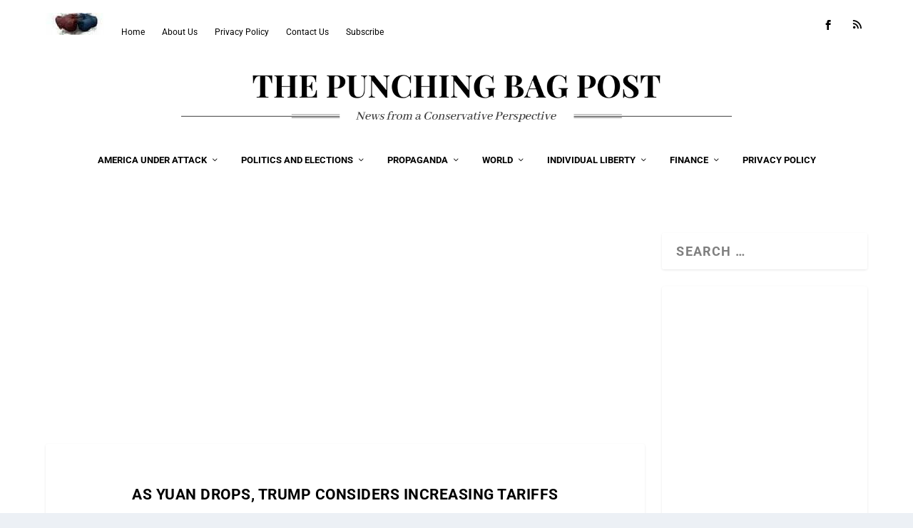

--- FILE ---
content_type: text/html; charset=UTF-8
request_url: https://punchingbagpost.com/as-yuan-drops-trump-considers-increasing-tariffs/
body_size: 25125
content:
<!DOCTYPE html>
<!--[if IE 6]>
<html id="ie6" lang="en-US" prefix="og: https://ogp.me/ns#">
<![endif]-->
<!--[if IE 7]>
<html id="ie7" lang="en-US" prefix="og: https://ogp.me/ns#">
<![endif]-->
<!--[if IE 8]>
<html id="ie8" lang="en-US" prefix="og: https://ogp.me/ns#">
<![endif]-->
<!--[if !(IE 6) | !(IE 7) | !(IE 8)  ]><!-->
<html lang="en-US" prefix="og: https://ogp.me/ns#">
<!--<![endif]-->
<head>
	<meta charset="UTF-8" />
			
	<meta http-equiv="X-UA-Compatible" content="IE=edge">
	<link rel="pingback" href="https://punchingbagpost.com/xmlrpc.php" />

		<!--[if lt IE 9]>
	<script src="https://punchingbagpost.com/wp-content/themes/Extra/scripts/ext/html5.js" type="text/javascript"></script>
	<![endif]-->

	<script type="text/javascript">
		document.documentElement.className = 'js';
	</script>

	<link rel="preconnect" href="https://fonts.gstatic.com" crossorigin /><style id="et-builder-googlefonts-cached-inline">/* Original: https://fonts.googleapis.com/css?family=Roboto:100,100italic,300,300italic,regular,italic,500,500italic,700,700italic,900,900italic&#038;subset=latin,latin-ext&#038;display=swap *//* User Agent: Mozilla/5.0 (Unknown; Linux x86_64) AppleWebKit/538.1 (KHTML, like Gecko) Safari/538.1 Daum/4.1 */@font-face {font-family: 'Roboto';font-style: italic;font-weight: 100;font-stretch: normal;font-display: swap;src: url(https://fonts.gstatic.com/s/roboto/v50/KFOKCnqEu92Fr1Mu53ZEC9_Vu3r1gIhOszmOClHrs6ljXfMMLoHRuAb-lg.ttf) format('truetype');}@font-face {font-family: 'Roboto';font-style: italic;font-weight: 300;font-stretch: normal;font-display: swap;src: url(https://fonts.gstatic.com/s/roboto/v50/KFOKCnqEu92Fr1Mu53ZEC9_Vu3r1gIhOszmOClHrs6ljXfMMLt_QuAb-lg.ttf) format('truetype');}@font-face {font-family: 'Roboto';font-style: italic;font-weight: 400;font-stretch: normal;font-display: swap;src: url(https://fonts.gstatic.com/s/roboto/v50/KFOKCnqEu92Fr1Mu53ZEC9_Vu3r1gIhOszmOClHrs6ljXfMMLoHQuAb-lg.ttf) format('truetype');}@font-face {font-family: 'Roboto';font-style: italic;font-weight: 500;font-stretch: normal;font-display: swap;src: url(https://fonts.gstatic.com/s/roboto/v50/KFOKCnqEu92Fr1Mu53ZEC9_Vu3r1gIhOszmOClHrs6ljXfMMLrPQuAb-lg.ttf) format('truetype');}@font-face {font-family: 'Roboto';font-style: italic;font-weight: 700;font-stretch: normal;font-display: swap;src: url(https://fonts.gstatic.com/s/roboto/v50/KFOKCnqEu92Fr1Mu53ZEC9_Vu3r1gIhOszmOClHrs6ljXfMMLmbXuAb-lg.ttf) format('truetype');}@font-face {font-family: 'Roboto';font-style: italic;font-weight: 900;font-stretch: normal;font-display: swap;src: url(https://fonts.gstatic.com/s/roboto/v50/KFOKCnqEu92Fr1Mu53ZEC9_Vu3r1gIhOszmOClHrs6ljXfMMLijXuAb-lg.ttf) format('truetype');}@font-face {font-family: 'Roboto';font-style: normal;font-weight: 100;font-stretch: normal;font-display: swap;src: url(https://fonts.gstatic.com/s/roboto/v50/KFOMCnqEu92Fr1ME7kSn66aGLdTylUAMQXC89YmC2DPNWubEbFmaiA8.ttf) format('truetype');}@font-face {font-family: 'Roboto';font-style: normal;font-weight: 300;font-stretch: normal;font-display: swap;src: url(https://fonts.gstatic.com/s/roboto/v50/KFOMCnqEu92Fr1ME7kSn66aGLdTylUAMQXC89YmC2DPNWuaabVmaiA8.ttf) format('truetype');}@font-face {font-family: 'Roboto';font-style: normal;font-weight: 400;font-stretch: normal;font-display: swap;src: url(https://fonts.gstatic.com/s/roboto/v50/KFOMCnqEu92Fr1ME7kSn66aGLdTylUAMQXC89YmC2DPNWubEbVmaiA8.ttf) format('truetype');}@font-face {font-family: 'Roboto';font-style: normal;font-weight: 500;font-stretch: normal;font-display: swap;src: url(https://fonts.gstatic.com/s/roboto/v50/KFOMCnqEu92Fr1ME7kSn66aGLdTylUAMQXC89YmC2DPNWub2bVmaiA8.ttf) format('truetype');}@font-face {font-family: 'Roboto';font-style: normal;font-weight: 700;font-stretch: normal;font-display: swap;src: url(https://fonts.gstatic.com/s/roboto/v50/KFOMCnqEu92Fr1ME7kSn66aGLdTylUAMQXC89YmC2DPNWuYjalmaiA8.ttf) format('truetype');}@font-face {font-family: 'Roboto';font-style: normal;font-weight: 900;font-stretch: normal;font-display: swap;src: url(https://fonts.gstatic.com/s/roboto/v50/KFOMCnqEu92Fr1ME7kSn66aGLdTylUAMQXC89YmC2DPNWuZtalmaiA8.ttf) format('truetype');}/* User Agent: Mozilla/5.0 (Windows NT 6.1; WOW64; rv:27.0) Gecko/20100101 Firefox/27.0 */@font-face {font-family: 'Roboto';font-style: italic;font-weight: 100;font-stretch: normal;font-display: swap;src: url(https://fonts.gstatic.com/l/font?kit=KFOKCnqEu92Fr1Mu53ZEC9_Vu3r1gIhOszmOClHrs6ljXfMMLoHRuAb-lQ&skey=c608c610063635f9&v=v50) format('woff');}@font-face {font-family: 'Roboto';font-style: italic;font-weight: 300;font-stretch: normal;font-display: swap;src: url(https://fonts.gstatic.com/l/font?kit=KFOKCnqEu92Fr1Mu53ZEC9_Vu3r1gIhOszmOClHrs6ljXfMMLt_QuAb-lQ&skey=c608c610063635f9&v=v50) format('woff');}@font-face {font-family: 'Roboto';font-style: italic;font-weight: 400;font-stretch: normal;font-display: swap;src: url(https://fonts.gstatic.com/l/font?kit=KFOKCnqEu92Fr1Mu53ZEC9_Vu3r1gIhOszmOClHrs6ljXfMMLoHQuAb-lQ&skey=c608c610063635f9&v=v50) format('woff');}@font-face {font-family: 'Roboto';font-style: italic;font-weight: 500;font-stretch: normal;font-display: swap;src: url(https://fonts.gstatic.com/l/font?kit=KFOKCnqEu92Fr1Mu53ZEC9_Vu3r1gIhOszmOClHrs6ljXfMMLrPQuAb-lQ&skey=c608c610063635f9&v=v50) format('woff');}@font-face {font-family: 'Roboto';font-style: italic;font-weight: 700;font-stretch: normal;font-display: swap;src: url(https://fonts.gstatic.com/l/font?kit=KFOKCnqEu92Fr1Mu53ZEC9_Vu3r1gIhOszmOClHrs6ljXfMMLmbXuAb-lQ&skey=c608c610063635f9&v=v50) format('woff');}@font-face {font-family: 'Roboto';font-style: italic;font-weight: 900;font-stretch: normal;font-display: swap;src: url(https://fonts.gstatic.com/l/font?kit=KFOKCnqEu92Fr1Mu53ZEC9_Vu3r1gIhOszmOClHrs6ljXfMMLijXuAb-lQ&skey=c608c610063635f9&v=v50) format('woff');}@font-face {font-family: 'Roboto';font-style: normal;font-weight: 100;font-stretch: normal;font-display: swap;src: url(https://fonts.gstatic.com/l/font?kit=KFOMCnqEu92Fr1ME7kSn66aGLdTylUAMQXC89YmC2DPNWubEbFmaiAw&skey=a0a0114a1dcab3ac&v=v50) format('woff');}@font-face {font-family: 'Roboto';font-style: normal;font-weight: 300;font-stretch: normal;font-display: swap;src: url(https://fonts.gstatic.com/l/font?kit=KFOMCnqEu92Fr1ME7kSn66aGLdTylUAMQXC89YmC2DPNWuaabVmaiAw&skey=a0a0114a1dcab3ac&v=v50) format('woff');}@font-face {font-family: 'Roboto';font-style: normal;font-weight: 400;font-stretch: normal;font-display: swap;src: url(https://fonts.gstatic.com/l/font?kit=KFOMCnqEu92Fr1ME7kSn66aGLdTylUAMQXC89YmC2DPNWubEbVmaiAw&skey=a0a0114a1dcab3ac&v=v50) format('woff');}@font-face {font-family: 'Roboto';font-style: normal;font-weight: 500;font-stretch: normal;font-display: swap;src: url(https://fonts.gstatic.com/l/font?kit=KFOMCnqEu92Fr1ME7kSn66aGLdTylUAMQXC89YmC2DPNWub2bVmaiAw&skey=a0a0114a1dcab3ac&v=v50) format('woff');}@font-face {font-family: 'Roboto';font-style: normal;font-weight: 700;font-stretch: normal;font-display: swap;src: url(https://fonts.gstatic.com/l/font?kit=KFOMCnqEu92Fr1ME7kSn66aGLdTylUAMQXC89YmC2DPNWuYjalmaiAw&skey=a0a0114a1dcab3ac&v=v50) format('woff');}@font-face {font-family: 'Roboto';font-style: normal;font-weight: 900;font-stretch: normal;font-display: swap;src: url(https://fonts.gstatic.com/l/font?kit=KFOMCnqEu92Fr1ME7kSn66aGLdTylUAMQXC89YmC2DPNWuZtalmaiAw&skey=a0a0114a1dcab3ac&v=v50) format('woff');}/* User Agent: Mozilla/5.0 (Windows NT 6.3; rv:39.0) Gecko/20100101 Firefox/39.0 */@font-face {font-family: 'Roboto';font-style: italic;font-weight: 100;font-stretch: normal;font-display: swap;src: url(https://fonts.gstatic.com/s/roboto/v50/KFOKCnqEu92Fr1Mu53ZEC9_Vu3r1gIhOszmOClHrs6ljXfMMLoHRuAb-kw.woff2) format('woff2');}@font-face {font-family: 'Roboto';font-style: italic;font-weight: 300;font-stretch: normal;font-display: swap;src: url(https://fonts.gstatic.com/s/roboto/v50/KFOKCnqEu92Fr1Mu53ZEC9_Vu3r1gIhOszmOClHrs6ljXfMMLt_QuAb-kw.woff2) format('woff2');}@font-face {font-family: 'Roboto';font-style: italic;font-weight: 400;font-stretch: normal;font-display: swap;src: url(https://fonts.gstatic.com/s/roboto/v50/KFOKCnqEu92Fr1Mu53ZEC9_Vu3r1gIhOszmOClHrs6ljXfMMLoHQuAb-kw.woff2) format('woff2');}@font-face {font-family: 'Roboto';font-style: italic;font-weight: 500;font-stretch: normal;font-display: swap;src: url(https://fonts.gstatic.com/s/roboto/v50/KFOKCnqEu92Fr1Mu53ZEC9_Vu3r1gIhOszmOClHrs6ljXfMMLrPQuAb-kw.woff2) format('woff2');}@font-face {font-family: 'Roboto';font-style: italic;font-weight: 700;font-stretch: normal;font-display: swap;src: url(https://fonts.gstatic.com/s/roboto/v50/KFOKCnqEu92Fr1Mu53ZEC9_Vu3r1gIhOszmOClHrs6ljXfMMLmbXuAb-kw.woff2) format('woff2');}@font-face {font-family: 'Roboto';font-style: italic;font-weight: 900;font-stretch: normal;font-display: swap;src: url(https://fonts.gstatic.com/s/roboto/v50/KFOKCnqEu92Fr1Mu53ZEC9_Vu3r1gIhOszmOClHrs6ljXfMMLijXuAb-kw.woff2) format('woff2');}@font-face {font-family: 'Roboto';font-style: normal;font-weight: 100;font-stretch: normal;font-display: swap;src: url(https://fonts.gstatic.com/s/roboto/v50/KFOMCnqEu92Fr1ME7kSn66aGLdTylUAMQXC89YmC2DPNWubEbFmaiAo.woff2) format('woff2');}@font-face {font-family: 'Roboto';font-style: normal;font-weight: 300;font-stretch: normal;font-display: swap;src: url(https://fonts.gstatic.com/s/roboto/v50/KFOMCnqEu92Fr1ME7kSn66aGLdTylUAMQXC89YmC2DPNWuaabVmaiAo.woff2) format('woff2');}@font-face {font-family: 'Roboto';font-style: normal;font-weight: 400;font-stretch: normal;font-display: swap;src: url(https://fonts.gstatic.com/s/roboto/v50/KFOMCnqEu92Fr1ME7kSn66aGLdTylUAMQXC89YmC2DPNWubEbVmaiAo.woff2) format('woff2');}@font-face {font-family: 'Roboto';font-style: normal;font-weight: 500;font-stretch: normal;font-display: swap;src: url(https://fonts.gstatic.com/s/roboto/v50/KFOMCnqEu92Fr1ME7kSn66aGLdTylUAMQXC89YmC2DPNWub2bVmaiAo.woff2) format('woff2');}@font-face {font-family: 'Roboto';font-style: normal;font-weight: 700;font-stretch: normal;font-display: swap;src: url(https://fonts.gstatic.com/s/roboto/v50/KFOMCnqEu92Fr1ME7kSn66aGLdTylUAMQXC89YmC2DPNWuYjalmaiAo.woff2) format('woff2');}@font-face {font-family: 'Roboto';font-style: normal;font-weight: 900;font-stretch: normal;font-display: swap;src: url(https://fonts.gstatic.com/s/roboto/v50/KFOMCnqEu92Fr1ME7kSn66aGLdTylUAMQXC89YmC2DPNWuZtalmaiAo.woff2) format('woff2');}</style>
<!-- Search Engine Optimization by Rank Math - https://rankmath.com/ -->
<title>As Yuan Drops, Trump Considers Increasing Tariffs - The Punching Bag Post</title>
<meta name="description" content="Trump considers steeper tariffs on China"/>
<meta name="robots" content="follow, index, max-snippet:-1, max-video-preview:-1, max-image-preview:large"/>
<link rel="canonical" href="https://punchingbagpost.com/as-yuan-drops-trump-considers-increasing-tariffs/" />
<meta property="og:locale" content="en_US" />
<meta property="og:type" content="article" />
<meta property="og:title" content="As Yuan Drops, Trump Considers Increasing Tariffs - The Punching Bag Post" />
<meta property="og:description" content="Trump considers steeper tariffs on China" />
<meta property="og:url" content="https://punchingbagpost.com/as-yuan-drops-trump-considers-increasing-tariffs/" />
<meta property="og:site_name" content="PunchingBag Post" />
<meta property="article:section" content="Politics and Elections" />
<meta property="article:published_time" content="2018-08-05T00:00:00-04:00" />
<meta name="twitter:card" content="summary_large_image" />
<meta name="twitter:title" content="As Yuan Drops, Trump Considers Increasing Tariffs - The Punching Bag Post" />
<meta name="twitter:description" content="Trump considers steeper tariffs on China" />
<meta name="twitter:label1" content="Written by" />
<meta name="twitter:data1" content="Alice Green" />
<meta name="twitter:label2" content="Time to read" />
<meta name="twitter:data2" content="2 minutes" />
<script type="application/ld+json" class="rank-math-schema">{"@context":"https://schema.org","@graph":[{"@type":["NewsMediaOrganization","Organization"],"@id":"https://punchingbagpost.com/#organization","name":"PunchingBagPost","url":"https://punchingbagpost.com","logo":{"@type":"ImageObject","@id":"https://punchingbagpost.com/#logo","url":"https://punchingbagpost.com/wp-content/uploads/2021/03/punching-bag-post-logo.png","contentUrl":"https://punchingbagpost.com/wp-content/uploads/2021/03/punching-bag-post-logo.png","caption":"PunchingBag Post","inLanguage":"en-US","width":"900","height":"900"}},{"@type":"WebSite","@id":"https://punchingbagpost.com/#website","url":"https://punchingbagpost.com","name":"PunchingBag Post","alternateName":"PBP","publisher":{"@id":"https://punchingbagpost.com/#organization"},"inLanguage":"en-US"},{"@type":"BreadcrumbList","@id":"https://punchingbagpost.com/as-yuan-drops-trump-considers-increasing-tariffs/#breadcrumb","itemListElement":[{"@type":"ListItem","position":"1","item":{"@id":"https://punchingbagpost.com","name":"Home"}},{"@type":"ListItem","position":"2","item":{"@id":"https://punchingbagpost.com/as-yuan-drops-trump-considers-increasing-tariffs/","name":"As Yuan Drops, Trump Considers Increasing Tariffs"}}]},{"@type":"WebPage","@id":"https://punchingbagpost.com/as-yuan-drops-trump-considers-increasing-tariffs/#webpage","url":"https://punchingbagpost.com/as-yuan-drops-trump-considers-increasing-tariffs/","name":"As Yuan Drops, Trump Considers Increasing Tariffs - The Punching Bag Post","datePublished":"2018-08-05T00:00:00-04:00","dateModified":"2018-08-05T00:00:00-04:00","isPartOf":{"@id":"https://punchingbagpost.com/#website"},"inLanguage":"en-US","breadcrumb":{"@id":"https://punchingbagpost.com/as-yuan-drops-trump-considers-increasing-tariffs/#breadcrumb"}},{"@type":"Person","@id":"https://punchingbagpost.com/author/alice/","name":"Alice Green","url":"https://punchingbagpost.com/author/alice/","image":{"@type":"ImageObject","@id":"https://secure.gravatar.com/avatar/97be3e24dbb8673113168c3487f17ec40c5687dcd502cfcff4ff8b8d6f75735c?s=96&amp;d=mm&amp;r=g","url":"https://secure.gravatar.com/avatar/97be3e24dbb8673113168c3487f17ec40c5687dcd502cfcff4ff8b8d6f75735c?s=96&amp;d=mm&amp;r=g","caption":"Alice Green","inLanguage":"en-US"},"worksFor":{"@id":"https://punchingbagpost.com/#organization"}},{"@type":"BlogPosting","headline":"As Yuan Drops, Trump Considers Increasing Tariffs - The Punching Bag Post","datePublished":"2018-08-05T00:00:00-04:00","dateModified":"2018-08-05T00:00:00-04:00","author":{"@id":"https://punchingbagpost.com/author/alice/","name":"Alice Green"},"publisher":{"@id":"https://punchingbagpost.com/#organization"},"description":"Trump considers steeper tariffs on China","name":"As Yuan Drops, Trump Considers Increasing Tariffs - The Punching Bag Post","@id":"https://punchingbagpost.com/as-yuan-drops-trump-considers-increasing-tariffs/#richSnippet","isPartOf":{"@id":"https://punchingbagpost.com/as-yuan-drops-trump-considers-increasing-tariffs/#webpage"},"inLanguage":"en-US","mainEntityOfPage":{"@id":"https://punchingbagpost.com/as-yuan-drops-trump-considers-increasing-tariffs/#webpage"}}]}</script>
<!-- /Rank Math WordPress SEO plugin -->

<link rel='dns-prefetch' href='//www.googletagmanager.com' />
<link rel="alternate" type="application/rss+xml" title="The Punching Bag Post &raquo; Feed" href="https://punchingbagpost.com/feed/" />
<link rel="alternate" type="application/rss+xml" title="The Punching Bag Post &raquo; Comments Feed" href="https://punchingbagpost.com/comments/feed/" />
<link rel="alternate" title="oEmbed (JSON)" type="application/json+oembed" href="https://punchingbagpost.com/wp-json/oembed/1.0/embed?url=https%3A%2F%2Fpunchingbagpost.com%2Fas-yuan-drops-trump-considers-increasing-tariffs%2F" />
<link rel="alternate" title="oEmbed (XML)" type="text/xml+oembed" href="https://punchingbagpost.com/wp-json/oembed/1.0/embed?url=https%3A%2F%2Fpunchingbagpost.com%2Fas-yuan-drops-trump-considers-increasing-tariffs%2F&#038;format=xml" />
<meta content="Extra v.4.27.4" name="generator"/>
<link rel='stylesheet' id='wp-block-library-css' href='https://punchingbagpost.com/wp-includes/css/dist/block-library/style.min.css?ver=6.9' type='text/css' media='all' />
<style id='wp-block-latest-comments-inline-css' type='text/css'>
ol.wp-block-latest-comments{box-sizing:border-box;margin-left:0}:where(.wp-block-latest-comments:not([style*=line-height] .wp-block-latest-comments__comment)){line-height:1.1}:where(.wp-block-latest-comments:not([style*=line-height] .wp-block-latest-comments__comment-excerpt p)){line-height:1.8}.has-dates :where(.wp-block-latest-comments:not([style*=line-height])),.has-excerpts :where(.wp-block-latest-comments:not([style*=line-height])){line-height:1.5}.wp-block-latest-comments .wp-block-latest-comments{padding-left:0}.wp-block-latest-comments__comment{list-style:none;margin-bottom:1em}.has-avatars .wp-block-latest-comments__comment{list-style:none;min-height:2.25em}.has-avatars .wp-block-latest-comments__comment .wp-block-latest-comments__comment-excerpt,.has-avatars .wp-block-latest-comments__comment .wp-block-latest-comments__comment-meta{margin-left:3.25em}.wp-block-latest-comments__comment-excerpt p{font-size:.875em;margin:.36em 0 1.4em}.wp-block-latest-comments__comment-date{display:block;font-size:.75em}.wp-block-latest-comments .avatar,.wp-block-latest-comments__comment-avatar{border-radius:1.5em;display:block;float:left;height:2.5em;margin-right:.75em;width:2.5em}.wp-block-latest-comments[class*=-font-size] a,.wp-block-latest-comments[style*=font-size] a{font-size:inherit}
/*# sourceURL=https://punchingbagpost.com/wp-includes/blocks/latest-comments/style.min.css */
</style>
<style id='wp-block-latest-posts-inline-css' type='text/css'>
.wp-block-latest-posts{box-sizing:border-box}.wp-block-latest-posts.alignleft{margin-right:2em}.wp-block-latest-posts.alignright{margin-left:2em}.wp-block-latest-posts.wp-block-latest-posts__list{list-style:none}.wp-block-latest-posts.wp-block-latest-posts__list li{clear:both;overflow-wrap:break-word}.wp-block-latest-posts.is-grid{display:flex;flex-wrap:wrap}.wp-block-latest-posts.is-grid li{margin:0 1.25em 1.25em 0;width:100%}@media (min-width:600px){.wp-block-latest-posts.columns-2 li{width:calc(50% - .625em)}.wp-block-latest-posts.columns-2 li:nth-child(2n){margin-right:0}.wp-block-latest-posts.columns-3 li{width:calc(33.33333% - .83333em)}.wp-block-latest-posts.columns-3 li:nth-child(3n){margin-right:0}.wp-block-latest-posts.columns-4 li{width:calc(25% - .9375em)}.wp-block-latest-posts.columns-4 li:nth-child(4n){margin-right:0}.wp-block-latest-posts.columns-5 li{width:calc(20% - 1em)}.wp-block-latest-posts.columns-5 li:nth-child(5n){margin-right:0}.wp-block-latest-posts.columns-6 li{width:calc(16.66667% - 1.04167em)}.wp-block-latest-posts.columns-6 li:nth-child(6n){margin-right:0}}:root :where(.wp-block-latest-posts.is-grid){padding:0}:root :where(.wp-block-latest-posts.wp-block-latest-posts__list){padding-left:0}.wp-block-latest-posts__post-author,.wp-block-latest-posts__post-date{display:block;font-size:.8125em}.wp-block-latest-posts__post-excerpt,.wp-block-latest-posts__post-full-content{margin-bottom:1em;margin-top:.5em}.wp-block-latest-posts__featured-image a{display:inline-block}.wp-block-latest-posts__featured-image img{height:auto;max-width:100%;width:auto}.wp-block-latest-posts__featured-image.alignleft{float:left;margin-right:1em}.wp-block-latest-posts__featured-image.alignright{float:right;margin-left:1em}.wp-block-latest-posts__featured-image.aligncenter{margin-bottom:1em;text-align:center}
/*# sourceURL=https://punchingbagpost.com/wp-includes/blocks/latest-posts/style.min.css */
</style>
<style id='wp-block-search-inline-css' type='text/css'>
.wp-block-search__button{margin-left:10px;word-break:normal}.wp-block-search__button.has-icon{line-height:0}.wp-block-search__button svg{height:1.25em;min-height:24px;min-width:24px;width:1.25em;fill:currentColor;vertical-align:text-bottom}:where(.wp-block-search__button){border:1px solid #ccc;padding:6px 10px}.wp-block-search__inside-wrapper{display:flex;flex:auto;flex-wrap:nowrap;max-width:100%}.wp-block-search__label{width:100%}.wp-block-search.wp-block-search__button-only .wp-block-search__button{box-sizing:border-box;display:flex;flex-shrink:0;justify-content:center;margin-left:0;max-width:100%}.wp-block-search.wp-block-search__button-only .wp-block-search__inside-wrapper{min-width:0!important;transition-property:width}.wp-block-search.wp-block-search__button-only .wp-block-search__input{flex-basis:100%;transition-duration:.3s}.wp-block-search.wp-block-search__button-only.wp-block-search__searchfield-hidden,.wp-block-search.wp-block-search__button-only.wp-block-search__searchfield-hidden .wp-block-search__inside-wrapper{overflow:hidden}.wp-block-search.wp-block-search__button-only.wp-block-search__searchfield-hidden .wp-block-search__input{border-left-width:0!important;border-right-width:0!important;flex-basis:0;flex-grow:0;margin:0;min-width:0!important;padding-left:0!important;padding-right:0!important;width:0!important}:where(.wp-block-search__input){appearance:none;border:1px solid #949494;flex-grow:1;font-family:inherit;font-size:inherit;font-style:inherit;font-weight:inherit;letter-spacing:inherit;line-height:inherit;margin-left:0;margin-right:0;min-width:3rem;padding:8px;text-decoration:unset!important;text-transform:inherit}:where(.wp-block-search__button-inside .wp-block-search__inside-wrapper){background-color:#fff;border:1px solid #949494;box-sizing:border-box;padding:4px}:where(.wp-block-search__button-inside .wp-block-search__inside-wrapper) .wp-block-search__input{border:none;border-radius:0;padding:0 4px}:where(.wp-block-search__button-inside .wp-block-search__inside-wrapper) .wp-block-search__input:focus{outline:none}:where(.wp-block-search__button-inside .wp-block-search__inside-wrapper) :where(.wp-block-search__button){padding:4px 8px}.wp-block-search.aligncenter .wp-block-search__inside-wrapper{margin:auto}.wp-block[data-align=right] .wp-block-search.wp-block-search__button-only .wp-block-search__inside-wrapper{float:right}
/*# sourceURL=https://punchingbagpost.com/wp-includes/blocks/search/style.min.css */
</style>
<style id='wp-block-search-theme-inline-css' type='text/css'>
.wp-block-search .wp-block-search__label{font-weight:700}.wp-block-search__button{border:1px solid #ccc;padding:.375em .625em}
/*# sourceURL=https://punchingbagpost.com/wp-includes/blocks/search/theme.min.css */
</style>
<style id='wp-block-paragraph-inline-css' type='text/css'>
.is-small-text{font-size:.875em}.is-regular-text{font-size:1em}.is-large-text{font-size:2.25em}.is-larger-text{font-size:3em}.has-drop-cap:not(:focus):first-letter{float:left;font-size:8.4em;font-style:normal;font-weight:100;line-height:.68;margin:.05em .1em 0 0;text-transform:uppercase}body.rtl .has-drop-cap:not(:focus):first-letter{float:none;margin-left:.1em}p.has-drop-cap.has-background{overflow:hidden}:root :where(p.has-background){padding:1.25em 2.375em}:where(p.has-text-color:not(.has-link-color)) a{color:inherit}p.has-text-align-left[style*="writing-mode:vertical-lr"],p.has-text-align-right[style*="writing-mode:vertical-rl"]{rotate:180deg}
/*# sourceURL=https://punchingbagpost.com/wp-includes/blocks/paragraph/style.min.css */
</style>
<style id='global-styles-inline-css' type='text/css'>
:root{--wp--preset--aspect-ratio--square: 1;--wp--preset--aspect-ratio--4-3: 4/3;--wp--preset--aspect-ratio--3-4: 3/4;--wp--preset--aspect-ratio--3-2: 3/2;--wp--preset--aspect-ratio--2-3: 2/3;--wp--preset--aspect-ratio--16-9: 16/9;--wp--preset--aspect-ratio--9-16: 9/16;--wp--preset--color--black: #000000;--wp--preset--color--cyan-bluish-gray: #abb8c3;--wp--preset--color--white: #ffffff;--wp--preset--color--pale-pink: #f78da7;--wp--preset--color--vivid-red: #cf2e2e;--wp--preset--color--luminous-vivid-orange: #ff6900;--wp--preset--color--luminous-vivid-amber: #fcb900;--wp--preset--color--light-green-cyan: #7bdcb5;--wp--preset--color--vivid-green-cyan: #00d084;--wp--preset--color--pale-cyan-blue: #8ed1fc;--wp--preset--color--vivid-cyan-blue: #0693e3;--wp--preset--color--vivid-purple: #9b51e0;--wp--preset--gradient--vivid-cyan-blue-to-vivid-purple: linear-gradient(135deg,rgb(6,147,227) 0%,rgb(155,81,224) 100%);--wp--preset--gradient--light-green-cyan-to-vivid-green-cyan: linear-gradient(135deg,rgb(122,220,180) 0%,rgb(0,208,130) 100%);--wp--preset--gradient--luminous-vivid-amber-to-luminous-vivid-orange: linear-gradient(135deg,rgb(252,185,0) 0%,rgb(255,105,0) 100%);--wp--preset--gradient--luminous-vivid-orange-to-vivid-red: linear-gradient(135deg,rgb(255,105,0) 0%,rgb(207,46,46) 100%);--wp--preset--gradient--very-light-gray-to-cyan-bluish-gray: linear-gradient(135deg,rgb(238,238,238) 0%,rgb(169,184,195) 100%);--wp--preset--gradient--cool-to-warm-spectrum: linear-gradient(135deg,rgb(74,234,220) 0%,rgb(151,120,209) 20%,rgb(207,42,186) 40%,rgb(238,44,130) 60%,rgb(251,105,98) 80%,rgb(254,248,76) 100%);--wp--preset--gradient--blush-light-purple: linear-gradient(135deg,rgb(255,206,236) 0%,rgb(152,150,240) 100%);--wp--preset--gradient--blush-bordeaux: linear-gradient(135deg,rgb(254,205,165) 0%,rgb(254,45,45) 50%,rgb(107,0,62) 100%);--wp--preset--gradient--luminous-dusk: linear-gradient(135deg,rgb(255,203,112) 0%,rgb(199,81,192) 50%,rgb(65,88,208) 100%);--wp--preset--gradient--pale-ocean: linear-gradient(135deg,rgb(255,245,203) 0%,rgb(182,227,212) 50%,rgb(51,167,181) 100%);--wp--preset--gradient--electric-grass: linear-gradient(135deg,rgb(202,248,128) 0%,rgb(113,206,126) 100%);--wp--preset--gradient--midnight: linear-gradient(135deg,rgb(2,3,129) 0%,rgb(40,116,252) 100%);--wp--preset--font-size--small: 13px;--wp--preset--font-size--medium: 20px;--wp--preset--font-size--large: 36px;--wp--preset--font-size--x-large: 42px;--wp--preset--spacing--20: 0.44rem;--wp--preset--spacing--30: 0.67rem;--wp--preset--spacing--40: 1rem;--wp--preset--spacing--50: 1.5rem;--wp--preset--spacing--60: 2.25rem;--wp--preset--spacing--70: 3.38rem;--wp--preset--spacing--80: 5.06rem;--wp--preset--shadow--natural: 6px 6px 9px rgba(0, 0, 0, 0.2);--wp--preset--shadow--deep: 12px 12px 50px rgba(0, 0, 0, 0.4);--wp--preset--shadow--sharp: 6px 6px 0px rgba(0, 0, 0, 0.2);--wp--preset--shadow--outlined: 6px 6px 0px -3px rgb(255, 255, 255), 6px 6px rgb(0, 0, 0);--wp--preset--shadow--crisp: 6px 6px 0px rgb(0, 0, 0);}:root { --wp--style--global--content-size: 856px;--wp--style--global--wide-size: 1280px; }:where(body) { margin: 0; }.wp-site-blocks > .alignleft { float: left; margin-right: 2em; }.wp-site-blocks > .alignright { float: right; margin-left: 2em; }.wp-site-blocks > .aligncenter { justify-content: center; margin-left: auto; margin-right: auto; }:where(.is-layout-flex){gap: 0.5em;}:where(.is-layout-grid){gap: 0.5em;}.is-layout-flow > .alignleft{float: left;margin-inline-start: 0;margin-inline-end: 2em;}.is-layout-flow > .alignright{float: right;margin-inline-start: 2em;margin-inline-end: 0;}.is-layout-flow > .aligncenter{margin-left: auto !important;margin-right: auto !important;}.is-layout-constrained > .alignleft{float: left;margin-inline-start: 0;margin-inline-end: 2em;}.is-layout-constrained > .alignright{float: right;margin-inline-start: 2em;margin-inline-end: 0;}.is-layout-constrained > .aligncenter{margin-left: auto !important;margin-right: auto !important;}.is-layout-constrained > :where(:not(.alignleft):not(.alignright):not(.alignfull)){max-width: var(--wp--style--global--content-size);margin-left: auto !important;margin-right: auto !important;}.is-layout-constrained > .alignwide{max-width: var(--wp--style--global--wide-size);}body .is-layout-flex{display: flex;}.is-layout-flex{flex-wrap: wrap;align-items: center;}.is-layout-flex > :is(*, div){margin: 0;}body .is-layout-grid{display: grid;}.is-layout-grid > :is(*, div){margin: 0;}body{padding-top: 0px;padding-right: 0px;padding-bottom: 0px;padding-left: 0px;}:root :where(.wp-element-button, .wp-block-button__link){background-color: #32373c;border-width: 0;color: #fff;font-family: inherit;font-size: inherit;font-style: inherit;font-weight: inherit;letter-spacing: inherit;line-height: inherit;padding-top: calc(0.667em + 2px);padding-right: calc(1.333em + 2px);padding-bottom: calc(0.667em + 2px);padding-left: calc(1.333em + 2px);text-decoration: none;text-transform: inherit;}.has-black-color{color: var(--wp--preset--color--black) !important;}.has-cyan-bluish-gray-color{color: var(--wp--preset--color--cyan-bluish-gray) !important;}.has-white-color{color: var(--wp--preset--color--white) !important;}.has-pale-pink-color{color: var(--wp--preset--color--pale-pink) !important;}.has-vivid-red-color{color: var(--wp--preset--color--vivid-red) !important;}.has-luminous-vivid-orange-color{color: var(--wp--preset--color--luminous-vivid-orange) !important;}.has-luminous-vivid-amber-color{color: var(--wp--preset--color--luminous-vivid-amber) !important;}.has-light-green-cyan-color{color: var(--wp--preset--color--light-green-cyan) !important;}.has-vivid-green-cyan-color{color: var(--wp--preset--color--vivid-green-cyan) !important;}.has-pale-cyan-blue-color{color: var(--wp--preset--color--pale-cyan-blue) !important;}.has-vivid-cyan-blue-color{color: var(--wp--preset--color--vivid-cyan-blue) !important;}.has-vivid-purple-color{color: var(--wp--preset--color--vivid-purple) !important;}.has-black-background-color{background-color: var(--wp--preset--color--black) !important;}.has-cyan-bluish-gray-background-color{background-color: var(--wp--preset--color--cyan-bluish-gray) !important;}.has-white-background-color{background-color: var(--wp--preset--color--white) !important;}.has-pale-pink-background-color{background-color: var(--wp--preset--color--pale-pink) !important;}.has-vivid-red-background-color{background-color: var(--wp--preset--color--vivid-red) !important;}.has-luminous-vivid-orange-background-color{background-color: var(--wp--preset--color--luminous-vivid-orange) !important;}.has-luminous-vivid-amber-background-color{background-color: var(--wp--preset--color--luminous-vivid-amber) !important;}.has-light-green-cyan-background-color{background-color: var(--wp--preset--color--light-green-cyan) !important;}.has-vivid-green-cyan-background-color{background-color: var(--wp--preset--color--vivid-green-cyan) !important;}.has-pale-cyan-blue-background-color{background-color: var(--wp--preset--color--pale-cyan-blue) !important;}.has-vivid-cyan-blue-background-color{background-color: var(--wp--preset--color--vivid-cyan-blue) !important;}.has-vivid-purple-background-color{background-color: var(--wp--preset--color--vivid-purple) !important;}.has-black-border-color{border-color: var(--wp--preset--color--black) !important;}.has-cyan-bluish-gray-border-color{border-color: var(--wp--preset--color--cyan-bluish-gray) !important;}.has-white-border-color{border-color: var(--wp--preset--color--white) !important;}.has-pale-pink-border-color{border-color: var(--wp--preset--color--pale-pink) !important;}.has-vivid-red-border-color{border-color: var(--wp--preset--color--vivid-red) !important;}.has-luminous-vivid-orange-border-color{border-color: var(--wp--preset--color--luminous-vivid-orange) !important;}.has-luminous-vivid-amber-border-color{border-color: var(--wp--preset--color--luminous-vivid-amber) !important;}.has-light-green-cyan-border-color{border-color: var(--wp--preset--color--light-green-cyan) !important;}.has-vivid-green-cyan-border-color{border-color: var(--wp--preset--color--vivid-green-cyan) !important;}.has-pale-cyan-blue-border-color{border-color: var(--wp--preset--color--pale-cyan-blue) !important;}.has-vivid-cyan-blue-border-color{border-color: var(--wp--preset--color--vivid-cyan-blue) !important;}.has-vivid-purple-border-color{border-color: var(--wp--preset--color--vivid-purple) !important;}.has-vivid-cyan-blue-to-vivid-purple-gradient-background{background: var(--wp--preset--gradient--vivid-cyan-blue-to-vivid-purple) !important;}.has-light-green-cyan-to-vivid-green-cyan-gradient-background{background: var(--wp--preset--gradient--light-green-cyan-to-vivid-green-cyan) !important;}.has-luminous-vivid-amber-to-luminous-vivid-orange-gradient-background{background: var(--wp--preset--gradient--luminous-vivid-amber-to-luminous-vivid-orange) !important;}.has-luminous-vivid-orange-to-vivid-red-gradient-background{background: var(--wp--preset--gradient--luminous-vivid-orange-to-vivid-red) !important;}.has-very-light-gray-to-cyan-bluish-gray-gradient-background{background: var(--wp--preset--gradient--very-light-gray-to-cyan-bluish-gray) !important;}.has-cool-to-warm-spectrum-gradient-background{background: var(--wp--preset--gradient--cool-to-warm-spectrum) !important;}.has-blush-light-purple-gradient-background{background: var(--wp--preset--gradient--blush-light-purple) !important;}.has-blush-bordeaux-gradient-background{background: var(--wp--preset--gradient--blush-bordeaux) !important;}.has-luminous-dusk-gradient-background{background: var(--wp--preset--gradient--luminous-dusk) !important;}.has-pale-ocean-gradient-background{background: var(--wp--preset--gradient--pale-ocean) !important;}.has-electric-grass-gradient-background{background: var(--wp--preset--gradient--electric-grass) !important;}.has-midnight-gradient-background{background: var(--wp--preset--gradient--midnight) !important;}.has-small-font-size{font-size: var(--wp--preset--font-size--small) !important;}.has-medium-font-size{font-size: var(--wp--preset--font-size--medium) !important;}.has-large-font-size{font-size: var(--wp--preset--font-size--large) !important;}.has-x-large-font-size{font-size: var(--wp--preset--font-size--x-large) !important;}
/*# sourceURL=global-styles-inline-css */
</style>

<link rel='stylesheet' id='popb_admin_top_menu_styles_csm-css' href='https://punchingbagpost.com/wp-content/plugins/page-builder-add/styles/admin-csm-menu-styles.css?ver=6.9' type='text/css' media='all' />
<link rel='stylesheet' id='wp-components-css' href='https://punchingbagpost.com/wp-includes/css/dist/components/style.min.css?ver=6.9' type='text/css' media='all' />
<link rel='stylesheet' id='godaddy-styles-css' href='https://punchingbagpost.com/wp-content/plugins/coblocks/includes/Dependencies/GoDaddy/Styles/build/latest.css?ver=2.0.2' type='text/css' media='all' />
<link rel='stylesheet' id='extra-style-css' href='https://punchingbagpost.com/wp-content/themes/Extra/style.min.css?ver=4.27.4' type='text/css' media='all' />
<style id='extra-dynamic-critical-inline-css' type='text/css'>
@font-face{font-family:ETmodules;font-display:block;src:url(//punchingbagpost.com/wp-content/themes/Extra/core/admin/fonts/modules/base/modules.eot);src:url(//punchingbagpost.com/wp-content/themes/Extra/core/admin/fonts/modules/base/modules.eot?#iefix) format("embedded-opentype"),url(//punchingbagpost.com/wp-content/themes/Extra/core/admin/fonts/modules/base/modules.woff) format("woff"),url(//punchingbagpost.com/wp-content/themes/Extra/core/admin/fonts/modules/base/modules.ttf) format("truetype"),url(//punchingbagpost.com/wp-content/themes/Extra/core/admin/fonts/modules/base/modules.svg#ETmodules) format("svg");font-weight:400;font-style:normal}
.et_audio_content,.et_link_content,.et_quote_content{background-color:#2ea3f2}.et_pb_post .et-pb-controllers a{margin-bottom:10px}.format-gallery .et-pb-controllers{bottom:0}.et_pb_blog_grid .et_audio_content{margin-bottom:19px}.et_pb_row .et_pb_blog_grid .et_pb_post .et_pb_slide{min-height:180px}.et_audio_content .wp-block-audio{margin:0;padding:0}.et_audio_content h2{line-height:44px}.et_pb_column_1_2 .et_audio_content h2,.et_pb_column_1_3 .et_audio_content h2,.et_pb_column_1_4 .et_audio_content h2,.et_pb_column_1_5 .et_audio_content h2,.et_pb_column_1_6 .et_audio_content h2,.et_pb_column_2_5 .et_audio_content h2,.et_pb_column_3_5 .et_audio_content h2,.et_pb_column_3_8 .et_audio_content h2{margin-bottom:9px;margin-top:0}.et_pb_column_1_2 .et_audio_content,.et_pb_column_3_5 .et_audio_content{padding:35px 40px}.et_pb_column_1_2 .et_audio_content h2,.et_pb_column_3_5 .et_audio_content h2{line-height:32px}.et_pb_column_1_3 .et_audio_content,.et_pb_column_1_4 .et_audio_content,.et_pb_column_1_5 .et_audio_content,.et_pb_column_1_6 .et_audio_content,.et_pb_column_2_5 .et_audio_content,.et_pb_column_3_8 .et_audio_content{padding:35px 20px}.et_pb_column_1_3 .et_audio_content h2,.et_pb_column_1_4 .et_audio_content h2,.et_pb_column_1_5 .et_audio_content h2,.et_pb_column_1_6 .et_audio_content h2,.et_pb_column_2_5 .et_audio_content h2,.et_pb_column_3_8 .et_audio_content h2{font-size:18px;line-height:26px}article.et_pb_has_overlay .et_pb_blog_image_container{position:relative}.et_pb_post>.et_main_video_container{position:relative;margin-bottom:30px}.et_pb_post .et_pb_video_overlay .et_pb_video_play{color:#fff}.et_pb_post .et_pb_video_overlay_hover:hover{background:rgba(0,0,0,.6)}.et_audio_content,.et_link_content,.et_quote_content{text-align:center;word-wrap:break-word;position:relative;padding:50px 60px}.et_audio_content h2,.et_link_content a.et_link_main_url,.et_link_content h2,.et_quote_content blockquote cite,.et_quote_content blockquote p{color:#fff!important}.et_quote_main_link{position:absolute;text-indent:-9999px;width:100%;height:100%;display:block;top:0;left:0}.et_quote_content blockquote{padding:0;margin:0;border:none}.et_audio_content h2,.et_link_content h2,.et_quote_content blockquote p{margin-top:0}.et_audio_content h2{margin-bottom:20px}.et_audio_content h2,.et_link_content h2,.et_quote_content blockquote p{line-height:44px}.et_link_content a.et_link_main_url,.et_quote_content blockquote cite{font-size:18px;font-weight:200}.et_quote_content blockquote cite{font-style:normal}.et_pb_column_2_3 .et_quote_content{padding:50px 42px 45px}.et_pb_column_2_3 .et_audio_content,.et_pb_column_2_3 .et_link_content{padding:40px 40px 45px}.et_pb_column_1_2 .et_audio_content,.et_pb_column_1_2 .et_link_content,.et_pb_column_1_2 .et_quote_content,.et_pb_column_3_5 .et_audio_content,.et_pb_column_3_5 .et_link_content,.et_pb_column_3_5 .et_quote_content{padding:35px 40px}.et_pb_column_1_2 .et_quote_content blockquote p,.et_pb_column_3_5 .et_quote_content blockquote p{font-size:26px;line-height:32px}.et_pb_column_1_2 .et_audio_content h2,.et_pb_column_1_2 .et_link_content h2,.et_pb_column_3_5 .et_audio_content h2,.et_pb_column_3_5 .et_link_content h2{line-height:32px}.et_pb_column_1_2 .et_link_content a.et_link_main_url,.et_pb_column_1_2 .et_quote_content blockquote cite,.et_pb_column_3_5 .et_link_content a.et_link_main_url,.et_pb_column_3_5 .et_quote_content blockquote cite{font-size:14px}.et_pb_column_1_3 .et_quote_content,.et_pb_column_1_4 .et_quote_content,.et_pb_column_1_5 .et_quote_content,.et_pb_column_1_6 .et_quote_content,.et_pb_column_2_5 .et_quote_content,.et_pb_column_3_8 .et_quote_content{padding:35px 30px 32px}.et_pb_column_1_3 .et_audio_content,.et_pb_column_1_3 .et_link_content,.et_pb_column_1_4 .et_audio_content,.et_pb_column_1_4 .et_link_content,.et_pb_column_1_5 .et_audio_content,.et_pb_column_1_5 .et_link_content,.et_pb_column_1_6 .et_audio_content,.et_pb_column_1_6 .et_link_content,.et_pb_column_2_5 .et_audio_content,.et_pb_column_2_5 .et_link_content,.et_pb_column_3_8 .et_audio_content,.et_pb_column_3_8 .et_link_content{padding:35px 20px}.et_pb_column_1_3 .et_audio_content h2,.et_pb_column_1_3 .et_link_content h2,.et_pb_column_1_3 .et_quote_content blockquote p,.et_pb_column_1_4 .et_audio_content h2,.et_pb_column_1_4 .et_link_content h2,.et_pb_column_1_4 .et_quote_content blockquote p,.et_pb_column_1_5 .et_audio_content h2,.et_pb_column_1_5 .et_link_content h2,.et_pb_column_1_5 .et_quote_content blockquote p,.et_pb_column_1_6 .et_audio_content h2,.et_pb_column_1_6 .et_link_content h2,.et_pb_column_1_6 .et_quote_content blockquote p,.et_pb_column_2_5 .et_audio_content h2,.et_pb_column_2_5 .et_link_content h2,.et_pb_column_2_5 .et_quote_content blockquote p,.et_pb_column_3_8 .et_audio_content h2,.et_pb_column_3_8 .et_link_content h2,.et_pb_column_3_8 .et_quote_content blockquote p{font-size:18px;line-height:26px}.et_pb_column_1_3 .et_link_content a.et_link_main_url,.et_pb_column_1_3 .et_quote_content blockquote cite,.et_pb_column_1_4 .et_link_content a.et_link_main_url,.et_pb_column_1_4 .et_quote_content blockquote cite,.et_pb_column_1_5 .et_link_content a.et_link_main_url,.et_pb_column_1_5 .et_quote_content blockquote cite,.et_pb_column_1_6 .et_link_content a.et_link_main_url,.et_pb_column_1_6 .et_quote_content blockquote cite,.et_pb_column_2_5 .et_link_content a.et_link_main_url,.et_pb_column_2_5 .et_quote_content blockquote cite,.et_pb_column_3_8 .et_link_content a.et_link_main_url,.et_pb_column_3_8 .et_quote_content blockquote cite{font-size:14px}.et_pb_post .et_pb_gallery_post_type .et_pb_slide{min-height:500px;background-size:cover!important;background-position:top}.format-gallery .et_pb_slider.gallery-not-found .et_pb_slide{box-shadow:inset 0 0 10px rgba(0,0,0,.1)}.format-gallery .et_pb_slider:hover .et-pb-arrow-prev{left:0}.format-gallery .et_pb_slider:hover .et-pb-arrow-next{right:0}.et_pb_post>.et_pb_slider{margin-bottom:30px}.et_pb_column_3_4 .et_pb_post .et_pb_slide{min-height:442px}.et_pb_column_2_3 .et_pb_post .et_pb_slide{min-height:390px}.et_pb_column_1_2 .et_pb_post .et_pb_slide,.et_pb_column_3_5 .et_pb_post .et_pb_slide{min-height:284px}.et_pb_column_1_3 .et_pb_post .et_pb_slide,.et_pb_column_2_5 .et_pb_post .et_pb_slide,.et_pb_column_3_8 .et_pb_post .et_pb_slide{min-height:180px}.et_pb_column_1_4 .et_pb_post .et_pb_slide,.et_pb_column_1_5 .et_pb_post .et_pb_slide,.et_pb_column_1_6 .et_pb_post .et_pb_slide{min-height:125px}.et_pb_portfolio.et_pb_section_parallax .pagination,.et_pb_portfolio.et_pb_section_video .pagination,.et_pb_portfolio_grid.et_pb_section_parallax .pagination,.et_pb_portfolio_grid.et_pb_section_video .pagination{position:relative}.et_pb_bg_layout_light .et_pb_post .post-meta,.et_pb_bg_layout_light .et_pb_post .post-meta a,.et_pb_bg_layout_light .et_pb_post p{color:#666}.et_pb_bg_layout_dark .et_pb_post .post-meta,.et_pb_bg_layout_dark .et_pb_post .post-meta a,.et_pb_bg_layout_dark .et_pb_post p{color:inherit}.et_pb_text_color_dark .et_audio_content h2,.et_pb_text_color_dark .et_link_content a.et_link_main_url,.et_pb_text_color_dark .et_link_content h2,.et_pb_text_color_dark .et_quote_content blockquote cite,.et_pb_text_color_dark .et_quote_content blockquote p{color:#666!important}.et_pb_text_color_dark.et_audio_content h2,.et_pb_text_color_dark.et_link_content a.et_link_main_url,.et_pb_text_color_dark.et_link_content h2,.et_pb_text_color_dark.et_quote_content blockquote cite,.et_pb_text_color_dark.et_quote_content blockquote p{color:#bbb!important}.et_pb_text_color_dark.et_audio_content,.et_pb_text_color_dark.et_link_content,.et_pb_text_color_dark.et_quote_content{background-color:#e8e8e8}@media (min-width:981px) and (max-width:1100px){.et_quote_content{padding:50px 70px 45px}.et_pb_column_2_3 .et_quote_content{padding:50px 50px 45px}.et_pb_column_1_2 .et_quote_content,.et_pb_column_3_5 .et_quote_content{padding:35px 47px 30px}.et_pb_column_1_3 .et_quote_content,.et_pb_column_1_4 .et_quote_content,.et_pb_column_1_5 .et_quote_content,.et_pb_column_1_6 .et_quote_content,.et_pb_column_2_5 .et_quote_content,.et_pb_column_3_8 .et_quote_content{padding:35px 25px 32px}.et_pb_column_4_4 .et_pb_post .et_pb_slide{min-height:534px}.et_pb_column_3_4 .et_pb_post .et_pb_slide{min-height:392px}.et_pb_column_2_3 .et_pb_post .et_pb_slide{min-height:345px}.et_pb_column_1_2 .et_pb_post .et_pb_slide,.et_pb_column_3_5 .et_pb_post .et_pb_slide{min-height:250px}.et_pb_column_1_3 .et_pb_post .et_pb_slide,.et_pb_column_2_5 .et_pb_post .et_pb_slide,.et_pb_column_3_8 .et_pb_post .et_pb_slide{min-height:155px}.et_pb_column_1_4 .et_pb_post .et_pb_slide,.et_pb_column_1_5 .et_pb_post .et_pb_slide,.et_pb_column_1_6 .et_pb_post .et_pb_slide{min-height:108px}}@media (max-width:980px){.et_pb_bg_layout_dark_tablet .et_audio_content h2{color:#fff!important}.et_pb_text_color_dark_tablet.et_audio_content h2{color:#bbb!important}.et_pb_text_color_dark_tablet.et_audio_content{background-color:#e8e8e8}.et_pb_bg_layout_dark_tablet .et_audio_content h2,.et_pb_bg_layout_dark_tablet .et_link_content a.et_link_main_url,.et_pb_bg_layout_dark_tablet .et_link_content h2,.et_pb_bg_layout_dark_tablet .et_quote_content blockquote cite,.et_pb_bg_layout_dark_tablet .et_quote_content blockquote p{color:#fff!important}.et_pb_text_color_dark_tablet .et_audio_content h2,.et_pb_text_color_dark_tablet .et_link_content a.et_link_main_url,.et_pb_text_color_dark_tablet .et_link_content h2,.et_pb_text_color_dark_tablet .et_quote_content blockquote cite,.et_pb_text_color_dark_tablet .et_quote_content blockquote p{color:#666!important}.et_pb_text_color_dark_tablet.et_audio_content h2,.et_pb_text_color_dark_tablet.et_link_content a.et_link_main_url,.et_pb_text_color_dark_tablet.et_link_content h2,.et_pb_text_color_dark_tablet.et_quote_content blockquote cite,.et_pb_text_color_dark_tablet.et_quote_content blockquote p{color:#bbb!important}.et_pb_text_color_dark_tablet.et_audio_content,.et_pb_text_color_dark_tablet.et_link_content,.et_pb_text_color_dark_tablet.et_quote_content{background-color:#e8e8e8}}@media (min-width:768px) and (max-width:980px){.et_audio_content h2{font-size:26px!important;line-height:44px!important;margin-bottom:24px!important}.et_pb_post>.et_pb_gallery_post_type>.et_pb_slides>.et_pb_slide{min-height:384px!important}.et_quote_content{padding:50px 43px 45px!important}.et_quote_content blockquote p{font-size:26px!important;line-height:44px!important}.et_quote_content blockquote cite{font-size:18px!important}.et_link_content{padding:40px 40px 45px}.et_link_content h2{font-size:26px!important;line-height:44px!important}.et_link_content a.et_link_main_url{font-size:18px!important}}@media (max-width:767px){.et_audio_content h2,.et_link_content h2,.et_quote_content,.et_quote_content blockquote p{font-size:20px!important;line-height:26px!important}.et_audio_content,.et_link_content{padding:35px 20px!important}.et_audio_content h2{margin-bottom:9px!important}.et_pb_bg_layout_dark_phone .et_audio_content h2{color:#fff!important}.et_pb_text_color_dark_phone.et_audio_content{background-color:#e8e8e8}.et_link_content a.et_link_main_url,.et_quote_content blockquote cite{font-size:14px!important}.format-gallery .et-pb-controllers{height:auto}.et_pb_post>.et_pb_gallery_post_type>.et_pb_slides>.et_pb_slide{min-height:222px!important}.et_pb_bg_layout_dark_phone .et_audio_content h2,.et_pb_bg_layout_dark_phone .et_link_content a.et_link_main_url,.et_pb_bg_layout_dark_phone .et_link_content h2,.et_pb_bg_layout_dark_phone .et_quote_content blockquote cite,.et_pb_bg_layout_dark_phone .et_quote_content blockquote p{color:#fff!important}.et_pb_text_color_dark_phone .et_audio_content h2,.et_pb_text_color_dark_phone .et_link_content a.et_link_main_url,.et_pb_text_color_dark_phone .et_link_content h2,.et_pb_text_color_dark_phone .et_quote_content blockquote cite,.et_pb_text_color_dark_phone .et_quote_content blockquote p{color:#666!important}.et_pb_text_color_dark_phone.et_audio_content h2,.et_pb_text_color_dark_phone.et_link_content a.et_link_main_url,.et_pb_text_color_dark_phone.et_link_content h2,.et_pb_text_color_dark_phone.et_quote_content blockquote cite,.et_pb_text_color_dark_phone.et_quote_content blockquote p{color:#bbb!important}.et_pb_text_color_dark_phone.et_audio_content,.et_pb_text_color_dark_phone.et_link_content,.et_pb_text_color_dark_phone.et_quote_content{background-color:#e8e8e8}}@media (max-width:479px){.et_pb_column_1_2 .et_pb_carousel_item .et_pb_video_play,.et_pb_column_1_3 .et_pb_carousel_item .et_pb_video_play,.et_pb_column_2_3 .et_pb_carousel_item .et_pb_video_play,.et_pb_column_2_5 .et_pb_carousel_item .et_pb_video_play,.et_pb_column_3_5 .et_pb_carousel_item .et_pb_video_play,.et_pb_column_3_8 .et_pb_carousel_item .et_pb_video_play{font-size:1.5rem;line-height:1.5rem;margin-left:-.75rem;margin-top:-.75rem}.et_audio_content,.et_quote_content{padding:35px 20px!important}.et_pb_post>.et_pb_gallery_post_type>.et_pb_slides>.et_pb_slide{min-height:156px!important}}.et_full_width_page .et_gallery_item{float:left;width:20.875%;margin:0 5.5% 5.5% 0}.et_full_width_page .et_gallery_item:nth-child(3n){margin-right:5.5%}.et_full_width_page .et_gallery_item:nth-child(3n+1){clear:none}.et_full_width_page .et_gallery_item:nth-child(4n){margin-right:0}.et_full_width_page .et_gallery_item:nth-child(4n+1){clear:both}
.et_pb_slider{position:relative;overflow:hidden}.et_pb_slide{padding:0 6%;background-size:cover;background-position:50%;background-repeat:no-repeat}.et_pb_slider .et_pb_slide{display:none;float:left;margin-right:-100%;position:relative;width:100%;text-align:center;list-style:none!important;background-position:50%;background-size:100%;background-size:cover}.et_pb_slider .et_pb_slide:first-child{display:list-item}.et-pb-controllers{position:absolute;bottom:20px;left:0;width:100%;text-align:center;z-index:10}.et-pb-controllers a{display:inline-block;background-color:hsla(0,0%,100%,.5);text-indent:-9999px;border-radius:7px;width:7px;height:7px;margin-right:10px;padding:0;opacity:.5}.et-pb-controllers .et-pb-active-control{opacity:1}.et-pb-controllers a:last-child{margin-right:0}.et-pb-controllers .et-pb-active-control{background-color:#fff}.et_pb_slides .et_pb_temp_slide{display:block}.et_pb_slides:after{content:"";display:block;clear:both;visibility:hidden;line-height:0;height:0;width:0}@media (max-width:980px){.et_pb_bg_layout_light_tablet .et-pb-controllers .et-pb-active-control{background-color:#333}.et_pb_bg_layout_light_tablet .et-pb-controllers a{background-color:rgba(0,0,0,.3)}.et_pb_bg_layout_light_tablet .et_pb_slide_content{color:#333}.et_pb_bg_layout_dark_tablet .et_pb_slide_description{text-shadow:0 1px 3px rgba(0,0,0,.3)}.et_pb_bg_layout_dark_tablet .et_pb_slide_content{color:#fff}.et_pb_bg_layout_dark_tablet .et-pb-controllers .et-pb-active-control{background-color:#fff}.et_pb_bg_layout_dark_tablet .et-pb-controllers a{background-color:hsla(0,0%,100%,.5)}}@media (max-width:767px){.et-pb-controllers{position:absolute;bottom:5%;left:0;width:100%;text-align:center;z-index:10;height:14px}.et_transparent_nav .et_pb_section:first-child .et-pb-controllers{bottom:18px}.et_pb_bg_layout_light_phone.et_pb_slider_with_overlay .et_pb_slide_overlay_container,.et_pb_bg_layout_light_phone.et_pb_slider_with_text_overlay .et_pb_text_overlay_wrapper{background-color:hsla(0,0%,100%,.9)}.et_pb_bg_layout_light_phone .et-pb-controllers .et-pb-active-control{background-color:#333}.et_pb_bg_layout_dark_phone.et_pb_slider_with_overlay .et_pb_slide_overlay_container,.et_pb_bg_layout_dark_phone.et_pb_slider_with_text_overlay .et_pb_text_overlay_wrapper,.et_pb_bg_layout_light_phone .et-pb-controllers a{background-color:rgba(0,0,0,.3)}.et_pb_bg_layout_dark_phone .et-pb-controllers .et-pb-active-control{background-color:#fff}.et_pb_bg_layout_dark_phone .et-pb-controllers a{background-color:hsla(0,0%,100%,.5)}}.et_mobile_device .et_pb_slider_parallax .et_pb_slide,.et_mobile_device .et_pb_slides .et_parallax_bg.et_pb_parallax_css{background-attachment:scroll}
.et-pb-arrow-next,.et-pb-arrow-prev{position:absolute;top:50%;z-index:100;font-size:48px;color:#fff;margin-top:-24px;transition:all .2s ease-in-out;opacity:0}.et_pb_bg_layout_light .et-pb-arrow-next,.et_pb_bg_layout_light .et-pb-arrow-prev{color:#333}.et_pb_slider:hover .et-pb-arrow-prev{left:22px;opacity:1}.et_pb_slider:hover .et-pb-arrow-next{right:22px;opacity:1}.et_pb_bg_layout_light .et-pb-controllers .et-pb-active-control{background-color:#333}.et_pb_bg_layout_light .et-pb-controllers a{background-color:rgba(0,0,0,.3)}.et-pb-arrow-next:hover,.et-pb-arrow-prev:hover{text-decoration:none}.et-pb-arrow-next span,.et-pb-arrow-prev span{display:none}.et-pb-arrow-prev{left:-22px}.et-pb-arrow-next{right:-22px}.et-pb-arrow-prev:before{content:"4"}.et-pb-arrow-next:before{content:"5"}.format-gallery .et-pb-arrow-next,.format-gallery .et-pb-arrow-prev{color:#fff}.et_pb_column_1_3 .et_pb_slider:hover .et-pb-arrow-prev,.et_pb_column_1_4 .et_pb_slider:hover .et-pb-arrow-prev,.et_pb_column_1_5 .et_pb_slider:hover .et-pb-arrow-prev,.et_pb_column_1_6 .et_pb_slider:hover .et-pb-arrow-prev,.et_pb_column_2_5 .et_pb_slider:hover .et-pb-arrow-prev{left:0}.et_pb_column_1_3 .et_pb_slider:hover .et-pb-arrow-next,.et_pb_column_1_4 .et_pb_slider:hover .et-pb-arrow-prev,.et_pb_column_1_5 .et_pb_slider:hover .et-pb-arrow-prev,.et_pb_column_1_6 .et_pb_slider:hover .et-pb-arrow-prev,.et_pb_column_2_5 .et_pb_slider:hover .et-pb-arrow-next{right:0}.et_pb_column_1_4 .et_pb_slider .et_pb_slide,.et_pb_column_1_5 .et_pb_slider .et_pb_slide,.et_pb_column_1_6 .et_pb_slider .et_pb_slide{min-height:170px}.et_pb_column_1_4 .et_pb_slider:hover .et-pb-arrow-next,.et_pb_column_1_5 .et_pb_slider:hover .et-pb-arrow-next,.et_pb_column_1_6 .et_pb_slider:hover .et-pb-arrow-next{right:0}@media (max-width:980px){.et_pb_bg_layout_light_tablet .et-pb-arrow-next,.et_pb_bg_layout_light_tablet .et-pb-arrow-prev{color:#333}.et_pb_bg_layout_dark_tablet .et-pb-arrow-next,.et_pb_bg_layout_dark_tablet .et-pb-arrow-prev{color:#fff}}@media (max-width:767px){.et_pb_slider:hover .et-pb-arrow-prev{left:0;opacity:1}.et_pb_slider:hover .et-pb-arrow-next{right:0;opacity:1}.et_pb_bg_layout_light_phone .et-pb-arrow-next,.et_pb_bg_layout_light_phone .et-pb-arrow-prev{color:#333}.et_pb_bg_layout_dark_phone .et-pb-arrow-next,.et_pb_bg_layout_dark_phone .et-pb-arrow-prev{color:#fff}}.et_mobile_device .et-pb-arrow-prev{left:22px;opacity:1}.et_mobile_device .et-pb-arrow-next{right:22px;opacity:1}@media (max-width:767px){.et_mobile_device .et-pb-arrow-prev{left:0;opacity:1}.et_mobile_device .et-pb-arrow-next{right:0;opacity:1}}
.et_overlay{z-index:-1;position:absolute;top:0;left:0;display:block;width:100%;height:100%;background:hsla(0,0%,100%,.9);opacity:0;pointer-events:none;transition:all .3s;border:1px solid #e5e5e5;box-sizing:border-box;-webkit-backface-visibility:hidden;backface-visibility:hidden;-webkit-font-smoothing:antialiased}.et_overlay:before{color:#2ea3f2;content:"\E050";position:absolute;top:50%;left:50%;transform:translate(-50%,-50%);font-size:32px;transition:all .4s}.et_portfolio_image,.et_shop_image{position:relative;display:block}.et_pb_has_overlay:not(.et_pb_image):hover .et_overlay,.et_portfolio_image:hover .et_overlay,.et_shop_image:hover .et_overlay{z-index:3;opacity:1}#ie7 .et_overlay,#ie8 .et_overlay{display:none}.et_pb_module.et_pb_has_overlay{position:relative}.et_pb_module.et_pb_has_overlay .et_overlay,article.et_pb_has_overlay{border:none}
.et_pb_blog_grid .et_audio_container .mejs-container .mejs-controls .mejs-time span{font-size:14px}.et_audio_container .mejs-container{width:auto!important;min-width:unset!important;height:auto!important}.et_audio_container .mejs-container,.et_audio_container .mejs-container .mejs-controls,.et_audio_container .mejs-embed,.et_audio_container .mejs-embed body{background:none;height:auto}.et_audio_container .mejs-controls .mejs-time-rail .mejs-time-loaded,.et_audio_container .mejs-time.mejs-currenttime-container{display:none!important}.et_audio_container .mejs-time{display:block!important;padding:0;margin-left:10px;margin-right:90px;line-height:inherit}.et_audio_container .mejs-android .mejs-time,.et_audio_container .mejs-ios .mejs-time,.et_audio_container .mejs-ipad .mejs-time,.et_audio_container .mejs-iphone .mejs-time{margin-right:0}.et_audio_container .mejs-controls .mejs-horizontal-volume-slider .mejs-horizontal-volume-total,.et_audio_container .mejs-controls .mejs-time-rail .mejs-time-total{background:hsla(0,0%,100%,.5);border-radius:5px;height:4px;margin:8px 0 0;top:0;right:0;left:auto}.et_audio_container .mejs-controls>div{height:20px!important}.et_audio_container .mejs-controls div.mejs-time-rail{padding-top:0;position:relative;display:block!important;margin-left:42px;margin-right:0}.et_audio_container span.mejs-time-total.mejs-time-slider{display:block!important;position:relative!important;max-width:100%;min-width:unset!important}.et_audio_container .mejs-button.mejs-volume-button{width:auto;height:auto;margin-left:auto;position:absolute;right:59px;bottom:-2px}.et_audio_container .mejs-controls .mejs-horizontal-volume-slider .mejs-horizontal-volume-current,.et_audio_container .mejs-controls .mejs-time-rail .mejs-time-current{background:#fff;height:4px;border-radius:5px}.et_audio_container .mejs-controls .mejs-horizontal-volume-slider .mejs-horizontal-volume-handle,.et_audio_container .mejs-controls .mejs-time-rail .mejs-time-handle{display:block;border:none;width:10px}.et_audio_container .mejs-time-rail .mejs-time-handle-content{border-radius:100%;transform:scale(1)}.et_pb_text_color_dark .et_audio_container .mejs-time-rail .mejs-time-handle-content{border-color:#666}.et_audio_container .mejs-time-rail .mejs-time-hovered{height:4px}.et_audio_container .mejs-controls .mejs-horizontal-volume-slider .mejs-horizontal-volume-handle{background:#fff;border-radius:5px;height:10px;position:absolute;top:-3px}.et_audio_container .mejs-container .mejs-controls .mejs-time span{font-size:18px}.et_audio_container .mejs-controls a.mejs-horizontal-volume-slider{display:block!important;height:19px;margin-left:5px;position:absolute;right:0;bottom:0}.et_audio_container .mejs-controls div.mejs-horizontal-volume-slider{height:4px}.et_audio_container .mejs-playpause-button button,.et_audio_container .mejs-volume-button button{background:none!important;margin:0!important;width:auto!important;height:auto!important;position:relative!important;z-index:99}.et_audio_container .mejs-playpause-button button:before{content:"E"!important;font-size:32px;left:0;top:-8px}.et_audio_container .mejs-playpause-button button:before,.et_audio_container .mejs-volume-button button:before{color:#fff}.et_audio_container .mejs-playpause-button{margin-top:-7px!important;width:auto!important;height:auto!important;position:absolute}.et_audio_container .mejs-controls .mejs-button button:focus{outline:none}.et_audio_container .mejs-playpause-button.mejs-pause button:before{content:"`"!important}.et_audio_container .mejs-volume-button button:before{content:"\E068";font-size:18px}.et_pb_text_color_dark .et_audio_container .mejs-controls .mejs-horizontal-volume-slider .mejs-horizontal-volume-total,.et_pb_text_color_dark .et_audio_container .mejs-controls .mejs-time-rail .mejs-time-total{background:hsla(0,0%,60%,.5)}.et_pb_text_color_dark .et_audio_container .mejs-controls .mejs-horizontal-volume-slider .mejs-horizontal-volume-current,.et_pb_text_color_dark .et_audio_container .mejs-controls .mejs-time-rail .mejs-time-current{background:#999}.et_pb_text_color_dark .et_audio_container .mejs-playpause-button button:before,.et_pb_text_color_dark .et_audio_container .mejs-volume-button button:before{color:#666}.et_pb_text_color_dark .et_audio_container .mejs-controls .mejs-horizontal-volume-slider .mejs-horizontal-volume-handle,.et_pb_text_color_dark .mejs-controls .mejs-time-rail .mejs-time-handle{background:#666}.et_pb_text_color_dark .mejs-container .mejs-controls .mejs-time span{color:#999}.et_pb_column_1_3 .et_audio_container .mejs-container .mejs-controls .mejs-time span,.et_pb_column_1_4 .et_audio_container .mejs-container .mejs-controls .mejs-time span,.et_pb_column_1_5 .et_audio_container .mejs-container .mejs-controls .mejs-time span,.et_pb_column_1_6 .et_audio_container .mejs-container .mejs-controls .mejs-time span,.et_pb_column_2_5 .et_audio_container .mejs-container .mejs-controls .mejs-time span,.et_pb_column_3_8 .et_audio_container .mejs-container .mejs-controls .mejs-time span{font-size:14px}.et_audio_container .mejs-container .mejs-controls{padding:0;flex-wrap:wrap;min-width:unset!important;position:relative}@media (max-width:980px){.et_pb_column_1_3 .et_audio_container .mejs-container .mejs-controls .mejs-time span,.et_pb_column_1_4 .et_audio_container .mejs-container .mejs-controls .mejs-time span,.et_pb_column_1_5 .et_audio_container .mejs-container .mejs-controls .mejs-time span,.et_pb_column_1_6 .et_audio_container .mejs-container .mejs-controls .mejs-time span,.et_pb_column_2_5 .et_audio_container .mejs-container .mejs-controls .mejs-time span,.et_pb_column_3_8 .et_audio_container .mejs-container .mejs-controls .mejs-time span{font-size:18px}.et_pb_bg_layout_dark_tablet .et_audio_container .mejs-controls .mejs-horizontal-volume-slider .mejs-horizontal-volume-total,.et_pb_bg_layout_dark_tablet .et_audio_container .mejs-controls .mejs-time-rail .mejs-time-total{background:hsla(0,0%,100%,.5)}.et_pb_bg_layout_dark_tablet .et_audio_container .mejs-controls .mejs-horizontal-volume-slider .mejs-horizontal-volume-current,.et_pb_bg_layout_dark_tablet .et_audio_container .mejs-controls .mejs-time-rail .mejs-time-current{background:#fff}.et_pb_bg_layout_dark_tablet .et_audio_container .mejs-playpause-button button:before,.et_pb_bg_layout_dark_tablet .et_audio_container .mejs-volume-button button:before{color:#fff}.et_pb_bg_layout_dark_tablet .et_audio_container .mejs-controls .mejs-horizontal-volume-slider .mejs-horizontal-volume-handle,.et_pb_bg_layout_dark_tablet .mejs-controls .mejs-time-rail .mejs-time-handle{background:#fff}.et_pb_bg_layout_dark_tablet .mejs-container .mejs-controls .mejs-time span{color:#fff}.et_pb_text_color_dark_tablet .et_audio_container .mejs-controls .mejs-horizontal-volume-slider .mejs-horizontal-volume-total,.et_pb_text_color_dark_tablet .et_audio_container .mejs-controls .mejs-time-rail .mejs-time-total{background:hsla(0,0%,60%,.5)}.et_pb_text_color_dark_tablet .et_audio_container .mejs-controls .mejs-horizontal-volume-slider .mejs-horizontal-volume-current,.et_pb_text_color_dark_tablet .et_audio_container .mejs-controls .mejs-time-rail .mejs-time-current{background:#999}.et_pb_text_color_dark_tablet .et_audio_container .mejs-playpause-button button:before,.et_pb_text_color_dark_tablet .et_audio_container .mejs-volume-button button:before{color:#666}.et_pb_text_color_dark_tablet .et_audio_container .mejs-controls .mejs-horizontal-volume-slider .mejs-horizontal-volume-handle,.et_pb_text_color_dark_tablet .mejs-controls .mejs-time-rail .mejs-time-handle{background:#666}.et_pb_text_color_dark_tablet .mejs-container .mejs-controls .mejs-time span{color:#999}}@media (max-width:767px){.et_audio_container .mejs-container .mejs-controls .mejs-time span{font-size:14px!important}.et_pb_bg_layout_dark_phone .et_audio_container .mejs-controls .mejs-horizontal-volume-slider .mejs-horizontal-volume-total,.et_pb_bg_layout_dark_phone .et_audio_container .mejs-controls .mejs-time-rail .mejs-time-total{background:hsla(0,0%,100%,.5)}.et_pb_bg_layout_dark_phone .et_audio_container .mejs-controls .mejs-horizontal-volume-slider .mejs-horizontal-volume-current,.et_pb_bg_layout_dark_phone .et_audio_container .mejs-controls .mejs-time-rail .mejs-time-current{background:#fff}.et_pb_bg_layout_dark_phone .et_audio_container .mejs-playpause-button button:before,.et_pb_bg_layout_dark_phone .et_audio_container .mejs-volume-button button:before{color:#fff}.et_pb_bg_layout_dark_phone .et_audio_container .mejs-controls .mejs-horizontal-volume-slider .mejs-horizontal-volume-handle,.et_pb_bg_layout_dark_phone .mejs-controls .mejs-time-rail .mejs-time-handle{background:#fff}.et_pb_bg_layout_dark_phone .mejs-container .mejs-controls .mejs-time span{color:#fff}.et_pb_text_color_dark_phone .et_audio_container .mejs-controls .mejs-horizontal-volume-slider .mejs-horizontal-volume-total,.et_pb_text_color_dark_phone .et_audio_container .mejs-controls .mejs-time-rail .mejs-time-total{background:hsla(0,0%,60%,.5)}.et_pb_text_color_dark_phone .et_audio_container .mejs-controls .mejs-horizontal-volume-slider .mejs-horizontal-volume-current,.et_pb_text_color_dark_phone .et_audio_container .mejs-controls .mejs-time-rail .mejs-time-current{background:#999}.et_pb_text_color_dark_phone .et_audio_container .mejs-playpause-button button:before,.et_pb_text_color_dark_phone .et_audio_container .mejs-volume-button button:before{color:#666}.et_pb_text_color_dark_phone .et_audio_container .mejs-controls .mejs-horizontal-volume-slider .mejs-horizontal-volume-handle,.et_pb_text_color_dark_phone .mejs-controls .mejs-time-rail .mejs-time-handle{background:#666}.et_pb_text_color_dark_phone .mejs-container .mejs-controls .mejs-time span{color:#999}}
.et_pb_video_box{display:block;position:relative;z-index:1;line-height:0}.et_pb_video_box video{width:100%!important;height:auto!important}.et_pb_video_overlay{position:absolute;z-index:10;top:0;left:0;height:100%;width:100%;background-size:cover;background-repeat:no-repeat;background-position:50%;cursor:pointer}.et_pb_video_play:before{font-family:ETmodules;content:"I"}.et_pb_video_play{display:block;position:absolute;z-index:100;color:#fff;left:50%;top:50%}.et_pb_column_1_2 .et_pb_video_play,.et_pb_column_2_3 .et_pb_video_play,.et_pb_column_3_4 .et_pb_video_play,.et_pb_column_3_5 .et_pb_video_play,.et_pb_column_4_4 .et_pb_video_play{font-size:6rem;line-height:6rem;margin-left:-3rem;margin-top:-3rem}.et_pb_column_1_3 .et_pb_video_play,.et_pb_column_1_4 .et_pb_video_play,.et_pb_column_1_5 .et_pb_video_play,.et_pb_column_1_6 .et_pb_video_play,.et_pb_column_2_5 .et_pb_video_play,.et_pb_column_3_8 .et_pb_video_play{font-size:3rem;line-height:3rem;margin-left:-1.5rem;margin-top:-1.5rem}.et_pb_bg_layout_light .et_pb_video_play{color:#333}.et_pb_video_overlay_hover{background:transparent;width:100%;height:100%;position:absolute;z-index:100;transition:all .5s ease-in-out}.et_pb_video .et_pb_video_overlay_hover:hover{background:rgba(0,0,0,.6)}@media (min-width:768px) and (max-width:980px){.et_pb_column_1_3 .et_pb_video_play,.et_pb_column_1_4 .et_pb_video_play,.et_pb_column_1_5 .et_pb_video_play,.et_pb_column_1_6 .et_pb_video_play,.et_pb_column_2_5 .et_pb_video_play,.et_pb_column_3_8 .et_pb_video_play{font-size:6rem;line-height:6rem;margin-left:-3rem;margin-top:-3rem}}@media (max-width:980px){.et_pb_bg_layout_light_tablet .et_pb_video_play{color:#333}}@media (max-width:768px){.et_pb_column_1_2 .et_pb_video_play,.et_pb_column_2_3 .et_pb_video_play,.et_pb_column_3_4 .et_pb_video_play,.et_pb_column_3_5 .et_pb_video_play,.et_pb_column_4_4 .et_pb_video_play{font-size:3rem;line-height:3rem;margin-left:-1.5rem;margin-top:-1.5rem}}@media (max-width:767px){.et_pb_bg_layout_light_phone .et_pb_video_play{color:#333}}
.et_post_gallery{padding:0!important;line-height:1.7!important;list-style:none!important}.et_gallery_item{float:left;width:28.353%;margin:0 7.47% 7.47% 0}.blocks-gallery-item,.et_gallery_item{padding-left:0!important}.blocks-gallery-item:before,.et_gallery_item:before{display:none}.et_gallery_item:nth-child(3n){margin-right:0}.et_gallery_item:nth-child(3n+1){clear:both}
.et_pb_post{margin-bottom:60px;word-wrap:break-word}.et_pb_fullwidth_post_content.et_pb_with_border img,.et_pb_post_content.et_pb_with_border img,.et_pb_with_border .et_pb_post .et_pb_slides,.et_pb_with_border .et_pb_post img:not(.woocommerce-placeholder),.et_pb_with_border.et_pb_posts .et_pb_post,.et_pb_with_border.et_pb_posts_nav span.nav-next a,.et_pb_with_border.et_pb_posts_nav span.nav-previous a{border:0 solid #333}.et_pb_post .entry-content{padding-top:30px}.et_pb_post .entry-featured-image-url{display:block;position:relative;margin-bottom:30px}.et_pb_post .entry-title a,.et_pb_post h2 a{text-decoration:none}.et_pb_post .post-meta{font-size:14px;margin-bottom:6px}.et_pb_post .more,.et_pb_post .post-meta a{text-decoration:none}.et_pb_post .more{color:#82c0c7}.et_pb_posts a.more-link{clear:both;display:block}.et_pb_posts .et_pb_post{position:relative}.et_pb_has_overlay.et_pb_post .et_pb_image_container a{display:block;position:relative;overflow:hidden}.et_pb_image_container img,.et_pb_post a img{vertical-align:bottom;max-width:100%}@media (min-width:981px) and (max-width:1100px){.et_pb_post{margin-bottom:42px}}@media (max-width:980px){.et_pb_post{margin-bottom:42px}.et_pb_bg_layout_light_tablet .et_pb_post .post-meta,.et_pb_bg_layout_light_tablet .et_pb_post .post-meta a,.et_pb_bg_layout_light_tablet .et_pb_post p{color:#666}.et_pb_bg_layout_dark_tablet .et_pb_post .post-meta,.et_pb_bg_layout_dark_tablet .et_pb_post .post-meta a,.et_pb_bg_layout_dark_tablet .et_pb_post p{color:inherit}.et_pb_bg_layout_dark_tablet .comment_postinfo a,.et_pb_bg_layout_dark_tablet .comment_postinfo span{color:#fff}}@media (max-width:767px){.et_pb_post{margin-bottom:42px}.et_pb_post>h2{font-size:18px}.et_pb_bg_layout_light_phone .et_pb_post .post-meta,.et_pb_bg_layout_light_phone .et_pb_post .post-meta a,.et_pb_bg_layout_light_phone .et_pb_post p{color:#666}.et_pb_bg_layout_dark_phone .et_pb_post .post-meta,.et_pb_bg_layout_dark_phone .et_pb_post .post-meta a,.et_pb_bg_layout_dark_phone .et_pb_post p{color:inherit}.et_pb_bg_layout_dark_phone .comment_postinfo a,.et_pb_bg_layout_dark_phone .comment_postinfo span{color:#fff}}@media (max-width:479px){.et_pb_post{margin-bottom:42px}.et_pb_post h2{font-size:16px;padding-bottom:0}.et_pb_post .post-meta{color:#666;font-size:14px}}
@media (min-width:981px){.et_pb_gutter.et_pb_gutters1 #left-area{width:75%}.et_pb_gutter.et_pb_gutters1 #sidebar{width:25%}.et_pb_gutters1.et_right_sidebar #left-area{padding-right:0}.et_pb_gutters1.et_left_sidebar #left-area{padding-left:0}.et_pb_gutter.et_pb_gutters1.et_right_sidebar #main-content .container:before{right:25%!important}.et_pb_gutter.et_pb_gutters1.et_left_sidebar #main-content .container:before{left:25%!important}.et_pb_gutters1 .et_pb_column,.et_pb_gutters1.et_pb_row .et_pb_column{margin-right:0}.et_pb_gutters1 .et_pb_column_4_4,.et_pb_gutters1.et_pb_row .et_pb_column_4_4{width:100%}.et_pb_gutters1 .et_pb_column_4_4 .et_pb_module,.et_pb_gutters1.et_pb_row .et_pb_column_4_4 .et_pb_module{margin-bottom:0}.et_pb_gutters1 .et_pb_column_3_4,.et_pb_gutters1.et_pb_row .et_pb_column_3_4{width:75%}.et_pb_gutters1 .et_pb_column_3_4 .et_pb_module,.et_pb_gutters1.et_pb_row .et_pb_column_3_4 .et_pb_module{margin-bottom:0}.et_pb_gutters1 .et_pb_column_2_3,.et_pb_gutters1.et_pb_row .et_pb_column_2_3{width:66.667%}.et_pb_gutters1 .et_pb_column_2_3 .et_pb_module,.et_pb_gutters1.et_pb_row .et_pb_column_2_3 .et_pb_module{margin-bottom:0}.et_pb_gutters1 .et_pb_column_3_5,.et_pb_gutters1.et_pb_row .et_pb_column_3_5{width:60%}.et_pb_gutters1 .et_pb_column_3_5 .et_pb_module,.et_pb_gutters1.et_pb_row .et_pb_column_3_5 .et_pb_module{margin-bottom:0}.et_pb_gutters1 .et_pb_column_1_2,.et_pb_gutters1.et_pb_row .et_pb_column_1_2{width:50%}.et_pb_gutters1 .et_pb_column_1_2 .et_pb_module,.et_pb_gutters1.et_pb_row .et_pb_column_1_2 .et_pb_module{margin-bottom:0}.et_pb_gutters1 .et_pb_column_2_5,.et_pb_gutters1.et_pb_row .et_pb_column_2_5{width:40%}.et_pb_gutters1 .et_pb_column_2_5 .et_pb_module,.et_pb_gutters1.et_pb_row .et_pb_column_2_5 .et_pb_module{margin-bottom:0}.et_pb_gutters1 .et_pb_column_1_3,.et_pb_gutters1.et_pb_row .et_pb_column_1_3{width:33.3333%}.et_pb_gutters1 .et_pb_column_1_3 .et_pb_module,.et_pb_gutters1.et_pb_row .et_pb_column_1_3 .et_pb_module{margin-bottom:0}.et_pb_gutters1 .et_pb_column_1_4,.et_pb_gutters1.et_pb_row .et_pb_column_1_4{width:25%}.et_pb_gutters1 .et_pb_column_1_4 .et_pb_module,.et_pb_gutters1.et_pb_row .et_pb_column_1_4 .et_pb_module{margin-bottom:0}.et_pb_gutters1 .et_pb_column_1_5,.et_pb_gutters1.et_pb_row .et_pb_column_1_5{width:20%}.et_pb_gutters1 .et_pb_column_1_5 .et_pb_module,.et_pb_gutters1.et_pb_row .et_pb_column_1_5 .et_pb_module{margin-bottom:0}.et_pb_gutters1 .et_pb_column_1_6,.et_pb_gutters1.et_pb_row .et_pb_column_1_6{width:16.6667%}.et_pb_gutters1 .et_pb_column_1_6 .et_pb_module,.et_pb_gutters1.et_pb_row .et_pb_column_1_6 .et_pb_module{margin-bottom:0}.et_pb_gutters1 .et_full_width_page.woocommerce-page ul.products li.product{width:25%;margin-right:0;margin-bottom:0}.et_pb_gutters1.et_left_sidebar.woocommerce-page #main-content ul.products li.product,.et_pb_gutters1.et_right_sidebar.woocommerce-page #main-content ul.products li.product{width:33.333%;margin-right:0}}@media (max-width:980px){.et_pb_gutters1 .et_pb_column,.et_pb_gutters1 .et_pb_column .et_pb_module,.et_pb_gutters1.et_pb_row .et_pb_column,.et_pb_gutters1.et_pb_row .et_pb_column .et_pb_module{margin-bottom:0}.et_pb_gutters1 .et_pb_row_1-2_1-4_1-4>.et_pb_column.et_pb_column_1_4,.et_pb_gutters1 .et_pb_row_1-4_1-4>.et_pb_column.et_pb_column_1_4,.et_pb_gutters1 .et_pb_row_1-4_1-4_1-2>.et_pb_column.et_pb_column_1_4,.et_pb_gutters1 .et_pb_row_1-5_1-5_3-5>.et_pb_column.et_pb_column_1_5,.et_pb_gutters1 .et_pb_row_3-5_1-5_1-5>.et_pb_column.et_pb_column_1_5,.et_pb_gutters1 .et_pb_row_4col>.et_pb_column.et_pb_column_1_4,.et_pb_gutters1 .et_pb_row_5col>.et_pb_column.et_pb_column_1_5,.et_pb_gutters1.et_pb_row_1-2_1-4_1-4>.et_pb_column.et_pb_column_1_4,.et_pb_gutters1.et_pb_row_1-4_1-4>.et_pb_column.et_pb_column_1_4,.et_pb_gutters1.et_pb_row_1-4_1-4_1-2>.et_pb_column.et_pb_column_1_4,.et_pb_gutters1.et_pb_row_1-5_1-5_3-5>.et_pb_column.et_pb_column_1_5,.et_pb_gutters1.et_pb_row_3-5_1-5_1-5>.et_pb_column.et_pb_column_1_5,.et_pb_gutters1.et_pb_row_4col>.et_pb_column.et_pb_column_1_4,.et_pb_gutters1.et_pb_row_5col>.et_pb_column.et_pb_column_1_5{width:50%;margin-right:0}.et_pb_gutters1 .et_pb_row_1-2_1-6_1-6_1-6>.et_pb_column.et_pb_column_1_6,.et_pb_gutters1 .et_pb_row_1-6_1-6_1-6>.et_pb_column.et_pb_column_1_6,.et_pb_gutters1 .et_pb_row_1-6_1-6_1-6_1-2>.et_pb_column.et_pb_column_1_6,.et_pb_gutters1 .et_pb_row_6col>.et_pb_column.et_pb_column_1_6,.et_pb_gutters1.et_pb_row_1-2_1-6_1-6_1-6>.et_pb_column.et_pb_column_1_6,.et_pb_gutters1.et_pb_row_1-6_1-6_1-6>.et_pb_column.et_pb_column_1_6,.et_pb_gutters1.et_pb_row_1-6_1-6_1-6_1-2>.et_pb_column.et_pb_column_1_6,.et_pb_gutters1.et_pb_row_6col>.et_pb_column.et_pb_column_1_6{width:33.333%;margin-right:0}.et_pb_gutters1 .et_pb_row_1-6_1-6_1-6_1-6>.et_pb_column.et_pb_column_1_6,.et_pb_gutters1.et_pb_row_1-6_1-6_1-6_1-6>.et_pb_column.et_pb_column_1_6{width:50%;margin-right:0}}@media (max-width:767px){.et_pb_gutters1 .et_pb_column,.et_pb_gutters1 .et_pb_column .et_pb_module,.et_pb_gutters1.et_pb_row .et_pb_column,.et_pb_gutters1.et_pb_row .et_pb_column .et_pb_module{margin-bottom:0}}@media (max-width:479px){.et_pb_gutters1 .et_pb_column,.et_pb_gutters1.et_pb_row .et_pb_column{margin:0!important}.et_pb_gutters1 .et_pb_column .et_pb_module,.et_pb_gutters1.et_pb_row .et_pb_column .et_pb_module{margin-bottom:0}}
@-webkit-keyframes fadeOutTop{0%{opacity:1;transform:translatey(0)}to{opacity:0;transform:translatey(-60%)}}@keyframes fadeOutTop{0%{opacity:1;transform:translatey(0)}to{opacity:0;transform:translatey(-60%)}}@-webkit-keyframes fadeInTop{0%{opacity:0;transform:translatey(-60%)}to{opacity:1;transform:translatey(0)}}@keyframes fadeInTop{0%{opacity:0;transform:translatey(-60%)}to{opacity:1;transform:translatey(0)}}@-webkit-keyframes fadeInBottom{0%{opacity:0;transform:translatey(60%)}to{opacity:1;transform:translatey(0)}}@keyframes fadeInBottom{0%{opacity:0;transform:translatey(60%)}to{opacity:1;transform:translatey(0)}}@-webkit-keyframes fadeOutBottom{0%{opacity:1;transform:translatey(0)}to{opacity:0;transform:translatey(60%)}}@keyframes fadeOutBottom{0%{opacity:1;transform:translatey(0)}to{opacity:0;transform:translatey(60%)}}@-webkit-keyframes Grow{0%{opacity:0;transform:scaleY(.5)}to{opacity:1;transform:scale(1)}}@keyframes Grow{0%{opacity:0;transform:scaleY(.5)}to{opacity:1;transform:scale(1)}}/*!
	  * Animate.css - http://daneden.me/animate
	  * Licensed under the MIT license - http://opensource.org/licenses/MIT
	  * Copyright (c) 2015 Daniel Eden
	 */@-webkit-keyframes flipInX{0%{transform:perspective(400px) rotateX(90deg);-webkit-animation-timing-function:ease-in;animation-timing-function:ease-in;opacity:0}40%{transform:perspective(400px) rotateX(-20deg);-webkit-animation-timing-function:ease-in;animation-timing-function:ease-in}60%{transform:perspective(400px) rotateX(10deg);opacity:1}80%{transform:perspective(400px) rotateX(-5deg)}to{transform:perspective(400px)}}@keyframes flipInX{0%{transform:perspective(400px) rotateX(90deg);-webkit-animation-timing-function:ease-in;animation-timing-function:ease-in;opacity:0}40%{transform:perspective(400px) rotateX(-20deg);-webkit-animation-timing-function:ease-in;animation-timing-function:ease-in}60%{transform:perspective(400px) rotateX(10deg);opacity:1}80%{transform:perspective(400px) rotateX(-5deg)}to{transform:perspective(400px)}}@-webkit-keyframes flipInY{0%{transform:perspective(400px) rotateY(90deg);-webkit-animation-timing-function:ease-in;animation-timing-function:ease-in;opacity:0}40%{transform:perspective(400px) rotateY(-20deg);-webkit-animation-timing-function:ease-in;animation-timing-function:ease-in}60%{transform:perspective(400px) rotateY(10deg);opacity:1}80%{transform:perspective(400px) rotateY(-5deg)}to{transform:perspective(400px)}}@keyframes flipInY{0%{transform:perspective(400px) rotateY(90deg);-webkit-animation-timing-function:ease-in;animation-timing-function:ease-in;opacity:0}40%{transform:perspective(400px) rotateY(-20deg);-webkit-animation-timing-function:ease-in;animation-timing-function:ease-in}60%{transform:perspective(400px) rotateY(10deg);opacity:1}80%{transform:perspective(400px) rotateY(-5deg)}to{transform:perspective(400px)}}
.nav li li{padding:0 20px;margin:0}.et-menu li li a{padding:6px 20px;width:200px}.nav li{position:relative;line-height:1em}.nav li li{position:relative;line-height:2em}.nav li ul{position:absolute;padding:20px 0;z-index:9999;width:240px;background:#fff;visibility:hidden;opacity:0;border-top:3px solid #2ea3f2;box-shadow:0 2px 5px rgba(0,0,0,.1);-moz-box-shadow:0 2px 5px rgba(0,0,0,.1);-webkit-box-shadow:0 2px 5px rgba(0,0,0,.1);-webkit-transform:translateZ(0);text-align:left}.nav li.et-hover>ul{visibility:visible}.nav li.et-touch-hover>ul,.nav li:hover>ul{opacity:1;visibility:visible}.nav li li ul{z-index:1000;top:-23px;left:240px}.nav li.et-reverse-direction-nav li ul{left:auto;right:240px}.nav li:hover{visibility:inherit}.et_mobile_menu li a,.nav li li a{font-size:14px;transition:opacity .2s ease-in-out,background-color .2s ease-in-out}.et_mobile_menu li a:hover,.nav ul li a:hover{background-color:rgba(0,0,0,.03);opacity:.7}.et-dropdown-removing>ul{display:none}.mega-menu .et-dropdown-removing>ul{display:block}.et-menu .menu-item-has-children>a:first-child:after{font-family:ETmodules;content:"3";font-size:16px;position:absolute;right:0;top:0;font-weight:800}.et-menu .menu-item-has-children>a:first-child{padding-right:20px}.et-menu li li.menu-item-has-children>a:first-child:after{right:20px;top:6px}.et-menu-nav li.mega-menu{position:inherit}.et-menu-nav li.mega-menu>ul{padding:30px 20px;position:absolute!important;width:100%;left:0!important}.et-menu-nav li.mega-menu ul li{margin:0;float:left!important;display:block!important;padding:0!important}.et-menu-nav li.mega-menu li>ul{-webkit-animation:none!important;animation:none!important;padding:0;border:none;left:auto;top:auto;width:240px!important;position:relative;box-shadow:none;-webkit-box-shadow:none}.et-menu-nav li.mega-menu li ul{visibility:visible;opacity:1;display:none}.et-menu-nav li.mega-menu.et-hover li ul,.et-menu-nav li.mega-menu:hover li ul{display:block}.et-menu-nav li.mega-menu:hover>ul{opacity:1!important;visibility:visible!important}.et-menu-nav li.mega-menu>ul>li>a:first-child{padding-top:0!important;font-weight:700;border-bottom:1px solid rgba(0,0,0,.03)}.et-menu-nav li.mega-menu>ul>li>a:first-child:hover{background-color:transparent!important}.et-menu-nav li.mega-menu li>a{width:200px!important}.et-menu-nav li.mega-menu.mega-menu-parent li>a,.et-menu-nav li.mega-menu.mega-menu-parent li li{width:100%!important}.et-menu-nav li.mega-menu.mega-menu-parent li>.sub-menu{float:left;width:100%!important}.et-menu-nav li.mega-menu>ul>li{width:25%;margin:0}.et-menu-nav li.mega-menu.mega-menu-parent-3>ul>li{width:33.33%}.et-menu-nav li.mega-menu.mega-menu-parent-2>ul>li{width:50%}.et-menu-nav li.mega-menu.mega-menu-parent-1>ul>li{width:100%}.et_pb_fullwidth_menu li.mega-menu .menu-item-has-children>a:first-child:after,.et_pb_menu li.mega-menu .menu-item-has-children>a:first-child:after{display:none}.et_fullwidth_nav #top-menu li.mega-menu>ul{width:auto;left:30px!important;right:30px!important}.et_mobile_menu{position:absolute;left:0;padding:5%;background:#fff;width:100%;visibility:visible;opacity:1;display:none;z-index:9999;border-top:3px solid #2ea3f2;box-shadow:0 2px 5px rgba(0,0,0,.1);-moz-box-shadow:0 2px 5px rgba(0,0,0,.1);-webkit-box-shadow:0 2px 5px rgba(0,0,0,.1)}#main-header .et_mobile_menu li ul,.et_pb_fullwidth_menu .et_mobile_menu li ul,.et_pb_menu .et_mobile_menu li ul{visibility:visible!important;display:block!important;padding-left:10px}.et_mobile_menu li li{padding-left:5%}.et_mobile_menu li a{border-bottom:1px solid rgba(0,0,0,.03);color:#666;padding:10px 5%;display:block}.et_mobile_menu .menu-item-has-children>a{font-weight:700;background-color:rgba(0,0,0,.03)}.et_mobile_menu li .menu-item-has-children>a{background-color:transparent}.et_mobile_nav_menu{float:right;display:none}.mobile_menu_bar{position:relative;display:block;line-height:0}.mobile_menu_bar:before{content:"a";font-size:32px;position:relative;left:0;top:0;cursor:pointer}.et_pb_module .mobile_menu_bar:before{top:2px}.mobile_nav .select_page{display:none}
/*# sourceURL=extra-dynamic-critical-inline-css */
</style>
<script type="text/javascript" src="https://punchingbagpost.com/wp-includes/js/jquery/jquery.min.js?ver=3.7.1" id="jquery-core-js"></script>
<script type="text/javascript" src="https://punchingbagpost.com/wp-includes/js/jquery/jquery-migrate.min.js?ver=3.4.1" id="jquery-migrate-js"></script>
<link rel="https://api.w.org/" href="https://punchingbagpost.com/wp-json/" /><link rel="alternate" title="JSON" type="application/json" href="https://punchingbagpost.com/wp-json/wp/v2/posts/7897" /><link rel="EditURI" type="application/rsd+xml" title="RSD" href="https://punchingbagpost.com/xmlrpc.php?rsd" />
<meta name="generator" content="WordPress 6.9" />
<link rel='shortlink' href='https://punchingbagpost.com/?p=7897' />
<meta name="generator" content="Site Kit by Google 1.170.0" /><!-- LiveConnectTag for advertisers -->
  <script type="text/javascript" src="//b-code.liadm.com/b-00b0.min.js" async="true" charset="utf-8"></script>
<!-- LiveConnectTag for advertisers -->
<script>
!function(e,n){"function"==typeof define&&define.amd?define([],n("adsenseLoader")):"object"==typeof exports?module.exports=n("adsenseLoader"):e.adsenseLoader=n("adsenseLoader")}(this,function(e){"use strict";var n=250,t={laziness:1,onLoad:!1},o=function(e,n){var t,o={};for(t in e)Object.prototype.hasOwnProperty.call(e,t)&&(o[t]=e[t]);for(t in n)Object.prototype.hasOwnProperty.call(n,t)&&(o[t]=n[t]);return o},r=function(e,n){var t,o;return function(){var r=this,a=arguments,i=+new Date;t&&i<t+e?(clearTimeout(o),o=setTimeout(function(){t=i,n.apply(r,a)},e)):(t=i,n.apply(r,a))}},a=[],i=[],s=[],d=function(){if(!a.length)return!0;var e=window.pageYOffset,n=window.innerHeight;a.forEach(function(t){var o,r,d=(o=t,r=o.getBoundingClientRect(),{top:r.top+document.body.scrollTop,left:r.left+document.body.scrollLeft}).top,f=t._adsenseLoaderData.options.laziness+1;if(d-e>n*f||e-d-t.offsetHeight-n*f>0)return!0;a=u(a,t),t._adsenseLoaderData.width=c(t),function(e,n){e.classList?e.classList.add(n):e.className+=" "+n}(t.querySelector("ins"),"adsbygoogle"),i.push(t),"undefined"!=typeof adsbygoogle?function(e){(adsbygoogle=window.adsbygoogle||[]).push({});var n=e._adsenseLoaderData.options.onLoad;"function"==typeof n&&e.querySelector("iframe")&&e.querySelector("iframe").addEventListener("load",function(){n(e)})}(t):s.push(t)})},c=function(e){return parseInt(window.getComputedStyle(e,":before").getPropertyValue("content").slice(1,-1)||9999)},u=function(e,n){return e.filter(function(e){return e!==n})},f=function(e,n){return e._adsenseLoaderData={originalHTML:e.innerHTML,options:n},e.adsenseLoader=function(n){"destroy"==n&&(a=u(a,e),i=u(i,e),s=u(i,e),e.innerHTML=e._adsenseLoaderData.originalHTML)},e};function l(e,n){"string"==typeof e?e=document.querySelectorAll(e):void 0===e.length&&(e=[e]),n=o(t,n),[].forEach.call(e,function(e){e=f(e,n),a.push(e)}),this.elements=e,d()}return window.addEventListener("scroll",r(n,d)),window.addEventListener("resize",r(n,d)),window.addEventListener("resize",r(n,function(){if(!i.length)return!0;var e=!1;i.forEach(function(n){n.querySelector("ins").classList.contains("adsbygoogle")||n._adsenseLoaderData.width==c(n)||(e=!0,i=u(i,n),n.innerHTML=n._adsenseLoaderData.originalHTML,a.push(n))}),e&&d()})),l.prototype={destroy:function(){this.elements.forEach(function(e){e.adsenseLoader("destroy")})}},window.adsenseLoaderConfig=function(e){void 0!==e.throttle&&(n=e.throttle)},l});</script>
<script>document.cookie = 'quads_browser_width='+screen.width;</script><meta name="viewport" content="width=device-width, initial-scale=1.0, maximum-scale=1.0, user-scalable=1" />
<!-- Google AdSense meta tags added by Site Kit -->
<meta name="google-adsense-platform-account" content="ca-host-pub-2644536267352236">
<meta name="google-adsense-platform-domain" content="sitekit.withgoogle.com">
<!-- End Google AdSense meta tags added by Site Kit -->
<link rel="amphtml" href="https://punchingbagpost.com/as-yuan-drops-trump-considers-increasing-tariffs/amp/"><script>
(adsbygoogle = window.adsbygoogle || []).push({});
</script>  <link rel="icon" href="https://punchingbagpost.com/wp-content/uploads/2021/01/cropped-cropped-icon_4-32x32.png" sizes="32x32" />
<link rel="icon" href="https://punchingbagpost.com/wp-content/uploads/2021/01/cropped-cropped-icon_4-192x192.png" sizes="192x192" />
<link rel="apple-touch-icon" href="https://punchingbagpost.com/wp-content/uploads/2021/01/cropped-cropped-icon_4-180x180.png" />
<meta name="msapplication-TileImage" content="https://punchingbagpost.com/wp-content/uploads/2021/01/cropped-cropped-icon_4-270x270.png" />
<link rel="stylesheet" id="et-extra-customizer-global-cached-inline-styles" href="https://punchingbagpost.com/wp-content/et-cache/global/et-extra-customizer-global.min.css?ver=1755789030" /><style id="et-critical-inline-css"></style>
</head>
<body class="wp-singular post-template-default single single-post postid-7897 single-format-standard wp-theme-Extra et_extra et_fixed_nav et_pb_gutters1 et_primary_nav_dropdown_animation_Default et_secondary_nav_dropdown_animation_Default with_sidebar with_sidebar_right et_includes_sidebar et-db">
	<div id="page-container" class="page-container">
				<!-- Header -->
		<header class="header centered">
						<!-- #top-header -->
			<div id="top-header" style="">
				<div class="container">

					<!-- Secondary Nav -->
											<div id="et-secondary-nav" class="">
						<ul id="et-secondary-menu" class="nav"><li id="menu-item-14551" class="menu-item menu-item-type-custom menu-item-object-custom menu-item-home menu-item-14551"><a href="https://punchingbagpost.com/"><span><img src="https://punchingbagpost.com/wp-content/uploads/2021/01/pblogo-1.jpg"></span></a></li>
<li id="menu-item-351" class="menu-item menu-item-type-custom menu-item-object-custom menu-item-home menu-item-351"><a href="https://punchingbagpost.com/">Home</a></li>
<li id="menu-item-349" class="menu-item menu-item-type-post_type menu-item-object-page menu-item-349"><a href="https://punchingbagpost.com/about-us/">About Us</a></li>
<li id="menu-item-348" class="menu-item menu-item-type-post_type menu-item-object-page menu-item-348"><a href="https://punchingbagpost.com/privacy-policy/">Privacy Policy</a></li>
<li id="menu-item-440" class="menu-item menu-item-type-post_type menu-item-object-page menu-item-440"><a href="https://punchingbagpost.com/contact-us/">Contact Us</a></li>
<li id="menu-item-19148" class="menu-item menu-item-type-custom menu-item-object-custom menu-item-19148"><a href="https://punchingbagpost.com/subscribe/">Subscribe</a></li>
</ul>						</div>
					
					<!-- #et-info -->
					<div id="et-info">

						
						<!-- .et-extra-social-icons -->
						<ul class="et-extra-social-icons" style="">
																																														<li class="et-extra-social-icon facebook">
									<a href="https://www.facebook.com/punchingbagpost" class="et-extra-icon et-extra-icon-background-hover et-extra-icon-facebook"></a>
								</li>
																																																																																																																																																																																																																																																																																																																																																																					<li class="et-extra-social-icon rss">
									<a href="https://punchingbagpost.com/feed/" class="et-extra-icon et-extra-icon-background-hover et-extra-icon-rss"></a>
								</li>
																																																																																																																																																																																																																																																																																																												</ul>
						
						<!-- .et-top-search -->
						
						<!-- cart -->
											</div>
				</div><!-- /.container -->
			</div><!-- /#top-header -->

			
			<!-- Main Header -->
			<div id="main-header-wrapper">
				<div id="main-header" data-fixed-height="80">
					<div class="container">
					<!-- ET Ad -->
						
						
						<!-- Logo -->
						<a class="logo" href="https://punchingbagpost.com/" data-fixed-height="57">
							<img src="https://punchingbagpost.com/wp-content/uploads/2021/01/punchinglogo-1.png" width="1200" height="191" alt="The Punching Bag Post" id="logo" />
						</a>

						
						<!-- ET Navigation -->
						<div id="et-navigation">
							<ul id="et-menu" class="nav"><li id="menu-item-318" class="menu-item menu-item-type-taxonomy menu-item-object-category mega-menu menu-item-has-children mega-menu-featured mega-featured-2 menu-item-318"><a href="https://punchingbagpost.com/category/america-under-attack/">America Under Attack</a><ul class="sub-menu" style="border-top-color: #000000;">
					<li>
						<h2 class="title">Featured</h2>
						<div class="featured-post">
							<a href="https://punchingbagpost.com/is-iran-on-the-verge-of-collapse/" title="Is Iran on the Verge of Collapse?" class="featured-image">
				<img src="https://punchingbagpost.com/wp-content/uploads/2026/01/132irandfghg-440x264.jpg" alt="Is Iran on the Verge of Collapse?" />
			</a>
							<h2>Is Iran on the Verge of Collapse?</h2>
							<div class="post-meta">
								<span class="updated">Jan 14, 2026</span> | <a href="https://punchingbagpost.com/category/america-under-attack/" rel="tag">America Under Attack</a>, <a href="https://punchingbagpost.com/category/world/" rel="tag">World</a>
							</div>
						</div>
					</li>
					<li>
						<h2 class="title">Featured</h2>
						<div class="featured-post">
							<a href="https://punchingbagpost.com/trumps-ultimatum-to-cuba-make-a-deal-or-face-the-consequences/" title="Trump’s Ultimatum to Cuba: Make a Deal or Face the Consequences" class="featured-image">
				<img src="https://punchingbagpost.com/wp-content/uploads/2026/01/trumpcubfdghf-440x264.jpg" alt="Trump’s Ultimatum to Cuba: Make a Deal or Face the Consequences" />
			</a>
							<h2>Trump’s Ultimatum to Cuba: Make a Deal or Face the Consequences</h2>
							<div class="post-meta">
								<span class="updated">Jan 13, 2026</span> | <a href="https://punchingbagpost.com/category/america-under-attack/" rel="tag">America Under Attack</a>, <a href="https://punchingbagpost.com/category/politics-and-elections/" rel="tag">Politics and Elections</a>, <a href="https://punchingbagpost.com/category/world/" rel="tag">World</a>
							</div>
						</div>
					</li><li class="menu-item menu-item-has-children"><a href="#" class="title">Recent</a><ul class="recent-list">
					<li class="recent-post">
						<div class="post-content">
							<a href="https://punchingbagpost.com/the-wife-of-fleeing-suspect-renee-good-blames-herself-for-shooting/" title="The Wife of Fleeing Suspect Renee Good Blames Herself for Shooting">
				<img src="https://punchingbagpost.com/wp-content/uploads/2026/01/renergoogyhj-150x150.jpg" alt="The Wife of Fleeing Suspect Renee Good Blames Herself for Shooting" class="post-thumbnail" />
			</a>
							<div class="post-meta">
								<h3><a href="https://punchingbagpost.com/the-wife-of-fleeing-suspect-renee-good-blames-herself-for-shooting/">The Wife of Fleeing Suspect Renee Good Blames Herself for Shooting</a></h3>
								by <a href="https://punchingbagpost.com/author/bill/" class="url fn" title="Posts by Bill Sheridan" rel="author">Bill Sheridan</a> | <span class="updated">Jan 11, 2026</span> | <a class="comments-link" href="https://punchingbagpost.com/the-wife-of-fleeing-suspect-renee-good-blames-herself-for-shooting/#comments">22 <span title="comment count" class="comment-bubble post-meta-icon"></span></a>
							</div>
						</div>
					</li>
					<li class="recent-post">
						<div class="post-content">
							<a href="https://punchingbagpost.com/inside-rand-pauls-2025-report-on-federal-governments-waste/" title="Inside Rand Paul’s 2025 Report on Federal Government’s Waste">
				<img src="https://punchingbagpost.com/wp-content/uploads/2026/01/randpauhghyh-150x150.png" alt="Inside Rand Paul’s 2025 Report on Federal Government’s Waste" class="post-thumbnail" />
			</a>
							<div class="post-meta">
								<h3><a href="https://punchingbagpost.com/inside-rand-pauls-2025-report-on-federal-governments-waste/">Inside Rand Paul’s 2025 Report on Federal Government’s Waste</a></h3>
								by <a href="https://punchingbagpost.com/author/ernest-dempsey/" class="url fn" title="Posts by Ernest Dempsey" rel="author">Ernest Dempsey</a> | <span class="updated">Jan 9, 2026</span> | <a class="comments-link" href="https://punchingbagpost.com/inside-rand-pauls-2025-report-on-federal-governments-waste/#comments">3 <span title="comment count" class="comment-bubble post-meta-icon"></span></a>
							</div>
						</div>
					</li>
					<li class="recent-post">
						<div class="post-content">
							<a href="https://punchingbagpost.com/san-francisco-quietly-passed-the-reparations-bill-amid-christmas-celebrations/" title="San Francisco Quietly Passed the Reparations Bill amid Christmas Celebrations">
				<img src="https://punchingbagpost.com/wp-content/uploads/2026/01/repartionfsf-150x150.jpg" alt="San Francisco Quietly Passed the Reparations Bill amid Christmas Celebrations" class="post-thumbnail" />
			</a>
							<div class="post-meta">
								<h3><a href="https://punchingbagpost.com/san-francisco-quietly-passed-the-reparations-bill-amid-christmas-celebrations/">San Francisco Quietly Passed the Reparations Bill amid Christmas Celebrations</a></h3>
								by <a href="https://punchingbagpost.com/author/ernest-dempsey/" class="url fn" title="Posts by Ernest Dempsey" rel="author">Ernest Dempsey</a> | <span class="updated">Jan 7, 2026</span> | <a class="comments-link" href="https://punchingbagpost.com/san-francisco-quietly-passed-the-reparations-bill-amid-christmas-celebrations/#comments">14 <span title="comment count" class="comment-bubble post-meta-icon"></span></a>
							</div>
						</div>
					</li></ul><!-- /.recent-list -->
</li><!-- /.menu_item -->
</ul><!-- /.sub-menu -->
</li>
<li id="menu-item-14548" class="menu-item menu-item-type-taxonomy menu-item-object-category current-post-ancestor current-menu-parent current-post-parent mega-menu menu-item-has-children mega-menu-featured mega-featured-2 menu-item-14548"><a href="https://punchingbagpost.com/category/politics-and-elections/">Politics and Elections</a><ul class="sub-menu" style="border-top-color: #000000;">
					<li>
						<h2 class="title">Featured</h2>
						<div class="featured-post">
							<a href="https://punchingbagpost.com/renee-good-died-of-poor-judgment/" title="Renee Good Died of Poor Judgment" class="featured-image">
				<img src="https://punchingbagpost.com/wp-content/uploads/2026/01/reneeyfyiuyo-440x264.jpg" alt="Renee Good Died of Poor Judgment" />
			</a>
							<h2>Renee Good Died of Poor Judgment</h2>
							<div class="post-meta">
								<span class="updated">Jan 15, 2026</span> | <a href="https://punchingbagpost.com/category/crime/" rel="tag">Crime</a>, <a href="https://punchingbagpost.com/category/politics-and-elections/" rel="tag">Politics and Elections</a>
							</div>
						</div>
					</li>
					<li>
						<h2 class="title">Featured</h2>
						<div class="featured-post">
							<a href="https://punchingbagpost.com/homan-warns-minnesota-leaders-to-tamp-down-the-rhetoric/" title="Homan Warns Minnesota Leaders to Tamp Down the Rhetoric" class="featured-image">
				<img src="https://punchingbagpost.com/wp-content/uploads/2026/01/homanstyoih-440x264.jpg" alt="Homan Warns Minnesota Leaders to Tamp Down the Rhetoric" />
			</a>
							<h2>Homan Warns Minnesota Leaders to Tamp Down the Rhetoric</h2>
							<div class="post-meta">
								<span class="updated">Jan 14, 2026</span> | <a href="https://punchingbagpost.com/category/crime/" rel="tag">Crime</a>, <a href="https://punchingbagpost.com/category/politics-and-elections/" rel="tag">Politics and Elections</a>
							</div>
						</div>
					</li><li class="menu-item menu-item-has-children"><a href="#" class="title">Recent</a><ul class="recent-list">
					<li class="recent-post">
						<div class="post-content">
							<a href="https://punchingbagpost.com/democrats-rush-to-judgment-in-minneapolis-ice-shooting/" title="Democrats Rush to Judgment in Minneapolis ICE Shooting">
				<img src="https://punchingbagpost.com/wp-content/uploads/2026/01/democrtfyfghjgf-150x150.jpg" alt="Democrats Rush to Judgment in Minneapolis ICE Shooting" class="post-thumbnail" />
			</a>
							<div class="post-meta">
								<h3><a href="https://punchingbagpost.com/democrats-rush-to-judgment-in-minneapolis-ice-shooting/">Democrats Rush to Judgment in Minneapolis ICE Shooting</a></h3>
								by <a href="https://punchingbagpost.com/author/larry-horist/" class="url fn" title="Posts by Larry Horist" rel="author">Larry Horist</a> | <span class="updated">Jan 13, 2026</span> | <a class="comments-link" href="https://punchingbagpost.com/democrats-rush-to-judgment-in-minneapolis-ice-shooting/#comments">14 <span title="comment count" class="comment-bubble post-meta-icon"></span></a>
							</div>
						</div>
					</li>
					<li class="recent-post">
						<div class="post-content">
							<a href="https://punchingbagpost.com/trumps-ultimatum-to-cuba-make-a-deal-or-face-the-consequences/" title="Trump’s Ultimatum to Cuba: Make a Deal or Face the Consequences">
				<img src="https://punchingbagpost.com/wp-content/uploads/2026/01/trumpcubfdghf-150x150.jpg" alt="Trump’s Ultimatum to Cuba: Make a Deal or Face the Consequences" class="post-thumbnail" />
			</a>
							<div class="post-meta">
								<h3><a href="https://punchingbagpost.com/trumps-ultimatum-to-cuba-make-a-deal-or-face-the-consequences/">Trump’s Ultimatum to Cuba: Make a Deal or Face the Consequences</a></h3>
								by <a href="https://punchingbagpost.com/author/danieloliver/" class="url fn" title="Posts by Daniel Olivier" rel="author">Daniel Olivier</a> | <span class="updated">Jan 13, 2026</span> | <a class="comments-link" href="https://punchingbagpost.com/trumps-ultimatum-to-cuba-make-a-deal-or-face-the-consequences/#comments">2 <span title="comment count" class="comment-bubble post-meta-icon"></span></a>
							</div>
						</div>
					</li>
					<li class="recent-post">
						<div class="post-content">
							<a href="https://punchingbagpost.com/media-lies-with-half-truth-about-trump-and-russia/" title="Media Lies with Half Truth About Trump and Russia">
				<img src="https://punchingbagpost.com/wp-content/uploads/2026/01/msnowgjukk-150x150.jpg" alt="Media Lies with Half Truth About Trump and Russia" class="post-thumbnail" />
			</a>
							<div class="post-meta">
								<h3><a href="https://punchingbagpost.com/media-lies-with-half-truth-about-trump-and-russia/">Media Lies with Half Truth About Trump and Russia</a></h3>
								by <a href="https://punchingbagpost.com/author/larry-horist/" class="url fn" title="Posts by Larry Horist" rel="author">Larry Horist</a> | <span class="updated">Jan 12, 2026</span> | <a class="comments-link" href="https://punchingbagpost.com/media-lies-with-half-truth-about-trump-and-russia/#comments">7 <span title="comment count" class="comment-bubble post-meta-icon"></span></a>
							</div>
						</div>
					</li></ul><!-- /.recent-list -->
</li><!-- /.menu_item -->
</ul><!-- /.sub-menu -->
</li>
<li id="menu-item-14591" class="menu-item menu-item-type-taxonomy menu-item-object-category mega-menu menu-item-has-children mega-menu-featured mega-featured-2 menu-item-14591"><a href="https://punchingbagpost.com/category/propaganda/">Propaganda</a><ul class="sub-menu" style="border-top-color: #000000;">
					<li>
						<h2 class="title">Featured</h2>
						<div class="featured-post">
							<a href="https://punchingbagpost.com/media-lies-with-half-truth-about-trump-and-russia/" title="Media Lies with Half Truth About Trump and Russia" class="featured-image">
				<img src="https://punchingbagpost.com/wp-content/uploads/2026/01/msnowgjukk-440x264.jpg" alt="Media Lies with Half Truth About Trump and Russia" />
			</a>
							<h2>Media Lies with Half Truth About Trump and Russia</h2>
							<div class="post-meta">
								<span class="updated">Jan 12, 2026</span> | <a href="https://punchingbagpost.com/category/politics-and-elections/" rel="tag">Politics and Elections</a>, <a href="https://punchingbagpost.com/category/propaganda/" rel="tag">Propaganda</a>, <a href="https://punchingbagpost.com/category/world/" rel="tag">World</a>
							</div>
						</div>
					</li>
					<li>
						<h2 class="title">Featured</h2>
						<div class="featured-post">
							<a href="https://punchingbagpost.com/on-venezuela-the-radical-left-aligns-with-americas-enemies/" title="On Venezuela, the Radical Left Aligns with America’s Enemies" class="featured-image">
				<img src="https://punchingbagpost.com/wp-content/uploads/2026/01/arrestmaduroghfj-440x264.jpg" alt="On Venezuela, the Radical Left Aligns with America’s Enemies" />
			</a>
							<h2>On Venezuela, the Radical Left Aligns with America’s Enemies</h2>
							<div class="post-meta">
								<span class="updated">Jan 11, 2026</span> | <a href="https://punchingbagpost.com/category/politics-and-elections/" rel="tag">Politics and Elections</a>, <a href="https://punchingbagpost.com/category/propaganda/" rel="tag">Propaganda</a>, <a href="https://punchingbagpost.com/category/world/" rel="tag">World</a>
							</div>
						</div>
					</li><li class="menu-item menu-item-has-children"><a href="#" class="title">Recent</a><ul class="recent-list">
					<li class="recent-post">
						<div class="post-content">
							<a href="https://punchingbagpost.com/british-teacher-under-scrutiny-for-terrorizing-students-after-showing-trump-videos-in-class/" title="British Teacher under Scrutiny for Terrorizing Students after Showing Trump Videos in Class">
				<img src="https://punchingbagpost.com/wp-content/uploads/2026/01/henleyhfjg-150x150.jpg" alt="British Teacher under Scrutiny for Terrorizing Students after Showing Trump Videos in Class" class="post-thumbnail" />
			</a>
							<div class="post-meta">
								<h3><a href="https://punchingbagpost.com/british-teacher-under-scrutiny-for-terrorizing-students-after-showing-trump-videos-in-class/">British Teacher under Scrutiny for Terrorizing Students after Showing Trump Videos in Class</a></h3>
								by <a href="https://punchingbagpost.com/author/ernest-dempsey/" class="url fn" title="Posts by Ernest Dempsey" rel="author">Ernest Dempsey</a> | <span class="updated">Jan 1, 2026</span> | <a class="comments-link" href="https://punchingbagpost.com/british-teacher-under-scrutiny-for-terrorizing-students-after-showing-trump-videos-in-class/#comments">3 <span title="comment count" class="comment-bubble post-meta-icon"></span></a>
							</div>
						</div>
					</li>
					<li class="recent-post">
						<div class="post-content">
							<a href="https://punchingbagpost.com/epstein-another-democrat-hot-air-narrative/" title="Epstein: Another Democrat Hot Air Narrative">
				<img src="https://punchingbagpost.com/wp-content/uploads/2025/12/epsteinsgdhfhj-150x150.jpg" alt="Epstein: Another Democrat Hot Air Narrative" class="post-thumbnail" />
			</a>
							<div class="post-meta">
								<h3><a href="https://punchingbagpost.com/epstein-another-democrat-hot-air-narrative/">Epstein: Another Democrat Hot Air Narrative</a></h3>
								by <a href="https://punchingbagpost.com/author/larry-horist/" class="url fn" title="Posts by Larry Horist" rel="author">Larry Horist</a> | <span class="updated">Dec 30, 2025</span> | <a class="comments-link" href="https://punchingbagpost.com/epstein-another-democrat-hot-air-narrative/#comments">8 <span title="comment count" class="comment-bubble post-meta-icon"></span></a>
							</div>
						</div>
					</li>
					<li class="recent-post">
						<div class="post-content">
							<a href="https://punchingbagpost.com/public-library-board-in-nc-dismissed-over-keeping-trans-themed-childrens-book/" title="Public Library Board in NC Dismissed over Keeping Trans-Themed Children’s Book">
				<img src="https://punchingbagpost.com/wp-content/uploads/2025/12/childrentytuui-150x150.jpg" alt="Public Library Board in NC Dismissed over Keeping Trans-Themed Children’s Book" class="post-thumbnail" />
			</a>
							<div class="post-meta">
								<h3><a href="https://punchingbagpost.com/public-library-board-in-nc-dismissed-over-keeping-trans-themed-childrens-book/">Public Library Board in NC Dismissed over Keeping Trans-Themed Children’s Book</a></h3>
								by <a href="https://punchingbagpost.com/author/ernest-dempsey/" class="url fn" title="Posts by Ernest Dempsey" rel="author">Ernest Dempsey</a> | <span class="updated">Dec 30, 2025</span> | <a class="comments-link" href="https://punchingbagpost.com/public-library-board-in-nc-dismissed-over-keeping-trans-themed-childrens-book/#comments">1 <span title="comment count" class="comment-bubble post-meta-icon"></span></a>
							</div>
						</div>
					</li></ul><!-- /.recent-list -->
</li><!-- /.menu_item -->
</ul><!-- /.sub-menu -->
</li>
<li id="menu-item-310" class="menu-item menu-item-type-taxonomy menu-item-object-category mega-menu menu-item-has-children mega-menu-featured mega-featured-3 menu-item-310"><a href="https://punchingbagpost.com/category/world/">World</a><ul class="sub-menu" style="border-top-color: #000000;">
					<li>
						<h2 class="title">Featured</h2>
						<div class="featured-post">
							<a href="https://punchingbagpost.com/is-iran-on-the-verge-of-collapse/" title="Is Iran on the Verge of Collapse?" class="featured-image">
				<img src="https://punchingbagpost.com/wp-content/uploads/2026/01/132irandfghg-440x264.jpg" alt="Is Iran on the Verge of Collapse?" />
			</a>
							<h2>Is Iran on the Verge of Collapse?</h2>
							<div class="post-meta">
								<span class="updated">Jan 14, 2026</span> | <a href="https://punchingbagpost.com/category/america-under-attack/" rel="tag">America Under Attack</a>, <a href="https://punchingbagpost.com/category/world/" rel="tag">World</a>
							</div>
						</div>
					</li>
					<li>
						<h2 class="title">Featured</h2>
						<div class="featured-post">
							<a href="https://punchingbagpost.com/trumps-ultimatum-to-cuba-make-a-deal-or-face-the-consequences/" title="Trump’s Ultimatum to Cuba: Make a Deal or Face the Consequences" class="featured-image">
				<img src="https://punchingbagpost.com/wp-content/uploads/2026/01/trumpcubfdghf-440x264.jpg" alt="Trump’s Ultimatum to Cuba: Make a Deal or Face the Consequences" />
			</a>
							<h2>Trump’s Ultimatum to Cuba: Make a Deal or Face the Consequences</h2>
							<div class="post-meta">
								<span class="updated">Jan 13, 2026</span> | <a href="https://punchingbagpost.com/category/america-under-attack/" rel="tag">America Under Attack</a>, <a href="https://punchingbagpost.com/category/politics-and-elections/" rel="tag">Politics and Elections</a>, <a href="https://punchingbagpost.com/category/world/" rel="tag">World</a>
							</div>
						</div>
					</li>
					<li>
						<h2 class="title">Featured</h2>
						<div class="featured-post">
							<a href="https://punchingbagpost.com/media-lies-with-half-truth-about-trump-and-russia/" title="Media Lies with Half Truth About Trump and Russia" class="featured-image">
				<img src="https://punchingbagpost.com/wp-content/uploads/2026/01/msnowgjukk-440x264.jpg" alt="Media Lies with Half Truth About Trump and Russia" />
			</a>
							<h2>Media Lies with Half Truth About Trump and Russia</h2>
							<div class="post-meta">
								<span class="updated">Jan 12, 2026</span> | <a href="https://punchingbagpost.com/category/politics-and-elections/" rel="tag">Politics and Elections</a>, <a href="https://punchingbagpost.com/category/propaganda/" rel="tag">Propaganda</a>, <a href="https://punchingbagpost.com/category/world/" rel="tag">World</a>
							</div>
						</div>
					</li></ul></li>
<li id="menu-item-309" class="menu-item menu-item-type-taxonomy menu-item-object-category mega-menu menu-item-has-children mega-menu-featured mega-featured-2 menu-item-309"><a href="https://punchingbagpost.com/category/individual-liberty/">Individual Liberty</a><ul class="sub-menu" style="border-top-color: #000000;">
					<li>
						<h2 class="title">Featured</h2>
						<div class="featured-post">
							<a href="https://punchingbagpost.com/250-years-is-a-big-deal/" title="250 Years is a BIG Deal" class="featured-image">
				<img src="https://punchingbagpost.com/wp-content/uploads/2026/01/republictytufui-440x264.jpg" alt="250 Years is a BIG Deal" />
			</a>
							<h2>250 Years is a BIG Deal</h2>
							<div class="post-meta">
								<span class="updated">Jan 9, 2026</span> | <a href="https://punchingbagpost.com/category/individual-liberty/" rel="tag">Individual Liberty</a>, <a href="https://punchingbagpost.com/category/politics-and-elections/" rel="tag">Politics and Elections</a>
							</div>
						</div>
					</li>
					<li>
						<h2 class="title">Featured</h2>
						<div class="featured-post">
							<a href="https://punchingbagpost.com/irans-deadly-protests-show-a-nation-losing-patience-time-for-a-new-revolution/" title="Iran’s Deadly Protests Show a Nation Losing Patience &#8211; Time for a New Revolution?" class="featured-image">
				<img src="https://punchingbagpost.com/wp-content/uploads/2026/01/iranprotestesdsfdfg-440x264.jpg" alt="Iran’s Deadly Protests Show a Nation Losing Patience &#8211; Time for a New Revolution?" />
			</a>
							<h2>Iran’s Deadly Protests Show a Nation Losing Patience - Time for a New Revolution?</h2>
							<div class="post-meta">
								<span class="updated">Jan 5, 2026</span> | <a href="https://punchingbagpost.com/category/america-under-attack/" rel="tag">America Under Attack</a>, <a href="https://punchingbagpost.com/category/individual-liberty/" rel="tag">Individual Liberty</a>, <a href="https://punchingbagpost.com/category/world/" rel="tag">World</a>
							</div>
						</div>
					</li><li class="menu-item menu-item-has-children"><a href="#" class="title">Recent</a><ul class="recent-list">
					<li class="recent-post">
						<div class="post-content">
							<a href="https://punchingbagpost.com/here-is-how-i-would-handle-immigration/" title="Here is How I Would Handle Immigration">
				<img src="https://punchingbagpost.com/wp-content/uploads/2025/12/immigratiofpolicythyj-1-150x150.jpg" alt="Here is How I Would Handle Immigration" class="post-thumbnail" />
			</a>
							<div class="post-meta">
								<h3><a href="https://punchingbagpost.com/here-is-how-i-would-handle-immigration/">Here is How I Would Handle Immigration</a></h3>
								by <a href="https://punchingbagpost.com/author/larry-horist/" class="url fn" title="Posts by Larry Horist" rel="author">Larry Horist</a> | <span class="updated">Dec 26, 2025</span> | <a class="comments-link" href="https://punchingbagpost.com/here-is-how-i-would-handle-immigration/#comments">6 <span title="comment count" class="comment-bubble post-meta-icon"></span></a>
							</div>
						</div>
					</li>
					<li class="recent-post">
						<div class="post-content">
							<a href="https://punchingbagpost.com/earning-six-figures-no-longer-feels-like-security/" title="Earning Six Figures No Longer Feels Like Security">
				<img src="https://punchingbagpost.com/wp-content/uploads/2025/12/repoman-150x150.jpg" alt="Earning Six Figures No Longer Feels Like Security" class="post-thumbnail" />
			</a>
							<div class="post-meta">
								<h3><a href="https://punchingbagpost.com/earning-six-figures-no-longer-feels-like-security/">Earning Six Figures No Longer Feels Like Security</a></h3>
								by <a href="https://punchingbagpost.com/author/danieloliver/" class="url fn" title="Posts by Daniel Olivier" rel="author">Daniel Olivier</a> | <span class="updated">Dec 21, 2025</span> | <a class="comments-link" href="https://punchingbagpost.com/earning-six-figures-no-longer-feels-like-security/#comments">3 <span title="comment count" class="comment-bubble post-meta-icon"></span></a>
							</div>
						</div>
					</li>
					<li class="recent-post">
						<div class="post-content">
							<a href="https://punchingbagpost.com/half-million-people-sign-petition-against-the-ccps-forced-organ-harvesting-atrocities/" title="Half-Million People Sign Petition Against the CCP’s Forced Organ Harvesting Atrocities">
				<img src="https://punchingbagpost.com/wp-content/uploads/2019/09/organharvesting-150x150.jpg" alt="Half-Million People Sign Petition Against the CCP’s Forced Organ Harvesting Atrocities" class="post-thumbnail" />
			</a>
							<div class="post-meta">
								<h3><a href="https://punchingbagpost.com/half-million-people-sign-petition-against-the-ccps-forced-organ-harvesting-atrocities/">Half-Million People Sign Petition Against the CCP’s Forced Organ Harvesting Atrocities</a></h3>
								by <a href="https://punchingbagpost.com/author/danieloliver/" class="url fn" title="Posts by Daniel Olivier" rel="author">Daniel Olivier</a> | <span class="updated">Dec 21, 2025</span> | <a class="comments-link" href="https://punchingbagpost.com/half-million-people-sign-petition-against-the-ccps-forced-organ-harvesting-atrocities/#comments">0 <span title="comment count" class="comment-bubble post-meta-icon"></span></a>
							</div>
						</div>
					</li></ul><!-- /.recent-list -->
</li><!-- /.menu_item -->
</ul><!-- /.sub-menu -->
</li>
<li id="menu-item-18387" class="menu-item menu-item-type-taxonomy menu-item-object-category mega-menu menu-item-has-children mega-menu-featured mega-featured-2 menu-item-18387"><a href="https://punchingbagpost.com/category/finance/">Finance</a><ul class="sub-menu" style="border-top-color: #000000;">
					<li>
						<h2 class="title">Featured</h2>
						<div class="featured-post">
							<a href="https://punchingbagpost.com/inside-rand-pauls-2025-report-on-federal-governments-waste/" title="Inside Rand Paul’s 2025 Report on Federal Government’s Waste" class="featured-image">
				<img src="https://punchingbagpost.com/wp-content/uploads/2026/01/randpauhghyh-440x264.png" alt="Inside Rand Paul’s 2025 Report on Federal Government’s Waste" />
			</a>
							<h2>Inside Rand Paul’s 2025 Report on Federal Government’s Waste</h2>
							<div class="post-meta">
								<span class="updated">Jan 9, 2026</span> | <a href="https://punchingbagpost.com/category/america-under-attack/" rel="tag">America Under Attack</a>, <a href="https://punchingbagpost.com/category/finance/" rel="tag">Finance</a>, <a href="https://punchingbagpost.com/category/politics-and-elections/" rel="tag">Politics and Elections</a>
							</div>
						</div>
					</li>
					<li>
						<h2 class="title">Featured</h2>
						<div class="featured-post">
							<a href="https://punchingbagpost.com/minnesota-welfare-fraud-grows-to-monstrous-proportions/" title="Minnesota Welfare Fraud Grows to Monstrous Proportions" class="featured-image">
				<img src="https://punchingbagpost.com/wp-content/uploads/2026/01/frauminnhyjyjy-1-440x264.jpg" alt="Minnesota Welfare Fraud Grows to Monstrous Proportions" />
			</a>
							<h2>Minnesota Welfare Fraud Grows to Monstrous Proportions</h2>
							<div class="post-meta">
								<span class="updated">Jan 2, 2026</span> | <a href="https://punchingbagpost.com/category/america-under-attack/" rel="tag">America Under Attack</a>, <a href="https://punchingbagpost.com/category/crime/" rel="tag">Crime</a>, <a href="https://punchingbagpost.com/category/finance/" rel="tag">Finance</a>, <a href="https://punchingbagpost.com/category/politics-and-elections/" rel="tag">Politics and Elections</a>
							</div>
						</div>
					</li><li class="menu-item menu-item-has-children"><a href="#" class="title">Recent</a><ul class="recent-list">
					<li class="recent-post">
						<div class="post-content">
							<a href="https://punchingbagpost.com/government-is-never-frugal-efficient-or-responsible-with-money/" title="Government is Never Frugal, Efficient or Responsible with money">
				<img src="https://punchingbagpost.com/wp-content/uploads/2025/12/govwastegjfghj-150x150.jpg" alt="Government is Never Frugal, Efficient or Responsible with money" class="post-thumbnail" />
			</a>
							<div class="post-meta">
								<h3><a href="https://punchingbagpost.com/government-is-never-frugal-efficient-or-responsible-with-money/">Government is Never Frugal, Efficient or Responsible with money</a></h3>
								by <a href="https://punchingbagpost.com/author/larry-horist/" class="url fn" title="Posts by Larry Horist" rel="author">Larry Horist</a> | <span class="updated">Jan 1, 2026</span> | <a class="comments-link" href="https://punchingbagpost.com/government-is-never-frugal-efficient-or-responsible-with-money/#comments">8 <span title="comment count" class="comment-bubble post-meta-icon"></span></a>
							</div>
						</div>
					</li>
					<li class="recent-post">
						<div class="post-content">
							<a href="https://punchingbagpost.com/democrats-are-reeling-as-trump-economy-soars/" title="Democrats Are Reeling as Trump Economy Soars">
				<img src="https://punchingbagpost.com/wp-content/uploads/2025/12/economygooygffdhhj-150x150.jpg" alt="Democrats Are Reeling as Trump Economy Soars" class="post-thumbnail" />
			</a>
							<div class="post-meta">
								<h3><a href="https://punchingbagpost.com/democrats-are-reeling-as-trump-economy-soars/">Democrats Are Reeling as Trump Economy Soars</a></h3>
								by <a href="https://punchingbagpost.com/author/bill/" class="url fn" title="Posts by Bill Sheridan" rel="author">Bill Sheridan</a> | <span class="updated">Dec 29, 2025</span> | <a class="comments-link" href="https://punchingbagpost.com/democrats-are-reeling-as-trump-economy-soars/#comments">3 <span title="comment count" class="comment-bubble post-meta-icon"></span></a>
							</div>
						</div>
					</li>
					<li class="recent-post">
						<div class="post-content">
							<a href="https://punchingbagpost.com/stealing-homes-is-a-crime-that-too-often-pays-off/" title="Stealing Homes Is a Crime That Too Often Pays Off">
				<img src="https://punchingbagpost.com/wp-content/uploads/2025/12/stealinhouseg2j-150x150.jpg" alt="Stealing Homes Is a Crime That Too Often Pays Off" class="post-thumbnail" />
			</a>
							<div class="post-meta">
								<h3><a href="https://punchingbagpost.com/stealing-homes-is-a-crime-that-too-often-pays-off/">Stealing Homes Is a Crime That Too Often Pays Off</a></h3>
								by <a href="https://punchingbagpost.com/author/larry-horist/" class="url fn" title="Posts by Larry Horist" rel="author">Larry Horist</a> | <span class="updated">Dec 28, 2025</span> | <a class="comments-link" href="https://punchingbagpost.com/stealing-homes-is-a-crime-that-too-often-pays-off/#comments">4 <span title="comment count" class="comment-bubble post-meta-icon"></span></a>
							</div>
						</div>
					</li></ul><!-- /.recent-list -->
</li><!-- /.menu_item -->
</ul><!-- /.sub-menu -->
</li>
<li id="menu-item-19144" class="menu-item menu-item-type-post_type menu-item-object-page menu-item-19144"><a href="https://punchingbagpost.com/privacy-policy/">Privacy Policy</a></li>
</ul>							<div id="et-mobile-navigation">
			<span class="show-menu">
				<div class="show-menu-button">
					<span></span>
					<span></span>
					<span></span>
				</div>
				<p>Select Page</p>
			</span>
			<nav>
			</nav>
		</div> <!-- /#et-mobile-navigation -->						</div><!-- /#et-navigation -->
					</div><!-- /.container -->
				</div><!-- /#main-header -->
			</div><!-- /#main-header-wrapper -->

		</header>

				<div id="main-content">
		<div class="container">
		<div id="content-area" class="clearfix">
			<div class="et_pb_extra_column_main">
				<div class='code-block code-block-1' style='margin: 8px 0; clear: both;'>
<script async src="https://pagead2.googlesyndication.com/pagead/js/adsbygoogle.js?client=ca-pub-1116480047858304"
     crossorigin="anonymous"></script>
<!-- pb in article display -->
<ins class="adsbygoogle"
     style="display:block"
     data-ad-client="ca-pub-1116480047858304"
     data-ad-slot="5551251877"
     data-ad-format="auto"
     data-full-width-responsive="true"></ins>
<script>
     (adsbygoogle = window.adsbygoogle || []).push({});
</script></div>
												<article id="post-7897" class="module single-post-module post-7897 post type-post status-publish format-standard has-post-thumbnail hentry category-politics-and-elections et-has-post-format-content et_post_format-et-post-format-standard">
														<div class="post-header">
								<h1 class="entry-title">As Yuan Drops, Trump Considers Increasing Tariffs</h1>
								<div class="post-meta vcard">
									<p>Posted by <a href="https://punchingbagpost.com/author/alice/" class="url fn" title="Posts by Alice Green" rel="author">Alice Green</a> | <span class="updated">Aug 5, 2018</span> | <a class="comments-link" href="https://punchingbagpost.com/as-yuan-drops-trump-considers-increasing-tariffs/#comments">0 <span title="comment count" class="comment-bubble post-meta-icon"></span></a></p>
								</div>
							</div>
							
														<div class="post-thumbnail header">
								<img src="" alt="As Yuan Drops, Trump Considers Increasing Tariffs" />							</div>
							
														
							<div class="post-wrap">
															<div class="post-content entry-content">
									<div class='code-block code-block-4' style='margin: 8px 0; clear: both;'>
<div id="ld-338-553"></div><script>(function(w,d,s,i){w.ldAdInit=w.ldAdInit||[];w.ldAdInit.push({slot:13981301845996646,size:[0, 0],id:"ld-338-553"});if(!d.getElementById(i)){var j=d.createElement(s),p=d.getElementsByTagName(s)[0];j.async=true;j.src="//cdn2.lockerdomecdn.com/_js/ajs.js";j.id=i;p.parentNode.insertBefore(j,p);}})(window,document,"script","ld-ajs");</script></div>
<p>President Trump had threatened to impose a 10% import tax on $200 billion in Chinese imports. Now, he is considering increasing that figure to 25%.</p>
<p>The proposal is backed by Administration advisers who say the increase is necessary to make up for the recent depreciation of the Chinese yuan, which has dropped 6% against the USD since May 30th.&nbsp;</p>
<p>&ldquo;Once you go down the road of using tariffs to disrupt the Chinese, you have to say 25% compared to 10%,&rdquo; says China expert Derek Scissors.</p><div class='code-block code-block-3' style='margin: 8px 0; clear: both;'>
<script async src="https://pagead2.googlesyndication.com/pagead/js/adsbygoogle.js?client=ca-pub-1116480047858304"
     crossorigin="anonymous"></script>
<ins class="adsbygoogle"
     style="display:block; text-align:center;"
     data-ad-layout="in-article"
     data-ad-format="fluid"
     data-ad-client="ca-pub-1116480047858304"
     data-ad-slot="8560558598"></ins>
<script>
     (adsbygoogle = window.adsbygoogle || []).push({});
</script></div>

<p>Trump has already imposed a 25% tariff on $34 billion worth of Chinese goods, and a similar tariff will go into effect for $16 billion Chinese goods in the coming days. Late last month, Trump said he was &ldquo;ready&rdquo; to tax all $500 billion worth of Chinese imports.</p>
<p>A higher tariff on the $200 billion would need to be announced before public hearings on the proposal&nbsp;begin on August 20th.&nbsp;</p>
<p>The $200 billion list of goods, which includes tilapia, lighting products, and printed circuit boards, is expected to have a much bigger impact on consumers than the previous rounds of tariffs.&nbsp;</p>
<div class='code-block code-block-2' style='margin: 8px 0; clear: both;'>
<div id="ld-694-3343"></div><script>(function(w,d,s,i){w.ldAdInit=w.ldAdInit||[];w.ldAdInit.push({slot:13981300537373798,size:[0, 0],id:"ld-694-3343"});if(!d.getElementById(i)){var j=d.createElement(s),p=d.getElementsByTagName(s)[0];j.async=true;j.src="//cdn2.lockerdomecdn.com/_js/ajs.js";j.id=i;p.parentNode.insertBefore(j,p);}})(window,document,"script","ld-ajs");</script></div>
<p>&ldquo;Given the scope of the products covered, about half of all imports from China are facing tariffs, including consumer goods,&rdquo; says Erin Ennis of the US-China Business Council. &ldquo;The cost increases will be passed on to customers, so it will affect most Americans&rsquo; pocketbooks.&rdquo;</p>
<p>The proposed increase follows a failure from Washington to make any real progress in settling the trade dispute with China and in forcing Beijing to abandon practices which facilitate the illegal transfer of intellectual property.&nbsp;</p>
<p>Treasury Sec. Steven Mnuchin and Chinese envoy Liu He have discussed a future meeting, but talks remain in the preliminary stage. Trump has already vetoed Mr. Liu&rsquo;s proposal to buy $70 million of US farm, energy, and other products.&nbsp;</p><div class='code-block code-block-6' style='margin: 8px 0; clear: both;'>
<script async src="https://pagead2.googlesyndication.com/pagead/js/adsbygoogle.js?client=ca-pub-1116480047858304"
     crossorigin="anonymous"></script>
<ins class="adsbygoogle"
     style="display:block; text-align:center;"
     data-ad-layout="in-article"
     data-ad-format="fluid"
     data-ad-client="ca-pub-1116480047858304"
     data-ad-slot="9909498667"></ins>
<script>
     (adsbygoogle = window.adsbygoogle || []).push({});
</script></div>

<p>Another factor here is Trump&#8217;s recent deal with the European Union, which could substantially weaken China&#8217;s future negotiating position.</p>
<p>The United States and the EU &#8220;agreed to use the World Trade Organization to deal with intellectual property theft, government pressure on companies to transfer technology, and the operation of state-owned industries &#8211; all code words for alleged trade infractions by Beijing,&rdquo; reports <em>The Wall Street Journal.&nbsp;</em></p>
<p>China is also&nbsp;struggling with economic troubles including corporate defaults and weakening investment, which could limit its promised retaliation against the US on trade.&nbsp;</p>
<p>&nbsp;</p>

<!-- CONTENT END 1 -->
																	</div>
														</div>
														<div class="post-footer">
								<div class="social-icons ed-social-share-icons">
									<p class="share-title">Share:</p>
									
		
		
		
		
		
		
		
		
		
		<a href="http://www.facebook.com/sharer.php?u=https://punchingbagpost.com/as-yuan-drops-trump-considers-increasing-tariffs/&#038;t=As%20Yuan%20Drops%2C%20Trump%20Considers%20Increasing%20Tariffs" class="social-share-link" title="Share &quot;As Yuan Drops, Trump Considers Increasing Tariffs&quot; via Facebook" data-network-name="facebook" data-share-title="As Yuan Drops, Trump Considers Increasing Tariffs" data-share-url="https://punchingbagpost.com/as-yuan-drops-trump-considers-increasing-tariffs/">
				<span class="et-extra-icon et-extra-icon-facebook et-extra-icon-background-hover" ></span>
			</a><a href="http://twitter.com/intent/tweet?text=As%20Yuan%20Drops%2C%20Trump%20Considers%20Increasing%20Tariffs%20https://punchingbagpost.com/as-yuan-drops-trump-considers-increasing-tariffs/" class="social-share-link" title="Share &quot;As Yuan Drops, Trump Considers Increasing Tariffs&quot; via Twitter" data-network-name="twitter" data-share-title="As Yuan Drops, Trump Considers Increasing Tariffs" data-share-url="https://punchingbagpost.com/as-yuan-drops-trump-considers-increasing-tariffs/">
				<span class="et-extra-icon et-extra-icon-twitter et-extra-icon-background-hover" ></span>
			</a><a href="https://plus.google.com/share?url=https://punchingbagpost.com/as-yuan-drops-trump-considers-increasing-tariffs/&#038;t=As%20Yuan%20Drops%2C%20Trump%20Considers%20Increasing%20Tariffs" class="social-share-link" title="Share &quot;As Yuan Drops, Trump Considers Increasing Tariffs&quot; via Google +" data-network-name="googleplus" data-share-title="As Yuan Drops, Trump Considers Increasing Tariffs" data-share-url="https://punchingbagpost.com/as-yuan-drops-trump-considers-increasing-tariffs/">
				<span class="et-extra-icon et-extra-icon-googleplus et-extra-icon-background-hover" ></span>
			</a><a href="https://www.tumblr.com/share?v=3&#038;u=https://punchingbagpost.com/as-yuan-drops-trump-considers-increasing-tariffs/&#038;t=As%20Yuan%20Drops%2C%20Trump%20Considers%20Increasing%20Tariffs" class="social-share-link" title="Share &quot;As Yuan Drops, Trump Considers Increasing Tariffs&quot; via Tumblr" data-network-name="tumblr" data-share-title="As Yuan Drops, Trump Considers Increasing Tariffs" data-share-url="https://punchingbagpost.com/as-yuan-drops-trump-considers-increasing-tariffs/">
				<span class="et-extra-icon et-extra-icon-tumblr et-extra-icon-background-hover" ></span>
			</a><a href="http://www.pinterest.com/pin/create/button/?url=https://punchingbagpost.com/as-yuan-drops-trump-considers-increasing-tariffs/&#038;description=As%20Yuan%20Drops%2C%20Trump%20Considers%20Increasing%20Tariffs&#038;media=" class="social-share-link" title="Share &quot;As Yuan Drops, Trump Considers Increasing Tariffs&quot; via Pinterest" data-network-name="pinterest" data-share-title="As Yuan Drops, Trump Considers Increasing Tariffs" data-share-url="https://punchingbagpost.com/as-yuan-drops-trump-considers-increasing-tariffs/">
				<span class="et-extra-icon et-extra-icon-pinterest et-extra-icon-background-hover" ></span>
			</a><a href="http://www.linkedin.com/shareArticle?mini=true&#038;url=https://punchingbagpost.com/as-yuan-drops-trump-considers-increasing-tariffs/&#038;title=As%20Yuan%20Drops%2C%20Trump%20Considers%20Increasing%20Tariffs" class="social-share-link" title="Share &quot;As Yuan Drops, Trump Considers Increasing Tariffs&quot; via LinkedIn" data-network-name="linkedin" data-share-title="As Yuan Drops, Trump Considers Increasing Tariffs" data-share-url="https://punchingbagpost.com/as-yuan-drops-trump-considers-increasing-tariffs/">
				<span class="et-extra-icon et-extra-icon-linkedin et-extra-icon-background-hover" ></span>
			</a><a href="https://bufferapp.com/add?url=https://punchingbagpost.com/as-yuan-drops-trump-considers-increasing-tariffs/&#038;title=As%20Yuan%20Drops%2C%20Trump%20Considers%20Increasing%20Tariffs" class="social-share-link" title="Share &quot;As Yuan Drops, Trump Considers Increasing Tariffs&quot; via Buffer" data-network-name="buffer" data-share-title="As Yuan Drops, Trump Considers Increasing Tariffs" data-share-url="https://punchingbagpost.com/as-yuan-drops-trump-considers-increasing-tariffs/">
				<span class="et-extra-icon et-extra-icon-buffer et-extra-icon-background-hover" ></span>
			</a><a href="http://www.stumbleupon.com/badge?url=https://punchingbagpost.com/as-yuan-drops-trump-considers-increasing-tariffs/&#038;title=As%20Yuan%20Drops%2C%20Trump%20Considers%20Increasing%20Tariffs" class="social-share-link" title="Share &quot;As Yuan Drops, Trump Considers Increasing Tariffs&quot; via Stumbleupon" data-network-name="stumbleupon" data-share-title="As Yuan Drops, Trump Considers Increasing Tariffs" data-share-url="https://punchingbagpost.com/as-yuan-drops-trump-considers-increasing-tariffs/">
				<span class="et-extra-icon et-extra-icon-stumbleupon et-extra-icon-background-hover" ></span>
			</a><a href="#" class="social-share-link" title="Share &quot;As Yuan Drops, Trump Considers Increasing Tariffs&quot; via Email" data-network-name="basic_email" data-share-title="As Yuan Drops, Trump Considers Increasing Tariffs" data-share-url="https://punchingbagpost.com/as-yuan-drops-trump-considers-increasing-tariffs/">
				<span class="et-extra-icon et-extra-icon-basic_email et-extra-icon-background-hover" ></span>
			</a><a href="#" class="social-share-link" title="Share &quot;As Yuan Drops, Trump Considers Increasing Tariffs&quot; via Print" data-network-name="basic_print" data-share-title="As Yuan Drops, Trump Considers Increasing Tariffs" data-share-url="https://punchingbagpost.com/as-yuan-drops-trump-considers-increasing-tariffs/">
				<span class="et-extra-icon et-extra-icon-basic_print et-extra-icon-background-hover" ></span>
			</a>								</div>
																<style type="text/css" id="rating-stars">
									.post-footer .rating-stars #rated-stars img.star-on,
									.post-footer .rating-stars #rating-stars img.star-on {
										background-color: #000000;
									}
								</style>
							</div>

																				</article>

						<nav class="post-nav">
							<div class="nav-links clearfix">
								<div class="nav-link nav-link-prev">
									<a href="https://punchingbagpost.com/is-trump-really-a-threat-to-the-republic/" rel="prev"><span class="button">Previous</span><span class="title">Horist: Is Trump really a threat to the Republic?</span></a>								</div>
								<div class="nav-link nav-link-next">
									<a href="https://punchingbagpost.com/how-socialism-is-destroying-brazil/" rel="next"><span class="button">Next</span><span class="title">How Socialism is Destroying Brazil</span></a>								</div>
							</div>
						</nav>
												<div class="et_extra_other_module author-box vcard">
							<div class="author-box-header">
								<h3>About The Author</h3>
							</div>
							<div class="author-box-content clearfix">
								<div class="author-box-avatar">
									<img alt='Alice Green' src='https://secure.gravatar.com/avatar/97be3e24dbb8673113168c3487f17ec40c5687dcd502cfcff4ff8b8d6f75735c?s=170&#038;d=mm&#038;r=g' srcset='https://secure.gravatar.com/avatar/97be3e24dbb8673113168c3487f17ec40c5687dcd502cfcff4ff8b8d6f75735c?s=340&#038;d=mm&#038;r=g 2x' class='avatar avatar-170 photo' height='170' width='170' decoding='async'/>								</div>
								<div class="author-box-description">
									<h4><a class="author-link url fn" href="https://punchingbagpost.com/author/alice/" rel="author" title="View all posts by Alice Green">Alice Green</a></h4>
									<p class="note"></p>
									<ul class="social-icons">
																			</ul>
								</div>
							</div>
						</div>
						
												<div class="et_extra_other_module related-posts">
							<div class="related-posts-header">
								<h3>Related Posts</h3>
							</div>
							<div class="related-posts-content clearfix">
																<div class="related-post">
									<div class="featured-image"><a href="https://punchingbagpost.com/report-bidens-cancer-nonprofit-paid-execs-millions/" title="Report: Biden’s Cancer Nonprofit Paid Execs Millions" class="post-thumbnail">
				<img src="" alt="Report: Biden’s Cancer Nonprofit Paid Execs Millions" /><span class="et_pb_extra_overlay"></span>
			</a></div>
									<h4 class="title"><a href="https://punchingbagpost.com/report-bidens-cancer-nonprofit-paid-execs-millions/">Report: Biden’s Cancer Nonprofit Paid Execs Millions</a></h4>
									<p class="date"><span class="updated">June 30, 2020</span></p>
								</div>
																<div class="related-post">
									<div class="featured-image"><a href="https://punchingbagpost.com/say-hello-to-big-brother/" title="Say Hello to Big Brother" class="post-thumbnail">
				<img src="" alt="Say Hello to Big Brother" /><span class="et_pb_extra_overlay"></span>
			</a></div>
									<h4 class="title"><a href="https://punchingbagpost.com/say-hello-to-big-brother/">Say Hello to Big Brother</a></h4>
									<p class="date"><span class="updated">March 13, 2016</span></p>
								</div>
																<div class="related-post">
									<div class="featured-image"><a href="https://punchingbagpost.com/us-ships-travel-to-north-korea-in-advance-of-april-15th-missile-test/" title="US Ships Travel to North Korea in Advance of April 15th Missile Test" class="post-thumbnail">
				<img src="" alt="US Ships Travel to North Korea in Advance of April 15th Missile Test" /><span class="et_pb_extra_overlay"></span>
			</a></div>
									<h4 class="title"><a href="https://punchingbagpost.com/us-ships-travel-to-north-korea-in-advance-of-april-15th-missile-test/">US Ships Travel to North Korea in Advance of April 15th Missile Test</a></h4>
									<p class="date"><span class="updated">April 14, 2017</span></p>
								</div>
																<div class="related-post">
									<div class="featured-image"><a href="https://punchingbagpost.com/ig-report-vindicates-trump-and-debunks-democrat-lie-about-fbi-relocation/" title="IG Report Vindicates Trump and Debunks Democrat Lie about FBI Relocation" class="post-thumbnail">
				<img src="https://punchingbagpost.com/wp-content/uploads/2023/10/trumpfbibuilding-440x264.jpg" alt="IG Report Vindicates Trump and Debunks Democrat Lie about FBI Relocation" /><span class="et_pb_extra_overlay"></span>
			</a></div>
									<h4 class="title"><a href="https://punchingbagpost.com/ig-report-vindicates-trump-and-debunks-democrat-lie-about-fbi-relocation/">IG Report Vindicates Trump and Debunks Democrat Lie about FBI Relocation</a></h4>
									<p class="date"><span class="updated">October 29, 2023</span></p>
								</div>
																							</div>
						</div>
										<div class='code-block code-block-5' style='margin: 8px 0; clear: both;'>
<script async src="https://pagead2.googlesyndication.com/pagead/js/adsbygoogle.js?client=ca-pub-1116480047858304"
     crossorigin="anonymous"></script>
<ins class="adsbygoogle"
     style="display:block"
     data-ad-format="autorelaxed"
     data-ad-client="ca-pub-1116480047858304"
     data-ad-slot="2844779285"></ins>
<script>
     (adsbygoogle = window.adsbygoogle || []).push({});
</script></div>

							</div><!-- /.et_pb_extra_column.et_pb_extra_column_main -->

			<div class="et_pb_extra_column_sidebar">
	<div id="block-10" class="et_pb_widget widget_block widget_search"><form role="search" method="get" action="https://punchingbagpost.com/" class="wp-block-search__button-outside wp-block-search__text-button wp-block-search"    ><label class="wp-block-search__label" for="wp-block-search__input-1" >Search</label><div class="wp-block-search__inside-wrapper" ><input class="wp-block-search__input" id="wp-block-search__input-1" placeholder="Search &hellip;" value="" type="search" name="s" required /><button aria-label="Search" class="wp-block-search__button wp-element-button" type="submit" >Search</button></div></form></div> <!-- end .et_pb_widget --><div id="block-9" class="et_pb_widget widget_block"><script async="" src="https://pagead2.googlesyndication.com/pagead/js/adsbygoogle.js?client=ca-pub-1116480047858304" crossorigin="anonymous"></script>
<!-- square -->
<ins class="adsbygoogle" style="display:block" data-ad-client="ca-pub-1116480047858304" data-ad-slot="9215822224" data-ad-format="auto" data-full-width-responsive="true"></ins>
<script>
     (adsbygoogle = window.adsbygoogle || []).push({});
</script></div> <!-- end .et_pb_widget --><div id="block-3" class="et_pb_widget widget_block widget_recent_entries"><ul class="wp-block-latest-posts__list wp-block-latest-posts"><li><a class="wp-block-latest-posts__post-title" href="https://punchingbagpost.com/renee-good-died-of-poor-judgment/">Renee Good Died of Poor Judgment</a></li>
<li><a class="wp-block-latest-posts__post-title" href="https://punchingbagpost.com/cia-wants-4-more-years-to-disclose-its-role-in-january-6/">CIA Wants 4 More Years to Disclose Its Role in January 6</a></li>
<li><a class="wp-block-latest-posts__post-title" href="https://punchingbagpost.com/is-iran-on-the-verge-of-collapse/">Is Iran on the Verge of Collapse?</a></li>
<li><a class="wp-block-latest-posts__post-title" href="https://punchingbagpost.com/homan-warns-minnesota-leaders-to-tamp-down-the-rhetoric/">Homan Warns Minnesota Leaders to Tamp Down the Rhetoric</a></li>
<li><a class="wp-block-latest-posts__post-title" href="https://punchingbagpost.com/democrats-rush-to-judgment-in-minneapolis-ice-shooting/">Democrats Rush to Judgment in Minneapolis ICE Shooting</a></li>
</ul></div> <!-- end .et_pb_widget --><div id="block-4" class="et_pb_widget widget_block widget_recent_comments"><ol class="has-avatars has-dates has-excerpts wp-block-latest-comments"><li class="wp-block-latest-comments__comment"><img alt='' src='https://secure.gravatar.com/avatar/cc3160512f46fa8b5e06f152e2adbb0acc1d638c451497c3c519b0b811ea3e62?s=48&#038;d=mm&#038;r=g' srcset='https://secure.gravatar.com/avatar/cc3160512f46fa8b5e06f152e2adbb0acc1d638c451497c3c519b0b811ea3e62?s=96&#038;d=mm&#038;r=g 2x' class='avatar avatar-48 photo wp-block-latest-comments__comment-avatar' height='48' width='48' /><article><footer class="wp-block-latest-comments__comment-meta"><span class="wp-block-latest-comments__comment-author">Seth</span> on <a class="wp-block-latest-comments__comment-link" href="https://punchingbagpost.com/renee-good-died-of-poor-judgment/#comment-103654">Renee Good Died of Poor Judgment</a><time datetime="2026-01-15T16:20:07-05:00" class="wp-block-latest-comments__comment-date">January 15, 2026</time></footer><div class="wp-block-latest-comments__comment-excerpt"><p>She allowed democrats to fill her head with lies and misinformation. How did that work out?</p>
</div></article></li><li class="wp-block-latest-comments__comment"><img alt='' src='https://secure.gravatar.com/avatar/f899e9a8e36f10ddeed528e452e5ee65340cbb9ef21ef6e2d4e5bb0e8f787924?s=48&#038;d=mm&#038;r=g' srcset='https://secure.gravatar.com/avatar/f899e9a8e36f10ddeed528e452e5ee65340cbb9ef21ef6e2d4e5bb0e8f787924?s=96&#038;d=mm&#038;r=g 2x' class='avatar avatar-48 photo wp-block-latest-comments__comment-avatar' height='48' width='48' /><article><footer class="wp-block-latest-comments__comment-meta"><span class="wp-block-latest-comments__comment-author">Hammon</span> on <a class="wp-block-latest-comments__comment-link" href="https://punchingbagpost.com/homan-warns-minnesota-leaders-to-tamp-down-the-rhetoric/#comment-103653">Homan Warns Minnesota Leaders to Tamp Down the Rhetoric</a><time datetime="2026-01-15T14:54:21-05:00" class="wp-block-latest-comments__comment-date">January 15, 2026</time></footer><div class="wp-block-latest-comments__comment-excerpt"><p>The democrats want people to be shot by the ICE patriots. They want martyrs.</p>
</div></article></li><li class="wp-block-latest-comments__comment"><img alt='' src='https://secure.gravatar.com/avatar/c9100c08689d40f05fbd746d18ec027abe32b90fe0153b80ce661f3e801dcc21?s=48&#038;d=mm&#038;r=g' srcset='https://secure.gravatar.com/avatar/c9100c08689d40f05fbd746d18ec027abe32b90fe0153b80ce661f3e801dcc21?s=96&#038;d=mm&#038;r=g 2x' class='avatar avatar-48 photo wp-block-latest-comments__comment-avatar' height='48' width='48' /><article><footer class="wp-block-latest-comments__comment-meta"><span class="wp-block-latest-comments__comment-author">1PatriotForever</span> on <a class="wp-block-latest-comments__comment-link" href="https://punchingbagpost.com/the-wife-of-fleeing-suspect-renee-good-blames-herself-for-shooting/#comment-103643">The Wife of Fleeing Suspect Renee Good Blames Herself for Shooting</a><time datetime="2026-01-15T05:08:52-05:00" class="wp-block-latest-comments__comment-date">January 15, 2026</time></footer><div class="wp-block-latest-comments__comment-excerpt"><p>OH and: According to Goods police record she had a number of arrests. It also indicated her age was 44&hellip;</p>
</div></article></li><li class="wp-block-latest-comments__comment"><img alt='' src='https://secure.gravatar.com/avatar/c9100c08689d40f05fbd746d18ec027abe32b90fe0153b80ce661f3e801dcc21?s=48&#038;d=mm&#038;r=g' srcset='https://secure.gravatar.com/avatar/c9100c08689d40f05fbd746d18ec027abe32b90fe0153b80ce661f3e801dcc21?s=96&#038;d=mm&#038;r=g 2x' class='avatar avatar-48 photo wp-block-latest-comments__comment-avatar' height='48' width='48' /><article><footer class="wp-block-latest-comments__comment-meta"><span class="wp-block-latest-comments__comment-author">1PatriotForever</span> on <a class="wp-block-latest-comments__comment-link" href="https://punchingbagpost.com/the-wife-of-fleeing-suspect-renee-good-blames-herself-for-shooting/#comment-103642">The Wife of Fleeing Suspect Renee Good Blames Herself for Shooting</a><time datetime="2026-01-15T04:55:50-05:00" class="wp-block-latest-comments__comment-date">January 15, 2026</time></footer><div class="wp-block-latest-comments__comment-excerpt"><p>Goods bull spouse was said to be the reason GOOD lost her children to Child Protective Services for Domestic Child&hellip;</p>
</div></article></li><li class="wp-block-latest-comments__comment"><img alt='' src='https://secure.gravatar.com/avatar/bcc1a007cb23e8cb131c3d5ca7454c967a75297c2e098bbee69eed65d3db6af4?s=48&#038;d=mm&#038;r=g' srcset='https://secure.gravatar.com/avatar/bcc1a007cb23e8cb131c3d5ca7454c967a75297c2e098bbee69eed65d3db6af4?s=96&#038;d=mm&#038;r=g 2x' class='avatar avatar-48 photo wp-block-latest-comments__comment-avatar' height='48' width='48' /><article><footer class="wp-block-latest-comments__comment-meta"><span class="wp-block-latest-comments__comment-author">Frank danger</span> on <a class="wp-block-latest-comments__comment-link" href="https://punchingbagpost.com/media-lies-with-half-truth-about-trump-and-russia/#comment-103641">Media Lies with Half Truth About Trump and Russia</a><time datetime="2026-01-14T20:31:03-05:00" class="wp-block-latest-comments__comment-date">January 14, 2026</time></footer><div class="wp-block-latest-comments__comment-excerpt"><p>Denmark has been our best friend and ally losing a greater % of their people than us in Iraq, Afghanistan&hellip;</p>
</div></article></li></ol></div> <!-- end .et_pb_widget --><div id="block-7" class="et_pb_widget widget_block widget_text">
<p></p>
</div> <!-- end .et_pb_widget --><div id="block-8" class="et_pb_widget widget_block"><script async="" src="https://pagead2.googlesyndication.com/pagead/js/adsbygoogle.js?client=ca-pub-1116480047858304" crossorigin="anonymous"></script>
<!-- tall -->
<ins class="adsbygoogle" style="display:block" data-ad-client="ca-pub-1116480047858304" data-ad-slot="1201600838" data-ad-format="auto" data-full-width-responsive="true"></ins>
<script>
     (adsbygoogle = window.adsbygoogle || []).push({});
</script></div> <!-- end .et_pb_widget --><div id="block-11" class="et_pb_widget widget_block widget_search"><form role="search" method="get" action="https://punchingbagpost.com/" class="wp-block-search__button-outside wp-block-search__text-button wp-block-search"    ><label class="wp-block-search__label" for="wp-block-search__input-2" >Search</label><div class="wp-block-search__inside-wrapper" ><input class="wp-block-search__input" id="wp-block-search__input-2" placeholder="Search &hellip;" value="" type="search" name="s" required /><button aria-label="Search" class="wp-block-search__button wp-element-button" type="submit" >Search</button></div></form></div> <!-- end .et_pb_widget --></div>

		</div> <!-- #content-area -->
	</div> <!-- .container -->
	</div> <!-- #main-content -->


	<footer id="footer" class="footer_columns_4">
		<div class="container">
	<div class="et_pb_extra_row container-width-change-notify">
						<div class="et_pb_extra_column odd column-1">
									</div>
					</div>
</div>
		<div id="footer-bottom">
			<div class="container">

				<!-- Footer Info -->
				<p id="footer-info">Designed by <a href="http://www.elegantthemes.com" title="Premium WordPress Themes">Elegant Themes</a> | Powered by <a href="http://www.wordpress.org">WordPress</a></p>

				<!-- Footer Navigation -->
								<div id="footer-nav">
					<ul id="footer-menu" class="bottom-nav"><li class="menu-item menu-item-type-taxonomy menu-item-object-category menu-item-318"><a href="https://punchingbagpost.com/category/america-under-attack/">America Under Attack</a></li>
<li class="menu-item menu-item-type-taxonomy menu-item-object-category current-post-ancestor current-menu-parent current-post-parent menu-item-14548"><a href="https://punchingbagpost.com/category/politics-and-elections/">Politics and Elections</a></li>
<li class="menu-item menu-item-type-taxonomy menu-item-object-category menu-item-14591"><a href="https://punchingbagpost.com/category/propaganda/">Propaganda</a></li>
<li class="menu-item menu-item-type-taxonomy menu-item-object-category menu-item-310"><a href="https://punchingbagpost.com/category/world/">World</a></li>
<li class="menu-item menu-item-type-taxonomy menu-item-object-category menu-item-309"><a href="https://punchingbagpost.com/category/individual-liberty/">Individual Liberty</a></li>
<li class="menu-item menu-item-type-taxonomy menu-item-object-category menu-item-18387"><a href="https://punchingbagpost.com/category/finance/">Finance</a></li>
<li class="menu-item menu-item-type-post_type menu-item-object-page menu-item-19144"><a href="https://punchingbagpost.com/privacy-policy/">Privacy Policy</a></li>
</ul>				</div> <!-- /#et-footer-nav -->
				
			</div>
		</div>
	</footer>
	</div> <!-- #page-container -->

	
	<script type="speculationrules">
{"prefetch":[{"source":"document","where":{"and":[{"href_matches":"/*"},{"not":{"href_matches":["/wp-*.php","/wp-admin/*","/wp-content/uploads/*","/wp-content/*","/wp-content/plugins/*","/wp-content/themes/Extra/*","/*\\?(.+)"]}},{"not":{"selector_matches":"a[rel~=\"nofollow\"]"}},{"not":{"selector_matches":".no-prefetch, .no-prefetch a"}}]},"eagerness":"conservative"}]}
</script>
<script type="text/javascript" src="https://punchingbagpost.com/wp-content/plugins/coblocks/dist/js/coblocks-animation.js?ver=3.1.16" id="coblocks-animation-js"></script>
<script type="text/javascript" src="https://punchingbagpost.com/wp-includes/js/masonry.min.js?ver=4.2.2" id="masonry-js"></script>
<script type="text/javascript" id="extra-scripts-js-extra">
/* <![CDATA[ */
var EXTRA = {"images_uri":"https://punchingbagpost.com/wp-content/themes/Extra/images/","ajaxurl":"https://punchingbagpost.com/wp-admin/admin-ajax.php","your_rating":"Your Rating:","item_in_cart_count":"%d Item in Cart","items_in_cart_count":"%d Items in Cart","item_count":"%d Item","items_count":"%d Items","rating_nonce":"8381ee0908","timeline_nonce":"c742c1d976","blog_feed_nonce":"bfc61bf57a","error":"There was a problem, please try again.","contact_error_name_required":"Name field cannot be empty.","contact_error_email_required":"Email field cannot be empty.","contact_error_email_invalid":"Please enter a valid email address.","is_ab_testing_active":"","is_cache_plugin_active":"no"};
var et_builder_utils_params = {"condition":{"diviTheme":false,"extraTheme":true},"scrollLocations":["app","top"],"builderScrollLocations":{"desktop":"app","tablet":"app","phone":"app"},"onloadScrollLocation":"app","builderType":"fe"};
var et_frontend_scripts = {"builderCssContainerPrefix":"#et-boc","builderCssLayoutPrefix":"#et-boc .et-l"};
var et_pb_custom = {"ajaxurl":"https://punchingbagpost.com/wp-admin/admin-ajax.php","images_uri":"https://punchingbagpost.com/wp-content/themes/Extra/images","builder_images_uri":"https://punchingbagpost.com/wp-content/themes/Extra/includes/builder/images","et_frontend_nonce":"7de143808a","subscription_failed":"Please, check the fields below to make sure you entered the correct information.","et_ab_log_nonce":"e9c93c2c9c","fill_message":"Please, fill in the following fields:","contact_error_message":"Please, fix the following errors:","invalid":"Invalid email","captcha":"Captcha","prev":"Prev","previous":"Previous","next":"Next","wrong_captcha":"You entered the wrong number in captcha.","wrong_checkbox":"Checkbox","ignore_waypoints":"no","is_divi_theme_used":"","widget_search_selector":".widget_search","ab_tests":[],"is_ab_testing_active":"","page_id":"7897","unique_test_id":"","ab_bounce_rate":"5","is_cache_plugin_active":"no","is_shortcode_tracking":"","tinymce_uri":"https://punchingbagpost.com/wp-content/themes/Extra/includes/builder/frontend-builder/assets/vendors","accent_color":"#000000","waypoints_options":[]};
var et_pb_box_shadow_elements = [];
//# sourceURL=extra-scripts-js-extra
/* ]]> */
</script>
<script type="text/javascript" src="https://punchingbagpost.com/wp-content/themes/Extra/scripts/scripts.min.js?ver=4.27.4" id="extra-scripts-js"></script>
<script type="text/javascript" src="https://punchingbagpost.com/wp-content/themes/Extra/includes/builder/feature/dynamic-assets/assets/js/jquery.fitvids.js?ver=4.27.4" id="fitvids-js"></script>
<script type="text/javascript" src="https://punchingbagpost.com/wp-content/themes/Extra/core/admin/js/common.js?ver=4.27.4" id="et-core-common-js"></script>
<script type="text/javascript" src="https://punchingbagpost.com/wp-content/plugins/quick-adsense-reloaded/assets/js/ads.js?ver=2.0.98.1" id="quads-ads-js"></script>
</body>
</html>


<!-- Page cached by LiteSpeed Cache 7.7 on 2026-01-15 23:05:53 -->

--- FILE ---
content_type: text/html; charset=utf-8
request_url: https://www.google.com/recaptcha/api2/aframe
body_size: 268
content:
<!DOCTYPE HTML><html><head><meta http-equiv="content-type" content="text/html; charset=UTF-8"></head><body><script nonce="Ap5C32GoxF3ACTBQHnHsJQ">/** Anti-fraud and anti-abuse applications only. See google.com/recaptcha */ try{var clients={'sodar':'https://pagead2.googlesyndication.com/pagead/sodar?'};window.addEventListener("message",function(a){try{if(a.source===window.parent){var b=JSON.parse(a.data);var c=clients[b['id']];if(c){var d=document.createElement('img');d.src=c+b['params']+'&rc='+(localStorage.getItem("rc::a")?sessionStorage.getItem("rc::b"):"");window.document.body.appendChild(d);sessionStorage.setItem("rc::e",parseInt(sessionStorage.getItem("rc::e")||0)+1);localStorage.setItem("rc::h",'1768536357822');}}}catch(b){}});window.parent.postMessage("_grecaptcha_ready", "*");}catch(b){}</script></body></html>

--- FILE ---
content_type: text/css
request_url: https://punchingbagpost.com/wp-content/themes/Extra/style.min.css?ver=4.27.4
body_size: 41143
content:
/*!
Theme Name: Extra
Theme URI: http://www.elegantthemes.com/gallery/extra/
Version: 4.27.4
Description: Extra
Author: Elegant Themes
Author URI: http://www.elegantthemes.com
License: GNU General Public License v2
License URI: http://www.gnu.org/licenses/gpl-2.0.html
*/

/*!
 * http://meyerweb.com/eric/tools/css/reset/
 * v2.0 | 20110126
 * License: none (public domain)
*/a,abbr,acronym,address,applet,article,aside,audio,b,big,blockquote,body,canvas,caption,center,cite,code,dd,del,details,dfn,div,dl,dt,em,embed,fieldset,figcaption,figure,footer,form,h1,h2,h3,h4,h5,h6,header,hgroup,html,i,iframe,img,ins,kbd,label,legend,li,mark,menu,nav,object,ol,output,p,pre,q,ruby,s,samp,section,small,span,strike,strong,sub,summary,sup,table,tbody,td,tfoot,th,thead,time,tr,tt,u,ul,var,video{margin:0;padding:0;border:0;font-size:100%;font:inherit;vertical-align:baseline}article,aside,details,figcaption,figure,footer,header,hgroup,menu,nav,section{display:block}body{line-height:1}ol,ul{list-style:none}blockquote,q{quotes:none}blockquote:after,blockquote:before,q:after,q:before{content:"";content:none}table{border-collapse:collapse;border-spacing:0}strong{font-weight:700}em{font-style:italic}pre{overflow:auto;font-family:monospace;padding:10px}body{background:#ecf0f5;padding:0;margin:0;color:rgba(0,0,0,.5);font-family:Open Sans,sans-serif;font-size:14px;font-weight:400;line-height:1.7em;-webkit-font-smoothing:antialiased;-moz-osx-font-smoothing:grayscale}a{color:rgba(0,0,0,.75);text-decoration:none;word-break:break-word;word-wrap:break-word}a:visited{color:inherit}h1,h2,h3,h4,h5,h6{padding-bottom:10px;color:rgba(0,0,0,.75);font-family:Open Sans;font-weight:700;letter-spacing:.5px;line-height:1.3em;text-transform:uppercase}h1{font-size:26px}h2{font-size:22px}h3{font-size:20px}h4{font-size:18px}h5{font-size:16px}h6{font-size:14px}.page-title{padding-bottom:20px}p{margin-bottom:1.6em;line-height:1.7em;word-break:break-word;word-wrap:break-word}p:last-of-type{margin-bottom:0}blockquote{border-left:5px solid;margin:20px 0 30px;padding-left:20px;font-size:15px;font-weight:700}ul{list-style-type:disc;line-height:1.7em}ol,ul{padding:.7em 0 .3em 1.143em}ol{list-style-type:decimal;list-style-position:outside}ol li,ul li{margin-bottom:.7em}ol li ul,ul li ul{list-style-type:square;padding:.7em 0 .3em 2.143em}ol li ol,ul li ol{list-style-type:lower-roman;padding:.7em 0 .3em 2.143em}embed,iframe,object,video{max-width:100%}#footer-bottom .container:after,#footer-bottom .container:before,.clear,.clear:after,.clear:before,.clearfix:after,.et_extra_other_module .posts-list article:after,.et_extra_other_module .posts-list article:before,.et_pb_extra_module .posts-list article:after,.et_pb_extra_module .posts-list article:before,.page .post-wrap .post-content:after,.single .post-wrap .post-content:after,.sitemap-box:after,.sitemap-box:before,.sitemap-content:after,.sitemap-content:before,.tabbed-post-module .tab-content:after,.tabbed-post-module .tab-content:before{content:"";clear:both;display:block;width:0;height:0;overflow:hidden;visibility:hidden}img{height:auto;max-width:100%}.aligncenter,div.post .new-post .aligncenter{display:block;margin-left:auto;margin-right:auto}.wp-caption{border:1px solid #ddd;text-align:center;background-color:#f3f3f3;margin-bottom:10px;max-width:96%;padding:8px}.wp-caption.alignleft{margin:0 10px 10px 0}.wp-caption .alignright{margin:0 0 10px 10px}.wp-caption img{margin:0;padding:0;border:0}.wp-caption p.wp-caption-text{font-size:12px;padding:0 4px 5px;margin:0}.alignright{float:right}.alignleft{float:left}img.alignleft{display:inline;float:left;margin-right:15px}img.alignright{display:inline;float:right;margin-left:15px}#trackbacks ol.pinglist{padding-left:1.5em}.input,.textarea,input,input[type="email"],input[type="password"],input[type="search"],input[type="text"],select,textarea{outline:none;background:rgba(0,0,0,.05);border:0;border-radius:3px;-webkit-box-shadow:none;box-shadow:none;-webkit-box-sizing:border-box;box-sizing:border-box;padding:10px 12px;color:rgba(0,0,0,.6);font-family:inherit;font-size:inherit;font-weight:inherit;line-height:normal;-webkit-transition:.3s ease;transition:.3s ease}.input:focus,.textarea:focus,input:focus,input[type="email"]:focus,input[type="password"]:focus,input[type="search"]:focus,input[type="text"]:focus,select:focus,textarea:focus{background:rgba(0,0,0,.1);color:rgba(0,0,0,.75)}.input::-webkit-input-placeholder,.textarea::-webkit-input-placeholder,input::-webkit-input-placeholder,input[type="email"]::-webkit-input-placeholder,input[type="password"]::-webkit-input-placeholder,input[type="search"]::-webkit-input-placeholder,input[type="text"]::-webkit-input-placeholder,select::-webkit-input-placeholder,textarea::-webkit-input-placeholder{color:inherit;font-size:inherit;font-family:inherit;font-weight:600;letter-spacing:1.2px;text-transform:uppercase}.input:-ms-input-placeholder,.textarea:-ms-input-placeholder,input:-ms-input-placeholder,input[type="email"]:-ms-input-placeholder,input[type="password"]:-ms-input-placeholder,input[type="search"]:-ms-input-placeholder,input[type="text"]:-ms-input-placeholder,select:-ms-input-placeholder,textarea:-ms-input-placeholder{color:inherit;font-size:inherit;font-family:inherit;font-weight:600;letter-spacing:1.2px;text-transform:uppercase}.input::-ms-input-placeholder,.textarea::-ms-input-placeholder,input::-ms-input-placeholder,input[type="email"]::-ms-input-placeholder,input[type="password"]::-ms-input-placeholder,input[type="search"]::-ms-input-placeholder,input[type="text"]::-ms-input-placeholder,select::-ms-input-placeholder,textarea::-ms-input-placeholder{color:inherit;font-size:inherit;font-family:inherit;font-weight:600;letter-spacing:1.2px;text-transform:uppercase}.input::placeholder,.textarea::placeholder,input::placeholder,input[type="email"]::placeholder,input[type="password"]::placeholder,input[type="search"]::placeholder,input[type="text"]::placeholder,select::placeholder,textarea::placeholder{color:inherit;font-size:inherit;font-family:inherit;font-weight:600;letter-spacing:1.2px;text-transform:uppercase}.input::-webkit-search-cancel-button,.input::-webkit-search-decoration,.input::-webkit-search-results-button,.input::-webkit-search-results-decoration,.textarea::-webkit-search-cancel-button,.textarea::-webkit-search-decoration,.textarea::-webkit-search-results-button,.textarea::-webkit-search-results-decoration,input::-webkit-search-cancel-button,input::-webkit-search-decoration,input::-webkit-search-results-button,input::-webkit-search-results-decoration,input[type="email"]::-webkit-search-cancel-button,input[type="email"]::-webkit-search-decoration,input[type="email"]::-webkit-search-results-button,input[type="email"]::-webkit-search-results-decoration,input[type="password"]::-webkit-search-cancel-button,input[type="password"]::-webkit-search-decoration,input[type="password"]::-webkit-search-results-button,input[type="password"]::-webkit-search-results-decoration,input[type="search"]::-webkit-search-cancel-button,input[type="search"]::-webkit-search-decoration,input[type="search"]::-webkit-search-results-button,input[type="search"]::-webkit-search-results-decoration,input[type="text"]::-webkit-search-cancel-button,input[type="text"]::-webkit-search-decoration,input[type="text"]::-webkit-search-results-button,input[type="text"]::-webkit-search-results-decoration,select::-webkit-search-cancel-button,select::-webkit-search-decoration,select::-webkit-search-results-button,select::-webkit-search-results-decoration,textarea::-webkit-search-cancel-button,textarea::-webkit-search-decoration,textarea::-webkit-search-results-button,textarea::-webkit-search-results-decoration{display:none}.single .post-password-required .post-password-form{text-align:center;max-width:80%;margin:0 auto}.post-password-required .post-password-form p{padding:0!important}.post-password-required .post-password-form label{display:inline-block;color:transparent;position:relative;width:75%;line-height:39px;margin-right:10px}.rtl .post-password-required .post-password-form label{margin-right:0;margin-left:10px}.post-password-required .post-password-form label input{width:100%;position:absolute;top:0;left:0}.rtl .post-password-required .post-password-form label input{left:auto;right:0}#et-info .et-cart,.button,.comment-body .comment_area .comment-content .reply-container .comment-reply-link,.et_pb_widget.widget_tag_cloud a,.et_pb_widget.woocommerce.widget_layered_nav_filters ul li a,.et_pb_widget.woocommerce.widget_layered_nav ul li a,.et_pb_widget.woocommerce.widget_price_filter .price_slider_wrapper .price_slider_amount .button,.et_pb_widget.woocommerce.widget_price_filter .price_slider_wrapper .price_slider_amount .post-nav .nav-links .button,.et_pb_widget.woocommerce.widget_price_filter .price_slider_wrapper .price_slider_amount .read-more-button,.et_pb_widget.woocommerce.widget_product_tag_cloud a,.et_pb_widget.woocommerce.widget_shopping_cart .widget_shopping_cart_content .buttons .button,.et_pb_widget.woocommerce.widget_shopping_cart .widget_shopping_cart_content .buttons .post-nav .nav-links .button,.et_pb_widget.woocommerce.widget_shopping_cart .widget_shopping_cart_content .buttons .read-more-button,.post-nav .nav-links .button,.read-more-button,.woocommerce #payment #place_order,.woocommerce-page #payment #place_order,.woocommerce-page .button,.woocommerce-page .cart input.button,.woocommerce-page .cart input.post-nav .nav-links .button,.woocommerce-page .cart input.read-more-button,.woocommerce-page .post-nav .nav-links .button,.woocommerce-page .read-more-button,.woocommerce-page .wc-proceed-to-checkout a.checkout-button,.woocommerce-page .woocommerce-message .button,.woocommerce-page .woocommerce-message .post-nav .nav-links .button,.woocommerce-page .woocommerce-message .read-more-button,.woocommerce-page a.btn.alt,.woocommerce-page a.button,.woocommerce-page a.checkout-button,.woocommerce-page a.post-nav .nav-links .button,.woocommerce-page a.read-more-button,.woocommerce-page div.product #respond .form-submit input#submit,.woocommerce-page div.product form.cart .button,.woocommerce-page div.product form.cart .button.disabled,.woocommerce-page div.product form.cart .button.disabled:hover,.woocommerce-page div.product form.cart .post-nav .nav-links .button,.woocommerce-page div.product form.cart .post-nav .nav-links .button.disabled,.woocommerce-page div.product form.cart .post-nav .nav-links .button.disabled:hover,.woocommerce-page div.product form.cart .read-more-button,.woocommerce-page div.product form.cart .read-more-button.disabled,.woocommerce-page div.product form.cart .read-more-button.disabled:hover,.woocommerce-page input.button,.woocommerce-page input.post-nav .nav-links .button,.woocommerce-page input.read-more-button,.woocommerce-page input[type="submit"],.woocommerce-page nav.woocommerce-pagination ul.page-numbers li .page-numbers,.woocommerce .button,.woocommerce .cart input.button,.woocommerce .cart input.post-nav .nav-links .button,.woocommerce .cart input.read-more-button,.woocommerce .post-nav .nav-links .button,.woocommerce .read-more-button,.woocommerce .wc-proceed-to-checkout a.checkout-button,.woocommerce .woocommerce-message .button,.woocommerce .woocommerce-message .post-nav .nav-links .button,.woocommerce .woocommerce-message .read-more-button,.woocommerce a.btn.alt,.woocommerce a.button,.woocommerce a.checkout-button,.woocommerce a.post-nav .nav-links .button,.woocommerce a.read-more-button,.woocommerce div.product #respond .form-submit input#submit,.woocommerce div.product form.cart .button,.woocommerce div.product form.cart .button.disabled,.woocommerce div.product form.cart .button.disabled:hover,.woocommerce div.product form.cart .post-nav .nav-links .button,.woocommerce div.product form.cart .post-nav .nav-links .button.disabled,.woocommerce div.product form.cart .post-nav .nav-links .button.disabled:hover,.woocommerce div.product form.cart .read-more-button,.woocommerce div.product form.cart .read-more-button.disabled,.woocommerce div.product form.cart .read-more-button.disabled:hover,.woocommerce input.button,.woocommerce input.post-nav .nav-links .button,.woocommerce input.read-more-button,.woocommerce input[type="submit"],.woocommerce nav.woocommerce-pagination ul.page-numbers li .page-numbers,button:not(.et_pb_menu__icon),button[type="submit"],input[type="button"],input[type="reset"],input[type="submit"]{outline:none;display:inline-block;background:rgba(0,0,0,.1);padding:10px 12px;border:0;border-style:solid;border-radius:3px;-webkit-box-shadow:none;box-shadow:none;color:rgba(0,0,0,.6);font-family:inherit;font-size:inherit;font-weight:600;line-height:normal;text-shadow:none;text-transform:uppercase;cursor:pointer;-webkit-transition:.3s ease;transition:.3s ease;border-color:#fff}#et-info .et-cart:hover,.button:hover,.comment-body .comment_area .comment-content .reply-container .comment-reply-link:hover,.et_pb_widget.widget_tag_cloud a:hover,.et_pb_widget.woocommerce.widget_layered_nav_filters ul li a:hover,.et_pb_widget.woocommerce.widget_layered_nav ul li a:hover,.et_pb_widget.woocommerce.widget_price_filter .price_slider_wrapper .price_slider_amount .button:hover,.et_pb_widget.woocommerce.widget_price_filter .price_slider_wrapper .price_slider_amount .post-nav .nav-links .button:hover,.et_pb_widget.woocommerce.widget_price_filter .price_slider_wrapper .price_slider_amount .read-more-button:hover,.et_pb_widget.woocommerce.widget_product_tag_cloud a:hover,.et_pb_widget.woocommerce.widget_shopping_cart .widget_shopping_cart_content .buttons .button:hover,.et_pb_widget.woocommerce.widget_shopping_cart .widget_shopping_cart_content .buttons .post-nav .nav-links .button:hover,.et_pb_widget.woocommerce.widget_shopping_cart .widget_shopping_cart_content .buttons .read-more-button:hover,.post-nav .nav-links .button:hover,.read-more-button:hover,.woocommerce #payment #place_order:hover,.woocommerce-page #payment #place_order:hover,.woocommerce-page .cart input.post-nav .nav-links .button:hover,.woocommerce-page .cart input.read-more-button:hover,.woocommerce-page .woocommerce-message .button:hover,.woocommerce-page .woocommerce-message .post-nav .nav-links .button:hover,.woocommerce-page .woocommerce-message .read-more-button:hover,.woocommerce-page a.btn.alt:hover,.woocommerce-page a.button:hover,.woocommerce-page a.checkout-button:hover,.woocommerce-page a.post-nav .nav-links .button:hover,.woocommerce-page a.read-more-button:hover,.woocommerce-page div.product #respond .form-submit input#submit:hover,.woocommerce-page div.product form.cart .button.disabled:hover,.woocommerce-page div.product form.cart .button:hover,.woocommerce-page div.product form.cart .post-nav .nav-links .button.disabled:hover,.woocommerce-page div.product form.cart .post-nav .nav-links .button:hover,.woocommerce-page div.product form.cart .read-more-button.disabled:hover,.woocommerce-page div.product form.cart .read-more-button:hover,.woocommerce-page input.button:hover,.woocommerce-page input:hover[type="submit"],.woocommerce-page nav.woocommerce-pagination ul.page-numbers li .page-numbers:hover,.woocommerce .cart input.post-nav .nav-links .button:hover,.woocommerce .cart input.read-more-button:hover,.woocommerce .woocommerce-message .button:hover,.woocommerce .woocommerce-message .post-nav .nav-links .button:hover,.woocommerce .woocommerce-message .read-more-button:hover,.woocommerce a.btn.alt:hover,.woocommerce a.button:hover,.woocommerce a.checkout-button:hover,.woocommerce a.post-nav .nav-links .button:hover,.woocommerce a.read-more-button:hover,.woocommerce div.product #respond .form-submit input#submit:hover,.woocommerce div.product form.cart .button.disabled:hover,.woocommerce div.product form.cart .button:hover,.woocommerce div.product form.cart .post-nav .nav-links .button.disabled:hover,.woocommerce div.product form.cart .post-nav .nav-links .button:hover,.woocommerce div.product form.cart .read-more-button.disabled:hover,.woocommerce div.product form.cart .read-more-button:hover,.woocommerce input.button:hover,.woocommerce input:hover[type="submit"],.woocommerce nav.woocommerce-pagination ul.page-numbers li .page-numbers:hover,button:hover:not(.et_pb_menu__icon),button:hover[type="submit"],input:hover[type="button"],input:hover[type="reset"],input:hover[type="submit"]{background:rgba(0,0,0,.2);color:rgba(0,0,0,.75);text-shadow:none}#et-info .et-cart:visited,.button:visited,.comment-body .comment_area .comment-content .reply-container .comment-reply-link:visited,.et_pb_widget.widget_tag_cloud a:visited,.et_pb_widget.woocommerce.widget_layered_nav_filters ul li a:visited,.et_pb_widget.woocommerce.widget_layered_nav ul li a:visited,.et_pb_widget.woocommerce.widget_price_filter .price_slider_wrapper .price_slider_amount .button:visited,.et_pb_widget.woocommerce.widget_price_filter .price_slider_wrapper .price_slider_amount .post-nav .nav-links .button:visited,.et_pb_widget.woocommerce.widget_price_filter .price_slider_wrapper .price_slider_amount .read-more-button:visited,.et_pb_widget.woocommerce.widget_product_tag_cloud a:visited,.et_pb_widget.woocommerce.widget_shopping_cart .widget_shopping_cart_content .buttons .button:visited,.et_pb_widget.woocommerce.widget_shopping_cart .widget_shopping_cart_content .buttons .post-nav .nav-links .button:visited,.et_pb_widget.woocommerce.widget_shopping_cart .widget_shopping_cart_content .buttons .read-more-button:visited,.post-nav .nav-links .button:visited,.read-more-button,.read-more-button:visited,.woocommerce #payment #place_order:visited,.woocommerce-page #payment #place_order:visited,.woocommerce-page .cart input.post-nav .nav-links .button:visited,.woocommerce-page .cart input.read-more-button:visited,.woocommerce-page .woocommerce-message .button:visited,.woocommerce-page .woocommerce-message .post-nav .nav-links .button:visited,.woocommerce-page .woocommerce-message .read-more-button:visited,.woocommerce-page a.btn.alt:visited,.woocommerce-page a.button:visited,.woocommerce-page a.checkout-button:visited,.woocommerce-page a.post-nav .nav-links .button:visited,.woocommerce-page a.read-more-button:visited,.woocommerce-page div.product #respond .form-submit input#submit:visited,.woocommerce-page div.product form.cart .button.disabled:visited:hover,.woocommerce-page div.product form.cart .button:visited,.woocommerce-page div.product form.cart .post-nav .nav-links .button.disabled:visited:hover,.woocommerce-page div.product form.cart .post-nav .nav-links .button:visited,.woocommerce-page div.product form.cart .read-more-button.disabled:visited:hover,.woocommerce-page div.product form.cart .read-more-button:visited,.woocommerce-page input.button:visited,.woocommerce-page input:visited[type="submit"],.woocommerce-page nav.woocommerce-pagination ul.page-numbers li .page-numbers:visited,.woocommerce .cart input.post-nav .nav-links .button:visited,.woocommerce .cart input.read-more-button:visited,.woocommerce .woocommerce-message .button:visited,.woocommerce .woocommerce-message .post-nav .nav-links .button:visited,.woocommerce .woocommerce-message .read-more-button:visited,.woocommerce a.btn.alt:visited,.woocommerce a.button:visited,.woocommerce a.checkout-button:visited,.woocommerce a.post-nav .nav-links .button:visited,.woocommerce a.read-more-button:visited,.woocommerce div.product #respond .form-submit input#submit:visited,.woocommerce div.product form.cart .button.disabled:visited:hover,.woocommerce div.product form.cart .button:visited,.woocommerce div.product form.cart .post-nav .nav-links .button.disabled:visited:hover,.woocommerce div.product form.cart .post-nav .nav-links .button:visited,.woocommerce div.product form.cart .read-more-button.disabled:visited:hover,.woocommerce div.product form.cart .read-more-button:visited,.woocommerce input.button:visited,.woocommerce input:visited[type="submit"],.woocommerce nav.woocommerce-pagination ul.page-numbers li .page-numbers:visited,button:visited:not(.et_pb_menu__icon),button:visited[type="submit"],input:visited[type="button"],input:visited[type="reset"],input:visited[type="submit"]{color:rgba(0,0,0,.6)}.read-more-button{display:-webkit-box;display:-ms-flexbox;display:flex;-webkit-box-align:center;-ms-flex-align:center;align-items:center;-webkit-box-orient:horizontal;-webkit-box-direction:normal;-ms-flex-direction:row;flex-direction:row;padding:10px 12px;float:left}.read-more-button:after{content:"\e62f";margin:1px 0 0 -5px;opacity:0;color:inherit!important}.read-more-button:hover:after{margin:1px 0 0 6px;opacity:1}.read-more-button.et_pb_inline_icon:before{display:none}.read-more-button.et_pb_inline_icon:after{content:attr(data-icon);font-family:ETmodules!important}.post-password-required .post-password-form+.read-more-button{display:none}#back_to_top{z-index:999;position:fixed!important;right:0;bottom:125px;display:block;background:rgba(0,0,0,.4);padding:5px;border-radius:3px 0 0 3px;color:#fff;font-size:30px;text-align:center;text-decoration:none;-webkit-transition:1s cubic-bezier(.77,0,.175,1);transition:1s cubic-bezier(.77,0,.175,1);cursor:pointer;-webkit-transform:translateX(100%);transform:translateX(100%);visibility:hidden}#back_to_top::before{content:"\e630"}#back_to_top.hidden{opacity:0;-webkit-transform:translateX(100%);transform:translateX(100%);visibility:hidden}#back_to_top.visible{opacity:1;-webkit-transform:translateX(0);transform:translateX(0);visibility:visible}article .comment-body .comment_area .comment-content .reply-container .comment-reply-link.et_pb_button:hover{padding:10px 2em 10px 1em}article .comment-body .comment_area .comment-content .reply-container .comment-reply-link.et_pb_button:after{font-size:21px}article .form-submit #submit.et_pb_button:hover{padding:10px 12px!important;border:none}table{width:100%;border:1px solid #e5e5e5}table th,table thead{font-weight:700}table td,table th,table tr{text-align:left;max-width:100%;padding:.857em}.rtl table td,.rtl table th,.rtl table tr{text-align:right}table td{border-top:1px solid #e5e5e5}.bypostauthor,.gallery-caption,.sticky{display:block}.wp-block-pullquote{margin:1.6em 0}.wp-block-pullquote.has-background blockquote{border-left:none}.wp-block-group.has-background{padding:1.5em 1.5em .5em}.etad{-webkit-box-ordinal-group:3;-ms-flex-order:2;order:2;overflow:hidden;-webkit-transition:max-height .5s;transition:max-height .5s}.etad.et_pb_extra_row{margin-right:0;margin-left:0}.etad .adsense-responsive-ad{display:block;float:left;width:100%}.etad .adsense-responsive-ad ins{width:100%}.etad a,.etad img{display:block}.header .etad{max-width:728px;max-height:90px;margin:20px 0}.centered.header .etad{-webkit-box-ordinal-group:2;-ms-flex-order:1;order:1;margin:20px auto 0}.left-right.header .etad{-webkit-box-ordinal-group:3;-ms-flex-order:2;order:2}.etad.header_below{margin-top:40px;overflow:hidden}#back_to_top,#et-info .et-cart:before,#et-info .et-top-search .et-search-submit:before,#timeline-sticky-header:after,.archive-pagination .pagination li a.next::before,.archive-pagination .pagination li a.prev::before,.archive-pagination>.page-numbers li a.next::before,.archive-pagination>.page-numbers li a.prev::before,.audio-format .mejs-container .mejs-controls .mejs-button button:after,.audio-format .mejs-container .mejs-controls .mejs-button button:before,.audio-format .mejs-container .mejs-controls .mejs-volume-button button:before,.comment-bubble:before,.et-extra-icon:before,.et-top-search-primary-menu-item .et-top-search .et-search-submit:before,.et-top-search-primary-menu-item .search-icon:before,.et_pb_extra_overlay:before,.et_pb_widget.widget_et_recent_tweets .et-extra-icon:before,.et_pb_widget.woocommerce.widget_shopping_cart .widget_shopping_cart_content .buttons .button:after,.et_pb_widget.woocommerce.widget_shopping_cart .widget_shopping_cart_content .buttons .post-nav .nav-links .button:after,.et_pb_widget.woocommerce.widget_shopping_cart .widget_shopping_cart_content .buttons .read-more-button:after,.extra_icon_font,.link-format .attribution:before,.paginated .pagination li a.next::before,.paginated .pagination li a.prev::before,.paginated>.page-numbers li a.next::before,.paginated>.page-numbers li a.prev::before,.post-nav .nav-links .button:before,.project-details .project-categories ul li:before,.project-details .project-tags li:before,.project-details .project-tags ul li:before,.project-details .project-url ul li:before,.quote-format .attribution:before,.rating-star:before,.read-more-button:after,.single-project .post-nav .nav-links .nav-link .button:before,.tabbed-post-module .tab-nav .arrow:before,.timeline-module .module-head:after,.woocommerce-page .woocommerce-message:before,.woocommerce-page div.product .extra-woocommerce-details-accordion .ui-accordion-header-icon:before,.woocommerce .woocommerce-message:before,.woocommerce div.product .extra-woocommerce-details-accordion .ui-accordion-header-icon:before,header.header li.menu-item-has-children>a:after{color:#fff;position:relative;-webkit-transition:.3s ease;transition:.3s ease;font-family:ET-Extra!important;speak:none;font-style:normal;font-weight:400;-webkit-font-feature-settings:normal;font-feature-settings:normal;font-variant:normal;text-transform:none;line-height:inherit!important}.et-extra-icon{display:inline-block;background:rgba(0,0,0,.1);width:30px;height:30px;border-radius:3px;color:#fff;font-size:16px;line-height:30px;text-align:center;-webkit-transition:.3s ease;transition:.3s ease}.et-extra-icon-facebook:before{content:"\e61a"}.et-extra-icon-facebook.et-extra-icon-background,.et-extra-icon-facebook.et-extra-icon-background-hover:hover{background:#39579a!important}.et-extra-icon-facebook.et-extra-icon-color,.et-extra-icon-facebook.et-extra-icon-color-hover:hover{color:#39579a}.et-extra-icon-twitter:before{content:"\e623"}.et-extra-icon-twitter.et-extra-icon-background,.et-extra-icon-twitter.et-extra-icon-background-hover:hover{background:#01aced!important}.et-extra-icon-twitter.et-extra-icon-color,.et-extra-icon-twitter.et-extra-icon-color-hover:hover{color:#01aced}.et-extra-icon-pinterest:before{content:"\e61e"}.et-extra-icon-pinterest.et-extra-icon-background,.et-extra-icon-pinterest.et-extra-icon-background-hover:hover{background:#cb2027!important}.et-extra-icon-pinterest.et-extra-icon-color,.et-extra-icon-pinterest.et-extra-icon-color-hover:hover{color:#cb2027}.et-extra-icon-googleplus:before{content:"\e61c"}.et-extra-icon-googleplus.et-extra-icon-background,.et-extra-icon-googleplus.et-extra-icon-background-hover:hover{background:#cb1f26!important}.et-extra-icon-googleplus.et-extra-icon-color,.et-extra-icon-googleplus.et-extra-icon-color-hover:hover{color:#cb1f26}.et-extra-icon-tumblr:before{content:"\e622"}.et-extra-icon-tumblr.et-extra-icon-background,.et-extra-icon-tumblr.et-extra-icon-background-hover:hover{background:#314f6e!important}.et-extra-icon-tumblr.et-extra-icon-color,.et-extra-icon-tumblr.et-extra-icon-color-hover:hover{color:#314f6e}.et-extra-icon-stumbleupon:before{content:"\e621"}.et-extra-icon-stumbleupon.et-extra-icon-background,.et-extra-icon-stumbleupon.et-extra-icon-background-hover:hover{background:#ea4b24!important}.et-extra-icon-stumbleupon.et-extra-icon-color,.et-extra-icon-stumbleupon.et-extra-icon-color-hover:hover{color:#ea4b24}.et-extra-icon-wordpress:before{content:"\e62c"}.et-extra-icon-wordpress.et-extra-icon-background,.et-extra-icon-wordpress.et-extra-icon-background-hover:hover{background:#267697!important}.et-extra-icon-wordpress.et-extra-icon-color,.et-extra-icon-wordpress.et-extra-icon-color-hover:hover{color:#267697}.et-extra-icon-instagram:before{content:"\e60f"}.et-extra-icon-instagram.et-extra-icon-background,.et-extra-icon-instagram.et-extra-icon-background-hover:hover{background:#517fa4!important}.et-extra-icon-instagram.et-extra-icon-color,.et-extra-icon-instagram.et-extra-icon-color-hover:hover{color:#517fa4}.et-extra-icon-dribbble:before{content:"\e618"}.et-extra-icon-dribbble.et-extra-icon-background,.et-extra-icon-dribbble.et-extra-icon-background-hover:hover{background:#ec488c!important}.et-extra-icon-dribbble.et-extra-icon-color,.et-extra-icon-dribbble.et-extra-icon-color-hover:hover{color:#ec488c}.et-extra-icon-vimeo:before{content:"\e624"}.et-extra-icon-vimeo.et-extra-icon-background,.et-extra-icon-vimeo.et-extra-icon-background-hover:hover{background:#45bbfc!important}.et-extra-icon-vimeo.et-extra-icon-color,.et-extra-icon-vimeo.et-extra-icon-color-hover:hover{color:#45bbfc}.et-extra-icon-linkedin:before{content:"\e610"}.et-extra-icon-linkedin.et-extra-icon-background,.et-extra-icon-linkedin.et-extra-icon-background-hover:hover{background:#127bb6!important}.et-extra-icon-linkedin.et-extra-icon-color,.et-extra-icon-linkedin.et-extra-icon-color-hover:hover{color:#127bb6}.et-extra-icon-rss:before{content:"\e61f"}.et-extra-icon-rss.et-extra-icon-background,.et-extra-icon-rss.et-extra-icon-background-hover:hover{background:#f59038!important}.et-extra-icon-rss.et-extra-icon-color,.et-extra-icon-rss.et-extra-icon-color-hover:hover{color:#f59038}.et-extra-icon-deviantart:before{content:"\e617"}.et-extra-icon-deviantart.et-extra-icon-background,.et-extra-icon-deviantart.et-extra-icon-background-hover:hover{background:#566c68!important}.et-extra-icon-deviantart.et-extra-icon-color,.et-extra-icon-deviantart.et-extra-icon-color-hover:hover{color:#566c68}.et-extra-icon-myspace:before{content:"\e611"}.et-extra-icon-myspace.et-extra-icon-background,.et-extra-icon-myspace.et-extra-icon-background-hover:hover{background:#3a5998!important}.et-extra-icon-myspace.et-extra-icon-color,.et-extra-icon-myspace.et-extra-icon-color-hover:hover{color:#3a5998}.et-extra-icon-skype:before{content:"\e620"}.et-extra-icon-skype.et-extra-icon-background,.et-extra-icon-skype.et-extra-icon-background-hover:hover{background:#1ba5f4!important}.et-extra-icon-skype.et-extra-icon-color,.et-extra-icon-skype.et-extra-icon-color-hover:hover{color:#1ba5f4}.et-extra-icon-youtube:before{content:"\e614"}.et-extra-icon-youtube.et-extra-icon-background,.et-extra-icon-youtube.et-extra-icon-background-hover:hover{background:#a8240f!important}.et-extra-icon-youtube.et-extra-icon-color,.et-extra-icon-youtube.et-extra-icon-color-hover:hover{color:#a8240f}.et-extra-icon-picassa:before{content:"\e61d"}.et-extra-icon-picassa.et-extra-icon-background,.et-extra-icon-picassa.et-extra-icon-background-hover:hover{background:#9864ae!important}.et-extra-icon-picassa.et-extra-icon-color,.et-extra-icon-picassa.et-extra-icon-color-hover:hover{color:#9864ae}.et-extra-icon-flickr:before{content:"\e61b"}.et-extra-icon-flickr.et-extra-icon-background,.et-extra-icon-flickr.et-extra-icon-background-hover:hover{background:#fc1684!important}.et-extra-icon-flickr.et-extra-icon-color,.et-extra-icon-flickr.et-extra-icon-color-hover:hover{color:#fc1684}.et-extra-icon-blogger:before{content:"\e616"}.et-extra-icon-blogger.et-extra-icon-background,.et-extra-icon-blogger.et-extra-icon-background-hover:hover{background:#f59038!important}.et-extra-icon-blogger.et-extra-icon-color,.et-extra-icon-blogger.et-extra-icon-color-hover:hover{color:#f59038}.et-extra-icon-spotify:before{content:"\e613"}.et-extra-icon-spotify.et-extra-icon-background,.et-extra-icon-spotify.et-extra-icon-background-hover:hover{background:#aecf29!important}.et-extra-icon-spotify.et-extra-icon-color,.et-extra-icon-spotify.et-extra-icon-color-hover:hover{color:#aecf29}.et-extra-icon-delicious:before{content:"\e60a"}.et-extra-icon-delicious.et-extra-icon-background,.et-extra-icon-delicious.et-extra-icon-background-hover:hover{background:#3398fc!important}.et-extra-icon-delicious.et-extra-icon-color,.et-extra-icon-delicious.et-extra-icon-color-hover:hover{color:#3398fc}.et-extra-icon-buffer:before{content:"\e601"}.et-extra-icon-buffer.et-extra-icon-background,.et-extra-icon-buffer.et-extra-icon-background-hover:hover{background:#000!important}.et-extra-icon-buffer.et-extra-icon-color,.et-extra-icon-buffer.et-extra-icon-color-hover:hover{color:#000}.et-extra-icon-basic_email:before{content:"\e615"}.et-extra-icon-basic_email.et-extra-icon-background,.et-extra-icon-basic_email.et-extra-icon-background-hover:hover{background:#000!important}.et-extra-icon-basic_email.et-extra-icon-color,.et-extra-icon-basic_email.et-extra-icon-color-hover:hover{color:#000}.et-extra-icon-basic_print:before{content:"\e619"}.et-extra-icon-basic_print.et-extra-icon-background,.et-extra-icon-basic_print.et-extra-icon-background-hover:hover{background:#000!important}.et-extra-icon-basic_print.et-extra-icon-color,.et-extra-icon-basic_print.et-extra-icon-color-hover:hover{color:#000}.et-extra-icon-background-none{background:none!important}.comment-bubble,.rating-star{position:relative;display:inline-block}.comment-bubble:before,.rating-star:before{top:0;left:0;margin:0;color:rgba(0,0,0,.5);font-size:12px}.comment-bubble{top:1px}.comment-bubble:before{content:"\e63b"}.rating-stars{display:inline-block}.rating-stars .rating-star{width:10px;top:1px}.rating-stars .rating-star:before{content:"\e63c"}.rating-stars .rating-star.rating-star-half:before{content:"\e63e"}.rating-stars .rating-star.rating-star-empty::before{content:"\e639"}.et_pb_extra_overlay{z-index:3;position:absolute;top:0;left:0;display:block;background:rgba(0,0,0,.3);width:100%;height:100%;opacity:0;-webkit-transition:.3s ease;transition:.3s ease}.et_pb_extra_overlay:hover{opacity:1}.et_pb_extra_overlay:hover:before{top:50%}.et_pb_extra_overlay:before{content:"\e050";position:absolute;top:60%;left:50%;display:inline-block;-webkit-transition:.3s ease;transition:.3s ease;-webkit-transform:translate(-50%,-50%);transform:translate(-50%,-50%);font-size:32px;line-height:32px}.et_pb_inline_icon.et_pb_extra_overlay:before{font-family:ETmodules!important}.et_gallery_item .et_portfolio_image{position:relative;display:block;margin-bottom:7px}.et_gallery_item img{max-width:100%;height:auto;margin-bottom:0;vertical-align:bottom}#page-container{background:transparent}.boxed_layout{position:relative;width:90%;margin:0 auto;padding:0;-webkit-box-shadow:0 1px 6px rgba(0,0,0,.1);box-shadow:0 1px 6px rgba(0,0,0,.1)}.boxed_layout,.boxed_layout #page-container{max-width:1360px}.boxed_layout .container{width:90%;max-width:1360px}.container{position:relative;width:90%;max-width:1280px;margin:0 auto}#main-content{padding-top:40px}#content-area{display:-webkit-box;display:-ms-flexbox;display:flex;-webkit-box-orient:horizontal;-webkit-box-direction:normal;-ms-flex-direction:row;flex-direction:row;-ms-flex-wrap:nowrap;flex-wrap:nowrap;width:100%}.with_sidebar_left #content-area{-webkit-box-orient:horizontal;-webkit-box-direction:reverse;-ms-flex-direction:row-reverse;flex-direction:row-reverse}#content-area>h1{width:100%}.et_extra_layout .et_pb_extra_column_main .et_pb_container,.et_pb_extra_container{display:-webkit-box;display:-ms-flexbox;display:flex;-webkit-box-orient:horizontal;-webkit-box-direction:normal;-ms-flex-direction:row;flex-direction:row;-ms-flex-wrap:wrap;flex-wrap:wrap;width:100%;max-width:1280px;margin:0 auto;padding:0 24px;-webkit-box-sizing:border-box;box-sizing:border-box}.et_extra_layout .et_pb_extra_column_main .et_pb_section,.et_pb_extra_section{padding:0;background:transparent}.ie.et_extra_layout .et_pb_extra_column_main .et_pb_section,.ie.et_pb_extra_section{-ms-flex-negative:0;flex-shrink:0}.et_extra_layout .et_pb_extra_column_main .et_pb_row,.et_pb_extra_row{display:-webkit-box;display:-ms-flexbox;display:flex;-webkit-box-orient:horizontal;-webkit-box-direction:normal;-ms-flex-direction:row;flex-direction:row;-ms-flex-wrap:wrap;flex-wrap:wrap;width:auto;min-width:100%;margin:0 -12px;padding:0}.et_extra_layout .et_pb_extra_column_main .et_pb_column,.et_pb_extra_column{padding:0 12px;-webkit-box-sizing:border-box;box-sizing:border-box;margin:0!important;display:-webkit-box;display:-ms-flexbox;display:flex;-webkit-box-orient:vertical;-webkit-box-direction:normal;-ms-flex-direction:column;flex-direction:column;-ms-flex-wrap:wrap;flex-wrap:wrap}.et_extra_layout .et_pb_extra_column_main .et_pb_column_main,.et_pb_extra_column_main{display:-webkit-box;display:-ms-flexbox;display:flex;-webkit-box-orient:vertical;-webkit-box-direction:normal;-ms-flex-direction:column;flex-direction:column;width:100%;max-width:100%;min-width:100%;-ms-flex-preferred-size:100%;flex-basis:100%;overflow:hidden}.ie .et_extra_layout .et_pb_extra_column_main .et_pb_column_main,.ie .et_pb_extra_column_main{float:left}.with_sidebar .et_extra_layout .et_pb_extra_column_main .et_pb_column_main,.with_sidebar .et_pb_extra_column_main{width:75%;max-width:75%;min-width:75%;-ms-flex-preferred-size:75%;flex-basis:75%;padding:0 12px 0 0}.with_sidebar_left .et_extra_layout .et_pb_extra_column_main .et_pb_column_main,.with_sidebar_left .et_pb_extra_column_main{padding:0 0 0 12px}.et_extra_layout .et_pb_extra_column_main .et_pb_column_sidebar,.et_pb_extra_column_sidebar{display:none;-webkit-box-orient:vertical;-webkit-box-direction:normal;-ms-flex-direction:column;flex-direction:column;width:25%;max-width:25%;min-width:25%;-ms-flex-preferred-size:25%;flex-basis:25%;padding:0 0 0 12px}.ie .et_extra_layout .et_pb_extra_column_main .et_pb_column_sidebar,.ie .et_pb_extra_column_sidebar{float:left}.with_sidebar .et_extra_layout .et_pb_extra_column_main .et_pb_column_sidebar,.with_sidebar .et_pb_extra_column_sidebar{display:inline-block;display:-webkit-box;display:-ms-flexbox;display:flex}.ie .with_sidebar .et_extra_layout .et_pb_extra_column_main .et_pb_column_sidebar,.ie .with_sidebar .et_pb_extra_column_sidebar{display:block}.with_sidebar_left .et_extra_layout .et_pb_extra_column_main .et_pb_column_sidebar,.with_sidebar_left .et_pb_extra_column_sidebar{padding:0 12px 0 0}.et_extra_layout .et_pb_extra_column_main .et_pb_column_4_4,.et_pb_extra_column_4_4{width:100%;max-width:100%;min-width:100%}.et_extra_layout .et_pb_extra_column_main .et_pb_column_3_4,.et_pb_extra_column_3_4{width:75%;max-width:75%;min-width:75%}.et_extra_layout .et_pb_extra_column_main .et_pb_column_2_3,.et_pb_extra_column_2_3{width:66.66667%;max-width:66.66667%;min-width:66.66667%}.et_extra_layout .et_pb_extra_column_main .et_pb_column_1_2,.et_pb_extra_column_1_2{width:50%;max-width:50%;min-width:50%}.et_extra_layout .et_pb_extra_column_main .et_pb_column_3_8,.et_pb_extra_column_3_8{width:37.5%;max-width:37.5%;min-width:37.5%}.et_extra_layout .et_pb_extra_column_main .et_pb_column_1_3,.et_pb_extra_column_1_3{width:33.33333%;max-width:33.33333%;min-width:33.33333%}.et_extra_layout .et_pb_extra_column_main .et_pb_column_1_4,.et_pb_extra_column_1_4{width:25%;max-width:25%;min-width:25%}.et_extra_layout .et_pb_extra_column_main .et_pb_column_1_5,.et_pb_extra_column_1_5{width:20%;max-width:20%;min-width:20%}.et_extra_layout .et_pb_extra_column_main .et_pb_column_1_6,.et_pb_extra_column_1_6{width:16.66667%;max-width:16.66667%;min-width:16.66667%}.et_extra_layout .et_pb_extra_column_main .et_pb_column_2_5,.et_pb_extra_column_2_5{width:40%;max-width:40%;min-width:40%}.et_extra_layout .et_pb_extra_column_main .et_pb_column_3_5,.et_pb_extra_column_3_5{width:60%;max-width:60%;min-width:60%}.et_extra_layout .et_pb_extra_column_main .et_pb_module,.et_pb_extra_module{max-width:100%}.ie.et_extra_layout .et_pb_extra_column_main .et_pb_module,.ie.et_pb_extra_module{-ms-flex-negative:0;flex-shrink:0}.et_extra_layout .et_pb_extra_column_main .et_pb_image_sticky{display:inline}.et_section_specialty .et_pb_extra_column_1_2 .et_pb_row_inner .et_pb_extra_column_1_4,.et_section_specialty .et_pb_extra_column_2_3 .et_pb_row_inner .et_pb_extra_column_1_3,.et_section_specialty .et_pb_extra_column_3_4 .et_pb_row_inner .et_pb_extra_column_3_8{width:50%;max-width:50%;min-width:50%;-ms-flex-preferred-size:50%;flex-basis:50%}.et_section_specialty .et_pb_extra_column_3_4 .et_pb_row_inner .et_pb_extra_column_1_4{width:33.33333%;max-width:33.33333%;min-width:33.33333%;-ms-flex-preferred-size:33.33333%;flex-basis:33.33333%}.et_pb_extra_column_main{overflow:visible;width:100%;padding:0}.et_extra_layout .et_pb_extra_column_main .et_pb_row.et_pb_gutters1 .et_pb_column,.et_extra_layout.et_pb_gutters1 .et_pb_extra_column_main .et_pb_column{padding:0 4px!important}.et_extra_layout.et_pb_gutters1 .et_pb_extra_column_main .et_pb_extra_row,.et_extra_layout.et_pb_gutters1 .et_pb_extra_column_main .et_pb_row{margin-left:-4px!important}.et_extra_layout.et_pb_gutters1 .et_pb_extra_column_main .et_pb_extra_column_sidebar .et_pb_widget,.et_extra_layout.et_pb_gutters1 .et_pb_extra_column_main .et_pb_extra_module{margin-bottom:8px}@media (min-width:981px){.gecko.et_extra_layout.et_pb_gutters1 .et_pb_column .et_pb_extra_column_main .et_pb_module{margin-bottom:8px}}.et_extra_layout.et_pb_gutters1 .with_sidebar .et_pb_extra_column_main .et_pb_extra_column_main{padding:0 4px 0 0}.et_extra_layout.et_pb_gutters1 .width_sidebar .et_pb_extra_column_main .et_pb_extra_column_sidebar,.with_sidebar_left.et_extra_layout.et_pb_gutters1 .with_sidebar .et_pb_extra_column_main .et_pb_extra_column_main{padding:0 0 0 4px}.et_extra_layout .et_pb_extra_column_main .et_pb_row.et_pb_gutters2 .et_pb_column,.et_extra_layout.et_pb_gutters2 .et_pb_extra_column_main .et_pb_column{padding:0 8px!important}.et_extra_layout.et_pb_gutters2 .et_pb_extra_column_main .et_pb_extra_row,.et_extra_layout.et_pb_gutters2 .et_pb_extra_column_main .et_pb_row{margin-left:-8px!important}.et_extra_layout.et_pb_gutters2 .et_pb_extra_column_main .et_pb_extra_column_sidebar .et_pb_widget,.et_extra_layout.et_pb_gutters2 .et_pb_extra_column_main .et_pb_extra_module{margin-bottom:16px}@media (min-width:981px){.gecko.et_extra_layout.et_pb_gutters2 .et_pb_column .et_pb_extra_column_main .et_pb_module{margin-bottom:16px}}.et_extra_layout.et_pb_gutters2 .with_sidebar .et_pb_extra_column_main .et_pb_extra_column_main{padding:0 8px 0 0}.et_extra_layout.et_pb_gutters2 .width_sidebar .et_pb_extra_column_main .et_pb_extra_column_sidebar,.with_sidebar_left.et_extra_layout.et_pb_gutters2 .with_sidebar .et_pb_extra_column_main .et_pb_extra_column_main{padding:0 0 0 8px}.et_extra_layout .et_pb_extra_column_main .et_pb_row.et_pb_gutters3 .et_pb_column,.et_extra_layout.et_pb_gutters3 .et_pb_extra_column_main .et_pb_column{padding:0 12px!important}.et_extra_layout.et_pb_gutters3 .et_pb_extra_column_main .et_pb_extra_row,.et_extra_layout.et_pb_gutters3 .et_pb_extra_column_main .et_pb_row{margin-left:-12px!important}.et_extra_layout.et_pb_gutters3 .et_pb_extra_column_main .et_pb_extra_column_sidebar .et_pb_widget,.et_extra_layout.et_pb_gutters3 .et_pb_extra_column_main .et_pb_extra_module{margin-bottom:24px}@media (min-width:981px){.gecko.et_extra_layout.et_pb_gutters3 .et_pb_column .et_pb_extra_column_main .et_pb_module{margin-bottom:24px}}.et_extra_layout.et_pb_gutters3 .with_sidebar .et_pb_extra_column_main .et_pb_extra_column_main{padding:0 12px 0 0}.et_extra_layout.et_pb_gutters3 .width_sidebar .et_pb_extra_column_main .et_pb_extra_column_sidebar,.with_sidebar_left.et_extra_layout.et_pb_gutters3 .with_sidebar .et_pb_extra_column_main .et_pb_extra_column_main{padding:0 0 0 12px}.et_extra_layout .et_pb_extra_column_main .et_pb_row.et_pb_gutters4 .et_pb_column,.et_extra_layout.et_pb_gutters4 .et_pb_extra_column_main .et_pb_column{padding:0 16px!important}.et_extra_layout.et_pb_gutters4 .et_pb_extra_column_main .et_pb_extra_row,.et_extra_layout.et_pb_gutters4 .et_pb_extra_column_main .et_pb_row{margin-left:-16px!important}.et_extra_layout.et_pb_gutters4 .et_pb_extra_column_main .et_pb_extra_column_sidebar .et_pb_widget,.et_extra_layout.et_pb_gutters4 .et_pb_extra_column_main .et_pb_extra_module{margin-bottom:32px}@media (min-width:981px){.gecko.et_extra_layout.et_pb_gutters4 .et_pb_column .et_pb_extra_column_main .et_pb_module{margin-bottom:32px}}.et_extra_layout.et_pb_gutters4 .with_sidebar .et_pb_extra_column_main .et_pb_extra_column_main{padding:0 16px 0 0}.et_extra_layout.et_pb_gutters4 .width_sidebar .et_pb_extra_column_main .et_pb_extra_column_sidebar,.with_sidebar_left.et_extra_layout.et_pb_gutters4 .with_sidebar .et_pb_extra_column_main .et_pb_extra_column_main{padding:0 0 0 16px}.page .et_pb_row,.single .et_pb_row{width:90%}.et_extra_layout .et_pb_extra_column_main .et_section_specialty .et_pb_column_1_2 .et_pb_row_inner .et_pb_column_1_4,.et_extra_layout .et_pb_extra_column_main .et_section_specialty .et_pb_column_2_3 .et_pb_row_inner .et_pb_column_1_3,.et_extra_layout .et_pb_extra_column_main .et_section_specialty .et_pb_column_3_4 .et_pb_row_inner .et_pb_column_3_8{width:50%;max-width:50%;min-width:50%;-ms-flex-preferred-size:50%;flex-basis:50%}.et_extra_layout .et_pb_extra_column_main .et_section_specialty .et_pb_column_3_4 .et_pb_row_inner .et_pb_column_1_4{width:33.33333%;max-width:33.33333%;min-width:33.33333%;-ms-flex-preferred-size:33.33333%;flex-basis:33.33333%}.et_extra_layout .et_pb_extra_column_main.et_extra .et_pb_row_inner,.et_extra_layout .et_pb_extra_column_main.et_extra .et_pb_specialty_column{padding:0!important}header.header{z-index:2000;position:relative}header.header ul{list-style:none;padding:0;line-height:1;-webkit-box-sizing:border-box;box-sizing:border-box}header.header li{position:relative;display:inline-block;margin:0}header.header li:hover>ul{opacity:1;visibility:visible;-webkit-transition:.3s ease;transition:.3s ease}header.header li.menu-item-has-children>a:after{content:"\e62d";display:inline-block;margin:0 0 0 5px;vertical-align:top;color:inherit;-webkit-transition:0s;transition:0s}header.header li.menu-item-has-children .menu-item-has-children>a:after{position:absolute;top:50%;right:20px;-webkit-transform:translateY(-50%) rotate(-90deg);transform:translateY(-50%) rotate(-90deg)}header.header li ul{z-index:1000;position:absolute;border-radius:0 0 3px 3px;-webkit-box-sizing:border-box;box-sizing:border-box;-webkit-transition:.1s ease;transition:.1s ease;opacity:0;visibility:hidden}header.header li ul li{width:100%}header.header li ul a{display:block;width:100%}header.header #et-navigation a,header.header #top-header a{-webkit-transition:.5s;transition:.5s}#wpadminbar #wp-admin-bar-edit-layout>.ab-item:before{content:"\f464";top:2px}#top-header{z-index:1;position:relative;background:#2B3843;padding:10px 0}#top-header .container{display:-webkit-box;display:-ms-flexbox;display:flex;-webkit-box-align:center;-ms-flex-align:center;align-items:center;-ms-flex-wrap:wrap;flex-wrap:wrap;-webkit-box-orient:horizontal;-webkit-box-direction:normal;-ms-flex-direction:row;flex-direction:row;-webkit-box-pack:justify;-ms-flex-pack:justify;justify-content:space-between}.et_fullwidth_secondary_nav #top-header .container{max-width:none;width:100%;padding-right:30px;padding-left:30px}#et-info{-ms-flex-wrap:wrap;flex-wrap:wrap;margin:0 0 -10px}#et-info,#et-info .et-extra-social-icons{display:-webkit-box;display:-ms-flexbox;display:flex;-webkit-box-orient:horizontal;-webkit-box-direction:normal;-ms-flex-direction:row;flex-direction:row}#et-info .et-extra-social-icons{padding:0}#et-info .et-extra-social-icons li{margin:0 0 10px 10px}#et-info .et-extra-social-icons .et-extra-icon{background:rgba(255,255,255,.1)}#et-info .et-extra-social-icons .et-extra-icon:before{font-size:14px}#et-info .et-top-search{position:relative;margin:0 0 10px 10px}#et-info .et-top-search .et-search-field{background:rgba(255,255,255,.1);width:120px;-webkit-box-sizing:border-box;box-sizing:border-box;margin:0;padding:7px 10px;color:#fff;font-weight:600;-webkit-appearance:none}#et-info .et-top-search .et-search-field:focus{background:rgba(255,255,255,.2);color:#fff}#et-info .et-top-search .et-search-submit{position:absolute;top:50%;right:10px;background:0;padding:0;margin-top:-9.5px;border:none;font-size:inherit;line-height:normal;font-family:inherit;letter-spacing:normal}#et-info .et-top-search .et-search-submit:before{content:"\e63a";font-size:12px;font-weight:600}#et-info .et-cart{background:rgba(255,255,255,.1);margin:0 0 10px 10px;padding:9px 10px;color:#fff;font-size:12px;line-height:1}#et-info .et-cart:before{content:"\e631";vertical-align:middle;color:inherit;font-size:14px;padding:9px 10px}#et-info .et-cart span{display:inline-block;vertical-align:middle;line-height:1}#et-secondary-nav{margin:-10px 0}#et-secondary-menu li{margin:0 20px 0 0;line-height:1}#et-secondary-menu li.current-menu-item>a{color:#fff}#et-secondary-menu li>ul{z-index:10;left:0;background:#2B3843;width:200px;padding:10px 0}#et-secondary-menu li>ul li{width:100%;margin:0}#et-secondary-menu li>ul li ul{top:-10px;left:100%}#et-secondary-menu li>ul a{display:block;padding:10px 20px}#et-secondary-menu li.et-reverse-direction-nav li ul{right:200px;left:auto}#et-secondary-menu a{position:relative;display:inline-block;padding:18px 0;-webkit-transition:.3s ease;transition:.3s ease;color:rgba(255,255,255,.6)}#et-secondary-menu a:hover{color:#fff}#et-secondary-menu>li>a:before{content:"•";position:absolute;top:70%;left:50%;-webkit-transform:translateX(-50%);transform:translateX(-50%);color:transparent;font-size:10px;text-shadow:0 0 transparent;-webkit-transition:.3s ease;transition:.3s ease;pointer-events:none}#et-secondary-menu>li>a:hover:before{color:#fff;text-shadow:10px 0 #fff,-10px 0 #fff}.et_secondary_nav_dropdown_animation_fadeInTop #top-header .menu-item-has-children:hover>ul{top:100%}.et_secondary_nav_dropdown_animation_fadeInTop #top-header .menu-item-has-children>ul{top:calc(100% - 20px)}.et_secondary_nav_dropdown_animation_fadeInTop #top-header .menu-item-has-children>ul .menu-item-has-children:hover>ul{top:-10px}.et_secondary_nav_dropdown_animation_fadeInTop #top-header .menu-item-has-children>ul .menu-item-has-children ul{top:-20px}.et_secondary_nav_dropdown_animation_fadeInRight #top-header .menu-item-has-children:hover>ul{left:-20px}.et_secondary_nav_dropdown_animation_fadeInRight #top-header .menu-item-has-children>ul{left:10%}.et_secondary_nav_dropdown_animation_fadeInRight #top-header .menu-item-has-children>ul .menu-item-has-children:hover>ul{left:100%}.et_secondary_nav_dropdown_animation_fadeInRight #top-header .menu-item-has-children>ul .menu-item-has-children ul{left:110%}.et_secondary_nav_dropdown_animation_fadeInBottom #top-header .menu-item-has-children:hover>ul{top:100%}.et_secondary_nav_dropdown_animation_fadeInBottom #top-header .menu-item-has-children>ul{top:110%}.et_secondary_nav_dropdown_animation_fadeInBottom #top-header .menu-item-has-children>ul .menu-item-has-children:hover>ul{top:0}.et_secondary_nav_dropdown_animation_fadeInBottom #top-header .menu-item-has-children>ul .menu-item-has-children ul{top:110%}.et_secondary_nav_dropdown_animation_fadeInLeft #top-header .menu-item-has-children:hover>ul{left:-20px}.et_secondary_nav_dropdown_animation_fadeInLeft #top-header .menu-item-has-children>ul{left:-40px}.et_secondary_nav_dropdown_animation_fadeInLeft #top-header .menu-item-has-children>ul .menu-item-has-children:hover>ul{left:100%}.et_secondary_nav_dropdown_animation_fadeInLeft #top-header .menu-item-has-children>ul .menu-item-has-children ul{left:90%}.et_secondary_nav_dropdown_animation_scaleInCenter #top-header .menu-item-has-children:hover>ul,.et_secondary_nav_dropdown_animation_scaleInLeft #top-header .menu-item-has-children:hover>ul,.et_secondary_nav_dropdown_animation_scaleInRight #top-header .menu-item-has-children:hover>ul{-webkit-transform:scale(1);transform:scale(1)}.et_secondary_nav_dropdown_animation_scaleInCenter #top-header .menu-item-has-children>ul,.et_secondary_nav_dropdown_animation_scaleInLeft #top-header .menu-item-has-children>ul,.et_secondary_nav_dropdown_animation_scaleInRight #top-header .menu-item-has-children>ul{-webkit-transform:scale(0);transform:scale(0)}.et_secondary_nav_dropdown_animation_scaleInRight #top-header .menu-item-has-children>ul{-webkit-transform-origin:top right;transform-origin:top right}.et_secondary_nav_dropdown_animation_scaleInLeft #top-header .menu-item-has-children>ul{-webkit-transform-origin:top left;transform-origin:top left}.et_secondary_nav_dropdown_animation_scaleInCenter #top-header .menu-item-has-children>ul{-webkit-transform-origin:top center;transform-origin:top center}.et_secondary_nav_dropdown_animation_flipInX #top-header .menu-item-has-children>ul,.et_secondary_nav_dropdown_animation_flipInY #top-header .menu-item-has-children>ul{-webkit-transform-origin:top center;transform-origin:top center;-webkit-backface-visibility:hidden;backface-visibility:hidden;opacity:1}.et_secondary_nav_dropdown_animation_flipInX #top-header .menu-item-has-children:hover>ul{-webkit-transform:rotateX(0deg);transform:rotateX(0deg)}.et_secondary_nav_dropdown_animation_flipInX #top-header .menu-item-has-children>ul{-webkit-transform:rotateX(90deg) perspective(800px);transform:rotateX(90deg) perspective(800px)}.et_secondary_nav_dropdown_animation_flipInY #top-header .menu-item-has-children:hover>ul{-webkit-transform:rotateY(0deg);transform:rotateY(0deg)}.et_secondary_nav_dropdown_animation_flipInY #top-header .menu-item-has-children>ul{-webkit-transform:rotateY(90deg) perspective(800px);transform:rotateY(90deg) perspective(800px)}.et_secondary_nav_dropdown_animation_slideInX #top-header .menu-item-has-children>ul,.et_secondary_nav_dropdown_animation_slideInY #top-header .menu-item-has-children>ul{-webkit-backface-visibility:hidden;backface-visibility:hidden}.et_secondary_nav_dropdown_animation_slideInX #top-header .menu-item-has-children:hover>ul{-webkit-transform:rotateX(0deg) perspective(0);transform:rotateX(0deg) perspective(0)}.et_secondary_nav_dropdown_animation_slideInX #top-header .menu-item-has-children>ul{-webkit-transform:rotateX(180deg) perspective(800px);transform:rotateX(180deg) perspective(800px);-webkit-transform-origin:top center;transform-origin:top center}.et_secondary_nav_dropdown_animation_slideInY #top-header .menu-item-has-children:hover>ul{-webkit-transform:rotateY(0deg) perspective(0);transform:rotateY(0deg) perspective(0)}.et_secondary_nav_dropdown_animation_slideInY #top-header .menu-item-has-children>ul{-webkit-transform:rotateY(180deg) perspective(800px);transform:rotateY(180deg) perspective(800px);-webkit-transform-origin:top left;transform-origin:top left}header.header .et-trending{position:relative;padding:15px 0}header.header .et-trending-post{display:none;font-size:14px;line-height:1.3em}header.header .et-trending-post a,header.header .et-trending-post a:visited{color:rgba(255,255,255,.6)}header.header .et-trending-post:first-child{display:block}header.header .et-trending #et-secondary-menu{z-index:1;position:absolute;top:100%;left:0;display:none;background:#2B3843;width:200px;padding:10px 0}header.header .et-trending #et-secondary-menu li{width:100%;-webkit-box-sizing:border-box;box-sizing:border-box}header.header .et-trending #et-secondary-menu .menu-item-has-children ul{top:-10px;left:100%}header.header .et-trending #et-secondary-menu .menu-item-has-children>a:after{position:absolute;top:50%;right:20px;-webkit-transform:translateY(-50%) rotate(-90deg);transform:translateY(-50%) rotate(-90deg)}header.header .et-trending #et-secondary-menu a{display:block;padding:10px 20px}header.header .et-trending #et-secondary-menu a:before{display:none}#et-trending{display:none;-webkit-box-align:center;-ms-flex-align:center;align-items:center}#et-trending-button{display:inline-block;width:20px;height:20px;margin:0 15px 0 0;padding:3px 0;-webkit-box-sizing:border-box;box-sizing:border-box}#et-trending-button.toggled span{-webkit-transform-origin:center;transform-origin:center}#et-trending-button.toggled span:first-child{-webkit-transform:translateY(6px) rotate(45deg);transform:translateY(6px) rotate(45deg)}#et-trending-button.toggled span:nth-child(2){opacity:0}#et-trending-button.toggled span:last-child{-webkit-transform:translateY(-6px) rotate(-45deg);transform:translateY(-6px) rotate(-45deg)}#et-trending-button span{display:block;background:#fff;width:20px;height:2px;border-radius:3px;-webkit-transition:.3s ease;transition:.3s ease}#et-trending-button span:nth-child(2){margin:4px 0}#et-trending-label{margin:0 5px 0 0;padding:0;color:#fff;font-size:14px;font-weight:600;vertical-align:middle}#et-trending-container,#et-trending-label{display:inline-block}.et-trending #et-trending{display:-webkit-box;display:-ms-flexbox;display:flex}#main-header{background:#3E5062;margin:0}#main-header .container{display:-webkit-box;display:-ms-flexbox;display:flex;-webkit-box-align:stretch;-ms-flex-align:stretch;align-items:stretch;-ms-flex-wrap:wrap;flex-wrap:wrap;-webkit-box-orient:horizontal;-webkit-box-direction:normal;-ms-flex-direction:row;flex-direction:row;-webkit-box-pack:justify;-ms-flex-pack:justify;justify-content:space-between}.has_headerad #main-header .container{-webkit-box-align:center;-ms-flex-align:center;align-items:center}.et_fullwidth_nav #main-header .container{max-width:none;width:100%;padding-right:30px;padding-left:30px}.logo{-webkit-box-ordinal-group:2;-ms-flex-order:1;order:1;display:block;height:64px;margin:30px 0;-webkit-transition:height .5s,margin .5s;transition:height .5s,margin .5s;-webkit-transform:translateZ(0);transform:translateZ(0)}.centered .logo{width:100%;margin:30px 0 35px}#logo{display:block;width:auto;height:100%}.centered #logo{-webkit-box-ordinal-group:3;-ms-flex-order:2;order:2;margin:0 auto}.left-right #logo{-webkit-box-ordinal-group:2;-ms-flex-order:1;order:1}#et-navigation{-webkit-box-align:end;-ms-flex-align:end;align-items:flex-end;-webkit-box-ordinal-group:4;-ms-flex-order:3;order:3}#et-navigation,#et-navigation>ul{display:-webkit-box;display:-ms-flexbox;display:flex}#et-navigation>ul{-webkit-box-orient:horizontal;-webkit-box-direction:normal;-ms-flex-direction:row;flex-direction:row;-ms-flex-wrap:wrap;flex-wrap:wrap}#et-navigation>ul>li{display:inline-block;text-transform:uppercase;margin:0 15px}#et-navigation>ul>li.current-menu-item>a,#et-navigation>ul>li.current_page_item>a{color:#fff}#et-navigation>ul>li.current-menu-item>a:before,#et-navigation>ul>li.current_page_item>a:before{-webkit-transform:translateY(18px);transform:translateY(18px);opacity:1}#et-navigation>ul>li.menu-item-has-children>a:before{width:calc(100% - 21px)}#et-navigation>ul>li>a{position:relative;display:block;border:0;padding:0 0 54px;font-weight:600}#et-navigation>ul>li>a:hover:before{-webkit-transform:translateY(18px);transform:translateY(18px);opacity:1}#et-navigation>ul>li>a:before{content:"";position:absolute;top:10px;left:0;background:#fff;width:100%;height:2px;-webkit-transform:translateY(24px);transform:translateY(24px);opacity:0;-webkit-transition:.3s ease;transition:.3s ease}#et-navigation>ul>li>ul{left:-20px}#et-navigation>ul>li.mega-menu>ul ul{visibility:hidden}#et-navigation>ul>li.mega-menu:hover>ul ul{visibility:visible}#et-navigation li li{padding:0 30px}#et-navigation li li:last-child>a{border:0}#et-navigation li a{padding:15px 0;border-bottom:1px solid rgba(255,255,255,.1);font-weight:600;color:rgba(255,255,255,.6);text-transform:uppercase}#et-navigation li a:hover{background:0}#et-navigation .mega-menu{position:static;color:rgba(255,255,255,.6)}#et-navigation .mega-menu>ul>li>a:first-of-type{font-weight:600;color:#fff}#et-navigation .mega-menu .comment-bubble:before{color:rgba(255,255,255,.6)}#et-navigation .mega-menu:hover>ul ul{visibility:visible}#et-navigation .mega-menu>ul{top:100%;left:0;display:-webkit-box;display:-ms-flexbox;display:flex;-webkit-box-orient:horizontal;-webkit-box-direction:normal;-ms-flex-direction:row;flex-direction:row;-ms-flex-wrap:nowrap;flex-wrap:nowrap;width:100%;padding:15px 20px}#et-navigation .mega-menu>ul>li{-ms-flex-preferred-size:25%;flex-basis:25%;width:25%;padding:0 20px}#et-navigation .mega-menu>ul>li>a{color:#fff}#et-navigation .mega-menu>ul>li:last-child>a:first-of-type{border-bottom:1px solid rgba(255,255,255,.1)}#et-navigation .mega-menu>ul li li{padding:0}#et-navigation .mega-menu>ul a:after{display:none}#et-navigation .mega-menu>ul ul{position:relative;top:0;left:0;display:block;width:100%;padding:0;border:0;-webkit-box-shadow:none;box-shadow:none;visibility:hidden;opacity:1;-webkit-transition:0s;transition:0s;-webkit-transition-delay:0s;transition-delay:0s}#et-navigation .mega-menu-featured>ul>li{width:33.33333%;-ms-flex-preferred-size:33.33333%;flex-basis:33.33333%;padding:20px}#et-navigation .mega-menu-featured>ul>li:nth-child(2) .title,#et-navigation .mega-menu-featured>ul>li:nth-child(3) .title{visibility:hidden}#et-navigation .mega-menu-featured>ul>li:nth-child(2) a.title,#et-navigation .mega-menu-featured>ul>li:nth-child(3) a.title{border:0;visibility:visible}#et-navigation .mega-menu-featured .title{padding:0;color:#fff;font-size:14px;font-weight:600;line-height:1;pointer-events:none}#et-navigation .mega-menu-featured .featured-post a{border:0;padding:0}#et-navigation .mega-menu-featured .featured-post h2{padding:0;color:#fff;font-size:14px;font-weight:600}#et-navigation .mega-menu-featured .featured-post .post-meta{font-size:12px;line-height:1.7em;text-transform:none}#et-navigation .mega-menu-featured .featured-post .post-meta a{display:inline-block;width:auto;margin:0;color:#fff;font-size:inherit;font-weight:400}#et-navigation .mega-menu-featured .featured-post .post-meta .rating-star:before{color:#fff}#et-navigation .mega-menu-featured .featured-image{display:block;width:100%;margin:20px 0}#et-navigation .mega-menu-featured .featured-image img{display:block;width:100%}#et-navigation .mega-menu-featured .recent-list li{padding:15px 0;border-bottom:1px solid rgba(255,255,255,.1)}#et-navigation .mega-menu-featured .recent-list li:last-child{border:0}#et-navigation .mega-menu-featured .recent-post .post-content{display:-webkit-box;display:-ms-flexbox;display:flex;-webkit-box-orient:horizontal;-webkit-box-direction:normal;-ms-flex-direction:row;flex-direction:row;-ms-flex-wrap:nowrap;flex-wrap:nowrap}#et-navigation .mega-menu-featured .recent-post .post-content>a{max-width:50px;min-width:50px;max-height:50px;min-height:50px;border:0;margin:0 20px 0 0;padding:0}#et-navigation .mega-menu-featured .recent-post .post-content a{display:inline-block;width:auto;border:0;padding:0}#et-navigation .mega-menu-featured .recent-post .post-thumbnail{display:inline-block;width:100%;margin:0;padding:0}#et-navigation .mega-menu-featured .recent-post .post-meta{font-size:12px;line-height:1.7em;text-transform:none}#et-navigation .mega-menu-featured .recent-post .post-meta h3{display:block;padding:0;color:#fff;font-size:14px}#et-navigation .mega-menu-featured .recent-post .post-meta h3 a{color:inherit;text-transform:none}#et-navigation .mega-menu-featured .recent-post .post-meta a{padding:0;font-size:inherit;font-weight:inherit}.centered #et-navigation{-webkit-box-ordinal-group:4;-ms-flex-order:3;order:3;margin:0 auto}.has_headerad #et-navigation{width:100%}.left-right #et-navigation{-webkit-box-ordinal-group:4;-ms-flex-order:3;order:3}.et-top-search-primary-menu-item .et-top-search{background-color:#232323;border-color:#00A8FF}#et-menu li{font-size:16px}#et-menu li>ul{background-color:#232323;border-color:#00A8FF}#et-menu li>ul li a{border-color:rgba(255,255,255,.1);color:rgba(255,255,255,.6)}#et-menu li>ul li a:hover{color:#fff}#et-menu li.mega-menu-featured>ul li .featured-post .post-meta a{color:rgba(255,255,255,.6)}#et-menu>li.mega-menu-featured>a:hover:after,#et-menu>li.menu-item-has-children>a:hover:after,#et-menu li.mega-menu-featured>ul li .featured-post .post-meta a:hover{color:#fff}#et-menu .sub-menu li.menu-item-has-children>a:after{color:rgba(255,255,255,.6)}#et-menu .sub-menu li.menu-item-has-children>a:hover:after{color:#fff}.et-top-search-primary-menu-item .search-icon{cursor:pointer}.et-top-search-primary-menu-item .search-icon:before{content:"\e63a";font-size:inherit;font-weight:600}.et-top-search-primary-menu-item .et-top-search{position:absolute;top:100%;right:-15px;width:230px;border-top:3px solid #00a8ff;border-radius:0 0 3px 3px;display:none}.et-top-search-primary-menu-item .et-top-search .et-search-field{width:100%;padding:30px 40px;color:#fff;font-size:14px;line-height:normal;-webkit-appearance:none}.et-top-search-primary-menu-item .et-top-search .et-search-field::-webkit-input-placeholder{color:#fff;font-weight:400}.et-top-search-primary-menu-item .et-top-search .et-search-field:-ms-input-placeholder{color:#fff;font-weight:400}.et-top-search-primary-menu-item .et-top-search .et-search-field::-ms-input-placeholder{color:#fff;font-weight:400}.et-top-search-primary-menu-item .et-top-search .et-search-field::placeholder{color:#fff;font-weight:400}.et-top-search-primary-menu-item .et-top-search .et-search-submit{position:absolute;top:50%;right:20px;background:none;padding:0;font-size:14px;-webkit-transform:translateY(-50%);transform:translateY(-50%)}.et-top-search-primary-menu-item .et-top-search .et-search-submit:before{content:"\e63a";padding:0;font-size:inherit;font-weight:600}.et_primary_nav_dropdown_animation_fadeInTop #main-header #et-menu .menu-item-has-children:hover>ul{top:100%}.et_primary_nav_dropdown_animation_fadeInTop #main-header #et-menu .menu-item-has-children>ul{top:80%}.et_primary_nav_dropdown_animation_fadeInTop #main-header #et-menu .menu-item-has-children>ul .menu-item-has-children:hover>ul{top:-10px}.et_primary_nav_dropdown_animation_fadeInTop #main-header #et-menu .menu-item-has-children>ul .menu-item-has-children ul{top:-20px}.et_primary_nav_dropdown_animation_fadeInRight #main-header #et-menu .menu-item-has-children:hover>ul{left:-20px}.et_primary_nav_dropdown_animation_fadeInRight #main-header #et-menu .menu-item-has-children>ul{left:10%}.et_primary_nav_dropdown_animation_fadeInRight #main-header #et-menu .menu-item-has-children>ul .menu-item-has-children:hover>ul{left:100%}.et_primary_nav_dropdown_animation_fadeInRight #main-header #et-menu .menu-item-has-children>ul .menu-item-has-children ul{left:110%}.et_primary_nav_dropdown_animation_fadeInRight #main-header #et-menu .menu-item-has-children.mega-menu:hover>ul,.et_primary_nav_dropdown_animation_fadeInRight #main-header #et-menu .menu-item-has-children.mega-menu>ul .menu-item-has-children ul{left:0}.et_primary_nav_dropdown_animation_fadeInBottom #main-header #et-menu .menu-item-has-children:hover>ul{top:100%}.et_primary_nav_dropdown_animation_fadeInBottom #main-header #et-menu .menu-item-has-children>ul{top:110%}.et_primary_nav_dropdown_animation_fadeInBottom #main-header #et-menu .menu-item-has-children>ul .menu-item-has-children:hover>ul{top:0}.et_primary_nav_dropdown_animation_fadeInBottom #main-header #et-menu .menu-item-has-children>ul .menu-item-has-children ul{top:110%}.et_primary_nav_dropdown_animation_fadeInLeft #main-header #et-menu .menu-item-has-children:hover>ul{left:-20px}.et_primary_nav_dropdown_animation_fadeInLeft #main-header #et-menu .menu-item-has-children>ul{left:-40px}.et_primary_nav_dropdown_animation_fadeInLeft #main-header #et-menu .menu-item-has-children>ul .menu-item-has-children:hover>ul{left:100%}.et_primary_nav_dropdown_animation_fadeInLeft #main-header #et-menu .menu-item-has-children>ul .menu-item-has-children ul{left:90%}.et_primary_nav_dropdown_animation_fadeInLeft #main-header #et-menu .menu-item-has-children.mega-menu:hover>ul,.et_primary_nav_dropdown_animation_fadeInLeft #main-header #et-menu .menu-item-has-children.mega-menu>ul .menu-item-has-children ul{left:0}.et_primary_nav_dropdown_animation_scaleInCenter #main-header #et-menu .menu-item-has-children:hover>ul,.et_primary_nav_dropdown_animation_scaleInLeft #main-header #et-menu .menu-item-has-children:hover>ul,.et_primary_nav_dropdown_animation_scaleInRight #main-header #et-menu .menu-item-has-children:hover>ul{-webkit-transform:scale(1);transform:scale(1)}.et_primary_nav_dropdown_animation_scaleInCenter #main-header #et-menu .menu-item-has-children>ul,.et_primary_nav_dropdown_animation_scaleInLeft #main-header #et-menu .menu-item-has-children>ul,.et_primary_nav_dropdown_animation_scaleInRight #main-header #et-menu .menu-item-has-children>ul{-webkit-transform:scale(0);transform:scale(0)}.et_primary_nav_dropdown_animation_scaleInCenter #main-header #et-menu .menu-item-has-children.mega-menu>ul .menu-item-has-children ul,.et_primary_nav_dropdown_animation_scaleInLeft #main-header #et-menu .menu-item-has-children.mega-menu>ul .menu-item-has-children ul,.et_primary_nav_dropdown_animation_scaleInRight #main-header #et-menu .menu-item-has-children.mega-menu>ul .menu-item-has-children ul{-webkit-transform:scale(1);transform:scale(1)}.et_primary_nav_dropdown_animation_scaleInRight #main-header #et-menu .menu-item-has-children>ul{-webkit-transform-origin:top right;transform-origin:top right}.et_primary_nav_dropdown_animation_scaleInLeft #main-header #et-menu .menu-item-has-children>ul{-webkit-transform-origin:top left;transform-origin:top left}.et_primary_nav_dropdown_animation_scaleInCenter #main-header #et-menu .menu-item-has-children>ul{-webkit-transform-origin:top center;transform-origin:top center}.et_primary_nav_dropdown_animation_flipInX #main-header #et-menu .menu-item-has-children.mega-menu>ul ul,.et_primary_nav_dropdown_animation_flipInY #main-header #et-menu .menu-item-has-children.mega-menu>ul ul{background:0;-webkit-transform:none;transform:none}.et_primary_nav_dropdown_animation_flipInX #main-header #et-menu .menu-item-has-children>ul,.et_primary_nav_dropdown_animation_flipInY #main-header #et-menu .menu-item-has-children>ul{-webkit-transform:rotateY(90deg);transform:rotateY(90deg);-webkit-transform-origin:top center;transform-origin:top center;-webkit-backface-visibility:hidden;backface-visibility:hidden;opacity:1}.et_primary_nav_dropdown_animation_flipInX #main-header #et-menu .menu-item-has-children:hover>ul{-webkit-transform:rotateX(0deg);transform:rotateX(0deg)}.et_primary_nav_dropdown_animation_flipInX #main-header #et-menu .menu-item-has-children>ul{-webkit-transform:rotateX(90deg) perspective(800px);transform:rotateX(90deg) perspective(800px)}.et_primary_nav_dropdown_animation_flipInY #main-header #et-menu .menu-item-has-children:hover>ul{-webkit-transform:rotateY(0deg);transform:rotateY(0deg)}.et_primary_nav_dropdown_animation_flipInY #main-header #et-menu .menu-item-has-children>ul{-webkit-transform:rotateY(90deg) perspective(800px);transform:rotateY(90deg) perspective(800px)}.et_primary_nav_dropdown_animation_slideInX #main-header #et-menu .menu-item-has-children>ul,.et_primary_nav_dropdown_animation_slideInY #main-header #et-menu .menu-item-has-children>ul{-webkit-backface-visibility:hidden;backface-visibility:hidden}.et_primary_nav_dropdown_animation_slideInX #main-header #et-menu .menu-item-has-children:hover>ul{-webkit-transform:rotateX(0deg) perspective(0);transform:rotateX(0deg) perspective(0)}.et_primary_nav_dropdown_animation_slideInX #main-header #et-menu .menu-item-has-children>ul{-webkit-transform:rotateX(180deg) perspective(800px);transform:rotateX(180deg) perspective(800px);-webkit-transform-origin:top center;transform-origin:top center}.et_primary_nav_dropdown_animation_slideInY #main-header #et-menu .menu-item-has-children:hover>ul{-webkit-transform:rotateY(0deg) perspective(0);transform:rotateY(0deg) perspective(0)}.et_primary_nav_dropdown_animation_slideInY #main-header #et-menu .menu-item-has-children>ul{-webkit-transform:rotateY(180deg) perspective(800px);transform:rotateY(180deg) perspective(800px);-webkit-transform-origin:top left;transform-origin:top left}#et-mobile-navigation{display:none}#et-mobile-navigation nav{position:absolute;top:100%;left:0;background:#232323}.show-menu-button{display:block;background:#fff;width:32px;height:32px;border-radius:3px;-webkit-box-sizing:border-box;box-sizing:border-box;padding:9px 6px;cursor:pointer;-webkit-user-select:none;-moz-user-select:none;-ms-user-select:none;user-select:none}.show-menu-button.toggled span:first-child{-webkit-transform:translateY(6px) rotate(45deg);transform:translateY(6px) rotate(45deg)}.show-menu-button.toggled span:nth-child(2){opacity:0}.show-menu-button.toggled span:last-child{-webkit-transform:translateY(-6px) rotate(-45deg);transform:translateY(-6px) rotate(-45deg)}.show-menu-button span{display:block;background:rgba(0,0,0,.75);width:20px;height:2px;border-radius:3px;-webkit-transform-origin:center;transform-origin:center;-webkit-transition:.3s ease;transition:.3s ease}.show-menu-button span:nth-child(2){margin:4px 0}.show-menu p{display:none}.et_fixed_nav_hide_logo_image .et-fixed-header .logo{opacity:0}.et-fixed-header #main-header .logo{height:40px;margin:20px 0}.et-fixed-header #main-header .etad{max-height:40px}.et-fixed-header .header.left-right #et-navigation>ul>li>a{padding-bottom:32px}.et-fixed-header .header.centered #et-navigation>ul>li>a{padding-bottom:20px}#comment-wrap{margin:0 0 24px}#comment-wrap .page_title{margin-bottom:40px;font-weight:600}#comment-wrap .comment-form-cookies-consent label:before{background-color:rgba(0,0,0,.05)}.commentlist{margin:0 0 60px;padding:0}.commentlist>li{display:block}.comment{margin:0;padding:0}.comment .children{list-style:none;margin:0;padding:0 0 0 50px}.comment-body,.page article.comment-body,.single article.comment-body{position:relative;background:none;border:0;-webkit-box-shadow:none;box-shadow:none;padding:0 110px 0 100px;margin:0 0 48px;min-height:87px}.comment-body .comment_area{margin:0}.comment-body .comment_area .comment-content .reply-container{float:right}.comment_postinfo{margin:0}.comment_postinfo .fn{color:rgba(0,0,0,.75);font-size:18px;font-weight:600}.comment_postinfo .comment-edit-link,.comment_postinfo .comment_date{font-size:12px}.comment_avatar{position:absolute;top:0;left:0;max-width:80px;max-height:80px;overflow:hidden}.comment_avatar img{width:100%}#respond p{margin:0 0 20px;line-height:1}#respond .form-submit{float:right;margin-bottom:0}#respond #form-allowed-tags{display:none}.comment-form-author,.comment-form-email,.comment-form-url{width:33.33%;-webkit-box-sizing:border-box;box-sizing:border-box;float:left}.comment-form-author input,.comment-form-email input,.comment-form-url input{width:100%;padding:12px 20px;-webkit-font-smoothing:antialiased;-moz-osx-font-smoothing:grayscale;font-weight:400;text-transform:uppercase}.comment-form-author{padding:0 10px 0 0}.comment-form-email{padding:0 10px}.comment-form-url{padding:0 0 0 10px}.comment-form-comment textarea{width:100%;padding:20px;-webkit-font-smoothing:antialiased;-moz-osx-font-smoothing:grayscale;font-weight:400}#respond:after,#respond:before{content:"";display:table;clear:both}.archive-pagination .loader,.paginated .loader{display:none;margin:7px auto;height:16px;width:16px}.archive-pagination .pagination,.archive-pagination>.page-numbers,.paginated .pagination,.paginated>.page-numbers{list-style:none;display:-webkit-box;display:-ms-flexbox;display:flex;-webkit-box-align:center;-ms-flex-align:center;align-items:center;-webkit-box-orient:horizontal;-webkit-box-direction:normal;-ms-flex-direction:row;flex-direction:row;-webkit-box-pack:end;-ms-flex-pack:end;justify-content:flex-end;width:100%;padding:0;-webkit-box-sizing:border-box;box-sizing:border-box;line-height:1;text-align:right}.archive-pagination .pagination li,.archive-pagination>.page-numbers li,.paginated .pagination li,.paginated>.page-numbers li{display:block;background:rgba(0,0,0,.1);height:30px;width:30px;border-radius:3px;margin:0 0 0 10px;color:rgba(0,0,0,.6)}.archive-pagination .pagination li.active,.archive-pagination>.page-numbers li.active,.paginated .pagination li.active,.paginated>.page-numbers li.active{background:#00A8FF}.archive-pagination .pagination li.active a,.archive-pagination>.page-numbers li.active a,.paginated .pagination li.active a,.paginated>.page-numbers li.active a{color:#fff}.archive-pagination .pagination li.next,.archive-pagination>.page-numbers li.next,.paginated .pagination li.next,.paginated>.page-numbers li.next{margin-right:0}.archive-pagination .pagination li.ellipsis,.archive-pagination>.page-numbers li.ellipsis,.paginated .pagination li.ellipsis,.paginated>.page-numbers li.ellipsis{display:none}.archive-pagination .pagination li.ellipsis a,.archive-pagination>.page-numbers li.ellipsis a,.paginated .pagination li.ellipsis a,.paginated>.page-numbers li.ellipsis a{cursor:default}.archive-pagination .pagination li>.page-numbers.current,.archive-pagination .pagination li>.page-numbers.dots,.archive-pagination>.page-numbers li>.page-numbers.current,.archive-pagination>.page-numbers li>.page-numbers.dots,.paginated .pagination li>.page-numbers.current,.paginated .pagination li>.page-numbers.dots,.paginated>.page-numbers li>.page-numbers.current,.paginated>.page-numbers li>.page-numbers.dots{display:block;text-align:center;line-height:30px;color:rgba(0,0,0,.6);text-decoration:none}.archive-pagination .pagination li>.page-numbers.current,.archive-pagination>.page-numbers li>.page-numbers.current,.paginated .pagination li>.page-numbers.current,.paginated>.page-numbers li>.page-numbers.current{background:#00A8FF;color:#fff;border-radius:3px}.archive-pagination .pagination li .pagination-page,.archive-pagination>.page-numbers li .pagination-page,.paginated .pagination li .pagination-page,.paginated>.page-numbers li .pagination-page{font-weight:600}.archive-pagination .pagination li a,.archive-pagination>.page-numbers li a,.paginated .pagination li a,.paginated>.page-numbers li a{display:block;text-align:center;line-height:30px;color:rgba(0,0,0,.6);text-decoration:none}.archive-pagination .pagination li a.prev::before,.archive-pagination>.page-numbers li a.prev::before,.paginated .pagination li a.prev::before,.paginated>.page-numbers li a.prev::before{content:"\e62e";color:rgba(0,0,0,.6)}.archive-pagination .pagination li a.next::before,.archive-pagination>.page-numbers li a.next::before,.paginated .pagination li a.next::before,.paginated>.page-numbers li a.next::before{content:"\e62f";color:rgba(0,0,0,.6)}.archive-pagination .pagination li .loader,.archive-pagination>.page-numbers li .loader,.paginated .pagination li .loader,.paginated>.page-numbers li .loader{display:block}.archive h1{line-height:24px;margin:0 0 7px}.archive .paginated_page{max-width:100%}#footer{background:#232323;margin:16px 0 0}.et_pb_pagebuilder_layout.et_pb_pagebuilder_fullwidth #footer{margin:0}#footer p{font-size:14px}#footer .widget{color:rgba(255,255,255,.6)}#footer-bottom{background:rgba(0,0,0,.3);width:100%;padding:10px 0}#footer-info{display:inline-block;padding:6px 0;font-size:13px;line-height:14px;vertical-align:middle;color:rgba(255,255,255,.6)}#footer-info a{font-weight:700;color:#fff;font-size:13px}#footer-nav{line-height:1;float:right}#footer-nav ul{display:inline-block;margin:0;padding:0}#footer-nav ul.et-extra-social-icons{margin:0 0 0 16px}#footer-nav ul.et-extra-social-icons .et-extra-icon{width:16px;height:16px;color:rgba(255,255,255,.6);font-size:16px;line-height:16px;vertical-align:middle}#footer-nav ul li a{color:rgba(255,255,255,.6)}#footer-nav ul li a:active{color:#fff}#footer-nav li{display:inline-block;margin:0 11px 0 0;padding:0;font-size:14px;line-height:14px;vertical-align:middle}#footer-nav li:last-child{margin:0}#footer-nav a{-webkit-transition:.3s ease;transition:.3s ease}#footer-nav a:hover{color:#fff}#main-footer .widget-title,#main-footer h4{font-size:14px;color:rgba(255,255,255,.6)}#main-footer .widget p{color:rgba(255,255,255,.6)}#main-footer .widget #recentcomments li a,#main-footer .widget .widget-list a,#main-footer .widget.woocommerce .product_list_widget li a,#main-footer .widget a,#main-footer .widget a:visited,#main-footer .widget ul li a{color:#fff}.et-slider,.featured-posts-slider-module{position:relative;background:0;border:0;-webkit-box-shadow:0 1px 3px rgba(0,0,0,.1);box-shadow:0 1px 3px rgba(0,0,0,.1);overflow:hidden}.et-slider .carousel-items,.featured-posts-slider-module .carousel-items{position:relative;width:100%;padding:0;-webkit-box-sizing:border-box;box-sizing:border-box}.et-slider .carousel-item,.featured-posts-slider-module .carousel-item{position:absolute;display:block!important;background-color:#FFFFFF;background-repeat:no-repeat;background-position:50%;background-size:cover;overflow:hidden;width:100%;padding:0;opacity:0}.et-slider .carousel-item.et-pb-active-slide,.et-slider .carousel-item.et-pb-moved-slide,.featured-posts-slider-module .carousel-item.et-pb-active-slide,.featured-posts-slider-module .carousel-item.et-pb-moved-slide{-webkit-animation-timing-function:ease;animation-timing-function:ease;-webkit-animation-duration:.8s;animation-duration:.8s}.et_pb_column_3_4 .et-slider .carousel-item.et-pb-active-slide,.et_pb_column_3_4 .et-slider .carousel-item.et-pb-moved-slide,.et_pb_column_3_4 .featured-posts-slider-module .carousel-item.et-pb-active-slide,.et_pb_column_3_4 .featured-posts-slider-module .carousel-item.et-pb-moved-slide{-webkit-animation-duration:.675s;animation-duration:.675s}.et_pb_column_2_3 .et-slider .carousel-item.et-pb-active-slide,.et_pb_column_2_3 .et-slider .carousel-item.et-pb-moved-slide,.et_pb_column_2_3 .featured-posts-slider-module .carousel-item.et-pb-active-slide,.et_pb_column_2_3 .featured-posts-slider-module .carousel-item.et-pb-moved-slide{-webkit-animation-duration:.6s;animation-duration:.6s}.et_pb_column_1_2 .et-slider .carousel-item.et-pb-active-slide,.et_pb_column_1_2 .et-slider .carousel-item.et-pb-moved-slide,.et_pb_column_1_2 .featured-posts-slider-module .carousel-item.et-pb-active-slide,.et_pb_column_1_2 .featured-posts-slider-module .carousel-item.et-pb-moved-slide{-webkit-animation-duration:.7s;animation-duration:.7s}.et_pb_column_3_5 .et-slider .carousel-item.et-pb-active-slide,.et_pb_column_3_5 .et-slider .carousel-item.et-pb-moved-slide,.et_pb_column_3_5 .featured-posts-slider-module .carousel-item.et-pb-active-slide,.et_pb_column_3_5 .featured-posts-slider-module .carousel-item.et-pb-moved-slide{-webkit-animation-duration:.79s;animation-duration:.79s}.et_pb_column_1_3 .et-slider .carousel-item.et-pb-active-slide,.et_pb_column_1_3 .et-slider .carousel-item.et-pb-moved-slide,.et_pb_column_1_3 .featured-posts-slider-module .carousel-item.et-pb-active-slide,.et_pb_column_1_3 .featured-posts-slider-module .carousel-item.et-pb-moved-slide{-webkit-animation-duration:.55s;animation-duration:.55s}.et_pb_column_2_5 .et-slider .carousel-item.et-pb-active-slide,.et_pb_column_2_5 .et-slider .carousel-item.et-pb-moved-slide,.et_pb_column_2_5 .featured-posts-slider-module .carousel-item.et-pb-active-slide,.et_pb_column_2_5 .featured-posts-slider-module .carousel-item.et-pb-moved-slide{-webkit-animation-duration:.61s;animation-duration:.61s}.et_pb_column_1_4 .et-slider .carousel-item.et-pb-active-slide,.et_pb_column_1_4 .et-slider .carousel-item.et-pb-moved-slide,.et_pb_column_1_4 .featured-posts-slider-module .carousel-item.et-pb-active-slide,.et_pb_column_1_4 .featured-posts-slider-module .carousel-item.et-pb-moved-slide{-webkit-animation-duration:.575s;animation-duration:.575s}.et_pb_column_1_5 .et-slider .carousel-item.et-pb-active-slide,.et_pb_column_1_5 .et-slider .carousel-item.et-pb-moved-slide,.et_pb_column_1_5 .featured-posts-slider-module .carousel-item.et-pb-active-slide,.et_pb_column_1_5 .featured-posts-slider-module .carousel-item.et-pb-moved-slide{-webkit-animation-duration:.53s;animation-duration:.53s}.et_pb_column_1_6 .et-slider .carousel-item.et-pb-active-slide,.et_pb_column_1_6 .et-slider .carousel-item.et-pb-moved-slide,.et_pb_column_1_6 .featured-posts-slider-module .carousel-item.et-pb-active-slide,.et_pb_column_1_6 .featured-posts-slider-module .carousel-item.et-pb-moved-slide{-webkit-animation-duration:.5s;animation-duration:.5s}.et-slider .carousel-item.et-pb-moved-slide,.featured-posts-slider-module .carousel-item.et-pb-moved-slide{display:block!important;opacity:1!important;z-index:0!important;top:0;left:0}.et_slide_transition_to_previous.et-slider .carousel-item.et-pb-moved-slide,.et_slide_transition_to_previous.featured-posts-slider-module .carousel-item.et-pb-moved-slide{-webkit-animation-name:slideOutRight;animation-name:slideOutRight}.et_slide_transition_to_next.et-slider .carousel-item.et-pb-moved-slide,.et_slide_transition_to_next.featured-posts-slider-module .carousel-item.et-pb-moved-slide,.rtl .et_slide_transition_to_previous.et-slider .carousel-item.et-pb-moved-slide,.rtl .et_slide_transition_to_previous.featured-posts-slider-module .carousel-item.et-pb-moved-slide{-webkit-animation-name:slideOutLeft;animation-name:slideOutLeft}.rtl .et_slide_transition_to_next.et-slider .carousel-item.et-pb-moved-slide,.rtl .et_slide_transition_to_next.featured-posts-slider-module .carousel-item.et-pb-moved-slide{-webkit-animation-name:slideOutRight;animation-name:slideOutRight}.et-slider .carousel-item.et-pb-active-slide,.featured-posts-slider-module .carousel-item.et-pb-active-slide{position:relative;display:block;opacity:1!important}.et_slide_transition_to_previous.et-slider .carousel-item.et-pb-active-slide,.et_slide_transition_to_previous.featured-posts-slider-module .carousel-item.et-pb-active-slide{-webkit-animation-name:slideInRight;animation-name:slideInRight}.et_slide_transition_to_next.et-slider .carousel-item.et-pb-active-slide,.et_slide_transition_to_next.featured-posts-slider-module .carousel-item.et-pb-active-slide,.rtl .et_slide_transition_to_previous.et-slider .carousel-item.et-pb-active-slide,.rtl .et_slide_transition_to_previous.featured-posts-slider-module .carousel-item.et-pb-active-slide{-webkit-animation-name:slideInLeft;animation-name:slideInLeft}.rtl .et_slide_transition_to_next.et-slider .carousel-item.et-pb-active-slide,.rtl .et_slide_transition_to_next.featured-posts-slider-module .carousel-item.et-pb-active-slide{-webkit-animation-name:slideInRight;animation-name:slideInRight}.et-slider .et-pb-slider-arrows a,.featured-posts-slider-module .et-pb-slider-arrows a{background:#FFFFFF;width:40px;height:40px;border-radius:3px;-webkit-box-shadow:0 1px 3px rgba(0,0,0,.1);box-shadow:0 1px 3px rgba(0,0,0,.1);opacity:0;font-family:ETModules;text-align:center;-webkit-transition:.3s ease;transition:.3s ease;margin-top:-20px}.et-slider .et-pb-slider-arrows a:before,.featured-posts-slider-module .et-pb-slider-arrows a:before{color:#444651;font-size:40px;line-height:40px}.et-slider .et-pb-slider-arrows a:hover,.featured-posts-slider-module .et-pb-slider-arrows a:hover{opacity:.9}.et-slider .et-pb-arrow-prev,.featured-posts-slider-module .et-pb-arrow-prev{left:40px}.rtl .et-slider .et-pb-arrow-prev,.rtl .featured-posts-slider-module .et-pb-arrow-prev{left:auto;right:40px}.rtl .et-slider .et-pb-arrow-prev:before,.rtl .featured-posts-slider-module .et-pb-arrow-prev:before{content:"\35"}.et-slider .et-pb-arrow-next,.featured-posts-slider-module .et-pb-arrow-next{right:40px}.rtl .et-slider .et-pb-arrow-next,.rtl .featured-posts-slider-module .et-pb-arrow-next{right:auto;left:40px}.rtl .et-slider .et-pb-arrow-next:before,.rtl .featured-posts-slider-module .et-pb-arrow-next:before{content:"\34"}.et-slider:hover .et-pb-slider-arrows a,.featured-posts-slider-module:hover .et-pb-slider-arrows a{opacity:.7}.et-slider:hover .et-pb-slider-arrows a:hover,.featured-posts-slider-module:hover .et-pb-slider-arrows a:hover{opacity:.9}.et-slider:hover .et-pb-arrow-prev,.featured-posts-slider-module:hover .et-pb-arrow-prev{left:20px}.rtl .et-slider:hover .et-pb-arrow-prev,.rtl .featured-posts-slider-module:hover .et-pb-arrow-prev{left:auto;right:20px}.et-slider:hover .et-pb-arrow-next,.featured-posts-slider-module:hover .et-pb-arrow-next{right:20px}.rtl .et-slider:hover .et-pb-arrow-next,.rtl .featured-posts-slider-module:hover .et-pb-arrow-next{right:auto;left:20px}.module-wrapper{overflow:hidden}.et_pb_module{border-color:#00A8FF}.et_extra_other_module,.et_pb_extra_module,.posts-blog-feed-module.masonry .hentry,.project-details,.woocommerce-page div.product .extra-woocommerce-details-accordion,.woocommerce-page div.product div.summary,.woocommerce-page ul.products li.product .product-wrapper,.woocommerce div.product .extra-woocommerce-details-accordion,.woocommerce div.product div.summary,.woocommerce ul.products li.product .product-wrapper{display:-webkit-box;display:-ms-flexbox;display:flex;-webkit-box-orient:vertical;-webkit-box-direction:normal;-ms-flex-direction:column;flex-direction:column;-webkit-box-align:start;-ms-flex-align:start;align-items:flex-start;-ms-flex-line-pack:start;align-content:flex-start;background:#fff;border-top:6px solid #00a8ff;border-radius:3px;-webkit-box-shadow:0 1px 3px rgba(0,0,0,.1);box-shadow:0 1px 3px rgba(0,0,0,.1);-webkit-box-sizing:border-box;box-sizing:border-box;margin:0 0 24px;overflow:hidden}.et_pb_no_drop_shadow.et_extra_other_module,.et_pb_no_drop_shadow.et_pb_extra_module{-webkit-box-shadow:none;box-shadow:none}.et_extra_other_module:last-child,.et_pb_extra_module:last-child{-webkit-box-flex:100;-ms-flex-positive:100;flex-grow:100}.et_extra_layout .et_pb_extra_column_main .et_pb_column_2_3 .et_extra_other_module,.et_extra_layout .et_pb_extra_column_main .et_pb_column_2_3 .et_pb_extra_module,.et_extra_layout .et_pb_extra_column_main .et_pb_column_3_4 .et_extra_other_module,.et_extra_layout .et_pb_extra_column_main .et_pb_column_3_4 .et_pb_extra_module,.et_extra_layout .et_pb_extra_column_main .et_pb_column_4_4 .et_extra_other_module,.et_extra_layout .et_pb_extra_column_main .et_pb_column_4_4 .et_pb_extra_module,.et_pb_extra_column_2_3 .et_extra_other_module,.et_pb_extra_column_2_3 .et_pb_extra_module,.et_pb_extra_column_3_4 .et_extra_other_module,.et_pb_extra_column_3_4 .et_pb_extra_module,.et_pb_extra_column_4_4 .et_extra_other_module,.et_pb_extra_column_4_4 .et_pb_extra_module{-webkit-box-orient:horizontal;-webkit-box-direction:normal;-ms-flex-direction:row;flex-direction:row;-ms-flex-wrap:wrap;flex-wrap:wrap}.et_extra_layout .et_pb_extra_column_main .et_pb_column_2_3 .et_pb_row_inner .et_extra_other_module,.et_extra_layout .et_pb_extra_column_main .et_pb_column_2_3 .et_pb_row_inner .et_pb_extra_module,.et_extra_layout .et_pb_extra_column_main .et_pb_column_3_4 .et_pb_row_inner .et_extra_other_module,.et_extra_layout .et_pb_extra_column_main .et_pb_column_3_4 .et_pb_row_inner .et_pb_extra_module{-webkit-box-orient:vertical;-webkit-box-direction:normal;-ms-flex-direction:column;flex-direction:column;-ms-flex-wrap:initial;flex-wrap:nowrap}.et_extra_other_module .nopost,.et_pb_extra_module .nopost{padding:20px}.et_extra_other_module .nopost h5,.et_pb_extra_module .nopost h5{padding:0}.et_extra_other_module .post-meta,.et_pb_extra_module .post-meta{margin:0 0 5px;padding:0 0 0 60px;color:rgba(0,0,0,.5);font-size:12px}.et_extra_other_module .post-meta a,.et_pb_extra_module .post-meta a{color:inherit;text-decoration:none}.et_extra_other_module .post-meta .comment-bubble:before,.et_extra_other_module .post-meta .rating-stars .rating-star:before,.et_pb_extra_module .post-meta .comment-bubble:before,.et_pb_extra_module .post-meta .rating-stars .rating-star:before{color:inherit}.et_extra_other_module .main-post,.et_pb_extra_module .main-post{width:100%;padding:20px 20px 0;-webkit-box-sizing:border-box;box-sizing:border-box}.ie .et_extra_other_module .main-post,.ie .et_pb_extra_module .main-post{-ms-flex-negative:0;flex-shrink:0}.et_extra_layout .et_pb_extra_column_main .et_pb_column_2_3 .et_extra_other_module .main-post,.et_extra_layout .et_pb_extra_column_main .et_pb_column_2_3 .et_pb_extra_module .main-post,.et_extra_layout .et_pb_extra_column_main .et_pb_column_3_4 .et_extra_other_module .main-post,.et_extra_layout .et_pb_extra_column_main .et_pb_column_3_4 .et_pb_extra_module .main-post,.et_extra_layout .et_pb_extra_column_main .et_pb_column_4_4 .et_extra_other_module .main-post,.et_extra_layout .et_pb_extra_column_main .et_pb_column_4_4 .et_pb_extra_module .main-post,.et_extra_layout .et_pb_extra_column_main .et_pb_column_4_4.et_pb_column_inner.et_pb_column_inner_3 .et_extra_other_module .main-post,.et_extra_layout .et_pb_extra_column_main .et_pb_column_4_4.et_pb_column_inner.et_pb_column_inner_3 .et_pb_extra_module .main-post,.et_pb_extra_column_2_3 .et_extra_other_module .main-post,.et_pb_extra_column_2_3 .et_pb_extra_module .main-post,.et_pb_extra_column_3_4 .et_extra_other_module .main-post,.et_pb_extra_column_3_4 .et_pb_extra_module .main-post,.et_pb_extra_column_4_4 .et_extra_other_module .main-post,.et_pb_extra_column_4_4 .et_pb_extra_module .main-post{width:50%;border-right:1px solid rgba(0,0,0,.1);border-bottom:0}.et_extra_layout .et_pb_extra_column_main .et_pb_column_1_2 .et_pb_row_inner .et_pb_column_4_4 .et_extra_other_module .main-post,.et_extra_layout .et_pb_extra_column_main .et_pb_column_1_2 .et_pb_row_inner .et_pb_column_4_4 .et_pb_extra_module .main-post,.et_extra_layout .et_pb_extra_column_main .et_pb_column_2_3 .et_pb_row_inner .et_extra_other_module .main-post,.et_extra_layout .et_pb_extra_column_main .et_pb_column_2_3 .et_pb_row_inner .et_pb_extra_module .main-post,.et_extra_layout .et_pb_extra_column_main .et_pb_column_3_4 .et_pb_row_inner .et_extra_other_module .main-post,.et_extra_layout .et_pb_extra_column_main .et_pb_column_3_4 .et_pb_row_inner .et_pb_extra_module .main-post{width:100%;border-right:0;border-bottom:1px solid rgba(0,0,0,.1)}.et_extra_layout .et_pb_extra_column_main .et_pb_column_1_2 .et_extra_other_module .main-post,.et_extra_layout .et_pb_extra_column_main .et_pb_column_1_2 .et_pb_column_1_2 .et_extra_other_module .main-post,.et_extra_layout .et_pb_extra_column_main .et_pb_column_1_2 .et_pb_column_1_2 .et_pb_extra_module .main-post,.et_extra_layout .et_pb_extra_column_main .et_pb_column_1_2 .et_pb_extra_module .main-post,.et_extra_layout .et_pb_extra_column_main .et_pb_column_1_3 .et_extra_other_module .main-post,.et_extra_layout .et_pb_extra_column_main .et_pb_column_1_3 .et_pb_extra_module .main-post,.et_extra_layout .et_pb_extra_column_main .et_pb_column_1_4 .et_extra_other_module .main-post,.et_extra_layout .et_pb_extra_column_main .et_pb_column_1_4 .et_pb_extra_module .main-post,.et_extra_layout .et_pb_extra_column_main .et_pb_column_1_5 .et_extra_other_module .main-post,.et_extra_layout .et_pb_extra_column_main .et_pb_column_1_5 .et_pb_extra_module .main-post,.et_extra_layout .et_pb_extra_column_main .et_pb_column_1_6 .et_extra_other_module .main-post,.et_extra_layout .et_pb_extra_column_main .et_pb_column_1_6 .et_pb_extra_module .main-post,.et_extra_layout .et_pb_extra_column_main .et_pb_column_2_3 .et_pb_column_1_2 .et_extra_other_module .main-post,.et_extra_layout .et_pb_extra_column_main .et_pb_column_2_3 .et_pb_column_1_2 .et_pb_extra_module .main-post,.et_extra_layout .et_pb_extra_column_main .et_pb_column_2_5 .et_extra_other_module .main-post,.et_extra_layout .et_pb_extra_column_main .et_pb_column_2_5 .et_pb_extra_module .main-post,.et_extra_layout .et_pb_extra_column_main .et_pb_column_3_4 .et_pb_column_1_2 .et_extra_other_module .main-post,.et_extra_layout .et_pb_extra_column_main .et_pb_column_3_4 .et_pb_column_1_2 .et_pb_extra_module .main-post,.et_extra_layout .et_pb_extra_column_main .et_pb_column_3_5 .et_extra_other_module .main-post,.et_extra_layout .et_pb_extra_column_main .et_pb_column_3_5 .et_pb_extra_module .main-post,.et_pb_extra_column_1_2 .et_extra_other_module .main-post,.et_pb_extra_column_1_2 .et_pb_extra_module .main-post,.et_pb_extra_column_1_3 .et_extra_other_module .main-post,.et_pb_extra_column_1_3 .et_pb_extra_module .main-post,.et_pb_extra_column_1_4 .et_extra_other_module .main-post,.et_pb_extra_column_1_4 .et_pb_extra_module .main-post{padding:0}.et_extra_layout .et_pb_extra_column_main .et_pb_column_1_2 .et_extra_other_module .main-post .post-content,.et_extra_layout .et_pb_extra_column_main .et_pb_column_1_2 .et_pb_column_1_2 .et_extra_other_module .main-post .post-content,.et_extra_layout .et_pb_extra_column_main .et_pb_column_1_2 .et_pb_column_1_2 .et_pb_extra_module .main-post .post-content,.et_extra_layout .et_pb_extra_column_main .et_pb_column_1_2 .et_pb_extra_module .main-post .post-content,.et_extra_layout .et_pb_extra_column_main .et_pb_column_1_3 .et_extra_other_module .main-post .post-content,.et_extra_layout .et_pb_extra_column_main .et_pb_column_1_3 .et_pb_extra_module .main-post .post-content,.et_extra_layout .et_pb_extra_column_main .et_pb_column_1_4 .et_extra_other_module .main-post .post-content,.et_extra_layout .et_pb_extra_column_main .et_pb_column_1_4 .et_pb_extra_module .main-post .post-content,.et_extra_layout .et_pb_extra_column_main .et_pb_column_1_5 .et_extra_other_module .main-post .post-content,.et_extra_layout .et_pb_extra_column_main .et_pb_column_1_5 .et_pb_extra_module .main-post .post-content,.et_extra_layout .et_pb_extra_column_main .et_pb_column_1_6 .et_extra_other_module .main-post .post-content,.et_extra_layout .et_pb_extra_column_main .et_pb_column_1_6 .et_pb_extra_module .main-post .post-content,.et_extra_layout .et_pb_extra_column_main .et_pb_column_2_3 .et_pb_column_1_2 .et_extra_other_module .main-post .post-content,.et_extra_layout .et_pb_extra_column_main .et_pb_column_2_3 .et_pb_column_1_2 .et_pb_extra_module .main-post .post-content,.et_extra_layout .et_pb_extra_column_main .et_pb_column_2_5 .et_extra_other_module .main-post .post-content,.et_extra_layout .et_pb_extra_column_main .et_pb_column_2_5 .et_pb_extra_module .main-post .post-content,.et_extra_layout .et_pb_extra_column_main .et_pb_column_3_4 .et_pb_column_1_2 .et_extra_other_module .main-post .post-content,.et_extra_layout .et_pb_extra_column_main .et_pb_column_3_4 .et_pb_column_1_2 .et_pb_extra_module .main-post .post-content,.et_extra_layout .et_pb_extra_column_main .et_pb_column_3_5 .et_extra_other_module .main-post .post-content,.et_extra_layout .et_pb_extra_column_main .et_pb_column_3_5 .et_pb_extra_module .main-post .post-content,.et_pb_extra_column_1_2 .et_extra_other_module .main-post .post-content,.et_pb_extra_column_1_2 .et_pb_extra_module .main-post .post-content,.et_pb_extra_column_1_3 .et_extra_other_module .main-post .post-content,.et_pb_extra_column_1_3 .et_pb_extra_module .main-post .post-content,.et_pb_extra_column_1_4 .et_extra_other_module .main-post .post-content,.et_pb_extra_column_1_4 .et_pb_extra_module .main-post .post-content{padding:0 20px}.et_extra_other_module .main-post article .header,.et_pb_extra_module .main-post article .header{position:relative;margin:-1px 0 20px}.et_extra_other_module .main-post article .header img,.et_pb_extra_module .main-post article .header img{display:block;width:100%;max-width:100%}.et_extra_other_module .main-post article .header .map-format img,.et_pb_extra_module .main-post article .header .map-format img{max-width:none}.et_extra_other_module .main-post article .post-content h2,.et_pb_extra_module .main-post article .post-content h2{padding:0;color:#00A8FF;font-size:16px;font-weight:700;text-transform:uppercase}.et_extra_other_module .main-post article .post-content .post-meta,.et_pb_extra_module .main-post article .post-content .post-meta{padding:0}.et_extra_other_module .main-post article .post-content .excerpt,.et_pb_extra_module .main-post article .post-content .excerpt{margin:0 0 15px;color:rgba(0,0,0,.6);line-height:1.8em}.et_extra_other_module .posts-list,.et_pb_extra_module .posts-list{width:100%;padding:0;list-style:none}.et_extra_layout .et_pb_extra_column_main .et_pb_column_2_3 .et_extra_other_module .posts-list,.et_extra_layout .et_pb_extra_column_main .et_pb_column_2_3 .et_pb_extra_module .posts-list,.et_extra_layout .et_pb_extra_column_main .et_pb_column_3_4 .et_extra_other_module .posts-list,.et_extra_layout .et_pb_extra_column_main .et_pb_column_3_4 .et_pb_extra_module .posts-list,.et_extra_layout .et_pb_extra_column_main .et_pb_column_4_4 .et_extra_other_module .posts-list,.et_extra_layout .et_pb_extra_column_main .et_pb_column_4_4 .et_pb_extra_module .posts-list,.et_extra_layout .et_pb_extra_column_main .et_pb_column_4_4.et_pb_column_inner.et_pb_column_inner_3 .et_extra_other_module .posts-list,.et_extra_layout .et_pb_extra_column_main .et_pb_column_4_4.et_pb_column_inner.et_pb_column_inner_3 .et_pb_extra_module .posts-list,.et_pb_extra_column_2_3 .et_extra_other_module .posts-list,.et_pb_extra_column_2_3 .et_pb_extra_module .posts-list,.et_pb_extra_column_3_4 .et_extra_other_module .posts-list,.et_pb_extra_column_3_4 .et_pb_extra_module .posts-list,.et_pb_extra_column_4_4 .et_extra_other_module .posts-list,.et_pb_extra_column_4_4 .et_pb_extra_module .posts-list{width:50%}.et_extra_layout .et_pb_extra_column_main .et_pb_column_1_2 .et_pb_row_inner .et_pb_column_4_4 .et_extra_other_module .posts-list,.et_extra_layout .et_pb_extra_column_main .et_pb_column_1_2 .et_pb_row_inner .et_pb_column_4_4 .et_pb_extra_module .posts-list,.et_extra_layout .et_pb_extra_column_main .et_pb_column_2_3 .et_pb_row_inner .et_extra_other_module .posts-list,.et_extra_layout .et_pb_extra_column_main .et_pb_column_2_3 .et_pb_row_inner .et_pb_extra_module .posts-list,.et_extra_layout .et_pb_extra_column_main .et_pb_column_3_4 .et_pb_row_inner .et_extra_other_module .posts-list,.et_extra_layout .et_pb_extra_column_main .et_pb_column_3_4 .et_pb_row_inner .et_pb_extra_module .posts-list{width:100%}.et_extra_other_module .posts-list li,.et_pb_extra_module .posts-list li{width:100%;border-bottom:1px solid rgba(0,0,0,.1);margin:0;padding:20px;-webkit-box-sizing:border-box;box-sizing:border-box}.et_extra_other_module .posts-list li:first-child,.et_pb_extra_module .posts-list li:first-child{border-top:1px solid rgba(0,0,0,.1)}.et_extra_other_module .posts-list li:last-child,.et_extra_other_module .posts-list li:only-child,.et_pb_extra_module .posts-list li:last-child,.et_pb_extra_module .posts-list li:only-child{border-bottom:0}.et_extra_layout .et_pb_extra_column_main .et_pb_column_2_3 .et_extra_other_module .posts-list li:first-child,.et_extra_layout .et_pb_extra_column_main .et_pb_column_2_3 .et_extra_other_module .posts-list li:only-child,.et_extra_layout .et_pb_extra_column_main .et_pb_column_2_3 .et_pb_extra_module .posts-list li:first-child,.et_extra_layout .et_pb_extra_column_main .et_pb_column_2_3 .et_pb_extra_module .posts-list li:only-child,.et_extra_layout .et_pb_extra_column_main .et_pb_column_3_4 .et_extra_other_module .posts-list li:first-child,.et_extra_layout .et_pb_extra_column_main .et_pb_column_3_4 .et_extra_other_module .posts-list li:only-child,.et_extra_layout .et_pb_extra_column_main .et_pb_column_3_4 .et_pb_extra_module .posts-list li:first-child,.et_extra_layout .et_pb_extra_column_main .et_pb_column_3_4 .et_pb_extra_module .posts-list li:only-child,.et_extra_layout .et_pb_extra_column_main .et_pb_column_4_4 .et_extra_other_module .posts-list li:first-child,.et_extra_layout .et_pb_extra_column_main .et_pb_column_4_4 .et_extra_other_module .posts-list li:only-child,.et_extra_layout .et_pb_extra_column_main .et_pb_column_4_4 .et_pb_extra_module .posts-list li:first-child,.et_extra_layout .et_pb_extra_column_main .et_pb_column_4_4 .et_pb_extra_module .posts-list li:only-child,.et_pb_extra_column_2_3 .et_extra_other_module .posts-list li:first-child,.et_pb_extra_column_2_3 .et_extra_other_module .posts-list li:only-child,.et_pb_extra_column_2_3 .et_pb_extra_module .posts-list li:first-child,.et_pb_extra_column_2_3 .et_pb_extra_module .posts-list li:only-child,.et_pb_extra_column_3_4 .et_extra_other_module .posts-list li:first-child,.et_pb_extra_column_3_4 .et_extra_other_module .posts-list li:only-child,.et_pb_extra_column_3_4 .et_pb_extra_module .posts-list li:first-child,.et_pb_extra_column_3_4 .et_pb_extra_module .posts-list li:only-child,.et_pb_extra_column_4_4 .et_extra_other_module .posts-list li:first-child,.et_pb_extra_column_4_4 .et_extra_other_module .posts-list li:only-child,.et_pb_extra_column_4_4 .et_pb_extra_module .posts-list li:first-child,.et_pb_extra_column_4_4 .et_pb_extra_module .posts-list li:only-child{border-top:0}.et_extra_other_module .posts-list article .post-thumbnail,.et_pb_extra_module .posts-list article .post-thumbnail{display:block;background:#00A8FF;width:50px;height:50px;margin:0 10px 0 0;float:left;overflow:hidden;vertical-align:top}.et_extra_other_module .posts-list article .post-thumbnail img,.et_pb_extra_module .posts-list article .post-thumbnail img{display:block;width:100%}.et_extra_other_module .posts-list article .post-content,.et_pb_extra_module .posts-list article .post-content{width:auto;padding:6px 0 5px;vertical-align:top}.et_extra_other_module .posts-list article .post-meta,.et_pb_extra_module .posts-list article .post-meta{margin-bottom:0}.et_extra_other_module .posts-list article h3,.et_pb_extra_module .posts-list article h3{padding:0;font-size:14px;font-weight:600;letter-spacing:0;text-transform:none}.module-head,.tabbed-post-module .tabs{background:#fff;width:100%;border-bottom:1px solid rgba(0,0,0,.1);padding:15px 20px;-webkit-box-sizing:border-box;box-sizing:border-box;line-height:1}.et_extra_layout .et_pb_extra_column_main .et_pb_column_2_3 .module-head,.et_extra_layout .et_pb_extra_column_main .et_pb_column_2_3 .tabbed-post-module .tabs,.et_extra_layout .et_pb_extra_column_main .et_pb_column_3_4 .module-head,.et_extra_layout .et_pb_extra_column_main .et_pb_column_3_4 .tabbed-post-module .tabs,.et_extra_layout .et_pb_extra_column_main .et_pb_column_4_4 .module-head,.et_extra_layout .et_pb_extra_column_main .et_pb_column_4_4 .tabbed-post-module .tabs,.et_pb_extra_column_2_3 .module-head,.et_pb_extra_column_2_3 .tabbed-post-module .tabs,.et_pb_extra_column_3_4 .module-head,.et_pb_extra_column_3_4 .tabbed-post-module .tabs,.et_pb_extra_column_4_4 .module-head,.et_pb_extra_column_4_4 .tabbed-post-module .tabs,.tabbed-post-module .et_extra_layout .et_pb_extra_column_main .et_pb_column_2_3 .tabs,.tabbed-post-module .et_extra_layout .et_pb_extra_column_main .et_pb_column_3_4 .tabs,.tabbed-post-module .et_extra_layout .et_pb_extra_column_main .et_pb_column_4_4 .tabs,.tabbed-post-module .et_pb_extra_column_2_3 .tabs,.tabbed-post-module .et_pb_extra_column_3_4 .tabs,.tabbed-post-module .et_pb_extra_column_4_4 .tabs{width:100%}.et_extra_layout .et_pb_extra_column_main .et_pb_column .module-head h1,.et_extra_layout .et_pb_extra_column_main .et_pb_column .tabbed-post-module .tabs h1,.et_pb_extra_column .module-head h1,.et_pb_extra_column .tabbed-post-module .tabs h1,.tabbed-post-module .et_extra_layout .et_pb_extra_column_main .et_pb_column .tabs h1,.tabbed-post-module .et_pb_extra_column .tabs h1{display:inline-block;padding:0;color:#00A8FF;font-size:16px;font-weight:700;letter-spacing:1.2px;line-height:1;text-transform:uppercase}.module-head .module-filter,.tabbed-post-module .tabs .module-filter{display:inline-block;color:#444651;font-weight:300}.contact-box,.post-module,.sitemap-box{-webkit-box-align:stretch;-ms-flex-align:stretch;align-items:stretch}.audio-format{position:relative}.audio-format:before{content:"";position:absolute;top:0;right:0;bottom:0;left:0;background:rgba(0,0,0,.2);width:100%;height:100%}.audio-format .mejs-container{position:relative;z-index:1;background:rgba(0,0,0,.3);height:auto!important;padding:15px 0}.audio-format .mejs-container *{outline:none;font-family:Open Sans,sans-serif}.audio-format .mejs-container .mejs-controls{position:static;background:transparent;height:auto;text-align:right}.audio-format .mejs-container .mejs-controls div{display:inline-block;height:auto;width:auto;float:none;vertical-align:middle}.audio-format .mejs-container .mejs-controls .mejs-button button{position:relative;display:block;background:0;margin:0;width:auto;height:14px}.audio-format .mejs-container .mejs-controls .mejs-button button:after,.audio-format .mejs-container .mejs-controls .mejs-button button:before{display:inline-block;width:14px;height:14px;color:#fff;font-size:14px;line-height:14px!important}.audio-format .mejs-container .mejs-controls .mejs-button.mejs-pause,.audio-format .mejs-container .mejs-controls .mejs-button.mejs-play{margin:5px 0 0 20px;float:left}.audio-format .mejs-container .mejs-controls .mejs-button.mejs-pause button:before,.audio-format .mejs-container .mejs-controls .mejs-button.mejs-play button:before{content:"\e629"}.audio-format .mejs-container .mejs-controls .mejs-button.mejs-pause button:after,.audio-format .mejs-container .mejs-controls .mejs-button.mejs-play button:after{content:"\e627"}.audio-format .mejs-container .mejs-controls .mejs-button.mejs-pause button:before,.audio-format .mejs-container .mejs-controls .mejs-button.mejs-play button:after{opacity:.5}.audio-format .mejs-container .mejs-controls .mejs-currenttime-container,.audio-format .mejs-container .mejs-controls .mejs-duration-container{padding:0;font-size:12px;line-height:14px}.audio-format .mejs-container .mejs-controls .mejs-currenttime-container{font-weight:600}.audio-format .mejs-container .mejs-controls .mejs-currenttime-container:after{content:"|";margin:0 3px;font-weight:400}.audio-format .mejs-container .mejs-controls .mejs-duration-container{margin:0 10px 0 0}.audio-format .mejs-container .mejs-controls .mejs-horizontal-volume-slider{display:inline-block;width:50px;height:4px;margin:0 20px 0 0;float:none}.audio-format .mejs-container .mejs-controls .mejs-horizontal-volume-total{top:0;width:50px;height:4px;border-radius:3px}.audio-format .mejs-container .mejs-controls .mejs-horizontal-volume-current{top:0;height:4px;border-radius:3px}.audio-format .mejs-container .mejs-controls .mejs-horizontal-volume-handle{top:0;height:4px}.audio-format .mejs-container .mejs-controls .mejs-volume-button{width:14px;height:14px}.audio-format .mejs-container .mejs-controls .mejs-volume-button button:before{content:"\e62b"}.audio-format .mejs-container .mejs-controls .mejs-time-rail{position:absolute;top:-4px;left:0;background:0;width:100%!important;height:4px;padding:0;float:none}.audio-format .mejs-container .mejs-controls .mejs-time-rail .mejs-time-total{background:0;width:100%!important;height:4px;margin:0}.audio-format .mejs-container .mejs-controls .mejs-time-rail .mejs-time-current{background:#fff;height:4px}.audio-format .mejs-container .mejs-controls .mejs-time-rail .mejs-time-loaded{background:0;height:4px}.audio-format .mejs-container .mejs-controls .mejs-time-rail .mejs-time-handle{z-index:1;left:-5px;display:block;width:10px;height:10px;border:0;border-radius:100%;-webkit-box-shadow:0 1px 5px rgba(0,0,0,.4);box-shadow:0 1px 5px rgba(0,0,0,.4)}.audio-wrapper{background-size:cover}.audio-titles{position:relative;z-index:1;padding:11.5%;text-align:center}.audio-titles .title{margin:0 0 10px;padding:0;color:#fff;font-size:20px;font-weight:600}.audio-titles .sub_title{padding:0;color:#fff;font-size:14px;font-weight:400}.link-format{background:#00A8FF;padding:30px 20px}.link-format a{color:#fff}.link-format .title{color:inherit;font-size:18px;font-weight:600}.link-format .attribution{color:inherit;font-size:14px;font-weight:400;word-break:break-all;word-wrap:break-word}.link-format .attribution:before{content:"\e63f";display:inline-block;margin:0 12px 0 0;font-size:30px;vertical-align:middle}.link-format .score-bar{background-color:rgba(0,0,0,.6)!important}.single-post-module .link-format{padding:60px;text-align:center}.single-post-module .link-format .title{display:none}.single-post-module .link-format .attribution{font-size:18px;font-weight:600}.map-format .post-format-map{max-height:700px;height:50vw}.with_sidebar .map-format .post-format-map{max-height:500px}.post-module .map-format .post-format-map{max-height:240px}.et_pb_column_1_3 .post-module .map-format .post-format-map,.et_pb_column_2_5 .post-module .map-format .post-format-map{max-height:160px}.post-module .with_sidebar .map-format .post-format-map{max-height:240px}.et_pb_column_1_3 .post-module .with_sidebar .map-format .post-format-map,.et_pb_column_2_5 .post-module .with_sidebar .map-format .post-format-map{max-height:120px}.quote-format{background:#00A8FF;padding:30px 20px;color:#fff}.quote-format .title{color:inherit;font-size:18px;font-weight:600}.quote-format .title a{color:inherit}.quote-format .attribution{color:inherit;font-size:14px;font-weight:400;word-break:break-all;word-wrap:break-word}.quote-format .attribution:before{content:"\e640";display:inline-block;margin:0 12px 0 0;font-size:30px;vertical-align:middle}.quote-format .score-bar{background-color:rgba(0,0,0,.6)!important}.single-post-module .quote-format{padding:60px}article .header .video-format{position:relative}article .header .video-format iframe,article .header .video-format video{border-radius:3px 3px 0 0}article .header .video-format iframe{display:none}article .header .video-format .fluid-width-video-wrapper iframe{display:block}article .header .video-overlay{position:absolute;top:0;right:0;bottom:0;left:0;background-size:cover;background-position:50%;cursor:pointer}article .header .video-overlay-hover{background:rgba(0,0,0,0);width:100%;height:100%;position:absolute;z-index:100;-webkit-transition:all .5s ease-in-out;transition:all .5s ease-in-out}article .header .video-overlay-hover:hover{background:rgba(0,0,0,.6)}article .header .video-play-button{display:block;position:absolute!important;z-index:100;color:#fff;left:50%;top:50%;font-size:4rem;line-height:4rem;width:4rem;height:4rem;margin-left:-2rem;margin-top:-2rem}article .header .video-play-button:before{font-family:ETmodules;content:"\49"}.et_pb_column_1_3 .posts-blog-feed-module.et_pb_extra_module article .header .video-play-button,.et_pb_column_1_4 .posts-blog-feed-module.et_pb_extra_module article .header .video-play-button,.et_pb_column_1_5 .posts-blog-feed-module.et_pb_extra_module article .header .video-play-button,.et_pb_column_1_6 .posts-blog-feed-module.et_pb_extra_module article .header .video-play-button,.et_pb_column_2_5 .posts-blog-feed-module.et_pb_extra_module article .header .video-play-button{font-size:2rem;line-height:2rem;width:2rem;height:2rem;margin-left:-1rem;margin-top:-1rem}.single article.et-fb-root-ancestor{-webkit-box-shadow:none;box-shadow:none}.et_pb_pagebuilder_layout.single .post-wrap .post-content{margin:0;padding-top:0!important}.single .et-doesnt-have-title_meta.et-doesnt-have-featured_image.et-doesnt-have-project-gallery .post-content,.single .et_post_format-et-post-format-audio.et-doesnt-have-title_meta.et-doesnt-have-format-content .post-content,.single .et_post_format-et-post-format-gallery.et-doesnt-have-title_meta.et-doesnt-have-format-content .post-content,.single .et_post_format-et-post-format-link.et-doesnt-have-title_meta.et-doesnt-have-format-content .post-content,.single .et_post_format-et-post-format-map.et-doesnt-have-title_meta.et-doesnt-have-format-content .post-content,.single .et_post_format-et-post-format-quote.et-doesnt-have-title_meta.et-doesnt-have-format-content .post-content,.single .et_post_format-et-post-format-standard.et-doesnt-have-title_meta.et-doesnt-have-featured_image .post-content,.single .et_post_format-et-post-format-video.et-doesnt-have-title_meta.et-doesnt-have-format-content .post-content{padding-top:30px}.single-post-module{border:0}.post-header{width:100%;padding:60px;-webkit-box-sizing:border-box;box-sizing:border-box;text-align:center}.post-header .post-meta{margin:0;padding:0}.post-header .post-meta a{color:rgba(0,0,0,.75)}.post-thumbnail{position:relative;width:100%;margin:0 0 40px;display:block}.single.et_pb_pagebuilder_layout .post-thumbnail{margin:0}.post-thumbnail img{display:block;width:100%}.post-thumbnail .fluid-width-video-wrapper{margin-top:20px}.post-thumbnail .fluid-width-video-wrapper:first-child{margin-top:0}.page .post-wrap,.post-wrap{padding:0 60px 60px}.et_pb_pagebuilder_layout .page .post-wrap,.et_pb_pagebuilder_layout .post-wrap,.page .et_pb_pagebuilder_layout .post-wrap{padding:0}.post-wrap.post-wrap-review{padding:0 60px 60px!important}.score-bar{position:absolute;bottom:0;left:0;display:inline-block;background-color:#00A8FF;height:24px;border-radius:0 3px 0 0;color:#fff;line-height:24px;text-align:right;font-weight:700;text-transform:uppercase;padding-right:6px;z-index:100}.score-bar .score-text{margin:0 4px}.post-footer .rating-stars,.post-footer .social-icons{display:inline-block;margin:0 15px 10px}.post-footer .rating-stars .share-title,.post-footer .social-icons .share-title{display:inline-block;margin:0 10px 0 0;color:rgba(0,0,0,.6);font-size:14px;font-weight:600;line-height:30px;text-transform:uppercase;vertical-align:middle}.post-footer .rating-stars a,.post-footer .social-icons a{display:inline-block}.post-footer .rating-stars .et-extra-icon,.post-footer .social-icons .et-extra-icon{background:rgba(0,0,0,.2);width:30px;height:30px;margin:5px;border-radius:3px;line-height:30px;-webkit-box-sizing:border-box;box-sizing:border-box;vertical-align:middle}.post-footer{width:100%;border-top:1px solid rgba(0,0,0,.1);padding:15px 60px 0;-webkit-box-sizing:border-box;box-sizing:border-box;text-align:center}.post-footer .rating-stars{margin:0 0 15px}.post-footer .rating-stars #rate-title{display:inline-block;margin:0 10px 0 0;color:rgba(0,0,0,.6);font-size:14px;font-weight:600;line-height:30px;text-transform:uppercase;vertical-align:middle}.post-footer .rating-stars #rated-stars,.post-footer .rating-stars #rating-stars{display:inline-block}.post-footer .rating-stars .rating-star{background:rgba(0,0,0,.2);width:30px;height:30px;border-radius:3px;line-height:30px;-webkit-box-sizing:border-box;box-sizing:border-box;vertical-align:middle;border-radius:100%;padding:7px;margin:5px 3px}.post-nav{margin:0 0 24px;width:100%}.post-nav .nav-links{line-height:1}.post-nav .nav-links .button{position:relative;display:-webkit-box;display:-ms-flexbox;display:flex;-webkit-box-align:center;-ms-flex-align:center;align-items:center;-webkit-box-orient:horizontal;-webkit-box-direction:normal;-ms-flex-direction:row;flex-direction:row}.post-nav .nav-links .button:before{color:rgba(0,0,0,.5)}.post-nav .nav-links .title{padding:15px 0 0;line-height:130%;text-align:right}.post-nav .nav-links .nav-link-prev .title{text-align:left}.post-nav .nav-links .nav-link{width:45%}.post-nav .nav-links .nav-link-prev,.post-nav .nav-links .nav-link-prev .button,.post-nav .nav-links .nav-link-prev .title{float:left;clear:left}.post-nav .nav-links .nav-link-prev .button:before{content:"\e62e";margin:1px 6px 0 0}.post-nav .nav-links .nav-link-next,.post-nav .nav-links .nav-link-next .button,.post-nav .nav-links .nav-link-next .title{float:right;clear:right}.post-nav .nav-links .nav-link-next .button:before{content:"\e62f";-webkit-box-ordinal-group:3;-ms-flex-order:2;order:2;margin:1px 0 0 6px}.review{background:#f2f2f2;border-radius:3px;margin:60px 0 0;overflow:hidden}.review-title{background:#dfdfdf}.review-title h3{margin:0 0 0 20px;padding:15px 0;font-size:16px;line-height:16px}.review-summary{display:-webkit-box;display:-ms-flexbox;display:flex;-webkit-box-orient:horizontal;-webkit-box-direction:normal;-ms-flex-direction:row;flex-direction:row;-ms-flex-wrap:nowrap;flex-wrap:nowrap;padding:20px;border-bottom:1px solid rgba(0,0,0,.1)}.review-summary-score-box{background:#00A8FF;width:150px;min-width:150px;max-width:150px;border-radius:3px;-webkit-box-sizing:border-box;box-sizing:border-box;padding:30px 0;text-align:center}.review-summary-score-box h4{padding:0;color:#fff;font-size:50px;font-weight:600;line-height:50px}.review-summary-content{width:100%;padding:0 0 0 20px;-webkit-box-sizing:border-box;box-sizing:border-box}.review-summary-content strong{font-weight:600;text-transform:uppercase}.review-summary-content strong:after{content:":"}.review-breakdowns{position:relative;padding:20px}.review-breakdowns .review-breakdown{margin:0 0 20px}.review-breakdowns .review-breakdown:last-child,.review-breakdowns .review-breakdown:only-child{margin:0}.review-breakdowns h5{font-size:14px}.review-breakdowns .score-bar-bg{position:relative;background:rgba(0,0,0,.1);border-radius:3px;overflow:hidden}.review-breakdowns .score-bar{position:relative;background:rgba(0,0,0,.6);border-radius:0;font-weight:600}.author-box,.related-posts{-webkit-box-orient:horizontal;-webkit-box-direction:normal;-ms-flex-direction:row;flex-direction:row;-ms-flex-wrap:wrap;flex-wrap:wrap;border:0}.author-box .author-box-avatar,.related-posts .author-box-avatar{margin-bottom:0}.author-box-header,.related-posts-header{width:100%;border-bottom:1px solid rgba(0,0,0,.1)}.author-box-header h3,.related-posts-header h3{margin:0;padding:10px 0 10px 20px;font-size:16px;text-transform:uppercase}.author-box-content{display:-webkit-box;display:-ms-flexbox;display:flex;-webkit-box-orient:horizontal;-webkit-box-direction:normal;-ms-flex-direction:row;flex-direction:row;-ms-flex-wrap:nowrap;flex-wrap:nowrap;width:100%;padding:20px}.author-box-avatar{-ms-flex-preferred-size:150px;flex-basis:150px;height:150px;width:150px;min-width:150px;max-width:150px;margin:0 0 20px;overflow:hidden}.author-box-avatar img{display:block;width:100%;height:auto}.author-box-description{margin-left:20px}.author-box-description h4{padding:0 0 5px}.author-box-description h4 a{color:rgba(0,0,0,.75);font-size:16px;font-weight:600;text-transform:none}.author-box-description .social-icons{list-style:none;margin:10px 0 5px;padding:0}.author-box-description .social-icons li{display:inline-block;width:16px;height:16px;margin:0 16px 0 0}.author-box-description .social-icons li a{color:rgba(0,0,0,.5)}.author-box-description .social-icons li a:hover .et-extra-icon:before{color:rgba(0,0,0,.75)}.author-box-description .social-icons .et-extra-icon{background:none;width:16px;height:16px}.author-box-description .social-icons .et-extra-icon:before{width:16px;height:16px;color:rgba(0,0,0,.5);font-size:16px;line-height:16px}.author-box-description .social-icons .et-extra-icon:hover{background:none}.related-posts{margin:0 0 60px}.related-posts,.related-posts:last-child{-webkit-box-flex:0;-ms-flex-positive:0;flex-grow:0}.related-posts-content{display:-webkit-box;display:-ms-flexbox;display:flex;-webkit-box-orient:horizontal;-webkit-box-direction:normal;-ms-flex-direction:row;flex-direction:row;-ms-flex-wrap:nowrap;flex-wrap:nowrap;width:100%;padding:10px}.related-post{width:25%;max-width:25%;min-width:25%;-ms-flex-preferred-size:25%;flex-basis:25%;padding:10px;-webkit-box-sizing:border-box;box-sizing:border-box}.related-post .post-thumbnail,.related-post:last-child{margin:0}.related-post .featured-image{background:rgba(0,0,0,.1);width:100%;margin:0 0 20px;line-height:0}.related-post .featured-image img{width:100%}.related-post .title{margin:0 0 10px;padding:0;font-size:14px;font-weight:600;text-transform:none}.related-post .title a{color:rgba(0,0,0,.75)}.related-post .date{font-size:12px;line-height:1}.single-project .post-meta{margin:0}.single-project .post-nav{margin:0 0 24px}.single-project .post-nav .nav-links{text-align:center}.single-project .post-nav .nav-links .nav-link{display:inline-block;margin:0 3px;float:none}.single-project .post-nav .nav-links .nav-link .button{display:block;width:40px;height:40px;padding:0;line-height:40px;text-align:center}.single-project .post-nav .nav-links .nav-link .button:before{position:relative;width:100%;color:rgba(0,0,0,.75)}.single-project .post-nav .nav-links .nav-link-prev .button:before{content:"\e62e"}.single-project .post-nav .nav-links .nav-link-next .button:before{content:"\e62f"}.single-project-module{border:0}.single-project-module .post-gallery,.single-project-module .post-thumbnail{position:relative;display:block;overflow:hidden}.single-project-module .post-gallery .carousel-items,.single-project-module .post-gallery .gallery_image,.single-project-module .post-thumbnail .carousel-items,.single-project-module .post-thumbnail .gallery_image,.with_sidebar.single-project-module .post-thumbnail .carousel-items{width:100%;height:auto}.single-project-module .post-gallery .gallery_image img,.single-project-module .post-thumbnail .gallery_image img{width:100%;max-width:100%;height:auto}.single-project-module .post-gallery .gallery_image .et_pb_extra_overlay,.single-project-module .post-thumbnail .gallery_image .et_pb_extra_overlay{height:100%}.with_sidebar.single-project-module .post-gallery .gallery_image,.with_sidebar.single-project-module .post-gallery .gallery_image img,.with_sidebar.single-project-module .post-thumbnail .gallery_image,.with_sidebar.single-project-module .post-thumbnail .gallery_image img{width:100%;height:auto}.with_sidebar.single-project-module .post-gallery .gallery_image .et_pb_extra_overlay,.with_sidebar.single-project-module .post-thumbnail .gallery_image .et_pb_extra_overlay{height:100%}.project-details{border:0}.project-details>div:last-child{border-bottom:0}.et_pb_extra_column_sidebar .project-details .project-categories,.et_pb_extra_column_sidebar .project-details .project-description,.et_pb_extra_column_sidebar .project-details .project-tags,.et_pb_extra_column_sidebar .project-details .project-url{padding:30px 40px}.et_pb_extra_column_sidebar .project-details .project-description{padding:40px}.project-details .project-categories,.project-details .project-description,.project-details .project-tags,.project-details .project-url{width:100%;padding:30px 60px;border-bottom:1px solid rgba(0,0,0,.1)}.project-details .project-categories ul,.project-details .project-tags ul,.project-details .project-url ul{list-style:none;margin:0;padding:0}.project-details .project-categories ul li,.project-details .project-tags ul li,.project-details .project-url ul li{position:relative;margin:0 0 15px;font-size:14px}.project-details .project-categories ul li:before,.project-details .project-tags ul li:before,.project-details .project-url ul li:before{margin:0 10px 0 0;color:rgba(0,0,0,.5);font-size:14px;vertical-align:middle}.project-details .project-categories ul li:last-child,.project-details .project-tags ul li:last-child,.project-details .project-url ul li:last-child{margin:0}.project-details .project-categories ul li a,.project-details .project-tags ul li a,.project-details .project-url ul li a{-webkit-transition:.3s ease;transition:.3s ease;vertical-align:middle}.project-details .project-categories ul li a:hover,.project-details .project-tags ul li a:hover,.project-details .project-url ul li a:hover{color:#00A8FF}.project-details .project-categories li:before{content:"\e632"}.project-details .project-tags li{position:relative;margin:5px 0 0 20px}.project-details .project-tags li:before{content:"\e634";font-size:10px;top:2px;left:0;margin:0 0 0 -20px}.project-details .project-url li:before{content:"\e633"}.project-details .project-description{padding:40px 60px;font-size:14px;line-height:1.7em}.project-details .project-title{font-size:14px;font-weight:700;text-transform:uppercase}.module-etads{background:0;-webkit-box-shadow:none;box-shadow:none}.module-etads .etad{display:inline-block}.module-etads .etad.new_line{display:block}.module-etads img{display:inline-block}.featured-posts-slider-module{border-top:none;border-radius:3px}.featured-posts-slider-module,.featured-posts-slider-module:last-child{-webkit-box-flex:0;-ms-flex-positive:0;flex-grow:0}.featured-posts-slider-module .carousel-item{position:relative;border-radius:3px}.featured-posts-slider-module .carousel-item.et_pb_slide{position:absolute;height:635px}.featured-posts-slider-module .carousel-item.et_pb_slide.et-pb-active-slide{position:relative}.featured-posts-slider-module .carousel-item.nopost{height:auto!important}.featured-posts-slider-module .carousel-item .post-content-box{position:absolute;bottom:0;background:rgba(0,0,0,.6);width:100%}.et_pb_column_1_2 .featured-posts-slider-module .carousel-item .post-content-box,.et_pb_column_2_3 .featured-posts-slider-module .carousel-item .post-content-box,.et_pb_column_3_4 .featured-posts-slider-module .carousel-item .post-content-box,.et_pb_column_3_5 .featured-posts-slider-module .carousel-item .post-content-box,.et_pb_column_4_4 .featured-posts-slider-module .carousel-item .post-content-box{background:rgba(0,0,0,.6);position:absolute}.et_pb_column_1_3 .featured-posts-slider-module .carousel-item .post-content-box,.et_pb_column_1_4 .featured-posts-slider-module .carousel-item .post-content-box,.et_pb_column_1_5 .featured-posts-slider-module .carousel-item .post-content-box,.et_pb_column_1_6 .featured-posts-slider-module .carousel-item .post-content-box,.et_pb_column_2_5 .featured-posts-slider-module .carousel-item .post-content-box,.et_pb_column_3_8 .featured-posts-slider-module .carousel-item .post-content-box{background:#fff;position:relative}.featured-posts-slider-module .post-content{padding:20px}.featured-posts-slider-module .post-content h3{font-size:20px;font-weight:600;padding-bottom:0}.et_pb_column_2_3 .featured-posts-slider-module .post-content h3,.et_pb_column_3_4 .featured-posts-slider-module .post-content h3,.et_pb_column_4_4 .featured-posts-slider-module .post-content h3{font-size:20px}.et_pb_column_1_2 .featured-posts-slider-module .post-content h3,.et_pb_column_1_3 .featured-posts-slider-module .post-content h3,.et_pb_column_1_4 .featured-posts-slider-module .post-content h3,.et_pb_column_1_5 .featured-posts-slider-module .post-content h3,.et_pb_column_1_6 .featured-posts-slider-module .post-content h3,.et_pb_column_2_5 .featured-posts-slider-module .post-content h3,.et_pb_column_3_5 .featured-posts-slider-module .post-content h3,.et_pb_column_3_8 .featured-posts-slider-module .post-content h3{font-size:14px}.et_pb_column_1_4 .featured-posts-slider-module .post-content h3,.et_pb_column_1_5 .featured-posts-slider-module .post-content h3,.et_pb_column_1_6 .featured-posts-slider-module .post-content h3{line-height:1.2}.et_pb_column_1_2 .featured-posts-slider-module .post-content h3 a,.et_pb_column_2_3 .featured-posts-slider-module .post-content h3 a,.et_pb_column_3_4 .featured-posts-slider-module .post-content h3 a,.et_pb_column_3_5 .featured-posts-slider-module .post-content h3 a,.et_pb_column_4_4 .featured-posts-slider-module .post-content h3 a,.featured-posts-slider-module .post-content h3 a{color:#fff}.et_pb_column_1_3 .featured-posts-slider-module .post-content h3 a,.et_pb_column_1_4 .featured-posts-slider-module .post-content h3 a,.et_pb_column_1_5 .featured-posts-slider-module .post-content h3 a,.et_pb_column_1_6 .featured-posts-slider-module .post-content h3 a,.et_pb_column_2_5 .featured-posts-slider-module .post-content h3 a,.et_pb_column_3_8 .featured-posts-slider-module .post-content h3 a{color:#666666}.featured-posts-slider-module .post-meta{margin:0;padding:3px 0 0;color:#FFFFFF}.et_pb_column_1_2 .featured-posts-slider-module .post-meta,.et_pb_column_2_3 .featured-posts-slider-module .post-meta,.et_pb_column_3_4 .featured-posts-slider-module .post-meta,.et_pb_column_3_5 .featured-posts-slider-module .post-meta,.et_pb_column_4_4 .featured-posts-slider-module .post-meta{color:#FFFFFF;display:block}.et_pb_column_1_2 .featured-posts-slider-module .post-meta,.et_pb_column_1_3 .featured-posts-slider-module .post-meta,.et_pb_column_1_4 .featured-posts-slider-module .post-meta,.et_pb_column_1_5 .featured-posts-slider-module .post-meta,.et_pb_column_1_6 .featured-posts-slider-module .post-meta,.et_pb_column_2_5 .featured-posts-slider-module .post-meta,.et_pb_column_3_5 .featured-posts-slider-module .post-meta,.et_pb_column_3_8 .featured-posts-slider-module .post-meta{color:rgba(0,0,0,.5);display:none}.featured-posts-slider-module .et-pb-controllers{top:0;right:0;bottom:auto;left:auto;padding:20px;line-height:0;text-align:right}.rtl .featured-posts-slider-module .et-pb-controllers{text-align:left}.featured-posts-slider-module .et-pb-controllers a{outline:0;background:rgba(255,255,255,.6);width:10px;height:5px;border:0;padding:0;border-radius:100px;line-height:0;text-indent:100em;white-space:nowrap;overflow:hidden;-webkit-transition:.3s ease;transition:.3s ease;margin-right:4px}.featured-posts-slider-module .et-pb-controllers a.et-pb-active-control{background:#fff;width:18px}.rtl .featured-posts-slider-module .et-pb-controllers a:last-child{margin-right:4px}.et_pb_column_4_4 .featured-posts-slider-module .carousel-item{height:635.29412px}.with_sidebar .et_pb_column_4_4 .featured-posts-slider-module .carousel-item{height:476.47059px}.et_pb_column_3_4 .featured-posts-slider-module .carousel-item{height:462.35294px}.with_sidebar .et_pb_column_3_4 .featured-posts-slider-module .carousel-item{height:343.23529px}.et_pb_column_2_3 .featured-posts-slider-module .carousel-item{height:409.41176px}.et_pb_column_1_2 .featured-posts-slider-module .carousel-item,.with_sidebar .et_pb_column_2_3 .featured-posts-slider-module .carousel-item{height:303.52941px}.with_sidebar .et_pb_column_1_2 .featured-posts-slider-module .carousel-item{height:224.11765px}.et_pb_column_3_8 .featured-posts-slider-module .carousel-item{height:auto}.et_pb_column_3_8 .featured-posts-slider-module .carousel-item .post-content-box{margin-top:215.66038px}.with_sidebar .et_pb_column_3_8 .featured-posts-slider-module .carousel-item{height:auto}.with_sidebar .et_pb_column_3_8 .featured-posts-slider-module .carousel-item .post-content-box{margin-top:158.34906px}.et_pb_column_1_3 .featured-posts-slider-module .carousel-item{height:auto}.et_pb_column_1_3 .featured-posts-slider-module .carousel-item .post-content-box{margin-top:190.18868px}.with_sidebar .et_pb_column_1_3 .featured-posts-slider-module .carousel-item{height:auto}.with_sidebar .et_pb_column_1_3 .featured-posts-slider-module .carousel-item .post-content-box{margin-top:139.24528px}.et_pb_column_1_4 .featured-posts-slider-module .carousel-item{height:auto}.et_pb_column_1_4 .featured-posts-slider-module .carousel-item .post-content-box{margin-top:139.24528px}.with_sidebar .et_pb_column_1_4 .featured-posts-slider-module .carousel-item{height:auto}.with_sidebar .et_pb_column_1_4 .featured-posts-slider-module .carousel-item .post-content-box{margin-top:101.03774px}.et_pb_column_1_5 .featured-posts-slider-module .carousel-item{height:auto}.et_pb_column_1_5 .featured-posts-slider-module .carousel-item .post-content-box{margin-top:108.67925px}.with_sidebar .et_pb_column_1_5 .featured-posts-slider-module .carousel-item{height:auto}.with_sidebar .et_pb_column_1_5 .featured-posts-slider-module .carousel-item .post-content-box{margin-top:78.11321px}.et_pb_column_1_6 .featured-posts-slider-module .carousel-item{height:auto}.et_pb_column_1_6 .featured-posts-slider-module .carousel-item .post-content-box{margin-top:88.30189px}.with_sidebar .et_pb_column_1_6 .featured-posts-slider-module .carousel-item{height:auto}.with_sidebar .et_pb_column_1_6 .featured-posts-slider-module .carousel-item .post-content-box{margin-top:62.83019px}.et_pb_column_2_5 .featured-posts-slider-module .carousel-item{height:auto}.et_pb_column_2_5 .featured-posts-slider-module .carousel-item .post-content-box{margin-top:230.9434px}.with_sidebar .et_pb_column_2_5 .featured-posts-slider-module .carousel-item{height:auto}.with_sidebar .et_pb_column_2_5 .featured-posts-slider-module .carousel-item .post-content-box{margin-top:169.81132px}.et_pb_column_3_5 .featured-posts-slider-module .carousel-item{height:367.05882px}.with_sidebar .et_pb_column_3_5 .featured-posts-slider-module .carousel-item{height:271.76471px}.posts-carousel-module{position:relative;overflow:hidden}.ie.et_extra_layout .et_pb_extra_column_main .et_pb_column .posts-carousel-module{-webkit-box-orient:vertical;-webkit-box-direction:normal;-ms-flex-direction:column;flex-direction:column}.posts-carousel-module.loading .carousel-item-hide-on-load{display:none}.posts-carousel-module .module-head{background:transparent}.posts-carousel-module .carousel-items{position:relative;width:100%;-webkit-box-sizing:border-box;box-sizing:border-box}.posts-carousel-module .carousel-items .et-pb-active-slide,.posts-carousel-module .carousel-items .et-pb-moved-slide{-webkit-animation-timing-function:ease;animation-timing-function:ease;-webkit-animation-duration:.8s;animation-duration:.8s}.et_pb_column_3_4 .posts-carousel-module .carousel-items .et-pb-active-slide,.et_pb_column_3_4 .posts-carousel-module .carousel-items .et-pb-moved-slide{-webkit-animation-duration:.675s;animation-duration:.675s}.et_pb_column_2_3 .posts-carousel-module .carousel-items .et-pb-active-slide,.et_pb_column_2_3 .posts-carousel-module .carousel-items .et-pb-moved-slide{-webkit-animation-duration:.6s;animation-duration:.6s}.et_pb_column_1_2 .posts-carousel-module .carousel-items .et-pb-active-slide,.et_pb_column_1_2 .posts-carousel-module .carousel-items .et-pb-moved-slide{-webkit-animation-duration:.45s;animation-duration:.45s}.et_pb_column_3_5 .posts-carousel-module .carousel-items .et-pb-active-slide,.et_pb_column_3_5 .posts-carousel-module .carousel-items .et-pb-moved-slide{-webkit-animation-duration:.54s;animation-duration:.54s}.et_pb_column_1_3 .posts-carousel-module .carousel-items .et-pb-active-slide,.et_pb_column_1_3 .posts-carousel-module .carousel-items .et-pb-moved-slide,.et_pb_column_2_5 .posts-carousel-module .carousel-items .et-pb-active-slide,.et_pb_column_2_5 .posts-carousel-module .carousel-items .et-pb-moved-slide{-webkit-animation-duration:.4s;animation-duration:.4s}.et_pb_column_1_4 .posts-carousel-module .carousel-items .et-pb-active-slide,.et_pb_column_1_4 .posts-carousel-module .carousel-items .et-pb-moved-slide{-webkit-animation-duration:.325s;animation-duration:.325s}.et_pb_column_1_5 .posts-carousel-module .carousel-items .et-pb-active-slide,.et_pb_column_1_5 .posts-carousel-module .carousel-items .et-pb-moved-slide{-webkit-animation-duration:.28s;animation-duration:.28s}.et_pb_column_1_6 .posts-carousel-module .carousel-items .et-pb-active-slide,.et_pb_column_1_6 .posts-carousel-module .carousel-items .et-pb-moved-slide{-webkit-animation-duration:.25s;animation-duration:.25s}.posts-carousel-module .carousel-items.et_slide_transition_to_previous .et-pb-moved-slide{-webkit-animation-name:slideOutRight;animation-name:slideOutRight}.rtl .posts-carousel-module .carousel-items.et_slide_transition_to_previous .et-pb-moved-slide{-webkit-animation-name:slideOutLeft;animation-name:slideOutLeft}.posts-carousel-module .carousel-items.et_slide_transition_to_previous .et-pb-active-slide{-webkit-animation-name:slideInRight;animation-name:slideInRight}.rtl .posts-carousel-module .carousel-items.et_slide_transition_to_previous .et-pb-active-slide{-webkit-animation-name:slideInLeft;animation-name:slideInLeft}.posts-carousel-module .carousel-items.et_slide_transition_to_next .et-pb-moved-slide{-webkit-animation-name:slideOutLeft;animation-name:slideOutLeft}.rtl .posts-carousel-module .carousel-items.et_slide_transition_to_next .et-pb-moved-slide{-webkit-animation-name:slideOutRight;animation-name:slideOutRight}.posts-carousel-module .carousel-items.et_slide_transition_to_next .et-pb-active-slide{-webkit-animation-name:slideInLeft;animation-name:slideInLeft}.rtl .posts-carousel-module .carousel-items.et_slide_transition_to_next .et-pb-active-slide{-webkit-animation-name:slideInRight;animation-name:slideInRight}.posts-carousel-module .carousel-group{position:relative;display:inline-block;vertical-align:top;width:100%;height:auto;float:left;padding:0;display:none}.rtl .posts-carousel-module .carousel-group{float:right}.et_pb_column_2_3 .posts-carousel-module .carousel-group,.et_pb_column_3_4 .posts-carousel-module .carousel-group,.et_pb_column_4_4 .posts-carousel-module .carousel-group{padding-right:10px;padding-left:10px}.et_pb_column_1_2 .posts-carousel-module .carousel-group,.et_pb_column_1_3 .posts-carousel-module .carousel-group,.et_pb_column_1_4 .posts-carousel-module .carousel-group,.et_pb_column_1_5 .posts-carousel-module .carousel-group,.et_pb_column_1_6 .posts-carousel-module .carousel-group,.et_pb_column_2_5 .posts-carousel-module .carousel-group,.et_pb_column_3_5 .posts-carousel-module .carousel-group,.et_pb_column_3_8 .posts-carousel-module .carousel-group{padding-right:0;padding-left:0}.posts-carousel-module .carousel-group.et_slide_transition{display:block!important;opacity:1!important;z-index:0!important;position:absolute;top:0;left:0}.posts-carousel-module .carousel-group.et-pb-active-slide{display:block;opacity:1!important}.posts-carousel-module .carousel-item{display:inline-block;vertical-align:top;height:auto;float:left}.rtl .posts-carousel-module .carousel-item{float:right}.et_pb_column_2_3 .posts-carousel-module .carousel-item,.et_pb_column_3_4 .posts-carousel-module .carousel-item,.et_pb_column_4_4 .posts-carousel-module .carousel-item{width:25%;padding-top:20px}.et_pb_column_1_2 .posts-carousel-module .carousel-item,.et_pb_column_3_5 .posts-carousel-module .carousel-item{width:50%;padding-top:0}.et_pb_column_1_3 .posts-carousel-module .carousel-item,.et_pb_column_1_4 .posts-carousel-module .carousel-item,.et_pb_column_1_5 .posts-carousel-module .carousel-item,.et_pb_column_1_6 .posts-carousel-module .carousel-item,.et_pb_column_2_5 .posts-carousel-module .carousel-item,.et_pb_column_3_8 .posts-carousel-module .carousel-item{width:100%;padding-top:0}.posts-carousel-module .carousel-item img{width:100%;height:auto}.posts-carousel-module .carousel-item .et_pb_extra_overlay{height:100%}.posts-carousel-module .carousel-item .et_pb_extra_overlay:before{position:absolute}.posts-carousel-module .post-thumbnail{width:auto;margin-bottom:0;overflow:hidden}.et_pb_column_2_3 .posts-carousel-module .post-thumbnail,.et_pb_column_3_4 .posts-carousel-module .post-thumbnail,.et_pb_column_4_4 .posts-carousel-module .post-thumbnail{margin-right:10px;margin-left:10px}.et_pb_column_1_2 .posts-carousel-module .post-thumbnail,.et_pb_column_1_3 .posts-carousel-module .post-thumbnail,.et_pb_column_1_4 .posts-carousel-module .post-thumbnail,.et_pb_column_1_5 .posts-carousel-module .post-thumbnail,.et_pb_column_1_6 .posts-carousel-module .post-thumbnail,.et_pb_column_2_5 .posts-carousel-module .post-thumbnail,.et_pb_column_3_5 .posts-carousel-module .post-thumbnail,.et_pb_column_3_8 .posts-carousel-module .post-thumbnail{margin-right:0;margin-left:0}.posts-carousel-module .post-content-box{padding:15px 20px}.et_pb_column_2_3 .posts-carousel-module .post-content-box,.et_pb_column_3_4 .posts-carousel-module .post-content-box,.et_pb_column_4_4 .posts-carousel-module .post-content-box{margin-right:10px;margin-left:10px;padding-right:0;padding-left:0}.et_pb_column_1_2 .posts-carousel-module .post-content-box,.et_pb_column_1_3 .posts-carousel-module .post-content-box,.et_pb_column_1_4 .posts-carousel-module .post-content-box,.et_pb_column_1_5 .posts-carousel-module .post-content-box,.et_pb_column_1_6 .posts-carousel-module .post-content-box,.et_pb_column_2_5 .posts-carousel-module .post-content-box,.et_pb_column_3_5 .posts-carousel-module .post-content-box,.et_pb_column_3_8 .posts-carousel-module .post-content-box{padding:15px 20px;margin-right:0;margin-left:0}.posts-carousel-module .post-content-box h3{padding-bottom:0;font-size:14px;text-transform:none}.posts-carousel-module .post-content-box h3 a{color:#444651}.posts-carousel-module .post-meta{padding:0;margin:0}.posts-carousel-module .et-pb-slider-arrows a{background:#FFFFFF;width:40px;height:40px;border-radius:3px;-webkit-box-shadow:0 1px 3px rgba(0,0,0,.1);box-shadow:0 1px 3px rgba(0,0,0,.1);opacity:0;font-family:ETModules;text-align:center;-webkit-transition:.3s ease;transition:.3s ease}.et_pb_column_4_4 .posts-carousel-module .et-pb-slider-arrows a{top:80px}.et_pb_column_3_4 .posts-carousel-module .et-pb-slider-arrows a{top:64.5px}.et_pb_column_2_3 .posts-carousel-module .et-pb-slider-arrows a{top:59px}.et_pb_column_1_2 .posts-carousel-module .et-pb-slider-arrows a,.et_pb_column_3_5 .posts-carousel-module .et-pb-slider-arrows a{top:66px}.et_pb_column_1_3 .posts-carousel-module .et-pb-slider-arrows a,.et_pb_column_2_5 .posts-carousel-module .et-pb-slider-arrows a{top:84px}.et_pb_column_1_4 .posts-carousel-module .et-pb-slider-arrows a,.et_pb_column_1_5 .posts-carousel-module .et-pb-slider-arrows a,.et_pb_column_1_6 .posts-carousel-module .et-pb-slider-arrows a{top:62.5px}.posts-carousel-module .et-pb-slider-arrows a:before{color:#444651;font-size:40px;line-height:40px}.posts-carousel-module .et-pb-slider-arrows a:hover{opacity:.9}.posts-carousel-module .et-pb-slider-arrows:before{display:none;content:"";position:absolute;top:0;right:0;bottom:0;left:0;z-index:10000}.et-pb-slide-is-transitioning.posts-carousel-module .et-pb-slider-arrows:before{display:block}.posts-carousel-module .et-pb-arrow-prev{left:40px}.rtl .posts-carousel-module .et-pb-arrow-prev{left:auto;right:40px}.rtl .posts-carousel-module .et-pb-arrow-prev:before{content:"\35"}.et_pb_column_2_3 .posts-carousel-module .et-pb-arrow-prev,.et_pb_column_3_4 .posts-carousel-module .et-pb-arrow-prev,.et_pb_column_4_4 .posts-carousel-module .et-pb-arrow-prev{left:60px}.rtl .et_pb_column_2_3 .posts-carousel-module .et-pb-arrow-prev,.rtl .et_pb_column_3_4 .posts-carousel-module .et-pb-arrow-prev,.rtl .et_pb_column_4_4 .posts-carousel-module .et-pb-arrow-prev{left:auto;right:60px}.et_pb_column_1_2 .posts-carousel-module .et-pb-arrow-prev,.et_pb_column_1_3 .posts-carousel-module .et-pb-arrow-prev,.et_pb_column_1_4 .posts-carousel-module .et-pb-arrow-prev,.et_pb_column_1_5 .posts-carousel-module .et-pb-arrow-prev,.et_pb_column_1_6 .posts-carousel-module .et-pb-arrow-prev,.et_pb_column_2_5 .posts-carousel-module .et-pb-arrow-prev,.et_pb_column_3_5 .posts-carousel-module .et-pb-arrow-prev,.et_pb_column_3_8 .posts-carousel-module .et-pb-arrow-prev{left:40px}.rtl .et_pb_column_1_2 .posts-carousel-module .et-pb-arrow-prev,.rtl .et_pb_column_1_3 .posts-carousel-module .et-pb-arrow-prev,.rtl .et_pb_column_1_4 .posts-carousel-module .et-pb-arrow-prev,.rtl .et_pb_column_1_5 .posts-carousel-module .et-pb-arrow-prev,.rtl .et_pb_column_1_6 .posts-carousel-module .et-pb-arrow-prev,.rtl .et_pb_column_2_5 .posts-carousel-module .et-pb-arrow-prev,.rtl .et_pb_column_3_5 .posts-carousel-module .et-pb-arrow-prev,.rtl .et_pb_column_3_8 .posts-carousel-module .et-pb-arrow-prev{left:auto;right:40px}.posts-carousel-module .et-pb-arrow-next{right:40px}.rtl .posts-carousel-module .et-pb-arrow-next{right:auto;left:40px}.rtl .posts-carousel-module .et-pb-arrow-next:before{content:"\34"}.et_pb_column_2_3 .posts-carousel-module .et-pb-arrow-next,.et_pb_column_3_4 .posts-carousel-module .et-pb-arrow-next,.et_pb_column_4_4 .posts-carousel-module .et-pb-arrow-next{right:60px}.rtl .et_pb_column_2_3 .posts-carousel-module .et-pb-arrow-next,.rtl .et_pb_column_3_4 .posts-carousel-module .et-pb-arrow-next,.rtl .et_pb_column_4_4 .posts-carousel-module .et-pb-arrow-next{right:auto;left:60px}.et_pb_column_1_2 .posts-carousel-module .et-pb-arrow-next,.et_pb_column_1_3 .posts-carousel-module .et-pb-arrow-next,.et_pb_column_1_4 .posts-carousel-module .et-pb-arrow-next,.et_pb_column_1_5 .posts-carousel-module .et-pb-arrow-next,.et_pb_column_1_6 .posts-carousel-module .et-pb-arrow-next,.et_pb_column_2_5 .posts-carousel-module .et-pb-arrow-next,.et_pb_column_3_5 .posts-carousel-module .et-pb-arrow-next,.et_pb_column_3_8 .posts-carousel-module .et-pb-arrow-next{right:40px}.rtl .et_pb_column_1_2 .posts-carousel-module .et-pb-arrow-next,.rtl .et_pb_column_1_3 .posts-carousel-module .et-pb-arrow-next,.rtl .et_pb_column_1_4 .posts-carousel-module .et-pb-arrow-next,.rtl .et_pb_column_1_5 .posts-carousel-module .et-pb-arrow-next,.rtl .et_pb_column_1_6 .posts-carousel-module .et-pb-arrow-next,.rtl .et_pb_column_2_5 .posts-carousel-module .et-pb-arrow-next,.rtl .et_pb_column_3_5 .posts-carousel-module .et-pb-arrow-next,.rtl .et_pb_column_3_8 .posts-carousel-module .et-pb-arrow-next{right:auto;left:40px}.posts-carousel-module:hover .et-pb-slider-arrows a{opacity:.7}.posts-carousel-module:hover .et-pb-slider-arrows a:hover{opacity:.9}.posts-carousel-module:hover .et-pb-arrow-prev{left:20px}.rtl .posts-carousel-module:hover .et-pb-arrow-prev{left:auto;right:20px}.et_pb_column_2_3 .posts-carousel-module:hover .et-pb-arrow-prev,.et_pb_column_3_4 .posts-carousel-module:hover .et-pb-arrow-prev,.et_pb_column_4_4 .posts-carousel-module:hover .et-pb-arrow-prev{left:40px}.rtl .et_pb_column_2_3 .posts-carousel-module:hover .et-pb-arrow-prev,.rtl .et_pb_column_3_4 .posts-carousel-module:hover .et-pb-arrow-prev,.rtl .et_pb_column_4_4 .posts-carousel-module:hover .et-pb-arrow-prev{left:auto;right:40px}.et_pb_column_1_2 .posts-carousel-module:hover .et-pb-arrow-prev,.et_pb_column_1_3 .posts-carousel-module:hover .et-pb-arrow-prev,.et_pb_column_1_4 .posts-carousel-module:hover .et-pb-arrow-prev,.et_pb_column_1_5 .posts-carousel-module:hover .et-pb-arrow-prev,.et_pb_column_1_6 .posts-carousel-module:hover .et-pb-arrow-prev,.et_pb_column_2_5 .posts-carousel-module:hover .et-pb-arrow-prev,.et_pb_column_3_5 .posts-carousel-module:hover .et-pb-arrow-prev,.et_pb_column_3_8 .posts-carousel-module:hover .et-pb-arrow-prev{left:20px}.rtl .et_pb_column_1_2 .posts-carousel-module:hover .et-pb-arrow-prev,.rtl .et_pb_column_1_3 .posts-carousel-module:hover .et-pb-arrow-prev,.rtl .et_pb_column_1_4 .posts-carousel-module:hover .et-pb-arrow-prev,.rtl .et_pb_column_1_5 .posts-carousel-module:hover .et-pb-arrow-prev,.rtl .et_pb_column_1_6 .posts-carousel-module:hover .et-pb-arrow-prev,.rtl .et_pb_column_2_5 .posts-carousel-module:hover .et-pb-arrow-prev,.rtl .et_pb_column_3_5 .posts-carousel-module:hover .et-pb-arrow-prev,.rtl .et_pb_column_3_8 .posts-carousel-module:hover .et-pb-arrow-prev{left:auto;right:20px}.posts-carousel-module:hover .et-pb-arrow-next{right:20px}.rtl .posts-carousel-module:hover .et-pb-arrow-next{right:auto;left:20px}.et_pb_column_2_3 .posts-carousel-module:hover .et-pb-arrow-next,.et_pb_column_3_4 .posts-carousel-module:hover .et-pb-arrow-next,.et_pb_column_4_4 .posts-carousel-module:hover .et-pb-arrow-next{right:40px}.rtl .et_pb_column_2_3 .posts-carousel-module:hover .et-pb-arrow-next,.rtl .et_pb_column_3_4 .posts-carousel-module:hover .et-pb-arrow-next,.rtl .et_pb_column_4_4 .posts-carousel-module:hover .et-pb-arrow-next{right:auto;left:40px}.et_pb_column_1_2 .posts-carousel-module:hover .et-pb-arrow-next,.et_pb_column_1_3 .posts-carousel-module:hover .et-pb-arrow-next,.et_pb_column_1_4 .posts-carousel-module:hover .et-pb-arrow-next,.et_pb_column_1_5 .posts-carousel-module:hover .et-pb-arrow-next,.et_pb_column_1_6 .posts-carousel-module:hover .et-pb-arrow-next,.et_pb_column_2_5 .posts-carousel-module:hover .et-pb-arrow-next,.et_pb_column_3_5 .posts-carousel-module:hover .et-pb-arrow-next,.et_pb_column_3_8 .posts-carousel-module:hover .et-pb-arrow-next{right:20px}.rtl .et_pb_column_1_2 .posts-carousel-module:hover .et-pb-arrow-next,.rtl .et_pb_column_1_3 .posts-carousel-module:hover .et-pb-arrow-next,.rtl .et_pb_column_1_4 .posts-carousel-module:hover .et-pb-arrow-next,.rtl .et_pb_column_1_5 .posts-carousel-module:hover .et-pb-arrow-next,.rtl .et_pb_column_1_6 .posts-carousel-module:hover .et-pb-arrow-next,.rtl .et_pb_column_2_5 .posts-carousel-module:hover .et-pb-arrow-next,.rtl .et_pb_column_3_5 .posts-carousel-module:hover .et-pb-arrow-next,.rtl .et_pb_column_3_8 .posts-carousel-module:hover .et-pb-arrow-next{right:auto;left:20px}.tabbed-post-module{-webkit-transition:.3s ease;transition:.3s ease}.tabbed-post-module .tabs{position:relative;background:#f6f9fd;width:100%;padding:0}.tabbed-post-module .tabs ul{padding:0}.tabbed-post-module .tabs ul li{display:inline-block;border-right:1px solid rgba(0,0,0,.1);margin:0;padding:15px 20px;-webkit-box-sizing:border-box;box-sizing:border-box;color:rgba(0,0,0,.5);font-size:16px;font-weight:700;letter-spacing:1.2px;line-height:1;text-transform:uppercase;cursor:pointer;-webkit-transition:.3s ease;transition:.3s ease;float:left;-webkit-user-select:none;-moz-user-select:none;-ms-user-select:none;user-select:none}.tabbed-post-module .tabs ul li span{position:relative;z-index:1;pointer-events:none}.et_pb_column_1_2 .tabbed-post-module .tabs ul li,.et_pb_column_1_3 .tabbed-post-module .tabs ul li,.et_pb_column_1_4 .tabbed-post-module .tabs ul li,.et_pb_column_1_5 .tabbed-post-module .tabs ul li,.et_pb_column_1_6 .tabbed-post-module .tabs ul li,.et_pb_column_2_3 .tabbed-post-module .tabs ul li,.et_pb_column_2_5 .tabbed-post-module .tabs ul li,.et_pb_column_3_5 .tabbed-post-module .tabs ul li,.et_pb_column_3_8 .tabbed-post-module .tabs ul li{display:none}.tabbed-post-module .tabs ul li:hover{color:#00A8FF}.tabbed-post-module .tabs ul li:first-child{padding:15px 20px}.tabbed-post-module .tabs ul li.active{background:#fff;color:#00A8FF;-webkit-transition:0s ease .6s;transition:0s ease .6s}.et_pb_column_1_2 .tabbed-post-module .tabs ul li.active,.et_pb_column_1_3 .tabbed-post-module .tabs ul li.active,.et_pb_column_1_4 .tabbed-post-module .tabs ul li.active,.et_pb_column_1_5 .tabbed-post-module .tabs ul li.active,.et_pb_column_1_6 .tabbed-post-module .tabs ul li.active,.et_pb_column_2_3 .tabbed-post-module .tabs ul li.active,.et_pb_column_2_5 .tabbed-post-module .tabs ul li.active,.et_pb_column_3_5 .tabbed-post-module .tabs ul li.active,.et_pb_column_3_8 .tabbed-post-module .tabs ul li.active{display:block;width:100%;border:0}.tabbed-post-module .tab-nav{position:absolute;top:0;right:0;background:#f6f9fd;border-left:1px solid rgba(0,0,0,.1);border-bottom:1px solid rgba(0,0,0,.1);padding:13px 20px;-webkit-box-sizing:border-box;box-sizing:border-box;-webkit-user-select:none;-moz-user-select:none;-ms-user-select:none;user-select:none}.et_pb_column_3_4 .tabbed-post-module .tab-nav,.et_pb_column_4_4 .tabbed-post-module .tab-nav{display:none}.et_pb_column_3_4 .et_pb_row_inner .tabbed-post-module .tab-nav,.et_pb_row_inner .et_pb_column_4_4 .tabbed-post-module .tab-nav{display:block}.tabbed-post-module .tab-nav .arrow{display:block;cursor:pointer;font-size:24px;line-height:.8;text-align:center;vertical-align:middle;float:left;user-select-none:none}.tabbed-post-module .tab-nav .arrow:before{color:rgba(0,0,0,.5)}.tabbed-post-module .tab-nav .arrow.prev{margin:0 7.5px 0 0}.tabbed-post-module .tab-nav .arrow.prev:before{content:"\e62e"}.tabbed-post-module .tab-nav .arrow.next{margin:0 0 0 7.5px}.tabbed-post-module .tab-nav .arrow.next:before{content:"\e62f"}.tabbed-post-module .tab-contents{width:100%}.tabbed-post-module .tab-content{display:none}.et_pb_column_1_2 .tabbed-post-module .tab-content,.et_pb_column_1_3 .tabbed-post-module .tab-content,.et_pb_column_1_4 .tabbed-post-module .tab-content,.et_pb_column_1_5 .tabbed-post-module .tab-content,.et_pb_column_1_6 .tabbed-post-module .tab-content,.et_pb_column_2_5 .tabbed-post-module .tab-content,.et_pb_column_3_5 .tabbed-post-module .tab-content,.et_pb_column_3_8 .tabbed-post-module .tab-content{-webkit-box-orient:vertical;-webkit-box-direction:normal;-ms-flex-direction:column;flex-direction:column;-ms-flex-wrap:nowrap;flex-wrap:nowrap}.et_pb_column_1_2 .tabbed-post-module .tab-content .main-post,.et_pb_column_1_2 .tabbed-post-module .tab-content .posts-list,.et_pb_column_1_3 .tabbed-post-module .tab-content .main-post,.et_pb_column_1_3 .tabbed-post-module .tab-content .posts-list,.et_pb_column_1_4 .tabbed-post-module .tab-content .main-post,.et_pb_column_1_4 .tabbed-post-module .tab-content .posts-list,.et_pb_column_1_5 .tabbed-post-module .tab-content .main-post,.et_pb_column_1_5 .tabbed-post-module .tab-content .posts-list,.et_pb_column_1_6 .tabbed-post-module .tab-content .main-post,.et_pb_column_1_6 .tabbed-post-module .tab-content .posts-list,.et_pb_column_2_5 .tabbed-post-module .tab-content .main-post,.et_pb_column_2_5 .tabbed-post-module .tab-content .posts-list,.et_pb_column_3_5 .tabbed-post-module .tab-content .main-post,.et_pb_column_3_5 .tabbed-post-module .tab-content .posts-list,.et_pb_column_3_8 .tabbed-post-module .tab-content .main-post,.et_pb_column_3_8 .tabbed-post-module .tab-content .posts-list{width:100%}.et_pb_column_1_2 .tabbed-post-module .tab-content .main-post,.et_pb_column_1_3 .tabbed-post-module .tab-content .main-post,.et_pb_column_1_4 .tabbed-post-module .tab-content .main-post,.et_pb_column_1_5 .tabbed-post-module .tab-content .main-post,.et_pb_column_1_6 .tabbed-post-module .tab-content .main-post,.et_pb_column_2_5 .tabbed-post-module .tab-content .main-post,.et_pb_column_3_5 .tabbed-post-module .tab-content .main-post,.et_pb_column_3_8 .tabbed-post-module .tab-content .main-post{padding:0}.et_pb_column_1_2 .tabbed-post-module .tab-content .main-post .post-content,.et_pb_column_1_3 .tabbed-post-module .tab-content .main-post .post-content,.et_pb_column_1_4 .tabbed-post-module .tab-content .main-post .post-content,.et_pb_column_1_5 .tabbed-post-module .tab-content .main-post .post-content,.et_pb_column_1_6 .tabbed-post-module .tab-content .main-post .post-content,.et_pb_column_2_5 .tabbed-post-module .tab-content .main-post .post-content,.et_pb_column_3_5 .tabbed-post-module .tab-content .main-post .post-content,.et_pb_column_3_8 .tabbed-post-module .tab-content .main-post .post-content{padding:0 20px}.tabbed-post-module .tab-content:first-child{display:-webkit-box;display:-ms-flexbox;display:flex}.posts-blog-feed-module .paginated_content{width:100%}.ie .posts-blog-feed-module .paginated_content{-ms-flex-negative:0;flex-shrink:0}.posts-blog-feed-module .pagination,.posts-blog-feed-module ul.page-numbers{padding:10px}.posts-blog-feed-module .hentry{display:-webkit-box;display:-ms-flexbox;display:flex;border-bottom:1px solid rgba(0,0,0,.1);padding:20px;-webkit-box-align:start;-ms-flex-align:start;align-items:flex-start}.posts-blog-feed-module .hentry.has-post-thumbnail .header{display:block;position:relative}.posts-blog-feed-module .hentry.et-doesnt-have-format-content.et_post_format-et-post-format-standard .header{display:block}.posts-blog-feed-module .et-format- .header,.posts-blog-feed-module .et-format-text .header{display:none}.posts-blog-feed-module .et-format- .post-content,.posts-blog-feed-module .et-format-text .post-content{width:100%}.posts-blog-feed-module .et-format-.has-post-thumbnail .header,.posts-blog-feed-module .et-format-.has-post-thumbnail .post-content,.posts-blog-feed-module .et-format-text.has-post-thumbnail .header,.posts-blog-feed-module .et-format-text.has-post-thumbnail .post-content{width:50%}.posts-blog-feed-module .et-format-link,.posts-blog-feed-module .et-format-quote{border:0;padding:0}.posts-blog-feed-module .et-format-link .header,.posts-blog-feed-module .et-format-quote .header{display:block;width:100%;margin:0;padding:0}.posts-blog-feed-module .header{width:50%;padding:0 10px 0 0}.posts-blog-feed-module .header a{position:relative;display:block}.posts-blog-feed-module .header a.et-pb-slider-arrows a{position:absolute}.posts-blog-feed-module .header img{display:block;width:100%}.posts-blog-feed-module .header .et-pb-slider-arrows a{position:absolute;background:#FFF;border-radius:3px;-webkit-box-shadow:0 1px 3px rgba(0,0,0,.1);box-shadow:0 1px 3px rgba(0,0,0,.1)}.posts-blog-feed-module .post-content{width:50%;padding:0 0 0 10px}.posts-blog-feed-module .post-content:after{content:"";display:block;clear:both}.posts-blog-feed-module .post-meta{padding:0}.posts-blog-feed-module .post-title{font-size:16px}.posts-blog-feed-module .excerpt p{padding:0 0 20px}.posts-blog-feed-module.standard .hentry .header{display:none}.posts-blog-feed-module.standard .hentry .post-content{width:100%}.posts-blog-feed-module.standard .hentry.et-format-standard.has-post-thumbnail .header,.posts-blog-feed-module.standard .hentry.et-format-text.has-post-thumbnail .header,.posts-blog-feed-module.standard .hentry.type-page.has-post-thumbnail .header,.posts-blog-feed-module.standard .hentry.type-post.has-post-thumbnail .header,.posts-blog-feed-module.standard .hentry.type-product.has-post-thumbnail .header,.posts-blog-feed-module.standard .hentry.type-project.has-post-thumbnail .header{width:50%;display:block}.posts-blog-feed-module.standard .hentry.et-format-standard.has-post-thumbnail .post-content,.posts-blog-feed-module.standard .hentry.et-format-text.has-post-thumbnail .post-content,.posts-blog-feed-module.standard .hentry.type-page.has-post-thumbnail .post-content,.posts-blog-feed-module.standard .hentry.type-post.has-post-thumbnail .post-content,.posts-blog-feed-module.standard .hentry.type-product.has-post-thumbnail .post-content,.posts-blog-feed-module.standard .hentry.type-project.has-post-thumbnail .post-content{width:50%}.posts-blog-feed-module.standard .hentry.et-format-audio.et-has-post-format-content .header,.posts-blog-feed-module.standard .hentry.et-format-gallery.et-has-post-format-content .header,.posts-blog-feed-module.standard .hentry.et-format-map.et-has-post-format-content .header,.posts-blog-feed-module.standard .hentry.et-format-video.et-has-post-format-content .header{width:50%;display:block}.posts-blog-feed-module.standard .hentry.et-format-audio.et-has-post-format-content .post-content,.posts-blog-feed-module.standard .hentry.et-format-gallery.et-has-post-format-content .post-content,.posts-blog-feed-module.standard .hentry.et-format-map.et-has-post-format-content .post-content,.posts-blog-feed-module.standard .hentry.et-format-video.et-has-post-format-content .post-content{width:50%}.posts-blog-feed-module.standard .hentry.et-format-link,.posts-blog-feed-module.standard .hentry.et-format-quote{overflow:hidden}.posts-blog-feed-module.standard .hentry.et-format-link.has-post-thumbnail .header,.posts-blog-feed-module.standard .hentry.et-format-link .header,.posts-blog-feed-module.standard .hentry.et-format-quote.has-post-thumbnail .header,.posts-blog-feed-module.standard .hentry.et-format-quote .header{display:block;width:100%}.posts-blog-feed-module.masonry{background:0;border:0;-webkit-box-shadow:none;box-shadow:none}.posts-blog-feed-module.masonry .hentry{border-bottom:none}.et_pb_no_drop_shadow.posts-blog-feed-module.masonry .hentry,.posts-blog-feed-module.masonry .et_post_format-et-post-format-quote.post{-webkit-box-shadow:none;box-shadow:none}.posts-blog-feed-module.masonry .paginated_page[data-columns]::before{display:none;content:"3 .column.size-1of3";opacity:0;line-height:0}.with_sidebar .posts-blog-feed-module.masonry .paginated_page[data-columns]::before{content:"2 .column.size-1of2"}.posts-blog-feed-module.masonry .paginated_page[data-columns="3"] .column{padding-right:8.33px;padding-left:8.33px;width:33.333%}.posts-blog-feed-module.masonry .paginated_page[data-columns="3"] .column:first-child{padding-right:16.66px;padding-left:0}.posts-blog-feed-module.masonry .paginated_page[data-columns="3"] .column:last-child{padding-left:16.66px;padding-right:0}.posts-blog-feed-module.masonry .paginated_page[data-columns="2"] .column{width:50%}.posts-blog-feed-module.masonry .paginated_page[data-columns="2"] .column:first-child{padding-right:12px}.posts-blog-feed-module.masonry .paginated_page[data-columns="2"] .column:last-child{padding-left:12px}.posts-blog-feed-module.masonry .hentry{display:inline-block;page-break-inside:avoid;-moz-column-break-inside:avoid;-webkit-column-break-inside:avoid;break-inside:avoid;padding:0;overflow:visible;border:none;opacity:0}.js .posts-blog-feed-module.masonry .hentry{opacity:0}.posts-blog-feed-module.masonry .hentry.et-format-gallery *{-webkit-backface-visibility:hidden;backface-visibility:hidden}.posts-blog-feed-module.masonry .hentry.et-format-map{overflow:hidden}.posts-blog-feed-module.masonry .hentry.et-format-map .header *{-webkit-transform:translateZ(0);transform:translateZ(0)}.posts-blog-feed-module.masonry .column{float:left}.js .posts-blog-feed-module.masonry .column .hentry{opacity:1;-webkit-animation:gridFadeIn 1s cubic-bezier(.77,0,.175,1) 1;animation:gridFadeIn 1s cubic-bezier(.77,0,.175,1) 1}.posts-blog-feed-module.masonry .et-format- .header,.posts-blog-feed-module.masonry .et-format- .post-content,.posts-blog-feed-module.masonry .et-format-text .header,.posts-blog-feed-module.masonry .et-format-text .post-content{width:100%}.posts-blog-feed-module.masonry .et-format-link,.posts-blog-feed-module.masonry .et-format-quote{border:0}.posts-blog-feed-module.masonry .et-format-link .header,.posts-blog-feed-module.masonry .et-format-quote .header{margin:0}.posts-blog-feed-module.masonry .et-format-link .header div,.posts-blog-feed-module.masonry .et-format-quote .header div{border-radius:3px}.posts-blog-feed-module.masonry .header{position:relative;width:100%;border-radius:0;margin:0 0 20px;padding:0}.posts-blog-feed-module.masonry .header iframe{border-radius:0}.posts-blog-feed-module.masonry .et_pb_extra_overlay:before{-webkit-backface-visibility:hidden}.posts-blog-feed-module.masonry .post-content{width:100%;padding:0 20px 20px}.et_pb_widget{display:block;background:#fff;width:100%;border-radius:3px;-webkit-box-shadow:0 1px 3px rgba(0,0,0,.1);box-shadow:0 1px 3px rgba(0,0,0,.1);margin:0 0 24px;overflow:hidden}.et_pb_widget .widgettitle,.et_pb_widget .wp-block-group>h2,.et_pb_widget .wp-block-group>h3,.et_pb_widget .wp-block-group__inner-container>h2,.et_pb_widget .wp-block-group__inner-container>h3,.et_pb_widget .wp-widget-group__inner-blocks>h2,.et_pb_widget .wp-widget-group__inner-blocks>h3{background:#3E5062;padding:15px 20px;color:#fff;font-size:16px;font-weight:600;line-height:1;letter-spacing:1.2px;text-transform:uppercase}.et_pb_widget .widgettitle a,.et_pb_widget .wp-block-group>h2 a,.et_pb_widget .wp-block-group>h3 a,.et_pb_widget .wp-block-group__inner-container>h2 a,.et_pb_widget .wp-block-group__inner-container>h3 a,.et_pb_widget .wp-widget-group__inner-blocks>h2 a,.et_pb_widget .wp-widget-group__inner-blocks>h3 a{color:#fff}.et_pb_widget ul li{margin-bottom:0!important}.et_pb_widget ul li ul.children li{margin-left:0}.et_pb_widget ol li{margin-bottom:0!important}.et_pb_widget ol li ol.children li{margin-left:0}.et_pb_widget li{border-bottom:1px solid rgba(0,0,0,.1);margin:0;padding:15px 20px;font-size:12px;line-height:1.3em}.et_pb_widget li:last-child{border:0}.et_pb_widget .children{border-top:1px solid rgba(0,0,0,.1);margin:15px -20px -15px}.et_pb_widget .children a{padding:0 0 0 20px}.et_pb_widget .children a:before{content:"- "}.et_pb_widget .children .children a{padding:0 0 0 40px}.et_pb_widget .children .children .children a{padding:0 0 0 60px}.et_pb_widget .children .children .children .children a{padding:0 0 0 80px}.et_pb_widget .children .children .children .children .children a{padding:0 0 0 100px}.et_pb_widget a{font-size:14px;font-weight:600;line-height:1.3em}.et_pb_widget a,.et_pb_widget a:visited{color:rgba(0,0,0,.75)}.et_pb_widget .widget_list_portrait,.et_pb_widget .widget_list_thumbnail{display:inline-block;background:#00A8FF;width:50px;min-width:50px;height:50px;margin:0 10px 0 0;vertical-align:top;overflow:hidden}.et_pb_widget .widget_list_portrait{vertical-align:middle}.et_pb_widget .widget_list img{display:block;width:100%;height:auto}.et_pb_widget .widget_list .title{display:inline-block;padding:3px 0;color:rgba(0,0,0,.75);font-size:14px;font-weight:600}.et_pb_widget .widget_list .post-meta{color:rgba(0,0,0,.5);font-size:12px}.et_pb_widget .widget_list .post-meta a{color:inherit;font-size:inherit;font-weight:400}#footer .et_pb_widget{background:0;-webkit-box-shadow:none;box-shadow:none;margin:0 0 60px}#footer .et_pb_widget:first-of-type{padding-top:60px}#footer .et_pb_widget .widgettitle,#footer .et_pb_widget .wp-block-group>h2,#footer .et_pb_widget .wp-block-group>h3,#footer .et_pb_widget .wp-block-group__inner-container>h2,#footer .et_pb_widget .wp-block-group__inner-container>h3,#footer .et_pb_widget .wp-widget-group__inner-blocks>h2,#footer .et_pb_widget .wp-widget-group__inner-blocks>h3{background:0;padding:0;color:rgba(255,255,255,.6)}#footer .et_pb_widget li{border-bottom:1px solid rgba(255,255,255,.1);padding:15px 0}#footer .et_pb_widget li:last-child{border:0}#footer .et_pb_widget .children{border-top:1px solid rgba(255,255,255,.1);margin:15px 0 -15px}#footer .et_pb_widget .widget_list .title,#footer .et_pb_widget a{color:#fff}#footer .et_pb_widget .widget_list .post-meta{color:rgba(255,255,255,.8)}#footer .et_pb_widget input[type="password"],#footer .et_pb_widget input[type="search"],#footer .et_pb_widget input[type="text"],#footer .et_pb_widget select,#footer .et_pb_widget textarea{color:#bbbbbb;background:#000}#footer .et_pb_widget button{color:#fff}.et_pb_widget .screen-reader-text{display:none}.et_pb_widget.widget_calendar .widgettitle{padding:0 20px;line-height:46px}.et_pb_widget.widget_calendar #calendar_wrap{padding:20px}#footer .et_pb_widget.widget_calendar #calendar_wrap{padding:20px 0}.et_pb_widget.widget_calendar #wp-calendar{empty-cells:show;width:100%;margin:0}.et_pb_widget.widget_calendar a{font-weight:700}.et_pb_widget.widget_calendar a:hover{text-decoration:underline}.et_pb_widget.widget_calendar caption{margin:0 0 20px;font-weight:700;text-decoration:none;text-transform:uppercase}.et_pb_widget.widget_calendar th{font-weight:700}.et_pb_widget.widget_calendar td{padding:10px 5px;color:rgba(0,0,0,.2);text-align:center}.et_pb_widget.widget_calendar td#today{font-weight:700;text-decoration:underline}#footer .et_pb_widget.widget_calendar td{color:rgba(255,255,255,.8)}.et_pb_widget.widget_calendar tfoot td{padding:0}.et_pb_widget.widget_calendar #next a,.et_pb_widget.widget_calendar #prev a{display:block;margin:10px 0 0;font-size:12px}.et_pb_widget.widget_calendar #next{text-align:right}.et_pb_widget.widget_calendar #next a{padding:0 10px 0 0}.et_pb_widget.widget_calendar #prev{text-align:left}.et_pb_widget.widget_calendar #prev a{padding:0 0 0 10px}#footer .et_pb_widget.widget_block:not(.widget_calendar) .wp-block-calendar{padding:15px 0 0}.et_pb_widget.widget_block:not(.widget_calendar) .wp-block-calendar a{font-weight:700}.et_pb_widget.widget_block:not(.widget_calendar) .wp-block-calendar a:hover{text-decoration:underline}.et_pb_widget.widget_block:not(.widget_calendar) .wp-block-calendar caption{margin:0 0 20px;font-weight:700;text-decoration:none;text-transform:uppercase}.et_pb_widget.widget_block:not(.widget_calendar) .wp-block-calendar th{font-weight:700}.et_pb_widget.widget_block:not(.widget_calendar) .wp-block-calendar td{padding:10px 5px;color:rgba(0,0,0,.2);text-align:center}.et_pb_widget.widget_block:not(.widget_calendar) .wp-block-calendar td#today{font-weight:700;text-decoration:underline}#footer .et_pb_widget.widget_block:not(.widget_calendar) .wp-block-calendar td{color:rgba(255,255,255,.8)}.et_pb_widget.widget_block:not(.widget_calendar) .wp-block-calendar #wp-calendar{empty-cells:show;margin:0}.et_pb_widget.widget_block:not(.widget_calendar) .wp-block-calendar tfoot td{padding:0}.et_pb_widget.widget_block:not(.widget_calendar) .wp-block-calendar #next a,.et_pb_widget.widget_block:not(.widget_calendar) .wp-block-calendar #prev a{display:block;margin:10px 0 0;font-size:12px}.et_pb_widget.widget_block:not(.widget_calendar) .wp-block-calendar #next{text-align:right}.et_pb_widget.widget_block:not(.widget_calendar) .wp-block-calendar #next a{padding:0 10px 0 0}.et_pb_widget.widget_block:not(.widget_calendar) .wp-block-calendar #prev{text-align:left}.et_pb_widget.widget_block:not(.widget_calendar) .wp-block-calendar #prev a{padding:0 0 0 10px}.et_pb_widget.widget_block .wp-block-calendar{padding:20px;text-align:left}#footer .et_pb_widget.widget_block .wp-block-calendar{padding:0}.et_pb_widget.widget_block .wp-block-calendar caption{color:rgba(0,0,0,.5)}.et_pb_widget.widget_block .wp-block-calendar td,.et_pb_widget.widget_block .wp-block-calendar th{border:0}.et_pb_widget.widget_block .wp-block-calendar th{padding:.875em;background:none}.et_pb_widget.widget_block .wp-block-calendar td{border-top:1px solid #e5e5e5}.et_pb_widget.widget .recentcomments .author,.et_pb_widget.widget .recentcomments .comment-author-link{color:rgba(0,0,0,.75);font-size:14px;font-weight:600}#footer .et_pb_widget.widget .recentcomments .author,#footer .et_pb_widget.widget .recentcomments .comment-author-link{color:#fff}.et_pb_widget.widget .recentcomments .author a,.et_pb_widget.widget .recentcomments .comment-author-link a{color:inherit;font-weight:600}.et_pb_widget.widget .recentcomments .data{display:inline-block;color:rgba(0,0,0,.6);font-size:12px}#footer .et_pb_widget.widget .recentcomments .data{color:rgba(255,255,255,.8)}.et_pb_widget.widget .recentcomments .post-title{color:rgba(0,0,0,.5);font-size:14px;font-weight:300}#footer .et_pb_widget.widget .recentcomments .post-title{color:rgba(255,255,255,.8)}.et_pb_widget.widget .recentcomments .post-title a{color:inherit;font-weight:300}.et_pb_widget.widget_nav_menu .widgettitle{padding:0 15px;line-height:46px}.et_pb_widget.widget_nav_menu ul li ul li{margin-left:0}.et_pb_widget.widget_nav_menu .sub-menu{border-top:1px solid rgba(0,0,0,.1);margin:15px -20px -15px}.et_pb_widget.widget_nav_menu .sub-menu li{padding:15px 40px}.et_pb_widget.widget_nav_menu .sub-menu li:before{content:"- ";font-weight:700}.et_pb_widget.widget_nav_menu .sub-menu .sub-menu{margin-right:-40px;margin-left:-40px}.et_pb_widget.widget_nav_menu .sub-menu .sub-menu li{padding-right:60px;padding-left:60px}.et_pb_widget.widget_nav_menu .sub-menu .sub-menu .sub-menu{margin-right:-60px;margin-left:-60px}.et_pb_widget.widget_nav_menu .sub-menu .sub-menu .sub-menu li{padding-right:80px;padding-left:80px}.et_pb_widget.widget_nav_menu .sub-menu .sub-menu .sub-menu .sub-menu{margin-right:-80px;margin-left:-80px}.et_pb_widget.widget_nav_menu .sub-menu .sub-menu .sub-menu .sub-menu li{padding-right:100px;padding-left:100px}.et_pb_widget.widget_nav_menu .sub-menu .sub-menu .sub-menu .sub-menu .sub-menu{margin-right:-100px;margin-left:-100px}.et_pb_widget.widget_nav_menu .sub-menu .sub-menu .sub-menu .sub-menu .sub-menu li{padding-right:120px;padding-left:120px}.et_pb_widget.widget_nav_menu .sub-menu .sub-menu .sub-menu .sub-menu .sub-menu li .sub-menu{margin-right:-120px;margin-left:-120px}.et_pb_widget.widget_nav_menu .sub-menu .sub-menu .sub-menu .sub-menu .sub-menu li .sub-menu li{padding-right:140px;padding-left:140px}.et_pb_widget.widget_nav_menu .sub-menu .sub-menu .sub-menu .sub-menu .sub-menu li .sub-menu li .sub-menu{margin-right:-140px;margin-left:-140px}.et_pb_widget.widget_nav_menu .sub-menu .sub-menu .sub-menu .sub-menu .sub-menu li .sub-menu li .sub-menu li{padding-right:160px;padding-left:160px}#footer .et_pb_widget.widget_nav_menu .sub-menu{border-top:1px solid rgba(255,255,255,.1);margin-right:0;margin-left:0}#footer .et_pb_widget.widget_nav_menu .sub-menu li{padding-right:20px;padding-left:20px}#footer .et_pb_widget.widget_nav_menu .sub-menu .sub-menu{margin-right:-20px;margin-left:-20px}#footer .et_pb_widget.widget_nav_menu .sub-menu .sub-menu li{padding-right:40px;padding-left:40px}#footer .et_pb_widget.widget_nav_menu .sub-menu .sub-menu .sub-menu{margin-right:-40px;margin-left:-40px}#footer .et_pb_widget.widget_nav_menu .sub-menu .sub-menu .sub-menu li{padding-right:60px;padding-left:60px}#footer .et_pb_widget.widget_nav_menu .sub-menu .sub-menu .sub-menu .sub-menu{margin-right:-60px;margin-left:-60px}#footer .et_pb_widget.widget_nav_menu .sub-menu .sub-menu .sub-menu .sub-menu li{padding-right:80px;padding-left:80px}#footer .et_pb_widget.widget_nav_menu .sub-menu .sub-menu .sub-menu .sub-menu .sub-menu{margin-right:-80px;margin-left:-80px}#footer .et_pb_widget.widget_nav_menu .sub-menu .sub-menu .sub-menu .sub-menu .sub-menu li{padding-right:100px;padding-left:100px}#footer .et_pb_widget.widget_nav_menu .sub-menu .sub-menu .sub-menu .sub-menu .sub-menu .sub-menu{margin-right:-100px;margin-left:-100px}#footer .et_pb_widget.widget_nav_menu .sub-menu .sub-menu .sub-menu .sub-menu .sub-menu .sub-menu li{padding-right:120px;padding-left:120px}.et_pb_widget.widget_search{background:0}.et_pb_widget.widget_search .screen-reader-text,.et_pb_widget.widget_search .search-submit,.et_pb_widget.widget_search .widgettitle,.et_pb_widget.widget_search .wp-block-search__button,.et_pb_widget.widget_search .wp-block-search__label,.woocommerce-page .et_pb_widget.widget_search .screen-reader-text,.woocommerce-page .et_pb_widget.widget_search .search-submit,.woocommerce-page .et_pb_widget.widget_search .widgettitle,.woocommerce-page .et_pb_widget.widget_search .wp-block-search__button,.woocommerce-page .et_pb_widget.widget_search .wp-block-search__label,.woocommerce .et_pb_widget.widget_search .screen-reader-text,.woocommerce .et_pb_widget.widget_search .search-submit,.woocommerce .et_pb_widget.widget_search .widgettitle,.woocommerce .et_pb_widget.widget_search .wp-block-search__button,.woocommerce .et_pb_widget.widget_search .wp-block-search__label{display:none}.et_pb_widget.widget_search .search-field,.et_pb_widget.widget_search .wp-block-search__input{background:#fff;width:100%;padding:15px 20px;color:rgba(0,0,0,.5);-webkit-appearance:none;border:0}.et_pb_widget.widget_search .search-field:focus,.et_pb_widget.widget_search .wp-block-search__input:focus{background:#fff;color:rgba(0,0,0,.75)}#footer .et_pb_widget.widget_search .search-field,#footer .et_pb_widget.widget_search .wp-block-search__input{background:rgba(0,0,0,.3)}.et_pb_widget.widget_tag_cloud .tagcloud,.et_pb_widget.widget_tag_cloud .wp-block-tag-cloud{padding:15px 20px 20px}#footer .et_pb_widget.widget_tag_cloud .tagcloud,#footer .et_pb_widget.widget_tag_cloud .wp-block-tag-cloud{padding:15px 0 20px}.et_pb_widget.widget_tag_cloud a{margin:5px 1px 0 0;font-size:14px!important}#footer .et_pb_widget.widget_tag_cloud a{background:rgba(255,255,255,.2)}.et_pb_widget.widget_text .textwidget{padding:20px;line-height:1.3em}#footer .et_pb_widget.widget_text .textwidget{padding:20px 0}.et_pb_widget.widget_archive select{width:auto;display:block;margin:15px 20px 20px;max-width:100%}#footer .et_pb_widget.widget_archive select{margin-right:0;margin-left:0;width:100%}.et_pb_widget.widget_categories select{width:auto;display:block;margin:15px 20px 20px;max-width:100%}#footer .et_pb_widget.widget_categories select{margin-right:0;margin-left:0;width:100%}.et_pb_widget.woocommerce .product_list_widget,.et_pb_widget ol,.et_pb_widget ul{list-style:none;padding:0}.et_pb_widget.woocommerce .product_list_widget li{border-bottom:1px solid rgba(0,0,0,.1);margin:0;padding:15px 20px;font-size:12px;line-height:1.3em}.et_pb_widget.woocommerce .product_list_widget li a:hover{color:#82c0c7}.et_pb_widget.woocommerce .product_list_widget li ul li{margin-left:15px}.et_pb_widget.woocommerce .product_list_widget li a img{width:50px;height:50px;margin:0 10px 0 0;float:left}.et_pb_widget.woocommerce .product_list_widget li .children a:before{color:rgba(255,255,255,.6)}.et_pb_widget.woocommerce .product_list_widget li .star-rating{margin:1px 0}.et_pb_widget.woocommerce .product_list_widget li .star-rating:before,.et_pb_widget.woocommerce .product_list_widget li .star-rating>span:before{font-size:10px}.et_pb_widget.woocommerce .product_list_widget li ins{text-decoration:none}.et_pb_widget.woocommerce .product_list_widget li .amount{color:#00A8FF}.et_pb_widget.woocommerce .product_list_widget li del .amount{color:rgba(0,0,0,.5)}.et_pb_widget.woocommerce.widget_product_search{background:none}.et_pb_widget.woocommerce.widget_product_search .screen-reader-text,.et_pb_widget.woocommerce.widget_product_search .widgettitle,.et_pb_widget.woocommerce.widget_product_search input[type=submit]{display:none}.et_pb_widget.woocommerce.widget_product_search .search-field{background:#fff;width:100%;padding:15px 20px;color:rgba(0,0,0,.5)}.et_pb_widget.woocommerce.widget_shopping_cart .widget_shopping_cart_content .product_list_widget li{padding:15px 20px}.et_pb_widget.woocommerce.widget_shopping_cart .widget_shopping_cart_content .product_list_widget li:after,.et_pb_widget.woocommerce.widget_shopping_cart .widget_shopping_cart_content .product_list_widget li:before{content:"";display:block;clear:both}.et_pb_widget.woocommerce.widget_shopping_cart .widget_shopping_cart_content .product_list_widget li a{display:block;width:100%;margin:0 0 -25px;padding:0;float:left}.et_pb_widget.woocommerce.widget_shopping_cart .widget_shopping_cart_content .product_list_widget li a.remove{position:absolute;top:50%;right:20px;left:inherit;width:16px;height:16px;margin:-8px 0 0;color:rgba(0,0,0,.75)!important;line-height:16px;text-align:center;float:none}.et_pb_widget.woocommerce.widget_shopping_cart .widget_shopping_cart_content .product_list_widget li a.remove:hover{background:#00A8FF;color:#fff!important}.et_pb_widget.woocommerce.widget_shopping_cart .widget_shopping_cart_content .product_list_widget li img{display:inline-block;width:50px;height:50px;margin:0 10px 0 0;-webkit-box-shadow:none;box-shadow:none;float:none;vertical-align:top}.et_pb_widget.woocommerce.widget_shopping_cart .widget_shopping_cart_content .product_list_widget li .variation{margin:0 0 0 60px;padding:0;border:none}.et_pb_widget.woocommerce.widget_shopping_cart .widget_shopping_cart_content .product_list_widget li .variation dd,.et_pb_widget.woocommerce.widget_shopping_cart .widget_shopping_cart_content .product_list_widget li .variation dd p,.et_pb_widget.woocommerce.widget_shopping_cart .widget_shopping_cart_content .product_list_widget li .variation dt{display:inline-block;margin:0;padding:0;font-weight:400;line-height:1;vertical-align:bottom}.et_pb_widget.woocommerce.widget_shopping_cart .widget_shopping_cart_content .product_list_widget li .variation dt{margin:0 3px 3px 0;font-weight:600}.et_pb_widget.woocommerce.widget_shopping_cart .widget_shopping_cart_content .product_list_widget li .quantity{display:block;margin:0 0 7px 60px}.et_pb_widget.woocommerce.widget_shopping_cart .widget_shopping_cart_content .product_list_widget li .quantity .amount{font-weight:600}.et_pb_widget.woocommerce.widget_shopping_cart .widget_shopping_cart_content .total{margin:0;padding:15px 20px;border-top:1px solid #000;border-top:1px solid rgba(0,0,0,.1);font-weight:600;line-height:1;text-transform:uppercase}.et_pb_widget.woocommerce.widget_shopping_cart .widget_shopping_cart_content .total strong{color:#444651}.et_pb_widget.woocommerce.widget_shopping_cart .widget_shopping_cart_content .total .amount{color:#00A8FF}.et_pb_widget.woocommerce.widget_shopping_cart .widget_shopping_cart_content .buttons{padding:0 20px 20px}.et_pb_widget.woocommerce.widget_shopping_cart .widget_shopping_cart_content .buttons .button,.et_pb_widget.woocommerce.widget_shopping_cart .widget_shopping_cart_content .buttons .post-nav .nav-links .button,.et_pb_widget.woocommerce.widget_shopping_cart .widget_shopping_cart_content .buttons .read-more-button{margin:0 6px 0 0}.et_pb_widget.woocommerce.widget_shopping_cart .widget_shopping_cart_content .buttons .button:after,.et_pb_widget.woocommerce.widget_shopping_cart .widget_shopping_cart_content .buttons .post-nav .nav-links .button:after,.et_pb_widget.woocommerce.widget_shopping_cart .widget_shopping_cart_content .buttons .read-more-button:after{content:"\e62f";background:none;color:rgba(0,0,0,.6);vertical-align:middle}.et_pb_widget.woocommerce.widget_layered_nav ul{padding:20px}.et_pb_widget.woocommerce.widget_layered_nav ul li{position:relative;border:none}.et_pb_widget.woocommerce.widget_layered_nav ul li:last-child a,.et_pb_widget.woocommerce.widget_layered_nav ul li:only-child a{margin:0}.et_pb_widget.woocommerce.widget_layered_nav ul li a{width:100%;margin:0 0 20px;padding:12px 25px 12px 40px;-webkit-box-sizing:border-box;box-sizing:border-box}.et_pb_widget.woocommerce.widget_layered_nav ul li a:before{position:absolute;left:15px;content:"";font-family:WooCommerce;speak:none;-webkit-font-feature-settings:normal;font-feature-settings:normal;font-variant:normal;font-weight:400;-webkit-font-smoothing:antialiased;-moz-osx-font-smoothing:grayscale;line-height:1;text-transform:none}.et_pb_widget.woocommerce.widget_layered_nav ul li .count{position:absolute;top:12px;right:15px;line-height:1}.et_pb_widget.woocommerce.widget_layered_nav_filters ul{padding:20px}.et_pb_widget.woocommerce.widget_layered_nav_filters ul li{display:inline-block;border:none;clear:none}.et_pb_widget.woocommerce.widget_layered_nav_filters ul li a{margin:0 11px 0 0;color:rgba(0,0,0,.6);line-height:1}.et_pb_widget.woocommerce.widget_layered_nav_filters ul li a:before{color:rgba(0,0,0,.6);vertical-align:middle}.et_pb_widget.woocommerce.widget_price_filter .price_slider_wrapper{padding:0 20px 20px}.et_pb_widget.woocommerce.widget_price_filter .price_slider_wrapper .price_slider{background:rgba(0,0,0,.1);height:6px;margin:30px 0}.et_pb_widget.woocommerce.widget_price_filter .price_slider_wrapper .price_slider .ui-slider-handle{background:#fff;width:14px;height:14px;border-radius:100%;-webkit-box-shadow:0 1px 5px rgba(0,0,0,.4);box-shadow:0 1px 5px rgba(0,0,0,.4)}.et_pb_widget.woocommerce.widget_price_filter .price_slider_wrapper .price_slider .ui-slider-range{background:#00A8FF;height:6px}.et_pb_widget.woocommerce.widget_price_filter .price_slider_wrapper .price_slider_amount .price_label{color:rgba(0,0,0,.5);font-size:14px;line-height:38px}.et_pb_widget.woocommerce.widget_price_filter .price_slider_wrapper .price_slider_amount .price_label .from,.et_pb_widget.woocommerce.widget_price_filter .price_slider_wrapper .price_slider_amount .price_label .to{color:#00A8FF;font-weight:600}.et_pb_widget.woocommerce.widget_product_tag_cloud .tagcloud{padding:15px 20px 20px}#footer .et_pb_widget.woocommerce.widget_product_tag_cloud .tagcloud{padding:15px 0 20px}.et_pb_widget.woocommerce.widget_product_tag_cloud a{margin:5px 1px 0 0;font-size:14px!important}#footer .et_pb_widget.woocommerce.widget_product_tag_cloud a{background:rgba(255,255,255,.2)}.et_pb_widget.widget_et_ads .widget_content{padding:10px;text-align:center}#footer .et_pb_widget.widget_et_ads .widget_content{text-align:left;padding:0}.et_pb_widget.widget_et_ads .etad{display:inline-block;margin:10px 5px 0;line-height:0}#footer .et_pb_widget.widget_et_ads .etad{margin:10px 10px 0 0}.et_pb_widget.widget_et_ads img{display:inline-block;max-width:100%}.et_pb_widget.widget_et_authors .widget_list_portrait{border-radius:100%;margin:0 10px 0 0;overflow:hidden}.et_pb_widget.widget_et_authors .widget_list_author{display:inline-block}.et_pb_widget.widget_et_login .widget_list li{border:0;padding:15px 20px 0}.et_pb_widget.widget_et_login .widget_list li:last-child{padding:15px 20px}#footer .et_pb_widget.widget_et_login .widget_list li{border:0;padding:15px 0 0}#footer .et_pb_widget.widget_et_login .button{background:rgba(255,255,255,.2)}.et_pb_widget.widget_et_login .input{width:100%}.et_pb_widget.widget_et_login .button{margin:0 10px 0 0}.et_pb_widget.widget_et_recent_entries .widget_list li{display:-webkit-box;display:-ms-flexbox;display:flex}.et_pb_widget.widget_et_social_followers .social-icon{width:40px;height:40px;margin:0 10px 0 0;border-radius:100%;line-height:40px;text-align:center}.et_pb_widget.widget_et_social_followers .social-icon.et-extra-icon-facebook{background:none!important;-webkit-box-shadow:inset 0 0 0 20px #39579a;box-shadow:inset 0 0 0 20px #39579a}.et_pb_widget.widget_et_social_followers .social-icon.et-extra-icon-facebook:hover{-webkit-box-shadow:inset 0 0 0 2px #39579a;box-shadow:inset 0 0 0 2px #39579a}.et_pb_widget.widget_et_social_followers .social-icon.et-extra-icon-facebook:hover:before{color:#39579a}.et_pb_widget.widget_et_social_followers .social-icon.et-extra-icon-twitter{background:none!important;-webkit-box-shadow:inset 0 0 0 20px #01aced;box-shadow:inset 0 0 0 20px #01aced}.et_pb_widget.widget_et_social_followers .social-icon.et-extra-icon-twitter:hover{-webkit-box-shadow:inset 0 0 0 2px #01aced;box-shadow:inset 0 0 0 2px #01aced}.et_pb_widget.widget_et_social_followers .social-icon.et-extra-icon-twitter:hover:before{color:#01aced}.et_pb_widget.widget_et_social_followers .social-icon.et-extra-icon-pinterest{background:none!important;-webkit-box-shadow:inset 0 0 0 20px #cb2027;box-shadow:inset 0 0 0 20px #cb2027}.et_pb_widget.widget_et_social_followers .social-icon.et-extra-icon-pinterest:hover{-webkit-box-shadow:inset 0 0 0 2px #cb2027;box-shadow:inset 0 0 0 2px #cb2027}.et_pb_widget.widget_et_social_followers .social-icon.et-extra-icon-pinterest:hover:before{color:#cb2027}.et_pb_widget.widget_et_social_followers .social-icon.et-extra-icon-googleplus{background:none!important;-webkit-box-shadow:inset 0 0 0 20px #cb1f26;box-shadow:inset 0 0 0 20px #cb1f26}.et_pb_widget.widget_et_social_followers .social-icon.et-extra-icon-googleplus:hover{-webkit-box-shadow:inset 0 0 0 2px #cb1f26;box-shadow:inset 0 0 0 2px #cb1f26}.et_pb_widget.widget_et_social_followers .social-icon.et-extra-icon-googleplus:hover:before{color:#cb1f26}.et_pb_widget.widget_et_social_followers .social-icon.et-extra-icon-tumblr{background:none!important;-webkit-box-shadow:inset 0 0 0 20px #314f6e;box-shadow:inset 0 0 0 20px #314f6e}.et_pb_widget.widget_et_social_followers .social-icon.et-extra-icon-tumblr:hover{-webkit-box-shadow:inset 0 0 0 2px #314f6e;box-shadow:inset 0 0 0 2px #314f6e}.et_pb_widget.widget_et_social_followers .social-icon.et-extra-icon-tumblr:hover:before{color:#314f6e}.et_pb_widget.widget_et_social_followers .social-icon.et-extra-icon-stumbleupon{background:none!important;-webkit-box-shadow:inset 0 0 0 20px #ea4b24;box-shadow:inset 0 0 0 20px #ea4b24}.et_pb_widget.widget_et_social_followers .social-icon.et-extra-icon-stumbleupon:hover{-webkit-box-shadow:inset 0 0 0 2px #ea4b24;box-shadow:inset 0 0 0 2px #ea4b24}.et_pb_widget.widget_et_social_followers .social-icon.et-extra-icon-stumbleupon:hover:before{color:#ea4b24}.et_pb_widget.widget_et_social_followers .social-icon.et-extra-icon-wordpress{background:none!important;-webkit-box-shadow:inset 0 0 0 20px #267697;box-shadow:inset 0 0 0 20px #267697}.et_pb_widget.widget_et_social_followers .social-icon.et-extra-icon-wordpress:hover{-webkit-box-shadow:inset 0 0 0 2px #267697;box-shadow:inset 0 0 0 2px #267697}.et_pb_widget.widget_et_social_followers .social-icon.et-extra-icon-wordpress:hover:before{color:#267697}.et_pb_widget.widget_et_social_followers .social-icon.et-extra-icon-instagram{background:none!important;-webkit-box-shadow:inset 0 0 0 20px #517fa4;box-shadow:inset 0 0 0 20px #517fa4}.et_pb_widget.widget_et_social_followers .social-icon.et-extra-icon-instagram:hover{-webkit-box-shadow:inset 0 0 0 2px #517fa4;box-shadow:inset 0 0 0 2px #517fa4}.et_pb_widget.widget_et_social_followers .social-icon.et-extra-icon-instagram:hover:before{color:#517fa4}.et_pb_widget.widget_et_social_followers .social-icon.et-extra-icon-dribbble{background:none!important;-webkit-box-shadow:inset 0 0 0 20px #ec488c;box-shadow:inset 0 0 0 20px #ec488c}.et_pb_widget.widget_et_social_followers .social-icon.et-extra-icon-dribbble:hover{-webkit-box-shadow:inset 0 0 0 2px #ec488c;box-shadow:inset 0 0 0 2px #ec488c}.et_pb_widget.widget_et_social_followers .social-icon.et-extra-icon-dribbble:hover:before{color:#ec488c}.et_pb_widget.widget_et_social_followers .social-icon.et-extra-icon-vimeo{background:none!important;-webkit-box-shadow:inset 0 0 0 20px #45bbfc;box-shadow:inset 0 0 0 20px #45bbfc}.et_pb_widget.widget_et_social_followers .social-icon.et-extra-icon-vimeo:hover{-webkit-box-shadow:inset 0 0 0 2px #45bbfc;box-shadow:inset 0 0 0 2px #45bbfc}.et_pb_widget.widget_et_social_followers .social-icon.et-extra-icon-vimeo:hover:before{color:#45bbfc}.et_pb_widget.widget_et_social_followers .social-icon.et-extra-icon-linkedin{background:none!important;-webkit-box-shadow:inset 0 0 0 20px #127bb6;box-shadow:inset 0 0 0 20px #127bb6}.et_pb_widget.widget_et_social_followers .social-icon.et-extra-icon-linkedin:hover{-webkit-box-shadow:inset 0 0 0 2px #127bb6;box-shadow:inset 0 0 0 2px #127bb6}.et_pb_widget.widget_et_social_followers .social-icon.et-extra-icon-linkedin:hover:before{color:#127bb6}.et_pb_widget.widget_et_social_followers .social-icon.et-extra-icon-rss{background:none!important;-webkit-box-shadow:inset 0 0 0 20px #f59038;box-shadow:inset 0 0 0 20px #f59038}.et_pb_widget.widget_et_social_followers .social-icon.et-extra-icon-rss:hover{-webkit-box-shadow:inset 0 0 0 2px #f59038;box-shadow:inset 0 0 0 2px #f59038}.et_pb_widget.widget_et_social_followers .social-icon.et-extra-icon-rss:hover:before{color:#f59038}.et_pb_widget.widget_et_social_followers .social-icon.et-extra-icon-deviantart{background:none!important;-webkit-box-shadow:inset 0 0 0 20px #566c68;box-shadow:inset 0 0 0 20px #566c68}.et_pb_widget.widget_et_social_followers .social-icon.et-extra-icon-deviantart:hover{-webkit-box-shadow:inset 0 0 0 2px #566c68;box-shadow:inset 0 0 0 2px #566c68}.et_pb_widget.widget_et_social_followers .social-icon.et-extra-icon-deviantart:hover:before{color:#566c68}.et_pb_widget.widget_et_social_followers .social-icon.et-extra-icon-myspace{background:none!important;-webkit-box-shadow:inset 0 0 0 20px #3a5998;box-shadow:inset 0 0 0 20px #3a5998}.et_pb_widget.widget_et_social_followers .social-icon.et-extra-icon-myspace:hover{-webkit-box-shadow:inset 0 0 0 2px #3a5998;box-shadow:inset 0 0 0 2px #3a5998}.et_pb_widget.widget_et_social_followers .social-icon.et-extra-icon-myspace:hover:before{color:#3a5998}.et_pb_widget.widget_et_social_followers .social-icon.et-extra-icon-skype{background:none!important;-webkit-box-shadow:inset 0 0 0 20px #1ba5f4;box-shadow:inset 0 0 0 20px #1ba5f4}.et_pb_widget.widget_et_social_followers .social-icon.et-extra-icon-skype:hover{-webkit-box-shadow:inset 0 0 0 2px #1ba5f4;box-shadow:inset 0 0 0 2px #1ba5f4}.et_pb_widget.widget_et_social_followers .social-icon.et-extra-icon-skype:hover:before{color:#1ba5f4}.et_pb_widget.widget_et_social_followers .social-icon.et-extra-icon-youtube{background:none!important;-webkit-box-shadow:inset 0 0 0 20px #a8240f;box-shadow:inset 0 0 0 20px #a8240f}.et_pb_widget.widget_et_social_followers .social-icon.et-extra-icon-youtube:hover{-webkit-box-shadow:inset 0 0 0 2px #a8240f;box-shadow:inset 0 0 0 2px #a8240f}.et_pb_widget.widget_et_social_followers .social-icon.et-extra-icon-youtube:hover:before{color:#a8240f}.et_pb_widget.widget_et_social_followers .social-icon.et-extra-icon-picassa{background:none!important;-webkit-box-shadow:inset 0 0 0 20px #9864ae;box-shadow:inset 0 0 0 20px #9864ae}.et_pb_widget.widget_et_social_followers .social-icon.et-extra-icon-picassa:hover{-webkit-box-shadow:inset 0 0 0 2px #9864ae;box-shadow:inset 0 0 0 2px #9864ae}.et_pb_widget.widget_et_social_followers .social-icon.et-extra-icon-picassa:hover:before{color:#9864ae}.et_pb_widget.widget_et_social_followers .social-icon.et-extra-icon-flickr{background:none!important;-webkit-box-shadow:inset 0 0 0 20px #fc1684;box-shadow:inset 0 0 0 20px #fc1684}.et_pb_widget.widget_et_social_followers .social-icon.et-extra-icon-flickr:hover{-webkit-box-shadow:inset 0 0 0 2px #fc1684;box-shadow:inset 0 0 0 2px #fc1684}.et_pb_widget.widget_et_social_followers .social-icon.et-extra-icon-flickr:hover:before{color:#fc1684}.et_pb_widget.widget_et_social_followers .social-icon.et-extra-icon-blogger{background:none!important;-webkit-box-shadow:inset 0 0 0 20px #f59038;box-shadow:inset 0 0 0 20px #f59038}.et_pb_widget.widget_et_social_followers .social-icon.et-extra-icon-blogger:hover{-webkit-box-shadow:inset 0 0 0 2px #f59038;box-shadow:inset 0 0 0 2px #f59038}.et_pb_widget.widget_et_social_followers .social-icon.et-extra-icon-blogger:hover:before{color:#f59038}.et_pb_widget.widget_et_social_followers .social-icon.et-extra-icon-spotify{background:none!important;-webkit-box-shadow:inset 0 0 0 20px #aecf29;box-shadow:inset 0 0 0 20px #aecf29}.et_pb_widget.widget_et_social_followers .social-icon.et-extra-icon-spotify:hover{-webkit-box-shadow:inset 0 0 0 2px #aecf29;box-shadow:inset 0 0 0 2px #aecf29}.et_pb_widget.widget_et_social_followers .social-icon.et-extra-icon-spotify:hover:before{color:#aecf29}.et_pb_widget.widget_et_social_followers .social-icon.et-extra-icon-delicious{background:none!important;-webkit-box-shadow:inset 0 0 0 20px #3398fc;box-shadow:inset 0 0 0 20px #3398fc}.et_pb_widget.widget_et_social_followers .social-icon.et-extra-icon-delicious:hover{-webkit-box-shadow:inset 0 0 0 2px #3398fc;box-shadow:inset 0 0 0 2px #3398fc}.et_pb_widget.widget_et_social_followers .social-icon.et-extra-icon-delicious:hover:before{color:#3398fc}.et_pb_widget.widget_et_social_followers .social-icon.et-extra-icon-buffer{background:none!important;-webkit-box-shadow:inset 0 0 0 20px #000;box-shadow:inset 0 0 0 20px #000}.et_pb_widget.widget_et_social_followers .social-icon.et-extra-icon-buffer:hover{-webkit-box-shadow:inset 0 0 0 2px #000;box-shadow:inset 0 0 0 2px #000}.et_pb_widget.widget_et_social_followers .social-icon.et-extra-icon-buffer:hover:before{color:#000}.et_pb_widget.widget_et_social_followers .social-icon.et-extra-icon-basic_email{background:none!important;-webkit-box-shadow:inset 0 0 0 20px #000;box-shadow:inset 0 0 0 20px #000}.et_pb_widget.widget_et_social_followers .social-icon.et-extra-icon-basic_email:hover{-webkit-box-shadow:inset 0 0 0 2px #000;box-shadow:inset 0 0 0 2px #000}.et_pb_widget.widget_et_social_followers .social-icon.et-extra-icon-basic_email:hover:before{color:#000}.et_pb_widget.widget_et_social_followers .social-icon.et-extra-icon-basic_print{background:none!important;-webkit-box-shadow:inset 0 0 0 20px #000;box-shadow:inset 0 0 0 20px #000}.et_pb_widget.widget_et_social_followers .social-icon.et-extra-icon-basic_print:hover{-webkit-box-shadow:inset 0 0 0 2px #000;box-shadow:inset 0 0 0 2px #000}.et_pb_widget.widget_et_social_followers .social-icon.et-extra-icon-basic_print:hover:before{color:#000}.et_pb_widget.widget_et_social_followers .post-meta{font-weight:400}#footer .et_pb_widget.widget_et_social_followers .social-icon{line-height:40px}.et_pb_widget.widget_et_recent_tweets .et-extra-icon{display:inline-block;min-width:16px;width:16px;height:16px;margin:0 5px 0 0;color:#00A8FF;line-height:1}.et_pb_widget.widget_et_recent_tweets .et-extra-icon:before{content:"\e623";color:inherit}#footer .et_pb_widget.widget_et_recent_tweets .et-extra-icon{color:rgba(255,255,255,.6)}.et_pb_widget.widget_et_recent_tweets .widget_list{max-height:500px;overflow-y:auto;overflow-x:hidden}.et_pb_widget.widget_et_recent_tweets .widget_list::-webkit-scrollbar{width:4px;height:4px}.et_pb_widget.widget_et_recent_tweets .widget_list::-webkit-scrollbar-thumb{background:rgba(0,0,0,.2);border-radius:10px}.et_pb_widget.widget_et_recent_tweets .widget_list::-webkit-scrollbar-track{background:none}.et_pb_widget.widget_et_recent_tweets .widget_list li{display:-webkit-box;display:-ms-flexbox;display:flex;-ms-flex-wrap:nowrap;flex-wrap:nowrap;font-size:14px;font-weight:300;line-height:1.3em}.et_pb_widget.widget_et_recent_tweets .widget_list a{color:#00A8FF;font-weight:300}.et_pb_widget.widget_et_recent_tweets .widget_list .et-extra-icon{padding:3px 0 0}.et_pb_widget.widget_et_recent_tweets .widget_footer{background:#f5f6fa;border-top:1px solid rgba(0,0,0,.1);padding:15px 20px}#footer .et_pb_widget.widget_et_recent_tweets .widget_footer{background:0;border-top:1px solid rgba(255,255,255,.1);padding:15px 0}.et_pb_widget.widget_et_recent_tweets .widget_footer a{color:rgba(0,0,0,.75)}.et_pb_widget.widget_et_recent_tweets .widget_footer .et-extra-icon{display:inline-block;height:auto;vertical-align:middle}.et_pb_widget.widget_et_recent_tweets .post-meta{width:100%;margin:5px 0 0;font-size:12px}.et_pb_widget.widget_et_recent_tweets .post-meta a{font-weight:400}#footer .et_pb_widget.widget_et_recent_tweets .widget_list{max-height:none;overflow-x:auto}.et_pb_widget.widget_et_recent_reviews li{padding-top:9px}.et_pb_widget.widget_et_recent_reviews .review-breakdowns{padding:3px 0 0}.et_pb_widget.widget_et_recent_reviews .review-breakdowns .score-bar-bg{position:relative;background:rgba(0,0,0,.1);border-radius:3px;overflow:hidden;display:block;width:100%;height:15px;line-height:15px}.et_pb_widget.widget_et_recent_reviews .review-breakdowns .score-bar{background:#00A8FF;height:15px;line-height:15px;min-width:90px;font-weight:700}.et_pb_widget.widget_et_recent_videos .widget_video_wrapper{position:relative;background:#E5E5E5;line-height:.9;overflow:hidden}.et_pb_widget.widget_et_recent_videos .widget_video_loading{position:absolute;top:50%;left:50%;margin:-8px 0 0 -8px;z-index:20}.et_pb_widget.widget_et_recent_videos .widget_video{z-index:30;position:absolute;top:0;right:0;width:100%;background:#E5E5E5}.et_pb_widget.widget_et_recent_videos .widget_video.fadeIn{-webkit-animation:fadeIn .6s cubic-bezier(.77,0,.175,1);animation:fadeIn .6s cubic-bezier(.77,0,.175,1);position:relative}.et_pb_widget.widget_et_recent_videos .widget_video.fadeOut{opacity:0}.et_pb_widget.widget_et_recent_videos .widget_video iframe,.et_pb_widget.widget_et_recent_videos .widget_video video{margin:0 auto;display:block}.et_pb_widget.widget_et_recent_videos .video-overlay{position:absolute;top:0;right:0;bottom:0;left:0;background-size:cover;background-position:50%;cursor:pointer}.et_pb_widget.widget_et_recent_videos .video-overlay-hover{background:rgba(0,0,0,0);width:100%;height:100%;position:absolute;z-index:100;-webkit-transition:all .5s ease-in-out;transition:all .5s ease-in-out}.et_pb_widget.widget_et_recent_videos .video-overlay-hover:hover{background:rgba(0,0,0,.6)}.et_pb_widget.widget_et_recent_videos .video-play-button{display:block;position:absolute!important;z-index:100;color:#fff;left:50%;top:50%;font-size:4rem;line-height:4rem;width:4rem;height:4rem;margin-left:-2rem;margin-top:-2rem}.et_pb_widget.widget_et_recent_videos .video-play-button:before{font-family:ETmodules;content:"\49"}.et_pb_column_1_3 .posts-blog-feed-module.et_pb_extra_module .et_pb_widget.widget_et_recent_videos .video-play-button,.et_pb_column_1_4 .posts-blog-feed-module.et_pb_extra_module .et_pb_widget.widget_et_recent_videos .video-play-button,.et_pb_column_1_5 .posts-blog-feed-module.et_pb_extra_module .et_pb_widget.widget_et_recent_videos .video-play-button,.et_pb_column_1_6 .posts-blog-feed-module.et_pb_extra_module .et_pb_widget.widget_et_recent_videos .video-play-button,.et_pb_column_2_5 .posts-blog-feed-module.et_pb_extra_module .et_pb_widget.widget_et_recent_videos .video-play-button{font-size:2rem;line-height:2rem;width:2rem;height:2rem;margin-left:-1rem;margin-top:-1rem}.et_pb_widget.widget_et_recent_videos a.video-play-button{color:white;font-weight:400}.et_pb_widget.widget_et_recent_videos .no-video-title{text-align:center;line-height:0;padding:0;vertical-align:middle}.et_pb_widget.widget_et_recent_videos .widget_content{display:none}.et_pb_widget.widget_et_recent_videos .widget_list .title{display:block;-webkit-transition:.3s ease;transition:.3s ease;padding:0}.et_pb_widget.widget_et_recent_videos .widget_list .title.active,.et_pb_widget.widget_et_recent_videos .widget_list .title:hover{color:#00A8FF}.et_pb_widget.widget_et_recent_videos .widget_list li{padding-top:14px;padding-bottom:14px}#footer .et_pb_widget.widget_et_recent_videos .widget_video_wrapper{margin-top:20px}#footer .et_pb_widget.widget_et_recent_videos a.video-play-button{color:white;font-weight:400;font-size:4rem;line-height:4rem}.et_monarch .et_pb_widget .et_social_networks{width:98%;padding:2% 0 2% 2%}.et_monarch .et_pb_widget .et_social_1col.et_social_networks li{margin-left:0}.page .post-wrap .post-content,.single .post-wrap .post-content{margin:30px 0 40px}.page article,.single article{margin:0 0 40px;padding:0;background:#fff;border-radius:3px;-webkit-box-shadow:0 1px 3px rgba(0,0,0,.1);box-shadow:0 1px 3px rgba(0,0,0,.1);max-width:100%}.page .post-wrap h1,.post-header h1{font-weight:600}.page article{border-top:6px solid;border-color:#00A8FF;margin:0 0 24px}.page .post-wrap{padding:40px 60px}.et_pb_pagebuilder_layout .page .post-wrap{padding:0}.et_pb_pagebuilder_layout .page .post-wrap h1{padding:40px 5%}.page .post-wrap .post-content{margin:0 0 40px}.et_pb_pagebuilder_layout.page .post-wrap .post-content{margin:0;padding-top:0!important}.page .post-wrap h1{padding:0 0 40px;line-height:1}.page .post-wrap h1 a{color:inherit}.page .post-wrap h2 a{color:rgba(0,0,0,.75)}.page .et_extra_other_module{-webkit-box-flex:0;-ms-flex-positive:0;flex-grow:0}.authors-page .authors[data-columns]::before{content:"3 .column.size-1of3"}.authors-page .authors .column{display:inline-block;width:100%;vertical-align:top}.authors-page .authors .column.size-1of3{width:33.33%;padding:0 8px}.authors-page .authors .column.size-1of3:first-child{padding:0 16px 0 0}.authors-page .authors .column.size-1of3:last-child{padding:0 0 0 16px}.with_sidebar .authors-page .authors[data-columns]::before{content:"2 .column.size-1of2"}.with_sidebar .authors-page .authors .column.size-1of2{width:50%}.with_sidebar .authors-page .authors .column.size-1of2:first-child{padding:0 12px 0 0}.with_sidebar .authors-page .authors .column.size-1of2:last-child{padding:0 0 0 12px}.authors-page .authors .author{background:#fff;width:100%;margin:0 0 24px;padding:40px;border-top-width:6px;border-top-style:solid;border-radius:3px;-webkit-box-shadow:0 1px 3px rgba(0,0,0,.1);box-shadow:0 1px 3px rgba(0,0,0,.1);-webkit-box-sizing:border-box;box-sizing:border-box;text-align:center;overflow:visible}.authors-page .authors .author a img{position:relative;display:block;height:150px;width:150px;margin:0 auto 40px;border-radius:100%}.authors-page .authors .author .author-content h2{color:#6e5fe0;font-size:16px}.authors-page .authors .author .author-content .post-count{margin:30px auto 0;padding:10px 15px}.authors-page .authors .author .author-footer{display:block;background:#f6f9fd;margin:40px -40px -40px;padding:10px 40px;border-radius:0 0 3px 3px;text-align:center}.authors-page .authors .author .author-footer .et-extra-icon{display:inline-block;background:none;margin:0 8px;color:rgba(0,0,0,.5);-webkit-transition:.3s ease;transition:.3s ease}.authors-page .authors .author .author-footer .et-extra-icon:hover{background:none!important}.authors-page .authors .author .author-footer .et-extra-icon:before{color:rgba(0,0,0,.5)}.contact-box{padding:40px 60px}.contact-box .loader{display:none}.contact-box .loader img{display:block;margin:0 0 -3px 10px}.contact-content h2{margin:0 0 20px;font-size:26px;font-weight:600}.contact-content h3{margin:40px 0 20px;font-size:22px;font-weight:600}.contact-content .contact-map{display:block;background:#fff;height:300px;margin:40px 0}.contact-content .contact-form .message p{margin:0 0 15px;font-weight:600}.contact-content .contact-form .message p.error{background:#f06f6f;padding:5px 10px;border-radius:3px;color:#fff}.contact-content .contact-form .field{position:relative;display:block;width:33.33%;padding:0 8px 24px;float:left;-webkit-box-sizing:border-box;box-sizing:border-box}.contact-content .contact-form .field.first{padding:0 16px 24px 0}.contact-content .contact-form .field.last{padding:0 0 24px 16px}.contact-content .contact-form .field input{display:block;width:100%;-webkit-box-sizing:border-box;box-sizing:border-box;float:left}.contact-content .contact-form .field input.error{border:1px solid #c2152f}.contact-content .contact-form .field label{background:#eee;margin:5px;padding:5px;border-radius:3px;color:#c2152f;text-align:center;float:left;clear:left}.contact-content .contact-form .field label.error{border:1px solid #c2152f}.contact-content .contact-form textarea{width:100%;height:180px;margin-bottom:24px;-webkit-box-sizing:border-box;box-sizing:border-box}.contact-content .contact-form .submit{float:right}.member-box{padding:40px 60px}.member-content #loginform{display:-webkit-box;display:-ms-flexbox;display:flex;-webkit-box-orient:horizontal;-webkit-box-direction:normal;-ms-flex-direction:row;flex-direction:row}.member-content h2{margin:0 0 20px;font-size:26px;font-weight:600}.member-content p:last-of-type{margin-bottom:50px}.member-content .input{max-width:322px;margin:0 20px 20px 0;-webkit-box-sizing:border-box;box-sizing:border-box}.member-content .button{margin:0 0 20px}#portfolio_filter{display:inline-block;margin:0 0 40px;padding:0;-webkit-box-shadow:0 1px 3px rgba(0,0,0,.1);box-shadow:0 1px 3px rgba(0,0,0,.1);line-height:1;overflow:hidden}#portfolio_filter li{display:block;margin:0;border-right:1px solid rgba(0,0,0,.1);float:left}#portfolio_filter li:first-child a{border-radius:3px 0 0 3px}#portfolio_filter li:last-child{margin-right:0;border:0}#portfolio_filter li:last-child a{border-radius:0 3px 3px 0}#portfolio_filter li.filter-toggle{display:none}#portfolio_filter a{display:inline-block;background:#f6f9fd;padding:10px 15px;-webkit-box-sizing:border-box;box-sizing:border-box;font-size:12px;text-transform:uppercase;-webkit-transition:.3s ease;transition:.3s ease}#portfolio_filter a.current,#portfolio_filter a:hover{background:#fff;color:rgba(0,0,0,.6)}#portfolio_filter a.current{color:#00A8FF}#portfolio_list{display:-webkit-box;display:-ms-flexbox;display:flex;-ms-flex-wrap:wrap;flex-wrap:wrap;margin:0 -12px}#portfolio_list .project{width:25%;padding:0 12px 24px;-webkit-box-sizing:border-box;box-sizing:border-box}.with_sidebar #portfolio_list .project{width:33.33333%;padding:0 12px 24px}#portfolio_list .project-content{display:block;background:#fff;width:100%;border-radius:3px;-webkit-box-shadow:0 1px 3px rgba(0,0,0,.1);box-shadow:0 1px 3px rgba(0,0,0,.1);-webkit-box-sizing:border-box;box-sizing:border-box;overflow:hidden}#portfolio_list .project-content .thumbnail{position:relative;display:block;background:#eaeaea;width:100%;overflow:hidden}#portfolio_list .project-content .thumbnail img{display:block;width:100%;border-radius:3px 3px 0 0}#portfolio_list .project-content .content{display:block;padding:20px 0;font-size:14px;text-align:center}#portfolio_list .project-content .content h3{margin:0 0 7px;padding:0;font-size:14px;line-height:1;text-transform:uppercase}#portfolio_list .project-content .content h3 a{color:rgba(0,0,0,.75)}#portfolio_list .project-content .content p{margin:0;color:rgba(0,0,0,.5);font-size:12px;font-weight:400;line-height:1}.sitemap-box{padding:40px 60px 0}.sitemap-content h2{margin:0 0 20px;font-size:26px;font-weight:600}.sitemap-content p{margin:0 0 50px}.sitemap-content .sections{display:-webkit-box;display:-ms-flexbox;display:flex;-webkit-box-orient:horizontal;-webkit-box-direction:normal;-ms-flex-direction:row;flex-direction:row;-ms-flex-wrap:wrap;flex-wrap:wrap}.sitemap-content ul{display:block;width:25%;max-width:25%;min-width:25%;-ms-flex-preferred-size:25%;flex-basis:25%;padding:0 60px 60px 0;-webkit-box-sizing:border-box;box-sizing:border-box;float:left}.with_sidebar .sitemap-content ul{width:33.33333%;max-width:33.33333%;min-width:33.33333%;-ms-flex-preferred-size:33.33333%;flex-basis:33.33333%}.sitemap-content ul li{display:block;width:100%;margin:0 0 10px;color:rgba(0,0,0,.75);font-size:16px;text-transform:uppercase;font-weight:700}.sitemap-content ul li:before{content:"\b7\a0";font-size:14px}.sitemap-content ul li:first-child:before{content:""}.sitemap-content ul li a{color:#3c95e8;font-size:14px;text-transform:none;font-weight:400}.sitemap-content ul.children{-ms-flex-preferred-size:100%;flex-basis:100%;width:100%;max-width:100%;min-width:100%;margin:10px 0 0 25px;padding:0}.sitemap-content ul.children li{float:none}.sitemap-content ul.children li:before{content:"\b7\a0";font-size:14px}.sitemap-content ul.children li:before:first-child{content:"\b7\a0"}#timeline-sticky-header,.timeline-module .module-head{position:relative;cursor:pointer}#timeline-sticky-header:after,.timeline-module .module-head:after{content:"\e62d";position:absolute;top:50%;right:20px;bottom:0;margin:auto;-webkit-transform:translateY(-50%);transform:translateY(-50%);color:rgba(0,0,0,.5);font-size:24px;line-height:47px}.timeline-container{display:-webkit-box;display:-ms-flexbox;display:flex;-webkit-box-orient:horizontal;-webkit-box-direction:normal;-ms-flex-direction:row;flex-direction:row;-ms-flex-wrap:nowrap;flex-wrap:nowrap;margin:0 0 24px}.timeline{position:relative;width:80%}.timeline .loader{display:none}.timeline .loader img{display:block;margin:10px auto}.timeline-nav{width:20%;min-width:150px;padding-left:24px;-webkit-box-sizing:border-box;box-sizing:border-box}.timeline-menu{position:relative;top:0;list-style:none;border-left:1px solid rgba(0,0,0,.2);padding:0}.timeline-menu li{position:relative;margin-bottom:12px;vertical-align:middle}.timeline-menu li.active a{color:rgba(0,0,0,.75)}.timeline-menu li.active a:before{background:#519bf5;height:11px;width:11px;left:-6px}.timeline-menu li:last-child{margin-bottom:0}.timeline-menu a{display:block;position:relative;margin:0;padding:0 0 0 20px;font-weight:600;line-height:1;text-transform:uppercase}.timeline-menu a,.timeline-menu a:before{-webkit-transition:.3s ease;transition:.3s ease}.timeline-menu a:before{content:"";z-index:2;position:absolute;left:-4px;background:#666;width:7px;height:7px;border-radius:100%;vertical-align:middle}.timeline-menu a .content-loader{position:absolute;top:0;left:55px;height:14px}.timeline-menu .year{display:none}.timeline-module{margin:0 0 24px}.timeline-module:nth-last-child(2){margin:0}.et_pb_extra_column_4_4 .timeline-module .posts-list,.timeline-module .posts-list{width:100%}.timeline-module .posts-list article{background:#fff;border:0;border-radius:0;-webkit-box-shadow:none;box-shadow:none;margin:0;padding:0}.timeline-module.collapsed .module-head{border:0}.timeline-module.collapsed .module-head:after{-webkit-transform:translateY(-50%) rotate(180deg);transform:translateY(-50%) rotate(180deg)}#timeline-sticky-header{display:none;border-radius:3px 3px 0 0;border-color:#00A8FF}#wp-admin-bar-et-use-visual-builder a:before{font-family:ETmodules!important;content:"\e625";font-size:30px!important;width:28px;margin-top:-3px;color:#974df3!important}#wp-admin-bar-et-use-visual-builder:hover a:before{color:#fff!important}#wp-admin-bar-et-use-visual-builder:hover a,#wp-admin-bar-et-use-visual-builder a:hover{transition:background-color .5s ease;-webkit-transition:background-color .5s ease;-moz-transition:background-color .5s ease;background-color:#7e3bd0!important;color:#fff!important}.iphone .et_pb_section_video_bg video::-webkit-media-controls-start-playback-button{display:none!important;-webkit-appearance:none}.et_mobile_device .et_pb_section_parallax .et_pb_parallax_css{background-attachment:scroll}.et-social-facebook a.icon:before{content:"\e093"}.et-social-twitter a.icon:before{content:"\e094"}.et-social-google-plus a.icon:before{content:"\e096"}.et-social-instagram a.icon:before{content:"\e09a"}.et-social-rss a.icon:before{content:"\e09e"}.ai1ec-single-event:after{content:" ";display:table;clear:both}.evcal_event_details .evcal_evdata_cell .eventon_details_shading_bot.eventon_details_shading_bot{z-index:3}.wp-block-divi-layout{margin-bottom:1em}*{-webkit-box-sizing:border-box;box-sizing:border-box}#et-info-email:before,#et-info-phone:before,#et_search_icon:before,.comment-reply-link:after,.et-cart-info span:before,.et-pb-arrow-next:before,.et-pb-arrow-prev:before,.et-social-icon a:before,.et_audio_container .mejs-playpause-button button:before,.et_audio_container .mejs-volume-button button:before,.et_overlay:before,.et_password_protected_form .et_submit_button:after,.et_pb_button:after,.et_pb_contact_reset:after,.et_pb_contact_submit:after,.et_pb_font_icon:before,.et_pb_newsletter_button:after,.et_pb_pricing_table_button:after,.et_pb_promo_button:after,.et_pb_testimonial:before,.et_pb_toggle_title:before,.form-submit .et_pb_button:after,.mobile_menu_bar:before,a.et_pb_more_button:after{font-family:ETmodules!important;speak:none;font-style:normal;font-weight:400;-webkit-font-feature-settings:normal;font-feature-settings:normal;font-variant:normal;text-transform:none;line-height:1;-webkit-font-smoothing:antialiased;-moz-osx-font-smoothing:grayscale;text-shadow:0 0;direction:ltr}.et-pb-icon,.et_pb_custom_button_icon.et_pb_button:after,.et_pb_login .et_pb_custom_button_icon.et_pb_button:after,.et_pb_woo_custom_button_icon .button.et_pb_custom_button_icon.et_pb_button:after,.et_pb_woo_custom_button_icon .button.et_pb_custom_button_icon.et_pb_button:hover:after{content:attr(data-icon)}.et-pb-icon{font-family:ETmodules;speak:none;font-weight:400;-webkit-font-feature-settings:normal;font-feature-settings:normal;font-variant:normal;text-transform:none;line-height:1;-webkit-font-smoothing:antialiased;font-size:96px;font-style:normal;display:inline-block;-webkit-box-sizing:border-box;box-sizing:border-box;direction:ltr}#et-ajax-saving{display:none;-webkit-transition:background .3s,-webkit-box-shadow .3s;transition:background .3s,-webkit-box-shadow .3s;transition:background .3s,box-shadow .3s;transition:background .3s,box-shadow .3s,-webkit-box-shadow .3s;-webkit-box-shadow:rgba(0,139,219,.247059) 0 0 60px;box-shadow:0 0 60px rgba(0,139,219,.247059);position:fixed;top:50%;left:50%;width:50px;height:50px;background:#fff;border-radius:50px;margin:-25px 0 0 -25px;z-index:999999;text-align:center}#et-ajax-saving img{margin:9px}.et-safe-mode-indicator,.et-safe-mode-indicator:focus,.et-safe-mode-indicator:hover{-webkit-box-shadow:0 5px 10px rgba(41,196,169,.15);box-shadow:0 5px 10px rgba(41,196,169,.15);background:#29C4A9;color:#ffffff;font-size:14px;font-weight:600;padding:12px;line-height:16px;border-radius:3px;position:fixed;bottom:30px;right:30px;z-index:999999;text-decoration:none;font-family:Open Sans,sans-serif;-webkit-font-smoothing:antialiased;-moz-osx-font-smoothing:grayscale}.et_pb_button{font-size:20px;font-weight:500;padding:.3em 1em;line-height:1.7em!important;background-color:transparent;background-size:cover;background-position:50%;background-repeat:no-repeat;border:2px solid;border-radius:3px;-webkit-transition-duration:.2s;transition-duration:.2s;-webkit-transition-property:all!important;transition-property:all!important}.et_pb_button,.et_pb_button_inner{position:relative}.et_pb_button:hover,.et_pb_module .et_pb_button:hover{border:2px solid transparent;padding:.3em 2em .3em .7em}.et_pb_button:hover{background-color:rgba(255,255,255,.2)}.et_pb_bg_layout_light.et_pb_button:hover,.et_pb_bg_layout_light .et_pb_button:hover{background-color:rgba(0,0,0,.05)}.et_pb_button:after,.et_pb_button:before{font-size:32px;line-height:1em;content:"\35";opacity:0;position:absolute;margin-left:-1em;-webkit-transition:all .2s;transition:all .2s;text-transform:none;-webkit-font-feature-settings:"kern" off;font-feature-settings:"kern" off;font-variant:none;font-style:normal;font-weight:400;text-shadow:none}.et_pb_button.et_hover_enabled:hover:after,.et_pb_button.et_pb_hovered:hover:after{-webkit-transition:none!important;transition:none!important}.et_pb_button:before{display:none}.et_pb_button:hover:after{opacity:1;margin-left:0}.et_pb_column_1_3 h1,.et_pb_column_1_4 h1,.et_pb_column_1_5 h1,.et_pb_column_1_6 h1,.et_pb_column_2_5 h1{font-size:26px}.et_pb_column_1_3 h2,.et_pb_column_1_4 h2,.et_pb_column_1_5 h2,.et_pb_column_1_6 h2,.et_pb_column_2_5 h2{font-size:23px}.et_pb_column_1_3 h3,.et_pb_column_1_4 h3,.et_pb_column_1_5 h3,.et_pb_column_1_6 h3,.et_pb_column_2_5 h3{font-size:20px}.et_pb_column_1_3 h4,.et_pb_column_1_4 h4,.et_pb_column_1_5 h4,.et_pb_column_1_6 h4,.et_pb_column_2_5 h4{font-size:18px}.et_pb_column_1_3 h5,.et_pb_column_1_4 h5,.et_pb_column_1_5 h5,.et_pb_column_1_6 h5,.et_pb_column_2_5 h5{font-size:16px}.et_pb_column_1_3 h6,.et_pb_column_1_4 h6,.et_pb_column_1_5 h6,.et_pb_column_1_6 h6,.et_pb_column_2_5 h6{font-size:15px}.et_pb_bg_layout_dark,.et_pb_bg_layout_dark h1,.et_pb_bg_layout_dark h2,.et_pb_bg_layout_dark h3,.et_pb_bg_layout_dark h4,.et_pb_bg_layout_dark h5,.et_pb_bg_layout_dark h6{color:#fff!important}.et_pb_module.et_pb_text_align_left{text-align:left}.et_pb_module.et_pb_text_align_center{text-align:center}.et_pb_module.et_pb_text_align_right{text-align:right}.et_pb_module.et_pb_text_align_justified{text-align:justify}.et_pb_bg_layout_light .et_pb_more_button{color:#2ea3f2}.et_builder_inner_content{position:relative;z-index:1}header .et_builder_inner_content{z-index:2}.et_pb_css_mix_blend_mode_passthrough{mix-blend-mode:unset!important}.et_pb_image_container{margin:-20px -20px 29px}.et_pb_module_inner{position:relative}.et_hover_enabled_preview{z-index:2}.et_hover_enabled:hover{position:relative;z-index:2}.et_pb_all_tabs,.et_pb_module,.et_pb_posts_nav a,.et_pb_tab,.et_pb_with_background{position:relative;background-size:cover;background-position:50%;background-repeat:no-repeat}.et_pb_background_mask,.et_pb_background_pattern{bottom:0;left:0;position:absolute;right:0;top:0}.et_pb_background_mask{background-size:calc(100% + 2px) calc(100% + 2px);background-repeat:no-repeat;background-position:50%;overflow:hidden}.et_pb_background_pattern{background-position:0 0;background-repeat:repeat}.et_pb_with_border{position:relative;border:0 solid #333333}.post-password-required .et_pb_row{padding:0;width:100%}.post-password-required .et_password_protected_form{min-height:0}body.et_pb_pagebuilder_layout.et_pb_show_title .post-password-required .et_password_protected_form h1,body:not(.et_pb_pagebuilder_layout) .post-password-required .et_password_protected_form h1{display:none}.et_pb_no_bg{padding:0!important}.et_overlay.et_pb_inline_icon:before,.et_pb_inline_icon:before{content:attr(data-icon)}.et_pb_more_button{color:inherit;text-shadow:none;text-decoration:none;display:inline-block;margin-top:20px}.et_parallax_bg_wrap{overflow:hidden;position:absolute;top:0;right:0;bottom:0;left:0}.et_parallax_bg{background-repeat:no-repeat;background-position:top;background-size:cover;position:absolute;bottom:0;left:0;width:100%;height:100%;display:block}.et_parallax_bg.et_parallax_bg__hover,.et_parallax_bg.et_parallax_bg_phone,.et_parallax_bg.et_parallax_bg_tablet,.et_parallax_gradient.et_parallax_gradient__hover,.et_parallax_gradient.et_parallax_gradient_phone,.et_parallax_gradient.et_parallax_gradient_tablet,.et_pb_section_parallax_hover:hover .et_parallax_bg:not(.et_parallax_bg__hover),.et_pb_section_parallax_hover:hover .et_parallax_gradient:not(.et_parallax_gradient__hover){display:none}.et_pb_section_parallax_hover:hover .et_parallax_bg.et_parallax_bg__hover,.et_pb_section_parallax_hover:hover .et_parallax_gradient.et_parallax_gradient__hover{display:block}.et_parallax_gradient{bottom:0;display:block;left:0;position:absolute;right:0;top:0}.et_pb_module.et_pb_section_parallax,.et_pb_posts_nav a.et_pb_section_parallax,.et_pb_tab.et_pb_section_parallax{position:relative}.et_pb_section_parallax .et_pb_parallax_css,.et_pb_slides .et_parallax_bg.et_pb_parallax_css{background-attachment:fixed}body.et-bfb .et_pb_section_parallax .et_pb_parallax_css,body.et-bfb .et_pb_slides .et_parallax_bg.et_pb_parallax_css{background-attachment:scroll;bottom:auto}.et_pb_section_parallax.et_pb_column .et_pb_module,.et_pb_section_parallax.et_pb_row .et_pb_column,.et_pb_section_parallax.et_pb_row .et_pb_module{z-index:9;position:relative}.et_pb_more_button:hover:after{opacity:1;margin-left:0}.et_pb_preload .et_pb_section_video_bg,.et_pb_preload>div{visibility:hidden}.et_pb_preload,.et_pb_section.et_pb_section_video.et_pb_preload{position:relative;background:#464646!important}.et_pb_preload:before{content:"";position:absolute;top:50%;left:50%;background:url(includes/builder/styles/images/preloader.gif) no-repeat;border-radius:32px;width:32px;height:32px;margin:-16px 0 0 -16px}.box-shadow-overlay{position:absolute;top:0;left:0;width:100%;height:100%;z-index:10;pointer-events:none}.et_pb_section>.box-shadow-overlay ~ .et_pb_row{z-index:11}body.safari .section_has_divider{will-change:transform}.et_pb_row>.box-shadow-overlay{z-index:8}.has-box-shadow-overlay{position:relative}.et_clickable{cursor:pointer}.screen-reader-text{border:0;clip:rect(1px,1px,1px,1px);-webkit-clip-path:inset(50%);clip-path:inset(50%);height:1px;margin:-1px;overflow:hidden;padding:0;position:absolute!important;width:1px;word-wrap:normal!important}.et_multi_view_hidden,.et_multi_view_hidden_image{display:none!important}@keyframes multi-view-image-fade{0%{opacity:0}10%{opacity:.1}20%{opacity:.2}30%{opacity:.3}40%{opacity:.4}50%{opacity:.5}60%{opacity:.6}70%{opacity:.7}80%{opacity:.8}90%{opacity:.9}100%{opacity:1}}.et_multi_view_image__loading{visibility:hidden}.et_multi_view_image__loaded{-webkit-animation:multi-view-image-fade .5s;animation:multi-view-image-fade .5s}#et-pb-motion-effects-offset-tracker{visibility:hidden!important;opacity:0;position:absolute;top:0;left:0}.et-pb-before-scroll-animation{opacity:0}header.et-l.et-l--header:after{clear:both;display:block;content:""}.et_pb_module{-webkit-animation-timing-function:linear;animation-timing-function:linear;-webkit-animation-duration:.2s;animation-duration:.2s}@-webkit-keyframes fadeBottom{0%{opacity:0;-webkit-transform:translateY(10%);transform:translateY(10%)}100%{opacity:1;-webkit-transform:translateY(0);transform:translateY(0)}}@-webkit-keyframes fadeLeft{0%{opacity:0;-webkit-transform:translateX(-10%);transform:translateX(-10%)}100%{opacity:1;-webkit-transform:translateX(0);transform:translateX(0)}}@keyframes fadeLeft{0%{opacity:0;-webkit-transform:translateX(-10%);transform:translateX(-10%)}100%{opacity:1;-webkit-transform:translateX(0);transform:translateX(0)}}@-webkit-keyframes fadeRight{0%{opacity:0;-webkit-transform:translateX(10%);transform:translateX(10%)}100%{opacity:1;-webkit-transform:translateX(0);transform:translateX(0)}}@-webkit-keyframes fadeTop{0%{opacity:0;-webkit-transform:translateY(-10%);transform:translateY(-10%)}100%{opacity:1;-webkit-transform:translateX(0);transform:translateX(0)}}@-webkit-keyframes fadeIn{0%{opacity:0}100%{opacity:1}}.et-waypoint:not(.et_pb_counters){opacity:0}@media (min-width:981px){.et_pb_section.et_section_specialty div.et_pb_row .et_pb_column .et_pb_column .et_pb_module.et-last-child,.et_pb_section.et_section_specialty div.et_pb_row .et_pb_column .et_pb_column .et_pb_module:last-child,.et_pb_section.et_section_specialty div.et_pb_row .et_pb_column .et_pb_row_inner .et_pb_column .et_pb_module.et-last-child,.et_pb_section.et_section_specialty div.et_pb_row .et_pb_column .et_pb_row_inner .et_pb_column .et_pb_module:last-child,.et_pb_section div.et_pb_row .et_pb_column .et_pb_module.et-last-child,.et_pb_section div.et_pb_row .et_pb_column .et_pb_module:last-child{margin-bottom:0}}@media (max-width:980px){.et_overlay.et_pb_inline_icon_tablet:before,.et_pb_inline_icon_tablet:before{content:attr(data-icon-tablet)}.et_parallax_bg.et_parallax_bg_tablet_exist,.et_parallax_gradient.et_parallax_gradient_tablet_exist{display:none}.et_parallax_bg.et_parallax_bg_tablet,.et_parallax_gradient.et_parallax_gradient_tablet{display:block}.et_pb_column .et_pb_module{margin-bottom:30px}.et_pb_row .et_pb_column .et_pb_module.et-last-child,.et_pb_row .et_pb_column .et_pb_module:last-child,.et_section_specialty .et_pb_row .et_pb_column .et_pb_module.et-last-child,.et_section_specialty .et_pb_row .et_pb_column .et_pb_module:last-child{margin-bottom:0}.et_pb_more_button{display:inline-block!important}.et_pb_bg_layout_light_tablet.et_pb_button,.et_pb_bg_layout_light_tablet.et_pb_module.et_pb_button,.et_pb_bg_layout_light_tablet .et_pb_more_button{color:#2ea3f2}.et_pb_bg_layout_light_tablet .et_pb_forgot_password a{color:#666}.et_pb_bg_layout_light_tablet h1,.et_pb_bg_layout_light_tablet h2,.et_pb_bg_layout_light_tablet h3,.et_pb_bg_layout_light_tablet h4,.et_pb_bg_layout_light_tablet h5,.et_pb_bg_layout_light_tablet h6{color:#333!important}.et_pb_module .et_pb_bg_layout_light_tablet.et_pb_button{color:#2ea3f2!important}.et_pb_bg_layout_light_tablet{color:#666!important}.et_pb_bg_layout_dark_tablet,.et_pb_bg_layout_dark_tablet h1,.et_pb_bg_layout_dark_tablet h2,.et_pb_bg_layout_dark_tablet h3,.et_pb_bg_layout_dark_tablet h4,.et_pb_bg_layout_dark_tablet h5,.et_pb_bg_layout_dark_tablet h6{color:#fff!important}.et_pb_bg_layout_dark_tablet.et_pb_button,.et_pb_bg_layout_dark_tablet.et_pb_module.et_pb_button,.et_pb_bg_layout_dark_tablet .et_pb_more_button{color:inherit}.et_pb_bg_layout_dark_tablet .et_pb_forgot_password a{color:#ffffff}.et_pb_module.et_pb_text_align_left-tablet{text-align:left}.et_pb_module.et_pb_text_align_center-tablet{text-align:center}.et_pb_module.et_pb_text_align_right-tablet{text-align:right}.et_pb_module.et_pb_text_align_justified-tablet{text-align:justify}}@media (max-width:767px){.et_pb_more_button{display:inline-block!important}.et_overlay.et_pb_inline_icon_phone:before,.et_pb_inline_icon_phone:before{content:attr(data-icon-phone)}.et_parallax_bg.et_parallax_bg_phone_exist,.et_parallax_gradient.et_parallax_gradient_phone_exist{display:none}.et_parallax_bg.et_parallax_bg_phone,.et_parallax_gradient.et_parallax_gradient_phone{display:block}.et-hide-mobile{display:none!important}.et_pb_bg_layout_light_phone.et_pb_button,.et_pb_bg_layout_light_phone.et_pb_module.et_pb_button,.et_pb_bg_layout_light_phone .et_pb_more_button{color:#2ea3f2}.et_pb_bg_layout_light_phone .et_pb_forgot_password a{color:#666}.et_pb_bg_layout_light_phone h1,.et_pb_bg_layout_light_phone h2,.et_pb_bg_layout_light_phone h3,.et_pb_bg_layout_light_phone h4,.et_pb_bg_layout_light_phone h5,.et_pb_bg_layout_light_phone h6{color:#333!important}.et_pb_module .et_pb_bg_layout_light_phone.et_pb_button{color:#2ea3f2!important}.et_pb_bg_layout_light_phone{color:#666!important}.et_pb_bg_layout_dark_phone,.et_pb_bg_layout_dark_phone h1,.et_pb_bg_layout_dark_phone h2,.et_pb_bg_layout_dark_phone h3,.et_pb_bg_layout_dark_phone h4,.et_pb_bg_layout_dark_phone h5,.et_pb_bg_layout_dark_phone h6{color:#fff!important}.et_pb_bg_layout_dark_phone.et_pb_button,.et_pb_bg_layout_dark_phone.et_pb_module.et_pb_button,.et_pb_bg_layout_dark_phone .et_pb_more_button{color:inherit}.et_pb_module .et_pb_bg_layout_dark_phone.et_pb_button{color:#fff!important}.et_pb_bg_layout_dark_phone .et_pb_forgot_password a{color:#ffffff}.et_pb_module.et_pb_text_align_left-phone{text-align:left}.et_pb_module.et_pb_text_align_center-phone{text-align:center}.et_pb_module.et_pb_text_align_right-phone{text-align:right}.et_pb_module.et_pb_text_align_justified-phone{text-align:justify}}@media (max-width:479px){a.et_pb_more_button{display:block}}@media (min-width:768px) and (max-width:980px){[data-et-multi-view-load-tablet-hidden="true"]:not(.et_multi_view_swapped){display:none!important}}@media (max-width:767px){[data-et-multi-view-load-phone-hidden="true"]:not(.et_multi_view_swapped){display:none!important}}.et_pb_menu.et_pb_menu--style-inline_centered_logo .et_pb_menu__menu nav ul{-webkit-box-pack:center;-ms-flex-pack:center;justify-content:center}@-webkit-keyframes multi-view-image-fade{0%{-webkit-transform:scale(1);transform:scale(1);opacity:1}50%{-webkit-transform:scale(1.01);transform:scale(1.01);opacity:1}100%{-webkit-transform:scale(1);transform:scale(1);opacity:1}}.et-box{margin:0 0 10px;-webkit-box-shadow:0 1px 1px rgba(0,0,0,.1);box-shadow:0 1px 1px rgba(0,0,0,.1);font-size:14px;position:relative}.et-box-content{text-shadow:1px 1px 1px #ffffff;padding:27px 43px 17px 66px;min-height:35px}.et-box-content strong{color:#000000;font-weight:700}.et-bio:before,.et-download:before,.et-info:before,.et-shadow:before,.et-warning:before{content:"";position:absolute;top:32px;left:28px}.et-info{border:1px solid #e2e2ba}.et-info:before{width:22px;height:20px;background:url(epanel/shortcodes/images/shortcodes-sprite.png) no-repeat -97px -2px}.et-info .et-box-content{color:#ada771;background:#f9f9dc;border:1px solid #fbfbef;-webkit-box-shadow:inset 0 0 45px #efefc0;box-shadow:inset 0 0 45px #efefc0}.et-info .et-box-content h1,.et-info .et-box-content h2,.et-info .et-box-content h3,.et-info .et-box-content h4,.et-info .et-box-content h5,.et-info .et-box-content h6{color:#ada771}.et-warning{border:1px solid #e0b1b1}.et-warning:before{width:17px;height:17px;background:url(epanel/shortcodes/images/shortcodes-sprite.png) no-repeat -75px -41px}.et-warning .et-box-content{color:#ad7676;background:#ffd9d5;border:1px solid #fceeec;-webkit-box-shadow:inset 0 0 45px #f0bfba;box-shadow:inset 0 0 45px #f0bfba}.et-warning .et-box-content h1,.et-warning .et-box-content h2,.et-warning .et-box-content h3,.et-warning .et-box-content h4,.et-warning .et-box-content h5,.et-warning .et-box-content h6{color:#ad7676}.et-download{border:1px solid #b9dbb6}.et-download:before{width:19px;height:14px;background:url(epanel/shortcodes/images/shortcodes-sprite.png) no-repeat -23px -19px}.et-download .et-box-content{color:#7ea57b;background:#dff7dd;border:1px solid #f1f9f0;-webkit-box-shadow:inset 0 0 45px #cbe5c9;box-shadow:inset 0 0 45px #cbe5c9}.et-download .et-box-content h1,.et-download .et-box-content h2,.et-download .et-box-content h3,.et-download .et-box-content h4,.et-download .et-box-content h5,.et-download .et-box-content h6{color:#7ea57b}.et-bio{border:1px solid #b3d8d3}.et-bio:before{width:19px;height:15px;background:url(epanel/shortcodes/images/shortcodes-sprite.png) no-repeat -23px -2px;top:33px}.et-bio .et-box-content{color:#80acb0;background:#ddf5f7;border:1px solid #f1fafb;-webkit-box-shadow:inset 0 0 45px #c6edf0;box-shadow:inset 0 0 45px #c6edf0}.et-bio .et-box-content h1,.et-bio .et-box-content h2,.et-bio .et-box-content h3,.et-bio .et-box-content h4,.et-bio .et-box-content h5,.et-bio .et-box-content h6{color:#80acb0}.et-shadow{border:1px solid #ddd}.et-shadow .et-box-content{color:#737373;background:#fafafa;border:1px solid #fafafa;-webkit-box-shadow:inset 0 0 45px #e7e7e7;box-shadow:inset 0 0 45px #e7e7e7}.et-shadow .et-box-content h1,.et-shadow .et-box-content h2,.et-shadow .et-box-content h3,.et-shadow .et-box-content h4,.et-shadow .et-box-content h5,.et-shadow .et-box-content h6{color:#737373}.et-tooltip{position:relative}.et-tooltip-box{display:none;color:#6d6e6e;line-height:18px;background:#ffffff;border:1px solid #dbdbdb;border-radius:10px;-moz-border-radius:10px;-webkit-border-radius:10px;position:absolute;bottom:35px;left:-94px;width:235px;padding:20px 25px 22px;-webkit-box-shadow:1px 1px 5px 1px rgba(0,0,0,.1);box-shadow:1px 1px 5px 1px rgba(0,0,0,.1)}.et-tooltip-arrow{background:url(epanel/shortcodes/images/shortcodes-sprite.png) no-repeat -120px -2px;width:24px;height:13px;display:block;position:absolute;bottom:-13px;left:129px}.et-learn-more{background:#fff;border:1px solid #e7e7e7;margin:10px 0;-webkit-box-shadow:1px -1px 0 0 #fff;box-shadow:1px -1px 0 0 #fff}.et-learn-more h3.heading-more{cursor:pointer;padding:16px 50px 16px 22px;font-size:14px;color:#999;letter-spacing:0;text-shadow:1px 1px 0 #fff;position:relative;border-left:1px solid #fff;border-top:1px solid #fff;margin:0!important}.et-learn-more h3.heading-more span.et_learnmore_arrow{display:block;position:absolute;top:0;right:0;width:48px;height:100%;border-left:1px solid #fff;-webkit-box-shadow:-1px 0 0 0 #e7e7e7;box-shadow:-1px 0 0 0 #e7e7e7}.et-learn-more span.et_learnmore_arrow span{display:block;position:absolute;top:50%;left:50%;margin-top:-5px;margin-left:-6px;width:13px;height:10px;background:url(epanel/shortcodes/images/shortcodes-sprite.png) no-repeat -58px -2px}.et-learn-more .open span.et_learnmore_arrow span{background-position:-58px -14px}.et-learn-more .learn-more-content{padding:30px 30px 20px;visibility:hidden;border-top:1px solid #e7e7e7}.et_slidecontent .et-learn-more .learn-more-content{display:block;visibility:hidden}.et-open .learn-more-content{display:block;visibility:visible!important}.et_shortcodes_controller_nav{border-top:1px solid #e7e7e7;-webkit-box-shadow:inset 1px 1px 0 0 #fff;box-shadow:inset 1px 1px 0 0 #fff;min-height:53px;position:relative}.et_shortcodes_controls,.et_shortcodes_controls_arrows{list-style:none!important;margin:0!important;padding:0!important;line-height:26px!important}.et_shortcodes_controls{text-align:center;padding-top:20px!important;line-height:0!important}.et_shortcodes_controls li{display:inline-block;margin:0 3px}.et_shortcodes_controls a{background:url(epanel/shortcodes/images/shortcodes-sprite.png) no-repeat -45px -1px;width:11px;height:11px;display:inline-block}.et_shortcodes_controls .et_shortcodes_active_control a{background-position:-45px -14px}.et_shortcodes_controls_arrows a{font-size:14px;color:#999!important;text-shadow:1px 1px 0 #fff;position:absolute;top:0}.et_shortcodes_controls_arrows a:hover{color:#4c4c4c;text-decoration:none}.et_shortcodes_controls_arrows .et_sc_nav_prev{padding:14px 38px 12px 48px;border-right:1px solid #e7e7e7;-webkit-box-shadow:1px 0 0 0 #fff;box-shadow:1px 0 0 0 #fff;left:0}.et_shortcodes_controls_arrows .et_sc_nav_next{padding:14px 48px 12px 38px;border-left:1px solid #fff;-webkit-box-shadow:-1px 0 0 0 #e7e7e7;box-shadow:-1px 0 0 0 #e7e7e7;right:0}.et_shortcodes_controls_arrows .et_sc_nav_next span,.et_shortcodes_controls_arrows .et_sc_nav_prev span{top:21px}.et_shortcodes_controls_arrows .et_sc_nav_next span{right:30px}.et_shortcodes_controls_arrows .et_sc_nav_prev span{left:30px}.et-simple-slider{background:#fff;border:1px solid #e7e7e7;margin:10px 0;position:relative}.et-simple-slider h1,.et-simple-slider h2,.et-simple-slider h3,.et-simple-slider h4,.et-simple-slider h5,.et-simple-slider h6{font-family:Century Gothic,Arial,sans-serif;color:#333333}.et-simple-slides{overflow:hidden;margin:30px 30px 20px}.et-simple-slider div.et-slide{display:none;width:100%!important}.one_fourth,.one_half,.one_third,.three_fourth,.two_third{float:left;margin-right:4%;position:relative}.one_half{width:48%}.one_third{width:30.66%}.two_third{width:65.32%}.one_fourth{width:22%}.three_fourth{width:74%}a.big-button,a.icon-button,a.small-button{display:inline-block;text-shadow:1px 1px 0 rgba(255,255,255,.3);-webkit-box-shadow:inset 0 1px 0 0 rgba(255,255,255,.4),1px 1px 1px rgba(0,0,0,.1);box-shadow:inset 0 1px 0 0 rgba(255,255,255,.4),1px 1px 1px rgba(0,0,0,.1);border-radius:10px;line-height:26px}a.icon-button,a.small-button{padding:6px 14px;font-weight:700!important;font-size:12px;margin:0 5px 8px 0}a.big-button:hover,a.icon-button:hover,a.small-button:hover{text-decoration:none}a.bigblue,a.smallblue{color:#2b63a8!important;background:#88bdff;background:-webkit-gradient(linear,left top,left bottom,from(#88bdff),to(#60a7ff));background:linear-gradient(180deg,#88bdff 0,#60a7ff);border:1px solid #3e8ff4}a.bigblue:hover,a.smallblue:hover{color:#23528c!important}a.smalllightblue{color:#348db6!important;background:#8edbff;background:-webkit-gradient(linear,left top,left bottom,from(#8edbff),to(#60cdff));background:linear-gradient(180deg,#8edbff 0,#60cdff);border:1px solid #51b5e4}a.smalllightblue:hover{color:#287295!important}a.bigteal,a.bigturquoise,a.smallteal{color:#3da7a9!important;background:#61eef0;background:-webkit-gradient(linear,left top,left bottom,from(#61eef0),to(#59dcde));background:linear-gradient(180deg,#61eef0 0,#59dcde);border:1px solid #48bec0}a.bigteal:hover,a.bigturquoise:hover,a.smallteal:hover{color:#309192!important}a.biggreen,a.smallgreen{color:#569d51!important;background:#94e48d;background:-webkit-gradient(linear,left top,left bottom,from(#94e48d),to(#82cf7c));background:linear-gradient(180deg,#94e48d 0,#82cf7c);border:1px solid #4dab46}a.biggreen:hover,a.smallgreen:hover{color:#478542!important}a.bigorange,a.smallorange{color:#c7822f!important;background:#ffcb8c;background:-webkit-gradient(linear,left top,left bottom,from(#ffcb8c),to(#ffb660));background:linear-gradient(180deg,#ffcb8c 0,#ffb660);border:1px solid #db9c51}a.bigorange:hover,a.smallorange:hover{color:#a96c23!important}a.smallsilver{color:#595a5a!important;background:#f5f5f5;background:-webkit-gradient(linear,left top,left bottom,from(#f5f5f5),to(#e2e2e2));background:linear-gradient(180deg,#f5f5f5 0,#e2e2e2);border:1px solid #c3c3c3;text-shadow:1px 1px 1px #fff;-webkit-box-shadow:inset 0 1px 0 0 rgba(255,255,255,.9),1px 1px 1px rgba(0,0,0,.1);box-shadow:inset 0 1px 0 0 rgba(255,255,255,.9),1px 1px 1px rgba(0,0,0,.1)}a.smallsilver:hover{color:#454545!important}a.smallblack{color:#fff!important;background:#5b5b5b;background:-webkit-gradient(linear,left top,left bottom,from(#5b5b5b),to(#383838));background:linear-gradient(180deg,#5b5b5b 0,#383838);border:1px solid #0e0e0e;-webkit-box-shadow:inset 0 1px 0 0 rgba(255,255,255,.2),1px 1px 1px rgba(0,0,0,.1);box-shadow:inset 0 1px 0 0 rgba(255,255,255,.2),1px 1px 1px rgba(0,0,0,.1);text-shadow:-1px -1px 0 #000}a.smallblack:hover{color:#f7f7f7!important}a.bigred,a.smallred{color:#9a3e3e!important;background:#ff7979;background:-webkit-gradient(linear,left top,left bottom,from(#ff7979),to(#ff5f5f));background:linear-gradient(180deg,#ff7979 0,#ff5f5f);border:1px solid #d85353}a.bigred:hover,a.smallred:hover{color:#803030!important}a.smallpink{color:#914d97!important;background:#e782f1;background:-webkit-gradient(linear,left top,left bottom,from(#e782f1),to(#d271da));background:linear-gradient(180deg,#e782f1 0,#d271da);border:1px solid #b15cb9}a.smallpink:hover{color:#753b7a!important}a.bigpurple,a.smallpurple{color:#653e9a!important;background:#b279ff;background:-webkit-gradient(linear,left top,left bottom,from(#b279ff),to(#a35fff));background:linear-gradient(180deg,#b279ff 0,#a35fff);border:1px solid #8b53d8}a.bigpurple:hover,a.smallpurple:hover{color:#563386!important}a.big-button{font-weight:400!important;font-size:20px;padding:14px 24px;margin:8px 6px 8px 0}a.big-button:hover{text-decoration:none}a.icon-button{color:#595a5a!important;background:#f5f5f5;background:-webkit-gradient(linear,left top,left bottom,from(#f5f5f5),to(#e1e1e1));background:linear-gradient(180deg,#f5f5f5 0,#e1e1e1);border:1px solid #c3c3c3;text-shadow:1px 1px 1px #fff;-webkit-box-shadow:inset 0 1px 0 0 rgba(255,255,255,.9),1px 1px 1px rgba(0,0,0,.1);box-shadow:inset 0 1px 0 0 rgba(255,255,255,.9),1px 1px 1px rgba(0,0,0,.1);padding-left:36px;position:relative}a.icon-button:hover{color:#404040}a.icon-button span.et-icon{position:absolute;top:10px;left:12px;width:18px;height:16px}a.download-icon span.et-icon{background:url(epanel/shortcodes/images/shortcodes-sprite.png) no-repeat -3px -2px;width:17px;height:20px;top:7px}a.search-icon span.et-icon{background:url(epanel/shortcodes/images/shortcodes-sprite.png) no-repeat -206px -2px;top:9px}a.refresh-icon span.et-icon{background:url(epanel/shortcodes/images/shortcodes-sprite.png) no-repeat -169px -19px}a.question-icon span.et-icon{background:url(epanel/shortcodes/images/shortcodes-sprite.png) no-repeat -164px -2px}a.people-icon span.et-icon{background:url(epanel/shortcodes/images/shortcodes-sprite.png) no-repeat -151px -33px;height:17px;top:9px}a.warning-icon span.et-icon{background:url(epanel/shortcodes/images/shortcodes-sprite.png) no-repeat -188px -19px;width:15px}a.mail-icon span.et-icon{background:url(epanel/shortcodes/images/shortcodes-sprite.png) no-repeat -131px -33px;height:15px}a.heart-icon span.et-icon{background:url(epanel/shortcodes/images/shortcodes-sprite.png) no-repeat -131px -18px;width:14px;height:13px;top:12px;left:14px}a.paper-icon span.et-icon{background:url(epanel/shortcodes/images/shortcodes-sprite.png) no-repeat -147px -17px;width:15px;height:15px}a.notice-icon span.et-icon{background:url(epanel/shortcodes/images/shortcodes-sprite.png) no-repeat -147px -2px;width:15px;height:13px;top:11px}a.stats-icon span.et-icon{background:url(epanel/shortcodes/images/shortcodes-sprite.png) no-repeat -184px -2px;width:15px;height:14px;top:11px}a.rss-icon span.et-icon{background:url(epanel/shortcodes/images/shortcodes-sprite.png) no-repeat -171px -36px;width:15px;top:9px}ul.et_shortcodes_mobile_nav{margin:0!important;padding:0!important;list-style:none outside none!important;display:none;z-index:2}ul.et_shortcodes_mobile_nav a{position:relative}.et_shortcodes_controls_arrows span,ul.et_shortcodes_mobile_nav span{position:absolute;top:23px;display:block;width:10px;height:14px}.et_shortcodes_controls_arrows .et_sc_nav_prev span,ul.et_shortcodes_mobile_nav .et_sc_nav_prev span{background:url(epanel/shortcodes/images/shortcodes-sprite.png) no-repeat -3px -24px}.et_shortcodes_controls_arrows .et_sc_nav_next span,ul.et_shortcodes_mobile_nav .et_sc_nav_next span{background:url(epanel/shortcodes/images/shortcodes-sprite.png) no-repeat -3px -40px}.et-tabs-container{background:#fff;border:1px solid #e7e7e7;position:relative;margin:50px 0 15px}.et-learn-more h3.heading-more,.et-protected-title,.et-tabs-container .et-tabs-control,.et-tabs-container ul.et_shortcodes_mobile_nav,.et-testimonial-author-info,.et_shortcodes_controller_nav,.pricing-content-bottom,.pricing-heading{background:#f9f9f9;background:-webkit-gradient(linear,left top,left bottom,from(#f9f9f9),to(#f5f5f5));background:linear-gradient(180deg,#f9f9f9 0,#f5f5f5)}.et-tabs-container .et-tabs-control,.et-tabs-container ul.et_shortcodes_mobile_nav{margin:0!important;overflow:hidden;border-top:1px solid #fff;position:relative}.et-tabs-container .et-tabs-control:before{content:"";position:absolute;bottom:0;left:0;width:100%;height:1px;background:#e7e7e7}.et-tabs-container .et-tabs-control li{list-style:none outside none;margin:0!important;float:left;padding:0!important;border-left:1px solid #e7e7e7;-webkit-box-shadow:-1px 0 0 #fff;box-shadow:-1px 0 0 #fff;position:relative}.et-tabs-container .et-tabs-control li:first-child{border-left:1px solid #fff;-webkit-box-shadow:none;box-shadow:none}.et-tabs-container .et-tabs-control li a{font-size:14px;color:#999!important;text-shadow:1px 1px 0 #fff!important;display:block;padding:15px 20px}.et-tabs-container .et-tabs-control li a:hover{color:#4c4c4c!important;text-decoration:none}.et-tabs-container .et-tabs-control li.active:before{content:"";position:absolute;bottom:0;left:0;width:100%;height:1px;background:#fff}.et-tabs-container .et-tabs-control li.active a{background:#fff;color:#4c4c4c!important}.et-tabs-content-wrapper>div{display:none}.et_sliderfx_slide .et-tabs-content-wrapper{width:1200%;position:relative;left:0}.et_sliderfx_slide .et-tabs-content-wrapper>div{float:left;display:block;height:1px;visibility:hidden}.et_sliderfx_fade .et_slidecontent,.et_sliderfx_slide .et-tabs-content-wrapper>div{word-wrap:break-word}.et_sliderfx_slide .et_shortcode_slide_active{height:auto!important}.et-tabs-container .et-tabs-content{margin:30px 30px 20px}.et-tabs-container ul.et_shortcodes_mobile_nav{border-bottom:1px solid #e7e7e7}.et-tabs-container ul.et_shortcodes_mobile_nav li{float:right;line-height:26px}.et-tabs-container ul.et_shortcodes_mobile_nav a{display:block;padding:16px 10px 16px 45px;color:#999!important;font-size:14px;text-shadow:1px 1px 0 #fff!important}.et-tabs-container ul.et_shortcodes_mobile_nav a.et_sc_nav_next{padding:16px 45px 16px 10px;text-align:right}.et-tabs-container ul.et_shortcodes_mobile_nav a:hover{text-decoration:none;color:#4c4c4c!important}.et-tabs-container ul.et_shortcodes_mobile_nav .et_sc_nav_next:before{position:absolute;content:"";top:0;left:0;width:1px;height:100%;background:#e7e7e7;-webkit-box-shadow:1px 0 0 #fff;box-shadow:1px 0 0 #fff}.et-tabs-container ul.et_shortcodes_mobile_nav .et_sc_nav_next span{right:28px}.et-tabs-container ul.et_shortcodes_mobile_nav .et_sc_nav_prev span{left:28px}.author-shortcodes,.et-image-slider,.et-protected,.et-simple-slider,.et-tabs-container,.et-testimonial-box,.tabs-left{-webkit-box-shadow:0 1px 2px rgba(0,0,0,.1);box-shadow:0 1px 2px rgba(0,0,0,.1)}.tabs-left{background:#fff;border:1px solid #e7e7e7;position:relative;margin-bottom:15px}.tabs-left .et-tabs-control,.tabs-left ul.et_shortcodes_mobile_nav{width:149px;border-top:1px solid #fff;float:left;list-style:none outside none!important;margin:0!important;position:relative}.tabs-left ul.et_shortcodes_mobile_nav{position:absolute;top:0;left:0}.tabs-left .et-tabs-control li,.tabs-left ul.et_shortcodes_mobile_nav li{padding-right:0!important;padding-left:0!important;background:none!important;list-style:none!important;border-bottom:1px solid #e7e7e7;-webkit-box-shadow:0 1px 0 0 #fff;box-shadow:0 1px 0 0 #fff}.tabs-left .et-tabs-control li a{color:#999!important;font-size:14px;text-shadow:1px 1px 0 #fff!important;display:block;padding:15px 10px 15px 20px}.tabs-left .et-tabs-control li.active a{background:#fff;margin-right:-1px}.tabs-left .et-tabs-control li.active a,.tabs-left .et-tabs-control li a:hover{text-decoration:none;color:#4c4c4c!important}.tabs-left .et-tabs-content{padding:30px 30px 20px;position:relative}.tabs-left.et_sliderfx_slide .et-tabs-content-main-wrap{overflow:hidden}.tabs-left .et-tabs-content h3{padding-bottom:14px;color:#333333}.et_left_tabs_bg{position:absolute;top:0;left:0;width:148px;height:100%;border-right:1px solid #e7e7e7;border-left:1px solid #fff;background:#f5f5f5;background:-webkit-gradient(linear,left top,right top,from(#f9f9f9),to(#f5f5f5));background:linear-gradient(90deg,#f9f9f9 0,#f5f5f5)}.tabs-left ul.et_shortcodes_mobile_nav a{text-indent:-9999px}.tabs-left ul.et_shortcodes_mobile_nav a span{top:50%;margin-top:-7px}.tabs-left ul.et_shortcodes_mobile_nav .et_sc_nav_next span{right:50%;margin-right:-4px}.tabs-left ul.et_shortcodes_mobile_nav .et_sc_nav_prev span{left:50%;margin-left:-4px}.author-shortcodes{background:#fff;border:1px solid #e7e7e7;color:#363636;font-size:14px;margin-bottom:10px}.author-shortcodes .author-inner{position:relative;padding:30px 30px 20px 117px;min-height:60px}.author-shortcodes .author-image{position:absolute;top:32px;left:30px;width:60px;height:60px}.author-shortcodes .author-image img{max-width:100%;height:auto;width:auto}.author-shortcodes .author-image .author-overlay{position:absolute;top:0;left:0;width:100%;height:100%;-webkit-box-shadow:inset 0 0 4px rgba(0,0,0,.5);box-shadow:inset 0 0 4px rgba(0,0,0,.5)}.et-protected{border:1px solid #e7e7e7;width:390px;background:#fff;margin-bottom:10px}.et-protected-title{border-left:1px solid #fff;border-top:1px solid #fff;border-bottom:1px solid #e7e7e7;padding:18px 10px 17px 50px;position:relative;color:#999;text-shadow:0 1px 0 #fff;font-size:14px}.et-protected-title:before{content:"";position:absolute;top:16px;left:20px;background:url(epanel/shortcodes/images/shortcodes-sprite.png) no-repeat -23px -36px;width:17px;height:19px}.et-protected-form{padding:32px 37px 32px 32px;text-align:right}.et-protected-form p{padding-bottom:16px}.et-protected-form p label{position:relative}.et-protected-form p .et_protected_icon{width:10px;height:20px;position:absolute;top:2px;left:18px;background:url(epanel/shortcodes/images/shortcodes-sprite.png) no-repeat -190px -37px;display:block}.et-protected-form p .et_protected_password{height:23px;background-position:-275px -2px}.et-protected-form label span{display:none}.et-protected-form p input{margin:0!important;border:1px solid #e7e7e7;color:#363636;font-size:14px;background:#f3f3f3;background:-webkit-gradient(linear,left top,left bottom,color-stop(1%,#f3f3f3),to(#fefefe));background:linear-gradient(180deg,#f3f3f3 1%,#fefefe);padding:20px 20px 20px 40px;width:100%;-webkit-box-shadow:inset 0 0 1px rgba(0,0,0,.1);box-shadow:inset 0 0 1px rgba(0,0,0,.1);-webkit-box-sizing:border-box;box-sizing:border-box;position:relative}.et-protected-form input.etlogin-button{background:#f9f9f9;background:-webkit-gradient(linear,left top,left bottom,from(#f9f9f9),to(#f5f5f5));background:linear-gradient(180deg,#f9f9f9 0,#f5f5f5);border:1px solid #e7e7e7;padding:14px 24px;color:#999;text-shadow:0 1px 0 #fff;font-size:14px;-webkit-box-shadow:inset 1px 1px 0 0 #fff;box-shadow:inset 1px 1px 0 0 #fff}.et-simple-slides .et_slidecontent{width:auto}.et-image-slides{background:#555}.et-image-slider{background:#fff;border:1px solid #e7e7e7;margin-bottom:25px}.et-image-slide{position:relative}.et-image-slider img{display:block;width:auto;margin:0 auto;height:auto}.et-image-overlay{position:absolute;top:0;left:0;width:100%;height:100%;-webkit-box-shadow:inset 0 0 5px rgba(0,0,0,.6);box-shadow:inset 0 0 5px rgba(0,0,0,.6)}.author-shortcodes,.et-learn-more,.et-simple-slider,.et-tabs-container,.et-tooltip-box,.tabs-left{color:#201F1F!important;text-shadow:none!important}.author-shortcodes a,.et-learn-more a,.et-simple-slider a,.et-tabs-container a,.et-tooltip-box a,.tabs-left a{text-shadow:none!important}.et-custom-list ul{list-style:none!important;list-style-image:none!important;padding-left:0!important;margin:0!important;line-height:26px}.et-custom-list ul li{padding-left:28px!important;margin:5px 0!important;list-style:none!important;position:relative}.et-custom-list ul li:before{top:5px;background:url(epanel/shortcodes/images/shortcodes-sprite.png) no-repeat -74px -2px}.et-custom-list ul li:before,.etlist-x ul li:before{content:"";position:absolute;left:0;width:22px;height:18px}.etlist-x ul li:before{top:6px;background:url(epanel/shortcodes/images/shortcodes-sprite.png) no-repeat -75px -21px}.etlist-dot ul li{padding-left:25px!important}.etlist-dot ul li:before{content:"";position:absolute;top:9px;left:0;background:url(epanel/shortcodes/images/shortcodes-sprite.png) no-repeat -230px -3px;width:10px;height:9px}.et-custom-list ul li ul{padding:2px 0!important;margin:0!important}.et-pricing{margin:40px 0 10px}.pricing-table{float:left;width:25%;margin-bottom:22px;position:relative;margin-left:-1px}.pricing-table-wrap{border:1px solid #e7e7e7;border-bottom:none}.pricing-heading{border-bottom:1px solid #e7e7e7;padding:23px 10px 22px;text-shadow:1px 1px 0 #fff;font-size:12px;color:#999;text-align:center;-webkit-box-shadow:inset 1px 1px 0 0 #fff;box-shadow:inset 1px 1px 0 0 #fff}.pricing-title{text-transform:uppercase;font-size:20px;color:#53b4c7!important;font-weight:700;text-shadow:none!important}.pricing-heading p{padding-bottom:0!important}.pricing-table ul.pricing{padding:0!important;list-style:none!important;margin:0!important;list-style-image:none!important;line-height:26px}.pricing-table ul.pricing li{list-style:none!important;border-top:1px solid #fff;border-bottom:1px solid #e7e7e7;background:#f5f5f5;background:-webkit-gradient(linear,left top,left bottom,from(#f5f5f5),color-stop(7%,#fefefe),to(#fff));background:linear-gradient(180deg,#f5f5f5 0,#fefefe 7%,#fff);padding:14px 7px 14px 63px;position:relative;font-size:12px;color:#363636;text-shadow:none!important}.pricing-table ul.pricing li span.pricing-mark{position:absolute;top:19px;left:30px;width:22px;height:18px;background:url(epanel/shortcodes/images/shortcodes-sprite.png) no-repeat -74px -2px}.pricing-table ul.pricing li.x-mark span.pricing-mark{background-position:-74px -20px}.pricing-content-bottom{border-top:1px solid #fff;border-bottom:1px solid #e7e7e7;-webkit-box-shadow:inset 1px 0 0 0 #fff;box-shadow:inset 1px 0 0 0 #fff;padding:20px 5px 43px;text-align:center}span.et-price{font-size:48px;color:#94c65c;text-shadow:0 1px 0 #fff;font-family:Georgia,serif}span.et-price sup{font-size:24px;bottom:13px;left:1px}span.et-price span.dollar-sign{font-size:36px}.pricing-table a.icon-button{margin:0;padding-left:15px;position:absolute;bottom:-13px;left:50%;visibility:hidden}.pricing-big{top:-20px;-webkit-box-shadow:0 0 18px rgba(0,0,0,.2);box-shadow:0 0 18px rgba(0,0,0,.2);z-index:2}.pricing-big .pricing-table-wrap{border-color:#d6d5d5}.pricing-big .pricing-heading{padding-top:43px}.pricing-big .pricing-content-bottom{padding-bottom:63px;border-bottom:1px solid #d6d5d5}.et-testimonial-box{border:1px solid #e7e7e7;background:#fff;position:relative;margin:10px 0 45px}.et-testimonial-author-info{border-left:1px solid #fff;border-top:1px solid #fff;border-bottom:1px solid #e7e7e7;padding:20px 20px 15px;text-shadow:0 1px 0 #fff}.t-img{width:60px;height:60px;float:left;margin:0 25px 5px 0;-webkit-box-shadow:0 1px 0 0 #fff;box-shadow:0 1px 0 0 #fff;position:relative}.t-img img{max-width:100%;height:auto}.t-overlay{width:100%;height:100%;-webkit-box-shadow:inset 0 0 4px rgba(0,0,0,.4);box-shadow:inset 0 0 4px rgba(0,0,0,.4);position:absolute;top:0;left:0}.t-author,.t-overlay,.t-position{display:block}.t-author{font-size:18px;color:#999;padding:10px 0 5px}.t-position{color:#595959}.et-testimonial,.t-position{font-family:Georgia,serif;font-style:italic;font-size:14px}.et-testimonial{padding:43px 35px 30px 77px;color:#363636;position:relative;text-shadow:none!important}.et-testimonial:before{content:"";position:absolute;top:43px;left:35px;width:25px;height:19px;background:url(epanel/shortcodes/images/shortcodes-sprite.png) no-repeat -45px -35px}.t-bottom-arrow{background:url(epanel/shortcodes/images/shortcodes-sprite.png) no-repeat -97px -25px;width:31px;height:32px;position:absolute;bottom:-32px;right:40px}.et-dropcap{font-size:48px;float:left;display:block;margin:0 7px 0 0;line-height:1}.et_quote{padding-left:57px;min-height:40px;font-family:Georgia,serif;font-size:14px;font-style:italic;position:relative;line-height:1.5;margin-bottom:10px}.et_quote .et_quote_sign{background:url(epanel/shortcodes/images/shortcodes-sprite.png) no-repeat -206px -20px;position:absolute;top:0;left:0;display:block;width:40px;height:34px}.quote-center .et_quote_sign{background-position:-251px -2px;width:20px;height:16px;top:3px}.quote-center .et_quote_additional_sign{background:url(epanel/shortcodes/images/shortcodes-sprite.png) no-repeat -251px -22px;position:absolute;top:3px;right:13px;display:block;width:20px;height:16px}.et_right_quote{width:100%}.quote-center{font-size:24px;line-height:1.2;text-align:center;padding-left:30px}.quote-center .et_right_quote{padding-right:30px;width:95%}.et-tabs-container .et-tabs-control{padding:0}.tabs-left .et-tabs-control{padding-left:0}.author-info h1,.author-info h2,.author-info h3,.author-info h4,.author-info h5,.author-info h6{color:#201F1F!important;text-shadow:none!important}.et-tabs-container .et-tabs-control li a,.tabs-left .et-tabs-control li a{text-decoration:none!important}a.big-button,a.icon-button,a.small-button{cursor:pointer}.clearfix:after,.sitemap-box:after,.sitemap-box:before{visibility:hidden;display:block;font-size:0;content:" ";clear:both;height:0}*:first-child+html .clearfix,* html .clearfix{zoom:1}.et_column_last{margin-right:0!important;clear:right}#footer-bottom .container:after,#footer-bottom .container:before,.clear,.et_extra_other_module .posts-list article:after,.et_extra_other_module .posts-list article:before,.et_pb_extra_module .posts-list article:after,.et_pb_extra_module .posts-list article:before,.page .post-wrap .post-content:after,.single .post-wrap .post-content:after,.sitemap-content:after,.sitemap-content:before,.tabbed-post-module .tab-content:after,.tabbed-post-module .tab-content:before{clear:both}.et_pb_pagebuilder_layout .post-content h1{padding:0 0 10px}.et_pb_pagebuilder_layout .post-content a{color:inherit}.et_pb_pagebuilder_layout .page .post-content h1{padding:0 0 10px}.et_pb_pagebuilder_layout .page .post-content article{border-top:0;-webkit-box-shadow:none;box-shadow:none}.et_pb_pagebuilder_layout .post-wrap .et_pb_bg_layout_dark h2 a{color:inherit}.et_pb_pagebuilder_layout .et_pb_tabs_controls li{margin:0}.et_pb_pagebuilder_layout .et_portfolio_image{position:relative;display:block}.et_pb_pagebuilder_layout .et_pb_member_social_links{padding:0}.et_pb_pagebuilder_layout .et_pb_countdown_timer .section p,.et_pb_pagebuilder_layout .et_pb_member_social_links li{margin-bottom:0}.et_pb_pagebuilder_layout .et_pb_column_1_4 .et_pb_newsletter_form,.et_pb_pagebuilder_layout .et_pb_column_1_5 .et_pb_newsletter_form,.et_pb_pagebuilder_layout .et_pb_column_1_6 .et_pb_newsletter_form{padding:0}.et_pb_pagebuilder_layout .et_pb_newsletter_form p input::-webkit-input-placeholder{font-weight:inherit;text-transform:inherit;letter-spacing:inherit}.et_pb_pagebuilder_layout .et_pb_newsletter_form p input:-ms-input-placeholder{font-weight:inherit;text-transform:inherit;letter-spacing:inherit}.et_pb_pagebuilder_layout .et_pb_newsletter_form p input::-ms-input-placeholder{font-weight:inherit;text-transform:inherit;letter-spacing:inherit}.et_pb_pagebuilder_layout .et_pb_newsletter_form p input::placeholder{font-weight:inherit;text-transform:inherit;letter-spacing:inherit}.et_pb_pagebuilder_layout .et_pb_newsletter_form p input:focus::-webkit-input-placeholder{font-weight:inherit;text-transform:inherit;letter-spacing:inherit}.et_pb_pagebuilder_layout .et_pb_newsletter_form p input:focus:-ms-input-placeholder{font-weight:inherit;text-transform:inherit;letter-spacing:inherit}.et_pb_pagebuilder_layout .et_pb_newsletter_form p input:focus::-ms-input-placeholder{font-weight:inherit;text-transform:inherit;letter-spacing:inherit}.et_pb_pagebuilder_layout .et_pb_newsletter_form p input:focus::placeholder{font-weight:inherit;text-transform:inherit;letter-spacing:inherit}.comment_area .comment-reply-link{position:relative;top:0}.comment_avatar{top:0!important}#commentform input[type="email"],#commentform input[type="text"],#commentform input[type="url"],#commentform textarea{background:rgba(0,0,0,.05);width:100%;font-size:14px}@media (max-width:980px){.et_pb_pagebuilder_layout .post-content h1.entry-title{font-weight:700}.et_pb_pagebuilder_layout .page .post-content h1.entry-title{font-size:18px;font-weight:700}}.et_opera_mini .et_pb_image img{width:100%}.woocommerce-page span.onsale,.woocommerce-page ul.products li.product span.onsale,.woocommerce span.onsale,.woocommerce ul.products li.product span.onsale{position:absolute;z-index:100;top:20px;left:20px;display:block;background:#EF6939;min-width:0;width:65px;min-height:0;height:30px;border-radius:3px;margin:0;padding:0;color:#fff;line-height:30px;font-weight:600;text-transform:uppercase;vertical-align:middle}.woocommerce #payment #place_order,.woocommerce-page #payment #place_order,.woocommerce-page .button,.woocommerce-page .cart input.button,.woocommerce-page .cart input.post-nav .nav-links .button,.woocommerce-page .cart input.read-more-button,.woocommerce-page .post-nav .nav-links .button,.woocommerce-page .read-more-button,.woocommerce-page .wc-proceed-to-checkout a.checkout-button,.woocommerce-page .woocommerce-message .button,.woocommerce-page .woocommerce-message .post-nav .nav-links .button,.woocommerce-page .woocommerce-message .read-more-button,.woocommerce-page a.btn.alt,.woocommerce-page a.button,.woocommerce-page a.checkout-button,.woocommerce-page a.post-nav .nav-links .button,.woocommerce-page a.read-more-button,.woocommerce-page input.button,.woocommerce-page input.post-nav .nav-links .button,.woocommerce-page input.read-more-button,.woocommerce-page input[type="submit"],.woocommerce .button,.woocommerce .cart input.button,.woocommerce .cart input.post-nav .nav-links .button,.woocommerce .cart input.read-more-button,.woocommerce .post-nav .nav-links .button,.woocommerce .read-more-button,.woocommerce .wc-proceed-to-checkout a.checkout-button,.woocommerce .woocommerce-message .button,.woocommerce .woocommerce-message .post-nav .nav-links .button,.woocommerce .woocommerce-message .read-more-button,.woocommerce a.btn.alt,.woocommerce a.button,.woocommerce a.checkout-button,.woocommerce a.post-nav .nav-links .button,.woocommerce a.read-more-button,.woocommerce input.button,.woocommerce input.post-nav .nav-links .button,.woocommerce input.read-more-button,.woocommerce input[type="submit"]{background-color:rgba(0,0,0,.1)}.woocommerce #payment #place_order:hover,.woocommerce-page #payment #place_order:hover,.woocommerce-page .button:hover,.woocommerce-page .cart input.button:hover,.woocommerce-page .cart input.post-nav .nav-links .button:hover,.woocommerce-page .cart input.read-more-button:hover,.woocommerce-page .post-nav .nav-links .button:hover,.woocommerce-page .read-more-button:hover,.woocommerce-page .wc-proceed-to-checkout a.checkout-button:hover,.woocommerce-page .woocommerce-message .button:hover,.woocommerce-page .woocommerce-message .post-nav .nav-links .button:hover,.woocommerce-page .woocommerce-message .read-more-button:hover,.woocommerce-page a.btn.alt:hover,.woocommerce-page a.button:hover,.woocommerce-page a.checkout-button:hover,.woocommerce-page a.post-nav .nav-links .button:hover,.woocommerce-page a.read-more-button:hover,.woocommerce-page input.button:hover,.woocommerce-page input.post-nav .nav-links .button:hover,.woocommerce-page input.read-more-button:hover,.woocommerce-page input[type="submit"]:hover,.woocommerce .button:hover,.woocommerce .cart input.button:hover,.woocommerce .cart input.post-nav .nav-links .button:hover,.woocommerce .cart input.read-more-button:hover,.woocommerce .post-nav .nav-links .button:hover,.woocommerce .read-more-button:hover,.woocommerce .wc-proceed-to-checkout a.checkout-button:hover,.woocommerce .woocommerce-message .button:hover,.woocommerce .woocommerce-message .post-nav .nav-links .button:hover,.woocommerce .woocommerce-message .read-more-button:hover,.woocommerce a.btn.alt:hover,.woocommerce a.button:hover,.woocommerce a.checkout-button:hover,.woocommerce a.post-nav .nav-links .button:hover,.woocommerce a.read-more-button:hover,.woocommerce input.button:hover,.woocommerce input.post-nav .nav-links .button:hover,.woocommerce input.read-more-button:hover,.woocommerce input[type="submit"]:hover{background-color:rgba(0,0,0,.2)}.woocommerce-page div.product form.cart .button,.woocommerce-page div.product form.cart .button.disabled,.woocommerce-page div.product form.cart .button.disabled:hover,.woocommerce-page div.product form.cart .post-nav .nav-links .button,.woocommerce-page div.product form.cart .post-nav .nav-links .button.disabled,.woocommerce-page div.product form.cart .post-nav .nav-links .button.disabled:hover,.woocommerce-page div.product form.cart .read-more-button,.woocommerce-page div.product form.cart .read-more-button.disabled,.woocommerce-page div.product form.cart .read-more-button.disabled:hover,.woocommerce div.product form.cart .button,.woocommerce div.product form.cart .button.disabled,.woocommerce div.product form.cart .button.disabled:hover,.woocommerce div.product form.cart .post-nav .nav-links .button,.woocommerce div.product form.cart .post-nav .nav-links .button.disabled,.woocommerce div.product form.cart .post-nav .nav-links .button.disabled:hover,.woocommerce div.product form.cart .read-more-button,.woocommerce div.product form.cart .read-more-button.disabled,.woocommerce div.product form.cart .read-more-button.disabled:hover{background-color:#00A8FF;color:#fff}.woocommerce-page .woocommerce-message .button,.woocommerce-page .woocommerce-message .post-nav .nav-links .button,.woocommerce-page .woocommerce-message .read-more-button,.woocommerce .woocommerce-message .button,.woocommerce .woocommerce-message .post-nav .nav-links .button,.woocommerce .woocommerce-message .read-more-button{margin:-6px 0;padding:8px 12px;color:#fff;font-size:12px}.woocommerce-page .woocommerce-message .button:hover,.woocommerce-page .woocommerce-message .post-nav .nav-links .button:hover,.woocommerce-page .woocommerce-message .read-more-button:hover,.woocommerce .woocommerce-message .button:hover,.woocommerce .woocommerce-message .post-nav .nav-links .button:hover,.woocommerce .woocommerce-message .read-more-button:hover{color:#fff}.woocommerce #content-area,.woocommerce-page #content-area{-ms-flex-wrap:wrap;flex-wrap:wrap}.woocommerce-page .et_pb_extra_overlay .star-rating,.woocommerce .et_pb_extra_overlay .star-rating{position:absolute;top:calc(60% + 32px);left:50%;margin:0;-webkit-transform:translate(-50%,-50%);transform:translate(-50%,-50%);color:#fff;font-size:16px;-webkit-transition:.3s ease;transition:.3s ease}.woocommerce-page .et_pb_extra_overlay .star-rating span:before,.woocommerce .et_pb_extra_overlay .star-rating span:before{color:#fff}.woocommerce-page .et_pb_extra_overlay:hover .star-rating,.woocommerce .et_pb_extra_overlay:hover .star-rating{top:calc(50% + 32px)}.woocommerce-page .woocommerce-page-top,.woocommerce .woocommerce-page-top{width:100%;max-width:100%;min-width:100%}.woocommerce-page .woocommerce-page-top .et_pb_row,.woocommerce .woocommerce-page-top .et_pb_row{display:-webkit-box;display:-ms-flexbox;display:flex;-webkit-box-align:end;-ms-flex-align:end;align-items:flex-end;-webkit-box-orient:horizontal;-webkit-box-direction:normal;-ms-flex-direction:row;flex-direction:row;-webkit-box-pack:justify;-ms-flex-pack:justify;justify-content:space-between;width:100%;max-width:100%;min-width:100%;margin:0 0 20px;padding:0}.woocommerce-page .woocommerce-page-top .et_pb_row:after,.woocommerce .woocommerce-page-top .et_pb_row:after{display:none!important}.woocommerce-page .woocommerce-page-top .page-title,.woocommerce .woocommerce-page-top .page-title{margin:0;padding:0;font-size:26px}.woocommerce-page .woocommerce-page-top .woocommerce-breadcrumb,.woocommerce .woocommerce-page-top .woocommerce-breadcrumb{margin:0;font-size:12px}.woocommerce-page .woocommerce-page-top .woocommerce-breadcrumb:after,.woocommerce-page .woocommerce-page-top .woocommerce-breadcrumb:before,.woocommerce .woocommerce-page-top .woocommerce-breadcrumb:after,.woocommerce .woocommerce-page-top .woocommerce-breadcrumb:before{display:none}.woocommerce-page .et_pb_extra_column_main,.woocommerce .et_pb_extra_column_main{display:block;width:100%}.woocommerce-page .et_pb_extra_column_main .woocommerce-ordering,.woocommerce-page .et_pb_extra_column_main .woocommerce-result-count,.woocommerce .et_pb_extra_column_main .woocommerce-ordering,.woocommerce .et_pb_extra_column_main .woocommerce-result-count{margin:0 0 20px}.woocommerce-page .woocommerce-message,.woocommerce .woocommerce-message{display:inline-block;background:#00A8FF;width:100%;border:0;border-radius:3px;padding:12px!important;color:#fff;font-size:12px}.woocommerce-page .woocommerce-message:before,.woocommerce .woocommerce-message:before{content:"\e632";position:relative;top:0;left:0;margin:0 10px 0 0;font-size:14px;vertical-align:middle}.woocommerce-page ul.products,.woocommerce ul.products{display:-webkit-box;display:-ms-flexbox;display:flex;-webkit-box-orient:horizontal;-webkit-box-direction:normal;-ms-flex-direction:row;flex-direction:row;-ms-flex-wrap:wrap;flex-wrap:wrap;width:auto;min-width:100%;margin:0 -12px;overflow:hidden;float:none}.woocommerce-page ul.products li.product,.woocommerce ul.products li.product{width:25%;max-width:25%;min-width:25%;-ms-flex-preferred-size:25%;flex-basis:25%;margin:0 0 0 -1px!important;padding:0 12px 24px}.with_sidebar.woocommerce-page ul.products li.product,.with_sidebar .woocommerce-page ul.products li.product,.with_sidebar.woocommerce ul.products li.product,.with_sidebar .woocommerce ul.products li.product{width:33.33333%;max-width:33.33333%;min-width:33.33333%;-ms-flex-preferred-size:33.33333%;flex-basis:33.33333%;margin:0 0 0 -1px!important}.woocommerce-page ul.products li.product .product-wrapper,.woocommerce ul.products li.product .product-wrapper{-webkit-box-orient:horizontal;-webkit-box-direction:normal;-ms-flex-direction:row;flex-direction:row;-ms-flex-wrap:wrap;flex-wrap:wrap;margin:0;border:0}.woocommerce-page ul.products li.product .product-wrapper a,.woocommerce ul.products li.product .product-wrapper a{position:relative;width:100%;text-align:center}.woocommerce-page ul.products li.product .product-wrapper a:last-child,.woocommerce ul.products li.product .product-wrapper a:last-child{padding:20px}.woocommerce-page ul.products li.product .product-wrapper a img,.woocommerce ul.products li.product .product-wrapper a img{margin:0}.woocommerce-page ul.products li.product .product-wrapper h3,.woocommerce ul.products li.product .product-wrapper h3{margin:0 0 5px;padding:0}.woocommerce-page ul.products li.product .price,.woocommerce ul.products li.product .price{margin:0;color:#00A8FF;font-size:18px;font-weight:600}.woocommerce-page ul.products li.product .price del,.woocommerce-page ul.products li.product .price ins,.woocommerce ul.products li.product .price del,.woocommerce ul.products li.product .price ins{display:inline-block;text-decoration:none}.woocommerce-page ul.products li.product .price del span.amount,.woocommerce-page ul.products li.product .price ins span.amount,.woocommerce ul.products li.product .price del span.amount,.woocommerce ul.products li.product .price ins span.amount{font-size:18px}.woocommerce-page ul.products li.product .price del,.woocommerce ul.products li.product .price del{text-decoration:line-through}.woocommerce-page ul.products li.product .price del span.amount,.woocommerce ul.products li.product .price del span.amount{color:rgba(0,0,0,.5)}.woocommerce-page ul.products li.product .price span.amount,.woocommerce ul.products li.product .price span.amount{font-size:18px}.woocommerce-page ul.products.columns-6 li.product,.woocommerce ul.products.columns-6 li.product{-ms-flex-preferred-size:16.66667%;flex-basis:16.66667%;max-width:16.66667%!important;min-width:16.66667%!important;width:16.66667%!important}.woocommerce-page ul.products.columns-5 li.product,.woocommerce ul.products.columns-5 li.product{-ms-flex-preferred-size:20%;flex-basis:20%;max-width:20%!important;min-width:20%!important;width:20%!important}@media (min-width:769px){.woocommerce-page ul.products.columns-4 li.product,.woocommerce ul.products.columns-4 li.product{-ms-flex-preferred-size:25%;flex-basis:25%;max-width:25%!important;min-width:25%!important;width:25%!important}}@media (min-width:769px){.woocommerce-page ul.products.columns-3 li.product,.woocommerce ul.products.columns-3 li.product{-ms-flex-preferred-size:33.33333%;flex-basis:33.33333%;max-width:33.33333%!important;min-width:33.33333%!important;width:33.33333%!important}}.woocommerce-page ul.products.columns-2 li.product,.woocommerce ul.products.columns-2 li.product{-ms-flex-preferred-size:50%;flex-basis:50%;max-width:50%!important;min-width:50%!important;width:50%!important}.woocommerce-page ul.products.columns-1 li.product,.woocommerce ul.products.columns-1 li.product{-ms-flex-preferred-size:100%;flex-basis:100%;max-width:100%!important;min-width:100%!important;width:100%!important}.woocommerce-page nav.woocommerce-pagination,.woocommerce nav.woocommerce-pagination{width:100%;text-align:right}.woocommerce-page nav.woocommerce-pagination ul.page-numbers,.woocommerce nav.woocommerce-pagination ul.page-numbers{display:-webkit-box;display:-ms-flexbox;display:flex;-webkit-box-pack:end;-ms-flex-pack:end;justify-content:flex-end;border:0;margin:0 0 24px;line-height:1}.woocommerce-page nav.woocommerce-pagination ul.page-numbers:after,.woocommerce-page nav.woocommerce-pagination ul.page-numbers:before,.woocommerce nav.woocommerce-pagination ul.page-numbers:after,.woocommerce nav.woocommerce-pagination ul.page-numbers:before{display:none}.woocommerce-page nav.woocommerce-pagination ul.page-numbers li,.woocommerce nav.woocommerce-pagination ul.page-numbers li{margin:0 0 0 10px;border:0}.woocommerce-page nav.woocommerce-pagination ul.page-numbers li .page-numbers,.woocommerce nav.woocommerce-pagination ul.page-numbers li .page-numbers{width:40px;height:40px;padding:0;line-height:40px;text-align:center}.woocommerce-page nav.woocommerce-pagination ul.page-numbers li .page-numbers.current,.woocommerce nav.woocommerce-pagination ul.page-numbers li .page-numbers.current{background:#00A8FF;color:#fff}.woocommerce-page div.product div.images,.woocommerce div.product div.images{width:calc(50% - 12px);margin:0 12px 24px 0;float:left}.woocommerce-page div.product div.images img,.woocommerce div.product div.images img{border-radius:3px;overflow:hidden}.woocommerce-page div.product div.images .flex-control-thumbs,.woocommerce div.product div.images .flex-control-thumbs{margin-top:6.6666%}.woocommerce-page div.product div.images .flex-control-thumbs li,.woocommerce div.product div.images .flex-control-thumbs li{width:20%;margin-right:6.6666%;margin-bottom:6.6666%}.woocommerce-page div.product div.images .flex-control-thumbs li:nth-of-type(4n),.woocommerce div.product div.images .flex-control-thumbs li:nth-of-type(4n){margin-right:0}.woocommerce-page div.product div.images .flex-control-thumbs li img,.woocommerce div.product div.images .flex-control-thumbs li img{-webkit-transition:opacity .5s ease;transition:opacity .5s ease}.woocommerce-page div.product div.images div.thumbnails,.woocommerce div.product div.images div.thumbnails{display:-webkit-box;display:-ms-flexbox;display:flex;-webkit-box-orient:horizontal;-webkit-box-direction:normal;-ms-flex-direction:row;flex-direction:row;-ms-flex-wrap:nowrap;flex-wrap:nowrap;margin:12px 0;padding-top:0}.woocommerce-page div.product div.images div.thumbnails a,.woocommerce div.product div.images div.thumbnails a{margin:0;padding:0 12px}.woocommerce-page div.product .woocommerce-tabs ul.tabs li.active a,.woocommerce div.product .woocommerce-tabs ul.tabs li.active a{border-color:#00A8FF}.woocommerce-page div.product div.summary,.woocommerce div.product div.summary{width:calc(50% - 12px);border-top:0;padding:24px;float:right}.woocommerce-page div.product div.summary .product_title,.woocommerce div.product div.summary .product_title{margin:0 0 10px}.woocommerce-page div.product div.summary .woocommerce-product-rating,.woocommerce div.product div.summary .woocommerce-product-rating{width:100%;margin:0 0 20px;line-height:1}.woocommerce-page div.product div.summary .woocommerce-product-rating .star-rating,.woocommerce div.product div.summary .woocommerce-product-rating .star-rating{margin:0 5px 0 0}.woocommerce-page div.product div.summary p.price,.woocommerce div.product div.summary p.price{margin:0 0 20px;color:rgba(0,0,0,.5);font-size:22px;line-height:1}.woocommerce-page div.product div.summary p.price ins,.woocommerce div.product div.summary p.price ins{text-decoration:none}.woocommerce-page div.product div.summary p.price del .amount,.woocommerce div.product div.summary p.price del .amount{color:rgba(0,0,0,.5)}.woocommerce-page div.product div.summary span.price,.woocommerce div.product div.summary span.price{color:rgba(0,0,0,.5);font-weight:600}.woocommerce-page div.product div.summary span.price del,.woocommerce div.product div.summary span.price del{color:rgba(0,0,0,.5);font-weight:400}.woocommerce-page div.product div.summary span.price del .amount,.woocommerce div.product div.summary span.price del .amount{color:inherit}.woocommerce-page div.product div.summary span.price ins,.woocommerce div.product div.summary span.price ins{text-decoration:none}.woocommerce-page div.product div.summary .quantity .qty,.woocommerce div.product div.summary .quantity .qty{margin:0 10px 0 0;line-height:1}.woocommerce-page div.product div.summary .variations td,.woocommerce div.product div.summary .variations td{padding-bottom:10px}.woocommerce-page div.product div.summary .product_meta,.woocommerce div.product div.summary .product_meta{width:100%;color:rgba(0,0,0,.5)}.woocommerce-page div.product div.summary .product_meta a,.woocommerce div.product div.summary .product_meta a{color:#00A8FF;font-weight:600}.woocommerce-page div.product div.summary .product-share-links,.woocommerce div.product div.summary .product-share-links{background:#F5F9FD;width:calc(100% + 48px);margin:-8px;padding:10px 20px 0;text-align:center}.woocommerce-page div.product div.summary .product-share-links a,.woocommerce div.product div.summary .product-share-links a{display:inline-block;margin:0 5px 10px}.woocommerce-page div.product div.summary p,.woocommerce div.product div.summary p{margin:0 0 40px}.woocommerce-page div.product .extra-woocommerce-details-accordion,.woocommerce div.product .extra-woocommerce-details-accordion{width:calc(50% - 12px);border:0;clear:right;float:right}.woocommerce-page div.product .extra-woocommerce-details-accordion .group,.woocommerce div.product .extra-woocommerce-details-accordion .group{width:100%}.woocommerce-page div.product .extra-woocommerce-details-accordion .header,.woocommerce div.product .extra-woocommerce-details-accordion .header{outline:none;border-bottom:1px solid rgba(0,0,0,.1);padding:15px 20px;line-height:1;cursor:pointer}.woocommerce-page div.product .extra-woocommerce-details-accordion .header.ui-accordion-header-active .ui-accordion-header-icon:before,.woocommerce div.product .extra-woocommerce-details-accordion .header.ui-accordion-header-active .ui-accordion-header-icon:before{content:"\e63d"}.woocommerce-page div.product .extra-woocommerce-details-accordion .ui-accordion-header-icon,.woocommerce div.product .extra-woocommerce-details-accordion .ui-accordion-header-icon{display:inline-block;margin:0 5px 0 0}.woocommerce-page div.product .extra-woocommerce-details-accordion .ui-accordion-header-icon:before,.woocommerce div.product .extra-woocommerce-details-accordion .ui-accordion-header-icon:before{content:"\e638";color:rgba(0,0,0,.5)}.woocommerce-page div.product .extra-woocommerce-details-accordion .title,.woocommerce div.product .extra-woocommerce-details-accordion .title{display:inline-block;padding:0;margin:0;color:rgba(0,0,0,.5);line-height:1;font-size:14px;font-weight:600}.woocommerce-page div.product .extra-woocommerce-details-accordion .content,.woocommerce div.product .extra-woocommerce-details-accordion .content{background:#F5F9FD;border-bottom:1px solid rgba(0,0,0,.1);padding:20px 40px}.woocommerce-page div.product .extra-woocommerce-details-accordion .content>h2,.woocommerce div.product .extra-woocommerce-details-accordion .content>h2{display:none}.woocommerce-page div.product .extra-woocommerce-details-accordion #group-reviews .comment-form-author,.woocommerce-page div.product .extra-woocommerce-details-accordion #group-reviews .comment-form-email,.woocommerce div.product .extra-woocommerce-details-accordion #group-reviews .comment-form-author,.woocommerce div.product .extra-woocommerce-details-accordion #group-reviews .comment-form-email{width:50%;padding:0}.woocommerce-page div.product .extra-woocommerce-details-accordion #group-reviews .comment-form-author,.woocommerce div.product .extra-woocommerce-details-accordion #group-reviews .comment-form-author{padding-right:10px}.woocommerce-page div.product .extra-woocommerce-details-accordion #group-reviews .comment-form-email,.woocommerce div.product .extra-woocommerce-details-accordion #group-reviews .comment-form-email{padding-left:10px}.woocommerce-page div.product .extra-woocommerce-details-accordion #group-reviews .comment-form-rating,.woocommerce div.product .extra-woocommerce-details-accordion #group-reviews .comment-form-rating{padding:10px 0;clear:both}.woocommerce-page div.product #comments .commentlist,.woocommerce div.product #comments .commentlist{padding:0}.woocommerce-page div.product #respond .comment-reply-title,.woocommerce div.product #respond .comment-reply-title{font-size:14px}.woocommerce-page div.product #respond .comment-form-rating label,.woocommerce div.product #respond .comment-form-rating label{display:block;margin-bottom:10px}.woocommerce-page .related.products,.woocommerce .related.products{width:100%;clear:both}.woocommerce-page .related.products h2,.woocommerce .related.products h2{margin:0 0 20px;padding:0;font-weight:600}.woocommerce-page .related.products .products li.product,.woocommerce .related.products .products li.product{width:25%;max-width:25%;min-width:25%;-ms-flex-preferred-size:25%;flex-basis:25%}.with_sidebar.woocommerce-page .related.products .products li.product,.with_sidebar.woocommerce .related.products .products li.product{width:33.33333%;max-width:33.33333%;min-width:33.33333%;-ms-flex-preferred-size:33.33333%;flex-basis:33.33333%}.woocommerce-page.et_pb_pagebuilder_layout div.product div.summary,.woocommerce.et_pb_pagebuilder_layout div.product div.summary{display:none}.woocommerce-MyAccount-navigation ul{padding:0;list-style:none;margin-right:30px}.woocommerce-MyAccount-navigation ul li{margin-bottom:0}.woocommerce-MyAccount-navigation-link{position:relative;display:block;opacity:.6;-webkit-transition:opacity .3s ease-in-out;transition:opacity .3s ease-in-out}.woocommerce-MyAccount-navigation-link:after{position:absolute;top:50%;left:0;line-height:1;margin-top:-9px;font-family:ETModules;font-size:18px}.woocommerce-MyAccount-navigation-link a{display:block;padding:10px 10px 10px 30px;border-bottom:1px solid #efefef}.woocommerce-MyAccount-navigation-link.is-active,.woocommerce-MyAccount-navigation-link:hover{opacity:1}.woocommerce-MyAccount-navigation-link--dashboard:after{content:"\E009"}.woocommerce-MyAccount-navigation-link--orders:after{content:"\E013"}.woocommerce-MyAccount-navigation-link--downloads:after{content:"\E05F"}.woocommerce-MyAccount-navigation-link--edit-address:after{content:"\E026"}.woocommerce-MyAccount-navigation-link--edit-account:after{content:"\E107"}.woocommerce-MyAccount-navigation-link--customer-logout:after{content:"\E051"}.woocommerce-MyAccount-content .woocommerce-Address-title,.woocommerce-MyAccount-content h2{margin-top:25px}.woocommerce .woocommerce-MyAccount-content table thead th{padding-top:10px;padding-bottom:10px}.woocommerce-MyAccount-content table td,.woocommerce-MyAccount-content table th{font-size:14px}/*!
* Ripple
* Created by Andy Tran (http://andytran.me)
* Copyright 2015 Andy Tran.
* Licensed under MIT (https://github.com/andyhqtran/UILibrary/blob/master/LICENSE)
*/[ripple]{position:relative;overflow:hidden}[ripple][ripple-inverse] .ripple{-webkit-animation:ripple-inverse 1s;animation:ripple-inverse 1s}[ripple] .ripple{position:absolute;display:block;background:#fff;width:60px;height:60px;border-radius:100%;-webkit-transform:scale(0);transform:scale(0);-webkit-animation:ripple 1s;animation:ripple 1s}@-webkit-keyframes ripple{0%{-webkit-transform:scale(1);transform:scale(1);opacity:.2}100%{-webkit-transform:scale(10);transform:scale(10);opacity:0}}@keyframes ripple{0%{-webkit-transform:scale(1);transform:scale(1);opacity:.2}100%{-webkit-transform:scale(10);transform:scale(10);opacity:0}}@-webkit-keyframes ripple-inverse{0%{background:#e6e6e6;-webkit-transform:scale(0);transform:scale(0);opacity:1}80%{background:#fff}100%{-webkit-transform:scale(10);transform:scale(10);opacity:1}}@keyframes ripple-inverse{0%{background:#e6e6e6;-webkit-transform:scale(0);transform:scale(0);opacity:1}80%{background:#fff}100%{-webkit-transform:scale(10);transform:scale(10);opacity:1}}@keyframes fadeTop{0%{opacity:0;-webkit-transform:translateY(-10%);transform:translateY(-10%)}100%{opacity:1;-webkit-transform:translateY(0);transform:translateY(0)}}@keyframes fadeRight{0%{opacity:0;-webkit-transform:translateX(10%);transform:translateX(10%)}100%{opacity:1;-webkit-transform:translateX(0);transform:translateX(0)}}@keyframes fadeBottom{0%{opacity:0;-webkit-transform:translateY(10%);transform:translateY(10%)}100%{opacity:1;-webkit-transform:translateY(0);transform:translateY(0)}}@-webkit-keyframes fadeInRight{0%{opacity:0;-webkit-transform:translateX(100%);transform:translateX(100%)}100%{opacity:1;-webkit-transform:translateX(0);transform:translateX(0)}}@keyframes fadeInRight{0%{opacity:0;-webkit-transform:translateX(100%);transform:translateX(100%)}100%{opacity:1;-webkit-transform:translateX(0);transform:translateX(0)}}@-webkit-keyframes fadeOutRight{0%{opacity:0;-webkit-transform:translateX(0);transform:translateX(0)}100%{opacity:1;-webkit-transform:translateX(100%);transform:translateX(100%)}}@keyframes fadeOutRight{0%{opacity:0;-webkit-transform:translateX(0);transform:translateX(0)}100%{opacity:1;-webkit-transform:translateX(100%);transform:translateX(100%)}}@keyframes fadeIn{0%{opacity:0}100%{opacity:1}}@-webkit-keyframes fadeOut{0%{opacity:1}100%{opacity:0}}@keyframes fadeOut{0%{opacity:1}100%{opacity:0}}@-webkit-keyframes slideWidth{0%{width:0}}@keyframes slideWidth{0%{width:0}}@-webkit-keyframes Grow{0%{opacity:0;-webkit-transform:scaleY(.5);transform:scaleY(.5)}100%{opacity:1;-webkit-transform:scale(1);transform:scale(1)}}@keyframes Grow{0%{opacity:0;-webkit-transform:scaleY(.5);transform:scaleY(.5)}100%{opacity:1;-webkit-transform:scale(1);transform:scale(1)}}@-webkit-keyframes flipIn{0%{-webkit-transform:perspective(1000px) rotateX(-90deg);transform:perspective(1000px) rotateX(-90deg)}60%{-webkit-transform:perspective(1000px) rotateX(10deg);transform:perspective(1000px) rotateX(10deg)}80%{-webkit-transform:perspective(1000px) rotateX(-10deg);transform:perspective(1000px) rotateX(-10deg)}}@keyframes flipIn{0%{-webkit-transform:perspective(1000px) rotateX(-90deg);transform:perspective(1000px) rotateX(-90deg)}60%{-webkit-transform:perspective(1000px) rotateX(10deg);transform:perspective(1000px) rotateX(10deg)}80%{-webkit-transform:perspective(1000px) rotateX(-10deg);transform:perspective(1000px) rotateX(-10deg)}}@-webkit-keyframes slideInRight{0%{-webkit-transform:translateX(-100%);transform:translateX(-100%)}100%{-webkit-transform:translateX(0);transform:translateX(0)}}@keyframes slideInRight{0%{-webkit-transform:translateX(-100%);transform:translateX(-100%)}100%{-webkit-transform:translateX(0);transform:translateX(0)}}@-webkit-keyframes slideOutRight{0%{-webkit-transform:translateX(0);transform:translateX(0)}100%{-webkit-transform:translateX(100%);transform:translateX(100%)}}@keyframes slideOutRight{0%{-webkit-transform:translateX(0);transform:translateX(0)}100%{-webkit-transform:translateX(100%);transform:translateX(100%)}}@-webkit-keyframes slideInLeft{0%{-webkit-transform:translateX(100%);transform:translateX(100%)}100%{-webkit-transform:translateX(0);transform:translateX(0)}}@keyframes slideInLeft{0%{-webkit-transform:translateX(100%);transform:translateX(100%)}100%{-webkit-transform:translateX(0);transform:translateX(0)}}@-webkit-keyframes slideOutLeft{0%{-webkit-transform:translateX(0);transform:translateX(0)}100%{-webkit-transform:translateX(-100%);transform:translateX(-100%)}}@keyframes slideOutLeft{0%{-webkit-transform:translateX(0);transform:translateX(0)}100%{-webkit-transform:translateX(-100%);transform:translateX(-100%)}}@-webkit-keyframes gridFadeIn{0%{opacity:0;-webkit-transform:translatey(-5%)}100%{opacity:1;-webkit-transform:translatey(0)}}@keyframes gridFadeIn{0%{opacity:0;-webkit-transform:translatey(-5%);transform:translatey(-5%)}100%{opacity:1;-webkit-transform:translatey(0);transform:translatey(0)}}/*!
Animate.css - http://daneden.me/animate
Licensed under the MIT license - http://opensource.org/licenses/MIT

Copyright (c) 2015 Daniel Eden
*/@-webkit-keyframes flipInX{0%{-webkit-transform:perspective(400px) rotateX(90deg);transform:perspective(400px) rotateX(90deg);-webkit-animation-timing-function:ease-in;animation-timing-function:ease-in;opacity:0}40%{-webkit-transform:perspective(400px) rotateX(-20deg);transform:perspective(400px) rotateX(-20deg);-webkit-animation-timing-function:ease-in;animation-timing-function:ease-in}60%{-webkit-transform:perspective(400px) rotateX(10deg);transform:perspective(400px) rotateX(10deg);opacity:1}80%{-webkit-transform:perspective(400px) rotateX(-5deg);transform:perspective(400px) rotateX(-5deg)}100%{-webkit-transform:perspective(400px);transform:perspective(400px)}}@keyframes flipInX{0%{-webkit-transform:perspective(400px) rotateX(90deg);transform:perspective(400px) rotateX(90deg);-webkit-animation-timing-function:ease-in;animation-timing-function:ease-in;opacity:0}40%{-webkit-transform:perspective(400px) rotateX(-20deg);transform:perspective(400px) rotateX(-20deg);-webkit-animation-timing-function:ease-in;animation-timing-function:ease-in}60%{-webkit-transform:perspective(400px) rotateX(10deg);transform:perspective(400px) rotateX(10deg);opacity:1}80%{-webkit-transform:perspective(400px) rotateX(-5deg);transform:perspective(400px) rotateX(-5deg)}100%{-webkit-transform:perspective(400px);transform:perspective(400px)}}@-webkit-keyframes flipInY{0%{-webkit-transform:perspective(400px) rotateY(90deg);transform:perspective(400px) rotateY(90deg);-webkit-animation-timing-function:ease-in;animation-timing-function:ease-in;opacity:0}40%{-webkit-transform:perspective(400px) rotateY(-20deg);transform:perspective(400px) rotateY(-20deg);-webkit-animation-timing-function:ease-in;animation-timing-function:ease-in}60%{-webkit-transform:perspective(400px) rotateY(10deg);transform:perspective(400px) rotateY(10deg);opacity:1}80%{-webkit-transform:perspective(400px) rotateY(-5deg);transform:perspective(400px) rotateY(-5deg)}100%{-webkit-transform:perspective(400px);transform:perspective(400px)}}@keyframes flipInY{0%{-webkit-transform:perspective(400px) rotateY(90deg);transform:perspective(400px) rotateY(90deg);-webkit-animation-timing-function:ease-in;animation-timing-function:ease-in;opacity:0}40%{-webkit-transform:perspective(400px) rotateY(-20deg);transform:perspective(400px) rotateY(-20deg);-webkit-animation-timing-function:ease-in;animation-timing-function:ease-in}60%{-webkit-transform:perspective(400px) rotateY(10deg);transform:perspective(400px) rotateY(10deg);opacity:1}80%{-webkit-transform:perspective(400px) rotateY(-5deg);transform:perspective(400px) rotateY(-5deg)}100%{-webkit-transform:perspective(400px);transform:perspective(400px)}}@font-face{font-family:ET-Extra;src:url(fonts/ET-Extra.eot);src:url(fonts/ET-Extra.eot?#iefix) format("embedded-opentype"),url(fonts/ET-Extra.woff) format("woff"),url(fonts/ET-Extra.ttf) format("truetype"),url(fonts/ET-Extra.svg#ET-Extra) format("svg");font-weight:400;font-style:normal;font-display:swap}@media only screen and (min-width:1024px){.et_extra_layout .et_pb_extra_column_main .et_pb_column_1_3,.et_extra_layout .et_pb_extra_column_main .et_pb_column_1_4,.et_extra_layout .et_pb_extra_column_main .et_pb_column_1_5,.et_extra_layout .et_pb_extra_column_main .et_pb_column_1_6,.et_extra_layout .et_pb_extra_column_main .et_pb_column_2_5{-ms-flex-wrap:nowrap;flex-wrap:nowrap}#footer .et_pb_extra_column{width:33.33333333%;-ms-flex-preferred-size:33.33333333%;flex-basis:33.33333333%;min-width:0;max-width:none}.ie #footer .et_pb_extra_column{max-width:33.33333%}.footer_columns_4#footer .et_pb_extra_column{width:25%;-ms-flex-preferred-size:25%;flex-basis:25%}.ie .footer_columns_4#footer .et_pb_extra_column{max-width:25%}.footer_columns_2#footer .et_pb_extra_column{width:50%;-ms-flex-preferred-size:50%;flex-basis:50%}.ie .footer_columns_2#footer .et_pb_extra_column{max-width:50%}.footer_columns_1#footer .et_pb_extra_column{width:100%;-ms-flex-preferred-size:100%;flex-basis:100%}.ie .footer_columns_1#footer .et_pb_extra_column{max-width:100%}.footer_columns_1_4__3_4#footer .et_pb_extra_column.odd{width:25%;-ms-flex-preferred-size:25%;flex-basis:25%}.ie .footer_columns_1_4__3_4#footer .et_pb_extra_column.odd{max-width:25%}.footer_columns_1_4__3_4#footer .et_pb_extra_column.even{width:75%;-ms-flex-preferred-size:75%;flex-basis:75%}.ie .footer_columns_1_4__3_4#footer .et_pb_extra_column.even{max-width:75%}.footer_columns_3_4__1_4#footer .et_pb_extra_column.odd{width:75%;-ms-flex-preferred-size:75%;flex-basis:75%}.ie .footer_columns_3_4__1_4#footer .et_pb_extra_column.odd{max-width:75%}.footer_columns_3_4__1_4#footer .et_pb_extra_column.even{width:25%;-ms-flex-preferred-size:25%;flex-basis:25%}.ie .footer_columns_3_4__1_4#footer .et_pb_extra_column.even{max-width:25%}.footer_columns_1_3__2_3#footer .et_pb_extra_column.odd{width:33.33333333%;-ms-flex-preferred-size:33.33333333%;flex-basis:33.33333333%}.ie .footer_columns_1_3__2_3#footer .et_pb_extra_column.odd{max-width:33.33333%}.footer_columns_1_3__2_3#footer .et_pb_extra_column.even{width:66.66666666%;-ms-flex-preferred-size:66.66666666%;flex-basis:66.66666666%}.ie .footer_columns_1_3__2_3#footer .et_pb_extra_column.even{max-width:66.66667%}.footer_columns_2_3__1_3#footer .et_pb_extra_column.odd{width:66.66666666%;-ms-flex-preferred-size:66.66666666%;flex-basis:66.66666666%}.ie .footer_columns_2_3__1_3#footer .et_pb_extra_column.odd{max-width:66.66667%}.footer_columns_2_3__1_3#footer .et_pb_extra_column.even{width:33.33333333%;-ms-flex-preferred-size:33.33333333%;flex-basis:33.33333333%}.ie .footer_columns_2_3__1_3#footer .et_pb_extra_column.even{max-width:33.33333%}.footer_columns_1_4__1_4__1_2#footer .et_pb_extra_column.column-1,.footer_columns_1_4__1_4__1_2#footer .et_pb_extra_column.column-2{width:25%;-ms-flex-preferred-size:25%;flex-basis:25%}.ie .footer_columns_1_4__1_4__1_2#footer .et_pb_extra_column.column-1,.ie .footer_columns_1_4__1_4__1_2#footer .et_pb_extra_column.column-2{max-width:25%}.footer_columns_1_4__1_4__1_2#footer .et_pb_extra_column.column-4{width:50%;-ms-flex-preferred-size:50%;flex-basis:50%}.ie .footer_columns_1_4__1_4__1_2#footer .et_pb_extra_column.column-4{max-width:50%}.footer_columns_1_2__1_4__1_4#footer .et_pb_extra_column.column-1{width:50%;-ms-flex-preferred-size:50%;flex-basis:50%}.ie .footer_columns_1_2__1_4__1_4#footer .et_pb_extra_column.column-1{max-width:50%}.footer_columns_1_2__1_4__1_4#footer .et_pb_extra_column.column-2,.footer_columns_1_2__1_4__1_4#footer .et_pb_extra_column.column-4{width:25%;-ms-flex-preferred-size:25%;flex-basis:25%}.ie .footer_columns_1_2__1_4__1_4#footer .et_pb_extra_column.column-2,.ie .footer_columns_1_2__1_4__1_4#footer .et_pb_extra_column.column-4{max-width:25%}.footer_columns_1_4__1_2__1_4#footer .et_pb_extra_column.column-2{width:50%;-ms-flex-preferred-size:50%;flex-basis:50%}.ie .footer_columns_1_4__1_2__1_4#footer .et_pb_extra_column.column-2{max-width:50%}.footer_columns_1_4__1_2__1_4#footer .et_pb_extra_column.column-1,.footer_columns_1_4__1_2__1_4#footer .et_pb_extra_column.column-4{width:25%;-ms-flex-preferred-size:25%;flex-basis:25%}.ie .footer_columns_1_4__1_2__1_4#footer .et_pb_extra_column.column-1,.ie .footer_columns_1_4__1_2__1_4#footer .et_pb_extra_column.column-4{max-width:25%}.footer_columns_1#footer .et_pb_extra_column.column-2,.footer_columns_1#footer .et_pb_extra_column.column-3,.footer_columns_1#footer .et_pb_extra_column.column-4,.footer_columns_1_2__1_4__1_4#footer .et_pb_extra_column.column-3,.footer_columns_1_3__2_3#footer .et_pb_extra_column.column-2,.footer_columns_1_3__2_3#footer .et_pb_extra_column.column-3,.footer_columns_1_4__1_2__1_4#footer .et_pb_extra_column.column-3,.footer_columns_1_4__1_4__1_2#footer .et_pb_extra_column.column-3,.footer_columns_1_4__3_4#footer .et_pb_extra_column.column-2,.footer_columns_1_4__3_4#footer .et_pb_extra_column.column-3,.footer_columns_2#footer .et_pb_extra_column.column-2,.footer_columns_2#footer .et_pb_extra_column.column-3,.footer_columns_2_3__1_3#footer .et_pb_extra_column.column-2,.footer_columns_2_3__1_3#footer .et_pb_extra_column.column-3,.footer_columns_3#footer .et_pb_extra_column.column-3,.footer_columns_3_4__1_4#footer .et_pb_extra_column.column-2,.footer_columns_3_4__1_4#footer .et_pb_extra_column.column-3{display:none}#main-header-wrapper{-webkit-transition:height .5s;transition:height .5s}.et_fixed_nav .et-fixed-header #main-header{position:fixed;width:100%;top:0}.boxed_layout.et_fixed_nav .et-fixed-header #main-header{width:90%;max-width:1360px}.et_hide_nav.et_fixed_nav .et-fixed-header #main-content{padding-top:40px}.et_hide_nav #main-header{top:0}.admin-bar.et_fixed_nav .et-fixed-header #main-header,.admin-bar.et_hide_nav #main-header{top:32px}.et_hide_nav.et_fixed_nav #main-header{position:fixed;opacity:0;-webkit-transition-duration:.7s;transition-duration:.7s;width:100%}.et_hide_nav.et_fixed_nav .et-fixed-header #main-header{opacity:1;-webkit-transform:translateY(0)!important;transform:translateY(0)!important}.et_pb_column_1_2 .posts-carousel-module.loading .carousel-item-hide-on-load-medium,.et_pb_column_1_3 .posts-carousel-module.loading .carousel-item-hide-on-load-medium,.et_pb_column_1_3 .posts-carousel-module.loading .carousel-item-hide-on-load-small,.et_pb_column_1_4 .posts-carousel-module.loading .carousel-item-hide-on-load-medium,.et_pb_column_1_4 .posts-carousel-module.loading .carousel-item-hide-on-load-small,.et_pb_column_1_5 .posts-carousel-module.loading .carousel-item-hide-on-load-medium,.et_pb_column_1_5 .posts-carousel-module.loading .carousel-item-hide-on-load-small,.et_pb_column_1_6 .posts-carousel-module.loading .carousel-item-hide-on-load-medium,.et_pb_column_1_6 .posts-carousel-module.loading .carousel-item-hide-on-load-small,.et_pb_column_3_5 .posts-carousel-module.loading .carousel-item-hide-on-load-medium{display:none}.et_pb_column_1_3 .posts-blog-feed-module.masonry .paginated_page[data-columns="2"] .column,.et_pb_column_1_3 .posts-blog-feed-module.masonry .paginated_page[data-columns="3"] .column,.et_pb_column_1_4 .posts-blog-feed-module.masonry .paginated_page[data-columns="2"] .column,.et_pb_column_1_4 .posts-blog-feed-module.masonry .paginated_page[data-columns="3"] .column,.et_pb_column_1_5 .posts-blog-feed-module.masonry .paginated_page[data-columns="2"] .column,.et_pb_column_1_5 .posts-blog-feed-module.masonry .paginated_page[data-columns="3"] .column,.et_pb_column_1_6 .posts-blog-feed-module.masonry .paginated_page[data-columns="2"] .column,.et_pb_column_1_6 .posts-blog-feed-module.masonry .paginated_page[data-columns="3"] .column,.et_pb_column_2_5 .posts-blog-feed-module.masonry .paginated_page[data-columns="2"] .column,.et_pb_column_2_5 .posts-blog-feed-module.masonry .paginated_page[data-columns="3"] .column{width:100%;padding:0}}@media only screen and (max-width:1024px){#content-area{display:-webkit-box;display:-ms-flexbox;display:flex;-ms-flex-wrap:wrap;flex-wrap:wrap}.et_extra_layout .et_pb_extra_column_main .et_pb_row,.et_pb_extra_row{-webkit-box-orient:horizontal;-webkit-box-direction:normal;-ms-flex-direction:row;flex-direction:row}.et_extra_layout .et_pb_extra_column_main .et_pb_column,.et_pb_extra_column{width:100%;max-width:100%;min-width:100%}.et_extra_layout .et_pb_extra_column_main .et_pb_column_main,.et_extra_layout .et_pb_extra_column_main .et_pb_column_sidebar,.et_pb_extra_column_main,.et_pb_extra_column_sidebar{width:100%;max-width:100%;min-width:100%;-ms-flex-preferred-size:100%;flex-basis:100%;-webkit-box-orient:vertical;-webkit-box-direction:normal;-ms-flex-direction:column;flex-direction:column;-ms-flex-wrap:wrap;flex-wrap:wrap;padding:0;float:none;clear:both}.with_sidebar.et_extra_layout .et_pb_extra_column_main .et_pb_column_main,.with_sidebar .et_extra_layout .et_pb_extra_column_main .et_pb_column_main,.with_sidebar.et_extra_layout .et_pb_extra_column_main .et_pb_column_sidebar,.with_sidebar .et_extra_layout .et_pb_extra_column_main .et_pb_column_sidebar,.with_sidebar.et_pb_extra_column_main,.with_sidebar .et_pb_extra_column_main,.with_sidebar.et_pb_extra_column_sidebar,.with_sidebar .et_pb_extra_column_sidebar{width:100%!important;min-width:100%;max-width:100%;-ms-flex-preferred-size:100%!important;flex-basis:100%!important;padding:0!important;float:none;clear:both}.ie.with_sidebar.et_extra_layout .et_pb_extra_column_main .et_pb_column_main,.ie.with_sidebar .et_extra_layout .et_pb_extra_column_main .et_pb_column_main,.ie.with_sidebar.et_extra_layout .et_pb_extra_column_main .et_pb_column_sidebar,.ie.with_sidebar .et_extra_layout .et_pb_extra_column_main .et_pb_column_sidebar,.ie.with_sidebar.et_pb_extra_column_main,.ie.with_sidebar .et_pb_extra_column_main,.ie.with_sidebar.et_pb_extra_column_sidebar,.ie.with_sidebar .et_pb_extra_column_sidebar{-webkit-box-orient:vertical;-webkit-box-direction:normal;-ms-flex-direction:column;flex-direction:column}.page.with_sidebar.et_extra_layout .et_pb_extra_column_main .et_pb_column_main,.page.with_sidebar .et_extra_layout .et_pb_extra_column_main .et_pb_column_main,.page.with_sidebar.et_extra_layout .et_pb_extra_column_main .et_pb_column_sidebar,.page.with_sidebar .et_extra_layout .et_pb_extra_column_main .et_pb_column_sidebar,.page.with_sidebar.et_pb_extra_column_main,.page.with_sidebar .et_pb_extra_column_main,.page.with_sidebar.et_pb_extra_column_sidebar,.page.with_sidebar .et_pb_extra_column_sidebar,.single.with_sidebar.et_extra_layout .et_pb_extra_column_main .et_pb_column_main,.single.with_sidebar .et_extra_layout .et_pb_extra_column_main .et_pb_column_main,.single.with_sidebar.et_extra_layout .et_pb_extra_column_main .et_pb_column_sidebar,.single.with_sidebar .et_extra_layout .et_pb_extra_column_main .et_pb_column_sidebar,.single.with_sidebar.et_pb_extra_column_main,.single.with_sidebar .et_pb_extra_column_main,.single.with_sidebar.et_pb_extra_column_sidebar,.single.with_sidebar .et_pb_extra_column_sidebar{padding:0!important}.et_extra_layout .et_pb_extra_column_main .et_pb_column_1_2,.et_extra_layout .et_pb_extra_column_main .et_pb_column_1_3,.et_extra_layout .et_pb_extra_column_main .et_pb_column_1_4,.et_extra_layout .et_pb_extra_column_main .et_pb_column_1_5,.et_extra_layout .et_pb_extra_column_main .et_pb_column_1_6,.et_extra_layout .et_pb_extra_column_main .et_pb_column_2_3,.et_extra_layout .et_pb_extra_column_main .et_pb_column_2_5,.et_extra_layout .et_pb_extra_column_main .et_pb_column_3_4,.et_extra_layout .et_pb_extra_column_main .et_pb_column_3_5,.et_extra_layout .et_pb_extra_column_main .et_pb_column_3_8,.et_extra_layout .et_pb_extra_column_main .et_pb_column_4_4,.et_pb_extra_column_1_2,.et_pb_extra_column_1_3,.et_pb_extra_column_1_4,.et_pb_extra_column_1_5,.et_pb_extra_column_1_6,.et_pb_extra_column_2_3,.et_pb_extra_column_2_5,.et_pb_extra_column_3_4,.et_pb_extra_column_3_5,.et_pb_extra_column_3_8,.et_pb_extra_column_4_4{width:100%;max-width:100%;min-width:100%}.et_extra_layout .et_pb_extra_column_main .et_section_specialty .et_pb_column_1_2 .et_pb_row_inner .et_pb_column_1_4,.et_extra_layout .et_pb_extra_column_main .et_section_specialty .et_pb_column_1_2 .et_pb_row_inner .et_pb_column_1_6,.et_extra_layout .et_pb_extra_column_main .et_section_specialty .et_pb_column_2_3 .et_pb_row_inner .et_pb_column_1_3,.et_extra_layout .et_pb_extra_column_main .et_section_specialty .et_pb_column_2_3 .et_pb_row_inner .et_pb_column_1_6,.et_extra_layout .et_pb_extra_column_main .et_section_specialty .et_pb_column_3_4 .et_pb_row_inner .et_pb_column_1_4,.et_extra_layout .et_pb_extra_column_main .et_section_specialty .et_pb_column_3_4 .et_pb_row_inner .et_pb_column_3_8{width:100%;max-width:100%;min-width:100%;-ms-flex-preferred-size:100%;flex-basis:100%}header.header li ul{position:relative;top:auto;right:auto;left:auto;display:block}#top-header{display:none}#et-info{border-bottom:1px solid rgba(255,255,255,.1);padding:0 0 10px;margin:0}#et-info,#et-info .et-extra-social-icons{-ms-flex-wrap:wrap;flex-wrap:wrap}#et-info .et-extra-social-icons li{margin:0 10px 10px 0}#et-info .et-extra-social-icons .et-extra-icon{border:0;padding:0}#et-info .et-cart,#et-info .et-top-search{margin:0 10px 10px 0}.et_hide_nav.et_fixed_nav #main-header{opacity:1;-webkit-transform:translateY(0)!important;transform:translateY(0)!important}.et_fixed_nav .logo{-webkit-transition:none;transition:none;-webkit-transform:none;transform:none}.logo{height:50px}.centered .logo{display:inline-block;width:auto;margin:30px 0}#et-navigation{-webkit-box-align:center;-ms-flex-align:center;align-items:center}.centered #et-navigation{margin:0}#et-navigation>ul{display:none}#et-navigation li li{padding:0 0 0 30px}#et-navigation a{display:block;padding:20px 0}#et-navigation .mega-menu>ul{border-bottom:1px solid rgba(255,255,255,.1)}#et-navigation .mega-menu>ul>li{padding:0}#et-navigation .mega-menu>ul>li>a{color:inherit;pointer-events:all}#et-navigation .mega-menu ul,#et-navigation .mega-menu ul ul{padding:0 0 0 20px}#et-navigation .mega-menu-featured>ul{border-bottom:1px solid rgba(255,255,255,.1);padding:20px 0 0 20px}#et-navigation .mega-menu-featured>ul>li{padding:0 0 20px}#et-navigation .mega-menu-featured>ul>li:first-child .title{display:block}#et-navigation .mega-menu-featured .title{display:none}#et-navigation .mega-menu-featured .post-meta a{padding:0}#et-navigation .mega-menu.mega-featured-2>ul>li:nth-child(2){display:none}#et-navigation .mega-menu.mega-featured-2>ul>li:nth-child(3) .title{border-top:1px solid rgba(255,255,255,.1);padding:20px 0 0}#et-navigation .mega-menu.mega-featured-2 .title{display:block}#et-navigation .mega-menu.mega-featured-2 .recent-list{padding:0}#et-navigation .mega-menu.mega-featured-2 .recent-list li:last-child{padding:20px 0 0}.et-top-search-primary-menu-item .search-icon{display:none}.et-top-search-primary-menu-item .et-top-search{position:relative;top:auto;right:auto;display:block;width:100%;border:0;margin:15px 0 0}.et-top-search-primary-menu-item .et-top-search .et-search-field{background:rgba(255,255,255,.1);padding:7px 10px;font-size:12px;line-height:normal}.et-top-search-primary-menu-item .et-top-search .et-search-field::-webkit-input-placeholder{color:#fff;font-weight:400}.et-top-search-primary-menu-item .et-top-search .et-search-field:-ms-input-placeholder{color:#fff;font-weight:400}.et-top-search-primary-menu-item .et-top-search .et-search-field::-ms-input-placeholder{color:#fff;font-weight:400}.et-top-search-primary-menu-item .et-top-search .et-search-field::placeholder{color:#fff;font-weight:400}.et-top-search-primary-menu-item .et-top-search .et-search-field:focus{background:rgba(255,255,255,.2)}.et-top-search-primary-menu-item .et-top-search .et-search-submit{display:none}#et-mobile-navigation{display:block}#et-mobile-navigation nav{display:none;width:100%;padding:40px 40px 20px;border-radius:0 0 3px 3px;overflow:hidden}#et-mobile-navigation #et-extra-mobile-menu{position:relative;top:auto;right:auto;left:auto;display:block;background:0;border:0}#et-mobile-navigation #et-extra-mobile-menu>li:last-child a{border:0}#et-mobile-navigation #et-extra-mobile-menu li{width:100%}#et-mobile-navigation #et-extra-mobile-menu li.menu-item-has-children>a{position:relative}#et-mobile-navigation #et-extra-mobile-menu li.menu-item-has-children>a:after{position:absolute;top:50%;right:20px;-webkit-transform:translateY(-50%);transform:translateY(-50%);-webkit-transform-origin:center;transform-origin:center;-webkit-transition:.3s ease;transition:.3s ease}#et-mobile-navigation #et-extra-mobile-menu li.menu-item-has-children>a.selected:after{-webkit-transform:translateY(-50%) rotate(-180deg);transform:translateY(-50%) rotate(-180deg)}#et-mobile-navigation #et-extra-mobile-menu li>ul{-webkit-transition:none;transition:none;opacity:1;visibility:visible}#et-mobile-navigation #et-extra-mobile-menu .sub-menu{display:none}.et_extra_layout .et_pb_extra_column_main .et_pb_column_1_2 .et_pb_row_inner .et_pb_column_4_4 .et_pb_extra_module,.et_extra_layout .et_pb_extra_column_main .et_pb_column_2_3 .et_pb_row_inner .et_pb_extra_module,.et_extra_layout .et_pb_extra_column_main .et_pb_column_3_4 .et_pb_row_inner .et_pb_extra_module,.et_pb_extra_module{-webkit-box-orient:horizontal;-webkit-box-direction:normal;-ms-flex-direction:row;flex-direction:row;-ms-flex-wrap:wrap;flex-wrap:wrap}.et_extra_layout .et_pb_extra_column_main .et_pb_column_1_2 .et_pb_row_inner .et_pb_column_4_4 .et_pb_extra_module .main-post,.et_extra_layout .et_pb_extra_column_main .et_pb_column_2_3 .et_pb_row_inner .et_pb_extra_module .main-post,.et_extra_layout .et_pb_extra_column_main .et_pb_column_3_4 .et_pb_row_inner .et_pb_extra_module .main-post,.et_pb_extra_module .main-post{width:50%;border-right:1px solid rgba(0,0,0,.1);border-bottom:0}.et_extra_layout .et_pb_extra_column_main .et_pb_column_1_2 .et_pb_extra_module .main-post,.et_extra_layout .et_pb_extra_column_main .et_pb_column_1_3 .et_pb_extra_module .main-post,.et_extra_layout .et_pb_extra_column_main .et_pb_column_1_4 .et_pb_extra_module .main-post,.et_extra_layout .et_pb_extra_column_main .et_pb_column_1_5 .et_pb_extra_module .main-post,.et_extra_layout .et_pb_extra_column_main .et_pb_column_1_6 .et_pb_extra_module .main-post,.et_extra_layout .et_pb_extra_column_main .et_pb_column_2_5 .et_pb_extra_module .main-post,.et_extra_layout .et_pb_extra_column_main .et_pb_column_3_5 .et_pb_extra_module .main-post{padding:20px 20px 0;width:50%}.et_extra_layout .et_pb_extra_column_main .et_pb_column_1_2 .et_pb_extra_module .main-post .post-content,.et_extra_layout .et_pb_extra_column_main .et_pb_column_1_3 .et_pb_extra_module .main-post .post-content,.et_extra_layout .et_pb_extra_column_main .et_pb_column_1_4 .et_pb_extra_module .main-post .post-content,.et_extra_layout .et_pb_extra_column_main .et_pb_column_1_5 .et_pb_extra_module .main-post .post-content,.et_extra_layout .et_pb_extra_column_main .et_pb_column_1_6 .et_pb_extra_module .main-post .post-content,.et_extra_layout .et_pb_extra_column_main .et_pb_column_2_5 .et_pb_extra_module .main-post .post-content,.et_extra_layout .et_pb_extra_column_main .et_pb_column_3_5 .et_pb_extra_module .main-post .post-content{padding:0}.et_extra_layout .et_pb_extra_column_main .et_pb_column_1_2 .et_pb_row_inner .et_pb_column_4_4 .et_pb_extra_module .posts-list,.et_extra_layout .et_pb_extra_column_main .et_pb_column_2_3 .et_pb_row_inner .et_pb_extra_module .posts-list,.et_extra_layout .et_pb_extra_column_main .et_pb_column_3_4 .et_pb_row_inner .et_pb_extra_module .posts-list,.et_pb_extra_module .posts-list{width:50%}.et_pb_extra_module .posts-list li:first-child,.et_pb_extra_module .posts-list li:only-child{border-top:0}.module-head{width:100%}.et_pb_column_1_2 .tabbed-post-module .tabs ul li,.et_pb_column_1_3 .tabbed-post-module .tabs ul li,.et_pb_column_1_4 .tabbed-post-module .tabs ul li,.et_pb_column_1_5 .tabbed-post-module .tabs ul li,.et_pb_column_1_6 .tabbed-post-module .tabs ul li,.et_pb_column_2_3 .tabbed-post-module .tabs ul li,.et_pb_column_2_5 .tabbed-post-module .tabs ul li,.et_pb_column_3_5 .tabbed-post-module .tabs ul li{display:block}.et_pb_column_1_2 .tabbed-post-module .tabs ul li.active,.et_pb_column_1_3 .tabbed-post-module .tabs ul li.active,.et_pb_column_1_4 .tabbed-post-module .tabs ul li.active,.et_pb_column_1_5 .tabbed-post-module .tabs ul li.active,.et_pb_column_1_6 .tabbed-post-module .tabs ul li.active,.et_pb_column_2_3 .tabbed-post-module .tabs ul li.active,.et_pb_column_2_5 .tabbed-post-module .tabs ul li.active,.et_pb_column_3_5 .tabbed-post-module .tabs ul li.active{display:block;width:auto;border-right:1px solid rgba(0,0,0,.1)}.et_pb_column_1_2 .tabbed-post-module .tab-nav,.et_pb_column_1_3 .tabbed-post-module .tab-nav,.et_pb_column_1_4 .tabbed-post-module .tab-nav,.et_pb_column_1_5 .tabbed-post-module .tab-nav,.et_pb_column_1_6 .tabbed-post-module .tab-nav,.et_pb_column_2_3 .tabbed-post-module .tab-nav,.et_pb_column_2_5 .tabbed-post-module .tab-nav,.et_pb_column_3_4 .et_pb_row_inner .tabbed-post-module .tab-nav,.et_pb_column_3_5 .tabbed-post-module .tab-nav,.et_pb_row_inner .et_pb_column_4_4 .tabbed-post-module .tab-nav{display:none}.et_pb_column_1_2 .tabbed-post-module .tab-content,.et_pb_column_1_3 .tabbed-post-module .tab-content,.et_pb_column_1_4 .tabbed-post-module .tab-content,.et_pb_column_1_5 .tabbed-post-module .tab-content,.et_pb_column_1_6 .tabbed-post-module .tab-content,.et_pb_column_2_5 .tabbed-post-module .tab-content,.et_pb_column_3_5 .tabbed-post-module .tab-content{-webkit-box-orient:horizontal;-webkit-box-direction:normal;-ms-flex-direction:row;flex-direction:row;-ms-flex-wrap:wrap;flex-wrap:wrap}.et_pb_column_1_2 .tabbed-post-module .tab-content .main-post,.et_pb_column_1_2 .tabbed-post-module .tab-content .posts-list,.et_pb_column_1_3 .tabbed-post-module .tab-content .main-post,.et_pb_column_1_3 .tabbed-post-module .tab-content .posts-list,.et_pb_column_1_4 .tabbed-post-module .tab-content .main-post,.et_pb_column_1_4 .tabbed-post-module .tab-content .posts-list,.et_pb_column_1_5 .tabbed-post-module .tab-content .main-post,.et_pb_column_1_5 .tabbed-post-module .tab-content .posts-list,.et_pb_column_1_6 .tabbed-post-module .tab-content .main-post,.et_pb_column_1_6 .tabbed-post-module .tab-content .posts-list,.et_pb_column_2_5 .tabbed-post-module .tab-content .main-post,.et_pb_column_2_5 .tabbed-post-module .tab-content .posts-list,.et_pb_column_3_5 .tabbed-post-module .tab-content .main-post,.et_pb_column_3_5 .tabbed-post-module .tab-content .posts-list{width:50%}.et_pb_column_1_2 .tabbed-post-module .tab-content .main-post,.et_pb_column_1_3 .tabbed-post-module .tab-content .main-post,.et_pb_column_1_4 .tabbed-post-module .tab-content .main-post,.et_pb_column_1_5 .tabbed-post-module .tab-content .main-post,.et_pb_column_1_6 .tabbed-post-module .tab-content .main-post,.et_pb_column_2_5 .tabbed-post-module .tab-content .main-post,.et_pb_column_3_5 .tabbed-post-module .tab-content .main-post{padding:20px}.et_pb_column_1_2 .tabbed-post-module .tab-content .main-post .post-content,.et_pb_column_1_3 .tabbed-post-module .tab-content .main-post .post-content,.et_pb_column_1_4 .tabbed-post-module .tab-content .main-post .post-content,.et_pb_column_1_5 .tabbed-post-module .tab-content .main-post .post-content,.et_pb_column_1_6 .tabbed-post-module .tab-content .main-post .post-content,.et_pb_column_2_5 .tabbed-post-module .tab-content .main-post .post-content,.et_pb_column_3_5 .tabbed-post-module .tab-content .main-post .post-content{padding:0}.post-header{padding:40px}.page .post-wrap,.post-wrap{padding:0 40px 40px}.post-footer{padding:15px 40px 0}.post-footer .social-icons{margin:0 0 15px}.review{margin:40px 0 0}.project-details .project-categories,.project-details .project-description,.project-details .project-tags{width:100%;padding:30px 40px;border-bottom:1px solid rgba(0,0,0,.1)}.audio-titles{padding:11.5%}.single-post-module .link-format{padding:60px 40px}.quote-format{padding:40px}.et_pb_column_1_3 .posts-blog-feed-module.et_pb_extra_module article .header .video-play-button,.et_pb_column_1_4 .posts-blog-feed-module.et_pb_extra_module article .header .video-play-button,.et_pb_column_1_5 .posts-blog-feed-module.et_pb_extra_module article .header .video-play-button,.et_pb_column_1_6 .posts-blog-feed-module.et_pb_extra_module article .header .video-play-button,.et_pb_column_2_5 .posts-blog-feed-module.et_pb_extra_module article .header .video-play-button{font-size:4rem;line-height:4rem;width:4rem;height:4rem;margin-left:-2rem;margin-top:-2rem}.page .post-wrap{padding:40px}#portfolio_list .project,.with_sidebar #portfolio_list .project{width:50%}.sitemap-content ul{width:33.33333%;max-width:33.33333%;min-width:33.33333%;-ms-flex-preferred-size:33.33333%;flex-basis:33.33333%}.with_sidebar .sitemap-content ul{width:50%;max-width:50%;min-width:50%;-ms-flex-preferred-size:50%;flex-basis:50%}.sitemap-content ul.children{-ms-flex-preferred-size:100%;flex-basis:100%;width:100%;max-width:100%;min-width:100%}.woocommerce-page ul.products,.woocommerce ul.products{display:-webkit-box;display:-ms-flexbox;display:flex;-webkit-box-orient:horizontal;-webkit-box-direction:normal;-ms-flex-direction:row;flex-direction:row;-ms-flex-wrap:wrap;flex-wrap:wrap;width:auto;min-width:100%;margin:-12px;overflow:hidden;float:none}.with_sidebar.woocommerce-page ul.products li.product,.with_sidebar .woocommerce-page ul.products li.product,.with_sidebar.woocommerce ul.products li.product,.with_sidebar .woocommerce ul.products li.product{width:25%;max-width:25%;min-width:25%;-ms-flex-preferred-size:25%;flex-basis:25%;margin:0 0 0 -1px!important}.woocommerce-page .related.products li.product:nth-child(n),.woocommerce .related.products li.product:nth-child(n){width:25%!important;margin:0!important}.etad{-webkit-box-ordinal-group:1;-ms-flex-order:0;order:0}.header .etad{margin:20px auto}.et_pb_column_1_3 .featured-posts-slider-module .carousel-item .post-content-box,.et_pb_column_1_4 .featured-posts-slider-module .carousel-item .post-content-box,.et_pb_column_1_5 .featured-posts-slider-module .carousel-item .post-content-box,.et_pb_column_1_6 .featured-posts-slider-module .carousel-item .post-content-box,.et_pb_column_2_5 .featured-posts-slider-module .carousel-item .post-content-box,.et_pb_column_3_8 .featured-posts-slider-module .carousel-item .post-content-box{background:rgba(0,0,0,.6);position:absolute}.et_pb_column_1_2 .featured-posts-slider-module .post-content h3,.et_pb_column_1_3 .featured-posts-slider-module .post-content h3,.et_pb_column_1_4 .featured-posts-slider-module .post-content h3,.et_pb_column_1_5 .featured-posts-slider-module .post-content h3,.et_pb_column_1_6 .featured-posts-slider-module .post-content h3,.et_pb_column_2_3 .featured-posts-slider-module .post-content h3,.et_pb_column_2_5 .featured-posts-slider-module .post-content h3,.et_pb_column_3_4 .featured-posts-slider-module .post-content h3,.et_pb_column_3_5 .featured-posts-slider-module .post-content h3,.et_pb_column_3_8 .featured-posts-slider-module .post-content h3,.et_pb_column_4_4 .featured-posts-slider-module .post-content h3{font-size:16px}.et_pb_column_1_3 .featured-posts-slider-module .post-content h3 a,.et_pb_column_1_4 .featured-posts-slider-module .post-content h3 a,.et_pb_column_1_5 .featured-posts-slider-module .post-content h3 a,.et_pb_column_1_6 .featured-posts-slider-module .post-content h3 a,.et_pb_column_2_5 .featured-posts-slider-module .post-content h3 a,.et_pb_column_3_8 .featured-posts-slider-module .post-content h3 a{color:#fff}.et_pb_column_1_2 .featured-posts-slider-module .post-meta,.et_pb_column_1_3 .featured-posts-slider-module .post-meta,.et_pb_column_1_4 .featured-posts-slider-module .post-meta,.et_pb_column_1_5 .featured-posts-slider-module .post-meta,.et_pb_column_1_6 .featured-posts-slider-module .post-meta,.et_pb_column_2_5 .featured-posts-slider-module .post-meta,.et_pb_column_3_5 .featured-posts-slider-module .post-meta,.et_pb_column_3_8 .featured-posts-slider-module .post-meta{color:#FFFFFF;display:block}.et_pb_column_1_2 .posts-carousel-module.loading .carousel-item-hide-on-load-medium,.et_pb_column_1_3 .posts-carousel-module.loading .carousel-item-hide-on-load-medium,.et_pb_column_1_4 .posts-carousel-module.loading .carousel-item-hide-on-load-medium,.et_pb_column_1_5 .posts-carousel-module.loading .carousel-item-hide-on-load-medium,.et_pb_column_1_6 .posts-carousel-module.loading .carousel-item-hide-on-load-medium,.et_pb_column_2_5 .posts-carousel-module.loading .carousel-item-hide-on-load-medium,.et_pb_column_3_5 .posts-carousel-module.loading .carousel-item-hide-on-load-medium{display:inline-block}.et_pb_column_1_2 .posts-carousel-module .carousel-group,.et_pb_column_1_3 .posts-carousel-module .carousel-group,.et_pb_column_1_4 .posts-carousel-module .carousel-group,.et_pb_column_1_5 .posts-carousel-module .carousel-group,.et_pb_column_1_6 .posts-carousel-module .carousel-group,.et_pb_column_2_5 .posts-carousel-module .carousel-group,.et_pb_column_3_5 .posts-carousel-module .carousel-group,.et_pb_column_3_8 .posts-carousel-module .carousel-group{padding-right:10px;padding-left:10px}.et_pb_column_1_2 .posts-carousel-module .carousel-item,.et_pb_column_1_3 .posts-carousel-module .carousel-item,.et_pb_column_1_4 .posts-carousel-module .carousel-item,.et_pb_column_1_5 .posts-carousel-module .carousel-item,.et_pb_column_1_6 .posts-carousel-module .carousel-item,.et_pb_column_2_5 .posts-carousel-module .carousel-item,.et_pb_column_3_5 .posts-carousel-module .carousel-item,.et_pb_column_3_8 .posts-carousel-module .carousel-item{width:25%;padding-top:20px}.et_pb_column_1_2 .posts-carousel-module .post-thumbnail,.et_pb_column_1_3 .posts-carousel-module .post-thumbnail,.et_pb_column_1_4 .posts-carousel-module .post-thumbnail,.et_pb_column_1_5 .posts-carousel-module .post-thumbnail,.et_pb_column_1_6 .posts-carousel-module .post-thumbnail,.et_pb_column_2_5 .posts-carousel-module .post-thumbnail,.et_pb_column_3_5 .posts-carousel-module .post-thumbnail,.et_pb_column_3_8 .posts-carousel-module .post-thumbnail{margin-right:10px;margin-left:10px}.et_pb_column_1_2 .posts-carousel-module .post-content-box,.et_pb_column_1_3 .posts-carousel-module .post-content-box,.et_pb_column_1_4 .posts-carousel-module .post-content-box,.et_pb_column_1_5 .posts-carousel-module .post-content-box,.et_pb_column_1_6 .posts-carousel-module .post-content-box,.et_pb_column_2_5 .posts-carousel-module .post-content-box,.et_pb_column_3_5 .posts-carousel-module .post-content-box,.et_pb_column_3_8 .posts-carousel-module .post-content-box{margin-right:10px;margin-left:10px;padding-right:0;padding-left:0}.et_pb_column_1_2 .posts-carousel-module .et-pb-arrow-prev,.et_pb_column_1_3 .posts-carousel-module .et-pb-arrow-prev,.et_pb_column_1_4 .posts-carousel-module .et-pb-arrow-prev,.et_pb_column_1_5 .posts-carousel-module .et-pb-arrow-prev,.et_pb_column_1_6 .posts-carousel-module .et-pb-arrow-prev,.et_pb_column_2_5 .posts-carousel-module .et-pb-arrow-prev,.et_pb_column_3_5 .posts-carousel-module .et-pb-arrow-prev,.et_pb_column_3_8 .posts-carousel-module .et-pb-arrow-prev{left:60px}.rtl .et_pb_column_1_2 .posts-carousel-module .et-pb-arrow-prev,.rtl .et_pb_column_1_3 .posts-carousel-module .et-pb-arrow-prev,.rtl .et_pb_column_1_4 .posts-carousel-module .et-pb-arrow-prev,.rtl .et_pb_column_1_5 .posts-carousel-module .et-pb-arrow-prev,.rtl .et_pb_column_1_6 .posts-carousel-module .et-pb-arrow-prev,.rtl .et_pb_column_2_5 .posts-carousel-module .et-pb-arrow-prev,.rtl .et_pb_column_3_5 .posts-carousel-module .et-pb-arrow-prev,.rtl .et_pb_column_3_8 .posts-carousel-module .et-pb-arrow-prev{left:auto;right:60px}.et_pb_column_1_2 .posts-carousel-module .et-pb-arrow-next,.et_pb_column_1_3 .posts-carousel-module .et-pb-arrow-next,.et_pb_column_1_4 .posts-carousel-module .et-pb-arrow-next,.et_pb_column_1_5 .posts-carousel-module .et-pb-arrow-next,.et_pb_column_1_6 .posts-carousel-module .et-pb-arrow-next,.et_pb_column_2_5 .posts-carousel-module .et-pb-arrow-next,.et_pb_column_3_5 .posts-carousel-module .et-pb-arrow-next,.et_pb_column_3_8 .posts-carousel-module .et-pb-arrow-next{right:60px}.rtl .et_pb_column_1_2 .posts-carousel-module .et-pb-arrow-next,.rtl .et_pb_column_1_3 .posts-carousel-module .et-pb-arrow-next,.rtl .et_pb_column_1_4 .posts-carousel-module .et-pb-arrow-next,.rtl .et_pb_column_1_5 .posts-carousel-module .et-pb-arrow-next,.rtl .et_pb_column_1_6 .posts-carousel-module .et-pb-arrow-next,.rtl .et_pb_column_2_5 .posts-carousel-module .et-pb-arrow-next,.rtl .et_pb_column_3_5 .posts-carousel-module .et-pb-arrow-next,.rtl .et_pb_column_3_8 .posts-carousel-module .et-pb-arrow-next{right:auto;left:60px}.et_pb_column_1_2 .posts-carousel-module:hover .et-pb-arrow-prev,.et_pb_column_1_3 .posts-carousel-module:hover .et-pb-arrow-prev,.et_pb_column_1_4 .posts-carousel-module:hover .et-pb-arrow-prev,.et_pb_column_1_5 .posts-carousel-module:hover .et-pb-arrow-prev,.et_pb_column_1_6 .posts-carousel-module:hover .et-pb-arrow-prev,.et_pb_column_2_5 .posts-carousel-module:hover .et-pb-arrow-prev,.et_pb_column_3_5 .posts-carousel-module:hover .et-pb-arrow-prev,.et_pb_column_3_8 .posts-carousel-module:hover .et-pb-arrow-prev{left:40px}.rtl .et_pb_column_1_2 .posts-carousel-module:hover .et-pb-arrow-prev,.rtl .et_pb_column_1_3 .posts-carousel-module:hover .et-pb-arrow-prev,.rtl .et_pb_column_1_4 .posts-carousel-module:hover .et-pb-arrow-prev,.rtl .et_pb_column_1_5 .posts-carousel-module:hover .et-pb-arrow-prev,.rtl .et_pb_column_1_6 .posts-carousel-module:hover .et-pb-arrow-prev,.rtl .et_pb_column_2_5 .posts-carousel-module:hover .et-pb-arrow-prev,.rtl .et_pb_column_3_5 .posts-carousel-module:hover .et-pb-arrow-prev,.rtl .et_pb_column_3_8 .posts-carousel-module:hover .et-pb-arrow-prev{left:auto;right:40px}.et_pb_column_1_2 .posts-carousel-module:hover .et-pb-arrow-next,.et_pb_column_1_3 .posts-carousel-module:hover .et-pb-arrow-next,.et_pb_column_1_4 .posts-carousel-module:hover .et-pb-arrow-next,.et_pb_column_1_5 .posts-carousel-module:hover .et-pb-arrow-next,.et_pb_column_1_6 .posts-carousel-module:hover .et-pb-arrow-next,.et_pb_column_2_5 .posts-carousel-module:hover .et-pb-arrow-next,.et_pb_column_3_5 .posts-carousel-module:hover .et-pb-arrow-next,.et_pb_column_3_8 .posts-carousel-module:hover .et-pb-arrow-next{right:40px}.rtl .et_pb_column_1_2 .posts-carousel-module:hover .et-pb-arrow-next,.rtl .et_pb_column_1_3 .posts-carousel-module:hover .et-pb-arrow-next,.rtl .et_pb_column_1_4 .posts-carousel-module:hover .et-pb-arrow-next,.rtl .et_pb_column_1_5 .posts-carousel-module:hover .et-pb-arrow-next,.rtl .et_pb_column_1_6 .posts-carousel-module:hover .et-pb-arrow-next,.rtl .et_pb_column_2_5 .posts-carousel-module:hover .et-pb-arrow-next,.rtl .et_pb_column_3_5 .posts-carousel-module:hover .et-pb-arrow-next,.rtl .et_pb_column_3_8 .posts-carousel-module:hover .et-pb-arrow-next{right:auto;left:40px}}@media only screen and (max-width:980px){.et_pb_column_1_2 .et-slider .carousel-item.et-pb-active-slide,.et_pb_column_1_2 .et-slider .carousel-item.et-pb-moved-slide,.et_pb_column_1_2 .featured-posts-slider-module .carousel-item.et-pb-active-slide,.et_pb_column_1_2 .featured-posts-slider-module .carousel-item.et-pb-moved-slide,.et_pb_column_1_3 .et-slider .carousel-item.et-pb-active-slide,.et_pb_column_1_3 .et-slider .carousel-item.et-pb-moved-slide,.et_pb_column_1_3 .featured-posts-slider-module .carousel-item.et-pb-active-slide,.et_pb_column_1_3 .featured-posts-slider-module .carousel-item.et-pb-moved-slide,.et_pb_column_2_3 .et-slider .carousel-item.et-pb-active-slide,.et_pb_column_2_3 .et-slider .carousel-item.et-pb-moved-slide,.et_pb_column_2_3 .featured-posts-slider-module .carousel-item.et-pb-active-slide,.et_pb_column_2_3 .featured-posts-slider-module .carousel-item.et-pb-moved-slide,.et_pb_column_2_5 .et-slider .carousel-item.et-pb-active-slide,.et_pb_column_2_5 .et-slider .carousel-item.et-pb-moved-slide,.et_pb_column_2_5 .featured-posts-slider-module .carousel-item.et-pb-active-slide,.et_pb_column_2_5 .featured-posts-slider-module .carousel-item.et-pb-moved-slide,.et_pb_column_3_4 .et-slider .carousel-item.et-pb-active-slide,.et_pb_column_3_4 .et-slider .carousel-item.et-pb-moved-slide,.et_pb_column_3_4 .featured-posts-slider-module .carousel-item.et-pb-active-slide,.et_pb_column_3_4 .featured-posts-slider-module .carousel-item.et-pb-moved-slide,.et_pb_column_3_5 .et-slider .carousel-item.et-pb-active-slide,.et_pb_column_3_5 .et-slider .carousel-item.et-pb-moved-slide,.et_pb_column_3_5 .featured-posts-slider-module .carousel-item.et-pb-active-slide,.et_pb_column_3_5 .featured-posts-slider-module .carousel-item.et-pb-moved-slide{-webkit-animation-duration:.8s;animation-duration:.8s}.et_pb_pagebuilder_layout .et_pb_column .et_pb_shop .woocommerce ul.products li.product,.et_pb_pagebuilder_layout .et_pb_column .related ul.products li.product,.et_pb_pagebuilder_layout .et_pb_column .upsells ul.products li.product,.post-type-archive-product.woocommerce-page.woocommerce ul.products li.product{width:25%;max-width:25%;min-width:25%;-ms-flex-preferred-size:25%;flex-basis:25%;margin:0 0 0 -1px!important;padding:0 12px 24px}.et_pb_pagebuilder_layout .et_pb_shop .woocommerce.columns-6 ul.products li.product,.et_pb_pagebuilder_layout .related ul.products.columns-6 ul.products li.product,.et_pb_pagebuilder_layout .upsells ul.products.columns-6 ul.products li.product{width:16.66667%!important;max-width:16.66667%!important;min-width:16.66667%!important;-ms-flex-preferred-size:16.66667%;flex-basis:16.66667%}.et_pb_pagebuilder_layout .et_pb_shop .woocommerce.columns-5 ul.products li.product,.et_pb_pagebuilder_layout .related ul.products.columns-5 ul.products li.product,.et_pb_pagebuilder_layout .upsells ul.products.columns-5 ul.products li.product{width:20%!important;max-width:20%!important;min-width:20%!important;-ms-flex-preferred-size:20%;flex-basis:20%}.et_pb_pagebuilder_layout .et_pb_shop .woocommerce.columns-4 ul.products li.product,.et_pb_pagebuilder_layout .related ul.products.columns-4 ul.products li.product,.et_pb_pagebuilder_layout .upsells ul.products.columns-4 ul.products li.product{width:25%!important;max-width:25%!important;min-width:25%!important;-ms-flex-preferred-size:25%;flex-basis:25%}.et_pb_pagebuilder_layout .et_pb_shop .woocommerce.columns-3 ul.products li.product,.et_pb_pagebuilder_layout .related ul.products.columns-3 ul.products li.product,.et_pb_pagebuilder_layout .upsells ul.products.columns-3 ul.products li.product{width:33.33333%!important;max-width:33.33333%!important;min-width:33.33333%!important;-ms-flex-preferred-size:33.33333%;flex-basis:33.33333%}.et_pb_pagebuilder_layout .et_pb_shop .woocommerce.columns-2 ul.products li.product,.et_pb_pagebuilder_layout .related ul.products.columns-2 ul.products li.product,.et_pb_pagebuilder_layout .upsells ul.products.columns-2 ul.products li.product{width:50%!important;max-width:50%!important;min-width:50%!important;-ms-flex-preferred-size:50%;flex-basis:50%}.et_pb_pagebuilder_layout .et_pb_shop .woocommerce.columns-1 ul.products li.product,.et_pb_pagebuilder_layout .related ul.products.columns-1 ul.products li.product,.et_pb_pagebuilder_layout .upsells ul.products.columns-1 ul.products li.product{width:100%!important;max-width:100%!important;min-width:100%!important;-ms-flex-preferred-size:100%;flex-basis:100%}.et_pb_pagebuilder_layout.et-db #et-boc .et-l .et_pb_wc_related_products ul.products.columns-1 li.product,.et_pb_pagebuilder_layout.et-db #et-boc .et-l .et_pb_wc_related_products ul.products.columns-2 li.product,.et_pb_pagebuilder_layout.et-db #et-boc .et-l .et_pb_wc_related_products ul.products.columns-3 li.product,.et_pb_pagebuilder_layout.et-db #et-boc .et-l .et_pb_wc_related_products ul.products.columns-4 li.product,.et_pb_pagebuilder_layout.et-db #et-boc .et-l .et_pb_wc_related_products ul.products.columns-5 li.product,.et_pb_pagebuilder_layout.et-db #et-boc .et-l .et_pb_wc_related_products ul.products.columns-6 li.product{margin-right:0!important}}@media only screen and (max-width:768px){.audio-titles{padding:40px}.et_pb_column_1_4 .post-module article .header .video-play-button,.et_pb_column_1_4 .posts-blog-feed-module.standard article .header .video-play-button,.et_pb_column_1_4 .tabbed-post-module article .header .video-play-button,.et_pb_column_1_5 .post-module article .header .video-play-button,.et_pb_column_1_5 .posts-blog-feed-module.standard article .header .video-play-button,.et_pb_column_1_5 .tabbed-post-module article .header .video-play-button,.et_pb_column_1_6 .post-module article .header .video-play-button,.et_pb_column_1_6 .posts-blog-feed-module.standard article .header .video-play-button,.et_pb_column_1_6 .tabbed-post-module article .header .video-play-button{font-size:2rem;line-height:2rem;width:2rem;height:2rem;margin-left:-1rem;margin-top:-1rem}.et_pb_column_1_4 .posts-blog-feed-module.masonry article .header .video-play-button,.et_pb_column_1_5 .posts-blog-feed-module.masonry article .header .video-play-button,.et_pb_column_1_6 .posts-blog-feed-module.masonry article .header .video-play-button{font-size:4rem;line-height:4rem;width:4rem;height:4rem;margin-left:-2rem;margin-top:-2rem}.et_pb_column_1_2 .tabbed-post-module .tabs ul li,.et_pb_column_1_3 .tabbed-post-module .tabs ul li,.et_pb_column_1_4 .tabbed-post-module .tabs ul li,.et_pb_column_1_5 .tabbed-post-module .tabs ul li,.et_pb_column_1_6 .tabbed-post-module .tabs ul li,.et_pb_column_2_3 .tabbed-post-module .tabs ul li,.et_pb_column_2_5 .tabbed-post-module .tabs ul li,.et_pb_column_3_5 .tabbed-post-module .tabs ul li,.et_pb_column_3_8 .tabbed-post-module .tabs ul li,.tabbed-post-module .tabs ul li{display:none}.et_pb_column_1_2 .tabbed-post-module .tabs ul li.active,.et_pb_column_1_3 .tabbed-post-module .tabs ul li.active,.et_pb_column_1_4 .tabbed-post-module .tabs ul li.active,.et_pb_column_1_5 .tabbed-post-module .tabs ul li.active,.et_pb_column_1_6 .tabbed-post-module .tabs ul li.active,.et_pb_column_2_3 .tabbed-post-module .tabs ul li.active,.et_pb_column_2_5 .tabbed-post-module .tabs ul li.active,.et_pb_column_3_4 .tabbed-post-module .tabs ul li.active,.et_pb_column_3_5 .tabbed-post-module .tabs ul li.active,.et_pb_column_3_8 .tabbed-post-module .tabs ul li.active,.et_pb_column_4_4 .tabbed-post-module .tabs ul li.active{display:block;width:100%;border:0}.et_pb_column_1_2 .tabbed-post-module .tab-nav,.et_pb_column_1_3 .tabbed-post-module .tab-nav,.et_pb_column_1_4 .tabbed-post-module .tab-nav,.et_pb_column_1_5 .tabbed-post-module .tab-nav,.et_pb_column_1_6 .tabbed-post-module .tab-nav,.et_pb_column_2_3 .tabbed-post-module .tab-nav,.et_pb_column_2_5 .tabbed-post-module .tab-nav,.et_pb_column_3_4 .et_pb_row_inner .tabbed-post-module .tab-nav,.et_pb_column_3_4 .tabbed-post-module .tab-nav,.et_pb_column_3_5 .tabbed-post-module .tab-nav,.et_pb_column_3_8 .tabbed-post-module .tab-nav,.et_pb_column_4_4 .tabbed-post-module .tab-nav,.et_pb_row_inner .et_pb_column_4_4 .tabbed-post-module .tab-nav{display:block}.et_pb_column_3_8 .tabbed-post-module .tab-content{-webkit-box-orient:horizontal;-webkit-box-direction:normal;-ms-flex-direction:row;flex-direction:row}.et_pb_column_3_8 .tabbed-post-module .tab-content .main-post{padding:20px}.et_pb_column_3_8 .tabbed-post-module .tab-content .main-post .post-content{padding:0}.posts-blog-feed-module .paginated_content .paginated_page[data-columns="2"] .column,.posts-blog-feed-module .paginated_content .paginated_page[data-columns="3"] .column{width:100%;padding-right:0;padding-left:0}.posts-blog-feed-module .paginated_content .paginated_page[data-columns="2"] .column:first-child,.posts-blog-feed-module .paginated_content .paginated_page[data-columns="3"] .column:first-child{padding:0}.posts-blog-feed-module .paginated_content .paginated_page[data-columns]::before,.with_sidebar .posts-blog-feed-module .paginated_content .paginated_page[data-columns]::before{content:"1 .column.size-1of1"}.related-posts-content{-ms-flex-wrap:wrap;flex-wrap:wrap}.related-post{width:50%;max-width:50%;min-width:50%;-ms-flex-preferred-size:50%;flex-basis:50%}.authors-page .authors[data-columns]::before,.with_sidebar .authors-page .authors[data-columns]::before{content:"1 .column.size-1of1"}.member-content #loginform{-ms-flex-wrap:wrap;flex-wrap:wrap}.member-content .button,.member-content .input{width:100%;max-width:100%;margin:0 0 20px}.member-content .button{margin:0}#portfolio_filter{display:block;height:32px}#portfolio_filter.opened{height:100%}#portfolio_filter li{display:block;width:100%;margin:0;border:0}#portfolio_filter li.filter-toggle{display:block;background:#f6f9fd;padding:10px 15px;font-size:12px;text-transform:uppercase;-webkit-transition:.3s ease;transition:.3s ease;-webkit-box-sizing:border-box;box-sizing:border-box;cursor:pointer}#portfolio_filter a{width:100%}#portfolio_filter a:first-child{border-radius:0}#portfolio_list .project,.with_sidebar #portfolio_list .project{width:100%}.sitemap-content ul,.with_sidebar .sitemap-content ul{-ms-flex-preferred-size:100%;flex-basis:100%;width:100%;max-width:100%;min-width:100%}.et_pb_pagebuilder_layout .et_pb_column .et_pb_shop .woocommerce.columns-1 li.product,.et_pb_pagebuilder_layout .et_pb_column .et_pb_shop .woocommerce.columns-1 ul.products li.product,.et_pb_pagebuilder_layout .et_pb_column .et_pb_shop .woocommerce.columns-2 li.product,.et_pb_pagebuilder_layout .et_pb_column .et_pb_shop .woocommerce.columns-2 ul.products li.product,.et_pb_pagebuilder_layout .et_pb_column .et_pb_shop .woocommerce.columns-3 li.product,.et_pb_pagebuilder_layout .et_pb_column .et_pb_shop .woocommerce.columns-3 ul.products li.product,.et_pb_pagebuilder_layout .et_pb_column .et_pb_shop .woocommerce.columns-4 li.product,.et_pb_pagebuilder_layout .et_pb_column .et_pb_shop .woocommerce.columns-4 ul.products li.product,.et_pb_pagebuilder_layout .et_pb_column .et_pb_shop .woocommerce.columns-5 li.product,.et_pb_pagebuilder_layout .et_pb_column .et_pb_shop .woocommerce.columns-5 ul.products li.product,.et_pb_pagebuilder_layout .et_pb_column .et_pb_shop .woocommerce.columns-6 li.product,.et_pb_pagebuilder_layout .et_pb_column .et_pb_shop .woocommerce.columns-6 ul.products li.product,.et_pb_pagebuilder_layout .et_pb_column .related ul.products.columns-1 li.product,.et_pb_pagebuilder_layout .et_pb_column .related ul.products.columns-2 li.product,.et_pb_pagebuilder_layout .et_pb_column .related ul.products.columns-3 li.product,.et_pb_pagebuilder_layout .et_pb_column .related ul.products.columns-4 li.product,.et_pb_pagebuilder_layout .et_pb_column .related ul.products.columns-5 li.product,.et_pb_pagebuilder_layout .et_pb_column .related ul.products.columns-6 li.product,.et_pb_pagebuilder_layout .et_pb_column .upsells ul.products.columns-1 li.product,.et_pb_pagebuilder_layout .et_pb_column .upsells ul.products.columns-2 li.product,.et_pb_pagebuilder_layout .et_pb_column .upsells ul.products.columns-3 li.product,.et_pb_pagebuilder_layout .et_pb_column .upsells ul.products.columns-4 li.product,.et_pb_pagebuilder_layout .et_pb_column .upsells ul.products.columns-5 li.product,.et_pb_pagebuilder_layout .et_pb_column .upsells ul.products.columns-6 li.product,.post-type-archive-product.woocommerce-page.woocommerce ul.products li.product,.with_sidebar.et_pb_pagebuilder_layout .et_pb_column .et_pb_shop .woocommerce.columns-1 li.product,.with_sidebar.et_pb_pagebuilder_layout .et_pb_column .et_pb_shop .woocommerce.columns-1 ul.products li.product,.with_sidebar.et_pb_pagebuilder_layout .et_pb_column .et_pb_shop .woocommerce.columns-2 li.product,.with_sidebar.et_pb_pagebuilder_layout .et_pb_column .et_pb_shop .woocommerce.columns-2 ul.products li.product,.with_sidebar.et_pb_pagebuilder_layout .et_pb_column .et_pb_shop .woocommerce.columns-3 li.product,.with_sidebar.et_pb_pagebuilder_layout .et_pb_column .et_pb_shop .woocommerce.columns-3 ul.products li.product,.with_sidebar.et_pb_pagebuilder_layout .et_pb_column .et_pb_shop .woocommerce.columns-4 li.product,.with_sidebar.et_pb_pagebuilder_layout .et_pb_column .et_pb_shop .woocommerce.columns-4 ul.products li.product,.with_sidebar.et_pb_pagebuilder_layout .et_pb_column .et_pb_shop .woocommerce.columns-5 li.product,.with_sidebar.et_pb_pagebuilder_layout .et_pb_column .et_pb_shop .woocommerce.columns-5 ul.products li.product,.with_sidebar.et_pb_pagebuilder_layout .et_pb_column .et_pb_shop .woocommerce.columns-6 li.product,.with_sidebar.et_pb_pagebuilder_layout .et_pb_column .et_pb_shop .woocommerce.columns-6 ul.products li.product,.with_sidebar.et_pb_pagebuilder_layout .et_pb_column .related ul.products.columns-1 li.product,.with_sidebar.et_pb_pagebuilder_layout .et_pb_column .related ul.products.columns-2 li.product,.with_sidebar.et_pb_pagebuilder_layout .et_pb_column .related ul.products.columns-3 li.product,.with_sidebar.et_pb_pagebuilder_layout .et_pb_column .related ul.products.columns-4 li.product,.with_sidebar.et_pb_pagebuilder_layout .et_pb_column .related ul.products.columns-5 li.product,.with_sidebar.et_pb_pagebuilder_layout .et_pb_column .related ul.products.columns-6 li.product,.with_sidebar.et_pb_pagebuilder_layout .et_pb_column .upsells ul.products.columns-1 li.product,.with_sidebar.et_pb_pagebuilder_layout .et_pb_column .upsells ul.products.columns-2 li.product,.with_sidebar.et_pb_pagebuilder_layout .et_pb_column .upsells ul.products.columns-3 li.product,.with_sidebar.et_pb_pagebuilder_layout .et_pb_column .upsells ul.products.columns-4 li.product,.with_sidebar.et_pb_pagebuilder_layout .et_pb_column .upsells ul.products.columns-5 li.product,.with_sidebar.et_pb_pagebuilder_layout .et_pb_column .upsells ul.products.columns-6 li.product,.with_sidebar.post-type-archive-product.woocommerce-page.woocommerce ul.products li.product,.with_sidebar.woocommerce-page ul.products li.product,.with_sidebar.woocommerce ul.products li.product,.woocommerce-page ul.products li.product,.woocommerce ul.products li.product{-ms-flex-preferred-size:50%!important;flex-basis:50%!important;width:50%!important;max-width:50%!important;min-width:50%!important}.woocommerce-page .related.products,.woocommerce-page div.product .extra-woocommerce-details-accordion,.woocommerce-page div.product div.images,.woocommerce-page div.product div.summary,.woocommerce .related.products,.woocommerce div.product .extra-woocommerce-details-accordion,.woocommerce div.product div.images,.woocommerce div.product div.summary{width:100%;clear:both}.woocommerce-page .related.products h2,.woocommerce .related.products h2{margin:0 0 20px;padding:0;font-weight:600}.woocommerce-page .related.products li.product,.woocommerce .related.products li.product{margin-right:0!important}.woocommerce-page .related.products li.product:nth-child(n),.woocommerce .related.products li.product:nth-child(n){width:50%!important;-ms-flex-preferred-size:50%;flex-basis:50%;margin:0!important}.woocommerce-page .et_pb_wc_related_products ul.products.columns-1 li.product,.woocommerce-page .et_pb_wc_related_products ul.products.columns-2 li.product,.woocommerce-page .et_pb_wc_related_products ul.products.columns-3 li.product,.woocommerce-page .et_pb_wc_related_products ul.products.columns-4 li.product,.woocommerce-page .et_pb_wc_related_products ul.products.columns-5 li.product,.woocommerce-page .et_pb_wc_related_products ul.products.columns-6 li.product,.woocommerce-page .et_pb_wc_upsells ul.products.columns-1 li.product,.woocommerce-page .et_pb_wc_upsells ul.products.columns-2 li.product,.woocommerce-page .et_pb_wc_upsells ul.products.columns-3 li.product,.woocommerce-page .et_pb_wc_upsells ul.products.columns-4 li.product,.woocommerce-page .et_pb_wc_upsells ul.products.columns-5 li.product,.woocommerce-page .et_pb_wc_upsells ul.products.columns-6 li.product,.woocommerce .et_pb_wc_related_products ul.products.columns-1 li.product,.woocommerce .et_pb_wc_related_products ul.products.columns-2 li.product,.woocommerce .et_pb_wc_related_products ul.products.columns-3 li.product,.woocommerce .et_pb_wc_related_products ul.products.columns-4 li.product,.woocommerce .et_pb_wc_related_products ul.products.columns-5 li.product,.woocommerce .et_pb_wc_related_products ul.products.columns-6 li.product,.woocommerce .et_pb_wc_upsells ul.products.columns-1 li.product,.woocommerce .et_pb_wc_upsells ul.products.columns-2 li.product,.woocommerce .et_pb_wc_upsells ul.products.columns-3 li.product,.woocommerce .et_pb_wc_upsells ul.products.columns-4 li.product,.woocommerce .et_pb_wc_upsells ul.products.columns-5 li.product,.woocommerce .et_pb_wc_upsells ul.products.columns-6 li.product{margin-right:0!important}#footer-info,#footer-nav{width:100%;text-align:center;line-height:1.5em;display:block}}@media only screen and (max-width:480px){#et-info .et-top-search{width:100%;margin:0 0 10px}#et-info .et-top-search .et-search-field{width:100%}#et-info .et-cart{width:100%;margin:0 0 10px}#et-mobile-navigation nav{padding:20px 20px 0}.post-header{padding:40px 20px}.page .post-wrap,.post-wrap{padding:0 20px 40px}.post-footer{padding:15px 20px 0}.post-footer .social-icons .share-title{display:block}.author-box .author-box-avatar{width:80px;max-width:80px;min-width:80px;-ms-flex-preferred-size:80px;flex-basis:80px;height:80px;margin:0 0 20px}.author-box-content{display:-webkit-box;display:-ms-flexbox;display:flex;-webkit-box-orient:horizontal;-webkit-box-direction:normal;-ms-flex-direction:row;flex-direction:row;-ms-flex-wrap:wrap;flex-wrap:wrap;-webkit-box-pack:center;-ms-flex-pack:center;justify-content:center;text-align:center}.author-box-description{margin:0}.review-summary{-webkit-box-orient:vertical;-webkit-box-direction:normal;-ms-flex-direction:column;flex-direction:column;-ms-flex-wrap:wrap;flex-wrap:wrap}.review-summary-score-box{margin:0 0 20px;width:100%;max-width:100%;min-width:auto}.review-summary-content{padding:0}.related-post{width:100%;max-width:100%;min-width:100%;-ms-flex-preferred-size:100%;flex-basis:100%}.et_pb_extra_module{-webkit-box-orient:horizontal;-webkit-box-direction:normal;-ms-flex-direction:row;flex-direction:row;-ms-flex-wrap:wrap;flex-wrap:wrap}.et_extra_layout .et_pb_extra_column_main .et_pb_column_1_2 .et_pb_extra_module .main-post,.et_extra_layout .et_pb_extra_column_main .et_pb_column_1_2 .et_pb_row_inner .et_pb_column_4_4 .et_pb_extra_module .main-post,.et_extra_layout .et_pb_extra_column_main .et_pb_column_1_3 .et_pb_extra_module .main-post,.et_extra_layout .et_pb_extra_column_main .et_pb_column_1_4 .et_pb_extra_module .main-post,.et_extra_layout .et_pb_extra_column_main .et_pb_column_1_5 .et_pb_extra_module .main-post,.et_extra_layout .et_pb_extra_column_main .et_pb_column_1_6 .et_pb_extra_module .main-post,.et_extra_layout .et_pb_extra_column_main .et_pb_column_2_3 .et_pb_extra_module .main-post,.et_extra_layout .et_pb_extra_column_main .et_pb_column_2_3 .et_pb_row_inner .et_pb_extra_module .main-post,.et_extra_layout .et_pb_extra_column_main .et_pb_column_2_5 .et_pb_extra_module .main-post,.et_extra_layout .et_pb_extra_column_main .et_pb_column_3_4 .et_pb_extra_module .main-post,.et_extra_layout .et_pb_extra_column_main .et_pb_column_3_4 .et_pb_row_inner .et_pb_extra_module .main-post,.et_extra_layout .et_pb_extra_column_main .et_pb_column_3_5 .et_pb_extra_module .main-post,.et_extra_layout .et_pb_extra_column_main .et_pb_column_4_4 .et_pb_extra_module .main-post,.et_extra_layout .et_pb_extra_column_main .et_pb_extra_module .main-post{padding:0;border:0;width:100%}.et_extra_layout .et_pb_extra_column_main .et_pb_column_1_2 .et_pb_extra_module .main-post .post-content,.et_extra_layout .et_pb_extra_column_main .et_pb_column_1_2 .et_pb_row_inner .et_pb_column_4_4 .et_pb_extra_module .main-post .post-content,.et_extra_layout .et_pb_extra_column_main .et_pb_column_1_3 .et_pb_extra_module .main-post .post-content,.et_extra_layout .et_pb_extra_column_main .et_pb_column_1_4 .et_pb_extra_module .main-post .post-content,.et_extra_layout .et_pb_extra_column_main .et_pb_column_1_5 .et_pb_extra_module .main-post .post-content,.et_extra_layout .et_pb_extra_column_main .et_pb_column_1_6 .et_pb_extra_module .main-post .post-content,.et_extra_layout .et_pb_extra_column_main .et_pb_column_2_3 .et_pb_extra_module .main-post .post-content,.et_extra_layout .et_pb_extra_column_main .et_pb_column_2_3 .et_pb_row_inner .et_pb_extra_module .main-post .post-content,.et_extra_layout .et_pb_extra_column_main .et_pb_column_2_5 .et_pb_extra_module .main-post .post-content,.et_extra_layout .et_pb_extra_column_main .et_pb_column_3_4 .et_pb_extra_module .main-post .post-content,.et_extra_layout .et_pb_extra_column_main .et_pb_column_3_4 .et_pb_row_inner .et_pb_extra_module .main-post .post-content,.et_extra_layout .et_pb_extra_column_main .et_pb_column_3_5 .et_pb_extra_module .main-post .post-content,.et_extra_layout .et_pb_extra_column_main .et_pb_column_4_4 .et_pb_extra_module .main-post .post-content,.et_extra_layout .et_pb_extra_column_main .et_pb_extra_module .main-post .post-content{padding:0 20px}.et_pb_extra_module .posts-list{width:100%!important}.et_extra_layout .et_pb_extra_column_main .et_pb_column_4_4 .et_pb_extra_module .posts-list{width:100%}.et_extra_layout .et_pb_extra_column_main .et_pb_column_4_4 .et_pb_extra_module .posts-list li:first-child,.et_pb_extra_module .posts-list li:first-child,.et_pb_extra_module .posts-list li:only-child{border-top:1px solid rgba(0,0,0,.1);border-bottom:1px solid rgba(0,0,0,.1)}.et_pb_extra_module .posts-list li:last-child,.et_pb_extra_module .posts-list li:only-child{border-bottom:0}.et_pb_column_1_2 .tabbed-post-module .tab-content,.et_pb_column_1_3 .tabbed-post-module .tab-content,.et_pb_column_1_4 .tabbed-post-module .tab-content,.et_pb_column_1_5 .tabbed-post-module .tab-content,.et_pb_column_1_6 .tabbed-post-module .tab-content,.et_pb_column_2_5 .tabbed-post-module .tab-content,.et_pb_column_3_5 .tabbed-post-module .tab-content,.et_pb_column_3_8 .tabbed-post-module .tab-content,.tabbed-post-module .tab-content{-webkit-box-orient:vertical;-webkit-box-direction:normal;-ms-flex-direction:column;flex-direction:column;-ms-flex-wrap:wrap;flex-wrap:wrap}.et_pb_column_1_2 .tabbed-post-module .tab-content .main-post,.et_pb_column_1_2 .tabbed-post-module .tab-content .posts-list,.et_pb_column_1_3 .tabbed-post-module .tab-content .main-post,.et_pb_column_1_3 .tabbed-post-module .tab-content .posts-list,.et_pb_column_1_4 .tabbed-post-module .tab-content .main-post,.et_pb_column_1_4 .tabbed-post-module .tab-content .posts-list,.et_pb_column_1_5 .tabbed-post-module .tab-content .main-post,.et_pb_column_1_5 .tabbed-post-module .tab-content .posts-list,.et_pb_column_1_6 .tabbed-post-module .tab-content .main-post,.et_pb_column_1_6 .tabbed-post-module .tab-content .posts-list,.et_pb_column_2_5 .tabbed-post-module .tab-content .main-post,.et_pb_column_2_5 .tabbed-post-module .tab-content .posts-list,.et_pb_column_3_5 .tabbed-post-module .tab-content .main-post,.et_pb_column_3_5 .tabbed-post-module .tab-content .posts-list,.et_pb_column_3_8 .tabbed-post-module .tab-content .main-post,.et_pb_column_3_8 .tabbed-post-module .tab-content .posts-list{width:100%}.et_pb_column_1_2 .tabbed-post-module .tab-content .main-post,.et_pb_column_1_3 .tabbed-post-module .tab-content .main-post,.et_pb_column_1_4 .tabbed-post-module .tab-content .main-post,.et_pb_column_1_5 .tabbed-post-module .tab-content .main-post,.et_pb_column_1_6 .tabbed-post-module .tab-content .main-post,.et_pb_column_2_5 .tabbed-post-module .tab-content .main-post,.et_pb_column_3_5 .tabbed-post-module .tab-content .main-post,.et_pb_column_3_8 .tabbed-post-module .tab-content .main-post{padding:0}.et_pb_column_1_2 .tabbed-post-module .tab-content .main-post .post-content,.et_pb_column_1_3 .tabbed-post-module .tab-content .main-post .post-content,.et_pb_column_1_4 .tabbed-post-module .tab-content .main-post .post-content,.et_pb_column_1_5 .tabbed-post-module .tab-content .main-post .post-content,.et_pb_column_1_6 .tabbed-post-module .tab-content .main-post .post-content,.et_pb_column_2_5 .tabbed-post-module .tab-content .main-post .post-content,.et_pb_column_3_5 .tabbed-post-module .tab-content .main-post .post-content,.et_pb_column_3_8 .tabbed-post-module .tab-content .main-post .post-content{padding:0 20px}.tabbed-post-module .tab-content .main-post,.tabbed-post-module .tab-content .posts-list{width:100%}.tabbed-post-module .tab-content .main-post{padding:0}.tabbed-post-module .tab-content .main-post .post-content{padding:0 20px}.tabbed-post-module .tab-content .posts-list{border-bottom:1px solid rgba(0,0,0,.1)!important}.et_pb_column_1_2 .posts-carousel-module.loading .carousel-item-hide-on-load-medium,.et_pb_column_1_3 .posts-carousel-module.loading .carousel-item-hide-on-load-medium,.et_pb_column_1_4 .posts-carousel-module.loading .carousel-item-hide-on-load-medium,.et_pb_column_1_5 .posts-carousel-module.loading .carousel-item-hide-on-load-medium,.et_pb_column_1_6 .posts-carousel-module.loading .carousel-item-hide-on-load-medium,.et_pb_column_2_5 .posts-carousel-module.loading .carousel-item-hide-on-load-medium,.et_pb_column_3_5 .posts-carousel-module.loading .carousel-item-hide-on-load-medium,.posts-carousel-module.loading .carousel-item-hide-on-load-medium{display:none}.et_pb_column_1_2 .posts-carousel-module .carousel-group,.et_pb_column_1_3 .posts-carousel-module .carousel-group,.et_pb_column_1_4 .posts-carousel-module .carousel-group,.et_pb_column_1_5 .posts-carousel-module .carousel-group,.et_pb_column_1_6 .posts-carousel-module .carousel-group,.et_pb_column_2_3 .posts-carousel-module .carousel-group,.et_pb_column_2_5 .posts-carousel-module .carousel-group,.et_pb_column_3_4 .posts-carousel-module .carousel-group,.et_pb_column_3_5 .posts-carousel-module .carousel-group,.et_pb_column_4_4 .posts-carousel-module .carousel-group{padding-right:0;padding-left:0}.et_pb_column_1_2 .posts-carousel-module .carousel-item,.et_pb_column_1_3 .posts-carousel-module .carousel-item,.et_pb_column_1_4 .posts-carousel-module .carousel-item,.et_pb_column_1_5 .posts-carousel-module .carousel-item,.et_pb_column_1_6 .posts-carousel-module .carousel-item,.et_pb_column_2_3 .posts-carousel-module .carousel-item,.et_pb_column_2_5 .posts-carousel-module .carousel-item,.et_pb_column_3_4 .posts-carousel-module .carousel-item,.et_pb_column_3_5 .posts-carousel-module .carousel-item,.et_pb_column_4_4 .posts-carousel-module .carousel-item{width:50%;padding-top:0}.et_pb_column_1_2 .posts-carousel-module .post-thumbnail,.et_pb_column_1_3 .posts-carousel-module .post-thumbnail,.et_pb_column_1_4 .posts-carousel-module .post-thumbnail,.et_pb_column_1_5 .posts-carousel-module .post-thumbnail,.et_pb_column_1_6 .posts-carousel-module .post-thumbnail,.et_pb_column_2_3 .posts-carousel-module .post-thumbnail,.et_pb_column_2_5 .posts-carousel-module .post-thumbnail,.et_pb_column_3_4 .posts-carousel-module .post-thumbnail,.et_pb_column_3_5 .posts-carousel-module .post-thumbnail,.et_pb_column_4_4 .posts-carousel-module .post-thumbnail{margin-right:0;margin-left:0}.et_pb_column_1_2 .posts-carousel-module .post-content-box,.et_pb_column_1_3 .posts-carousel-module .post-content-box,.et_pb_column_1_4 .posts-carousel-module .post-content-box,.et_pb_column_1_5 .posts-carousel-module .post-content-box,.et_pb_column_1_6 .posts-carousel-module .post-content-box,.et_pb_column_2_3 .posts-carousel-module .post-content-box,.et_pb_column_2_5 .posts-carousel-module .post-content-box,.et_pb_column_3_4 .posts-carousel-module .post-content-box,.et_pb_column_3_5 .posts-carousel-module .post-content-box,.et_pb_column_4_4 .posts-carousel-module .post-content-box{margin-right:0;margin-left:0;padding-right:20px;padding-left:20px}.et_pb_column_1_2 .posts-carousel-module .et-pb-arrow-prev,.et_pb_column_1_3 .posts-carousel-module .et-pb-arrow-prev,.et_pb_column_1_4 .posts-carousel-module .et-pb-arrow-prev,.et_pb_column_1_5 .posts-carousel-module .et-pb-arrow-prev,.et_pb_column_1_6 .posts-carousel-module .et-pb-arrow-prev,.et_pb_column_2_3 .posts-carousel-module .et-pb-arrow-prev,.et_pb_column_2_5 .posts-carousel-module .et-pb-arrow-prev,.et_pb_column_3_4 .posts-carousel-module .et-pb-arrow-prev,.et_pb_column_3_5 .posts-carousel-module .et-pb-arrow-prev,.et_pb_column_4_4 .posts-carousel-module .et-pb-arrow-prev{left:40px}.rtl .et_pb_column_1_2 .posts-carousel-module .et-pb-arrow-prev,.rtl .et_pb_column_1_3 .posts-carousel-module .et-pb-arrow-prev,.rtl .et_pb_column_1_4 .posts-carousel-module .et-pb-arrow-prev,.rtl .et_pb_column_1_5 .posts-carousel-module .et-pb-arrow-prev,.rtl .et_pb_column_1_6 .posts-carousel-module .et-pb-arrow-prev,.rtl .et_pb_column_2_3 .posts-carousel-module .et-pb-arrow-prev,.rtl .et_pb_column_2_5 .posts-carousel-module .et-pb-arrow-prev,.rtl .et_pb_column_3_4 .posts-carousel-module .et-pb-arrow-prev,.rtl .et_pb_column_3_5 .posts-carousel-module .et-pb-arrow-prev,.rtl .et_pb_column_4_4 .posts-carousel-module .et-pb-arrow-prev{left:auto;right:40px}.et_pb_column_1_2 .posts-carousel-module .et-pb-arrow-next,.et_pb_column_1_3 .posts-carousel-module .et-pb-arrow-next,.et_pb_column_1_4 .posts-carousel-module .et-pb-arrow-next,.et_pb_column_1_5 .posts-carousel-module .et-pb-arrow-next,.et_pb_column_1_6 .posts-carousel-module .et-pb-arrow-next,.et_pb_column_2_3 .posts-carousel-module .et-pb-arrow-next,.et_pb_column_2_5 .posts-carousel-module .et-pb-arrow-next,.et_pb_column_3_4 .posts-carousel-module .et-pb-arrow-next,.et_pb_column_3_5 .posts-carousel-module .et-pb-arrow-next,.et_pb_column_4_4 .posts-carousel-module .et-pb-arrow-next{right:40px}.rtl .et_pb_column_1_2 .posts-carousel-module .et-pb-arrow-next,.rtl .et_pb_column_1_3 .posts-carousel-module .et-pb-arrow-next,.rtl .et_pb_column_1_4 .posts-carousel-module .et-pb-arrow-next,.rtl .et_pb_column_1_5 .posts-carousel-module .et-pb-arrow-next,.rtl .et_pb_column_1_6 .posts-carousel-module .et-pb-arrow-next,.rtl .et_pb_column_2_3 .posts-carousel-module .et-pb-arrow-next,.rtl .et_pb_column_2_5 .posts-carousel-module .et-pb-arrow-next,.rtl .et_pb_column_3_4 .posts-carousel-module .et-pb-arrow-next,.rtl .et_pb_column_3_5 .posts-carousel-module .et-pb-arrow-next,.rtl .et_pb_column_4_4 .posts-carousel-module .et-pb-arrow-next{right:auto;left:40px}.et_pb_column_1_2 .posts-carousel-module:hover .et-pb-arrow-prev,.et_pb_column_1_3 .posts-carousel-module:hover .et-pb-arrow-prev,.et_pb_column_1_4 .posts-carousel-module:hover .et-pb-arrow-prev,.et_pb_column_1_5 .posts-carousel-module:hover .et-pb-arrow-prev,.et_pb_column_1_6 .posts-carousel-module:hover .et-pb-arrow-prev,.et_pb_column_2_3 .posts-carousel-module:hover .et-pb-arrow-prev,.et_pb_column_2_5 .posts-carousel-module:hover .et-pb-arrow-prev,.et_pb_column_3_4 .posts-carousel-module:hover .et-pb-arrow-prev,.et_pb_column_3_5 .posts-carousel-module:hover .et-pb-arrow-prev,.et_pb_column_4_4 .posts-carousel-module:hover .et-pb-arrow-prev{left:20px}.rtl .et_pb_column_1_2 .posts-carousel-module:hover .et-pb-arrow-prev,.rtl .et_pb_column_1_3 .posts-carousel-module:hover .et-pb-arrow-prev,.rtl .et_pb_column_1_4 .posts-carousel-module:hover .et-pb-arrow-prev,.rtl .et_pb_column_1_5 .posts-carousel-module:hover .et-pb-arrow-prev,.rtl .et_pb_column_1_6 .posts-carousel-module:hover .et-pb-arrow-prev,.rtl .et_pb_column_2_3 .posts-carousel-module:hover .et-pb-arrow-prev,.rtl .et_pb_column_2_5 .posts-carousel-module:hover .et-pb-arrow-prev,.rtl .et_pb_column_3_4 .posts-carousel-module:hover .et-pb-arrow-prev,.rtl .et_pb_column_3_5 .posts-carousel-module:hover .et-pb-arrow-prev,.rtl .et_pb_column_4_4 .posts-carousel-module:hover .et-pb-arrow-prev{left:auto;right:20px}.et_pb_column_1_2 .posts-carousel-module:hover .et-pb-arrow-next,.et_pb_column_1_3 .posts-carousel-module:hover .et-pb-arrow-next,.et_pb_column_1_4 .posts-carousel-module:hover .et-pb-arrow-next,.et_pb_column_1_5 .posts-carousel-module:hover .et-pb-arrow-next,.et_pb_column_1_6 .posts-carousel-module:hover .et-pb-arrow-next,.et_pb_column_2_3 .posts-carousel-module:hover .et-pb-arrow-next,.et_pb_column_2_5 .posts-carousel-module:hover .et-pb-arrow-next,.et_pb_column_3_4 .posts-carousel-module:hover .et-pb-arrow-next,.et_pb_column_3_5 .posts-carousel-module:hover .et-pb-arrow-next,.et_pb_column_4_4 .posts-carousel-module:hover .et-pb-arrow-next{right:20px}.rtl .et_pb_column_1_2 .posts-carousel-module:hover .et-pb-arrow-next,.rtl .et_pb_column_1_3 .posts-carousel-module:hover .et-pb-arrow-next,.rtl .et_pb_column_1_4 .posts-carousel-module:hover .et-pb-arrow-next,.rtl .et_pb_column_1_5 .posts-carousel-module:hover .et-pb-arrow-next,.rtl .et_pb_column_1_6 .posts-carousel-module:hover .et-pb-arrow-next,.rtl .et_pb_column_2_3 .posts-carousel-module:hover .et-pb-arrow-next,.rtl .et_pb_column_2_5 .posts-carousel-module:hover .et-pb-arrow-next,.rtl .et_pb_column_3_4 .posts-carousel-module:hover .et-pb-arrow-next,.rtl .et_pb_column_3_5 .posts-carousel-module:hover .et-pb-arrow-next,.rtl .et_pb_column_4_4 .posts-carousel-module:hover .et-pb-arrow-next{right:auto;left:20px}.et_pb_column_1_2 .featured-posts-slider-module .carousel-item,.et_pb_column_1_3 .featured-posts-slider-module .carousel-item,.et_pb_column_1_4 .featured-posts-slider-module .carousel-item,.et_pb_column_1_5 .featured-posts-slider-module .carousel-item,.et_pb_column_1_6 .featured-posts-slider-module .carousel-item,.et_pb_column_2_3 .featured-posts-slider-module .carousel-item,.et_pb_column_2_5 .featured-posts-slider-module .carousel-item,.et_pb_column_3_4 .featured-posts-slider-module .carousel-item,.et_pb_column_3_5 .featured-posts-slider-module .carousel-item,.et_pb_column_3_8 .featured-posts-slider-module .carousel-item,.et_pb_column_4_4 .featured-posts-slider-module .carousel-item,.featured-posts-slider-module .carousel-item,.with_sidebar .et_pb_column_1_2 .featured-posts-slider-module .carousel-item,.with_sidebar .et_pb_column_1_3 .featured-posts-slider-module .carousel-item,.with_sidebar .et_pb_column_1_4 .featured-posts-slider-module .carousel-item,.with_sidebar .et_pb_column_1_5 .featured-posts-slider-module .carousel-item,.with_sidebar .et_pb_column_1_6 .featured-posts-slider-module .carousel-item,.with_sidebar .et_pb_column_2_3 .featured-posts-slider-module .carousel-item,.with_sidebar .et_pb_column_2_5 .featured-posts-slider-module .carousel-item,.with_sidebar .et_pb_column_3_4 .featured-posts-slider-module .carousel-item,.with_sidebar .et_pb_column_3_5 .featured-posts-slider-module .carousel-item,.with_sidebar .et_pb_column_3_8 .featured-posts-slider-module .carousel-item,.with_sidebar .et_pb_column_4_4 .featured-posts-slider-module .carousel-item{height:auto}.with_sidebar .et_pb_column_1_2 .featured-posts-slider-module .carousel-item .post-content-box,.with_sidebar .et_pb_column_1_3 .featured-posts-slider-module .carousel-item .post-content-box,.with_sidebar .et_pb_column_1_4 .featured-posts-slider-module .carousel-item .post-content-box,.with_sidebar .et_pb_column_1_5 .featured-posts-slider-module .carousel-item .post-content-box,.with_sidebar .et_pb_column_1_6 .featured-posts-slider-module .carousel-item .post-content-box,.with_sidebar .et_pb_column_2_3 .featured-posts-slider-module .carousel-item .post-content-box,.with_sidebar .et_pb_column_2_5 .featured-posts-slider-module .carousel-item .post-content-box,.with_sidebar .et_pb_column_3_4 .featured-posts-slider-module .carousel-item .post-content-box,.with_sidebar .et_pb_column_3_5 .featured-posts-slider-module .carousel-item .post-content-box,.with_sidebar .et_pb_column_3_8 .featured-posts-slider-module .carousel-item .post-content-box,.with_sidebar .et_pb_column_4_4 .featured-posts-slider-module .carousel-item .post-content-box{margin-top:330px}.et_pb_column_1_2 .featured-posts-slider-module .carousel-item .post-content-box,.et_pb_column_1_3 .featured-posts-slider-module .carousel-item .post-content-box,.et_pb_column_1_4 .featured-posts-slider-module .carousel-item .post-content-box,.et_pb_column_1_5 .featured-posts-slider-module .carousel-item .post-content-box,.et_pb_column_1_6 .featured-posts-slider-module .carousel-item .post-content-box,.et_pb_column_2_3 .featured-posts-slider-module .carousel-item .post-content-box,.et_pb_column_2_5 .featured-posts-slider-module .carousel-item .post-content-box,.et_pb_column_3_4 .featured-posts-slider-module .carousel-item .post-content-box,.et_pb_column_3_5 .featured-posts-slider-module .carousel-item .post-content-box,.et_pb_column_3_8 .featured-posts-slider-module .carousel-item .post-content-box,.et_pb_column_4_4 .featured-posts-slider-module .carousel-item .post-content-box{position:relative;background:#fff;padding:0;margin-top:330px}.et_pb_column_1_2 .featured-posts-slider-module .carousel-item .post-content h3,.et_pb_column_1_3 .featured-posts-slider-module .carousel-item .post-content h3,.et_pb_column_1_4 .featured-posts-slider-module .carousel-item .post-content h3,.et_pb_column_1_5 .featured-posts-slider-module .carousel-item .post-content h3,.et_pb_column_1_6 .featured-posts-slider-module .carousel-item .post-content h3,.et_pb_column_2_3 .featured-posts-slider-module .carousel-item .post-content h3,.et_pb_column_2_5 .featured-posts-slider-module .carousel-item .post-content h3,.et_pb_column_3_4 .featured-posts-slider-module .carousel-item .post-content h3,.et_pb_column_3_5 .featured-posts-slider-module .carousel-item .post-content h3,.et_pb_column_3_8 .featured-posts-slider-module .carousel-item .post-content h3,.et_pb_column_4_4 .featured-posts-slider-module .carousel-item .post-content h3{font-weight:600}.et_pb_column_1_2 .featured-posts-slider-module .carousel-item .post-content h3 a,.et_pb_column_1_3 .featured-posts-slider-module .carousel-item .post-content h3 a,.et_pb_column_1_4 .featured-posts-slider-module .carousel-item .post-content h3 a,.et_pb_column_1_5 .featured-posts-slider-module .carousel-item .post-content h3 a,.et_pb_column_1_6 .featured-posts-slider-module .carousel-item .post-content h3 a,.et_pb_column_2_3 .featured-posts-slider-module .carousel-item .post-content h3 a,.et_pb_column_2_5 .featured-posts-slider-module .carousel-item .post-content h3 a,.et_pb_column_3_4 .featured-posts-slider-module .carousel-item .post-content h3 a,.et_pb_column_3_5 .featured-posts-slider-module .carousel-item .post-content h3 a,.et_pb_column_3_8 .featured-posts-slider-module .carousel-item .post-content h3 a,.et_pb_column_4_4 .featured-posts-slider-module .carousel-item .post-content h3 a{color:rgba(0,0,0,.5)}.et_pb_column_1_2 .featured-posts-slider-module .carousel-item .post-meta,.et_pb_column_1_3 .featured-posts-slider-module .carousel-item .post-meta,.et_pb_column_1_4 .featured-posts-slider-module .carousel-item .post-meta,.et_pb_column_1_5 .featured-posts-slider-module .carousel-item .post-meta,.et_pb_column_1_6 .featured-posts-slider-module .carousel-item .post-meta,.et_pb_column_2_3 .featured-posts-slider-module .carousel-item .post-meta,.et_pb_column_2_5 .featured-posts-slider-module .carousel-item .post-meta,.et_pb_column_3_4 .featured-posts-slider-module .carousel-item .post-meta,.et_pb_column_3_5 .featured-posts-slider-module .carousel-item .post-meta,.et_pb_column_3_8 .featured-posts-slider-module .carousel-item .post-meta,.et_pb_column_4_4 .featured-posts-slider-module .carousel-item .post-meta{display:none}.featured-posts-slider-module .et-pb-slider-arrows a{margin-top:-35px}.posts-blog-feed-module .hentry{-ms-flex-wrap:wrap;flex-wrap:wrap;-webkit-box-orient:horizontal;-webkit-box-direction:normal;-ms-flex-direction:row;flex-direction:row}.posts-blog-feed-module .hentry .header,.posts-blog-feed-module .hentry .post-content{width:100%!important}.posts-blog-feed-module .hentry .header{padding:0;margin-bottom:20px}.page .post-wrap{padding:40px}.page .post-wrap .post-content{margin:0 0 40px}.authors-page .authors .author{padding:40px 20px}.authors-page .authors .author .author-footer{padding:20px}.contact-box,.member-box,.sitemap-box{padding:40px}.sitemap-content ul,.with_sidebar .sitemap-content ul{width:100%;max-width:100%;min-width:100%;-ms-flex-preferred-size:100%;flex-basis:100%}.timeline{position:relative;width:100%}.timeline-nav{display:none}.woocommerce-page ul.products li.product,.woocommerce ul.products li.product{-ms-flex-preferred-size:50%;flex-basis:50%;min-width:50%;max-width:50%;width:50%}.with_sidebar.woocommerce-page ul.products li.product,.with_sidebar.woocommerce ul.products li.product{-ms-flex-preferred-size:50%!important;flex-basis:50%!important;min-width:50%!important;max-width:50%!important;width:50%!important}.woocommerce-page div.product .related li.product:nth-child(n),.woocommerce div.product .related li.product:nth-child(n){width:100%!important;-ms-flex-preferred-size:100%;flex-basis:100%;margin:0!important}.woocommerce-page div.product .related li.product:last-child,.woocommerce div.product .related li.product:last-child{padding-bottom:0!important}.et_pb_pagebuilder_layout .et_pb_column .et_pb_shop .woocommerce.columns-1 ul.products li.product,.et_pb_pagebuilder_layout .et_pb_column .et_pb_shop .woocommerce.columns-2 ul.products li.product,.et_pb_pagebuilder_layout .et_pb_column .et_pb_shop .woocommerce.columns-3 ul.products li.product,.et_pb_pagebuilder_layout .et_pb_column .et_pb_shop .woocommerce.columns-4 ul.products li.product,.et_pb_pagebuilder_layout .et_pb_column .et_pb_shop .woocommerce.columns-5 ul.products li.product,.et_pb_pagebuilder_layout .et_pb_column .et_pb_shop .woocommerce.columns-6 ul.products li.product,.et_pb_pagebuilder_layout .et_pb_column .et_pb_shop .woocommerce ul.products li.product,.et_pb_pagebuilder_layout .et_pb_column .related ul.products.columns-1 li.product,.et_pb_pagebuilder_layout .et_pb_column .related ul.products.columns-2 li.product,.et_pb_pagebuilder_layout .et_pb_column .related ul.products.columns-3 li.product,.et_pb_pagebuilder_layout .et_pb_column .related ul.products.columns-4 li.product,.et_pb_pagebuilder_layout .et_pb_column .related ul.products.columns-5 li.product,.et_pb_pagebuilder_layout .et_pb_column .related ul.products.columns-6 li.product,.et_pb_pagebuilder_layout .et_pb_column .upsells ul.products.columns-1 li.product,.et_pb_pagebuilder_layout .et_pb_column .upsells ul.products.columns-2 li.product,.et_pb_pagebuilder_layout .et_pb_column .upsells ul.products.columns-3 li.product,.et_pb_pagebuilder_layout .et_pb_column .upsells ul.products.columns-4 li.product,.et_pb_pagebuilder_layout .et_pb_column .upsells ul.products.columns-5 li.product,.et_pb_pagebuilder_layout .et_pb_column .upsells ul.products.columns-6 li.product,.post-type-archive-product.woocommerce-page.woocommerce ul.products li.product,.with_sidebar.et_pb_pagebuilder_layout .et_pb_column .et_pb_shop .woocommerce.columns-1 ul.products li.product,.with_sidebar.et_pb_pagebuilder_layout .et_pb_column .et_pb_shop .woocommerce.columns-2 ul.products li.product,.with_sidebar.et_pb_pagebuilder_layout .et_pb_column .et_pb_shop .woocommerce.columns-3 ul.products li.product,.with_sidebar.et_pb_pagebuilder_layout .et_pb_column .et_pb_shop .woocommerce.columns-4 ul.products li.product,.with_sidebar.et_pb_pagebuilder_layout .et_pb_column .et_pb_shop .woocommerce.columns-5 ul.products li.product,.with_sidebar.et_pb_pagebuilder_layout .et_pb_column .et_pb_shop .woocommerce.columns-6 ul.products li.product,.with_sidebar.et_pb_pagebuilder_layout .et_pb_column .et_pb_shop .woocommerce ul.products li.product,.with_sidebar.et_pb_pagebuilder_layout .et_pb_column .related ul.products.columns-1 li.product,.with_sidebar.et_pb_pagebuilder_layout .et_pb_column .related ul.products.columns-2 li.product,.with_sidebar.et_pb_pagebuilder_layout .et_pb_column .related ul.products.columns-3 li.product,.with_sidebar.et_pb_pagebuilder_layout .et_pb_column .related ul.products.columns-4 li.product,.with_sidebar.et_pb_pagebuilder_layout .et_pb_column .related ul.products.columns-5 li.product,.with_sidebar.et_pb_pagebuilder_layout .et_pb_column .related ul.products.columns-6 li.product,.with_sidebar.et_pb_pagebuilder_layout .et_pb_column .upsells ul.products.columns-1 li.product,.with_sidebar.et_pb_pagebuilder_layout .et_pb_column .upsells ul.products.columns-2 li.product,.with_sidebar.et_pb_pagebuilder_layout .et_pb_column .upsells ul.products.columns-3 li.product,.with_sidebar.et_pb_pagebuilder_layout .et_pb_column .upsells ul.products.columns-4 li.product,.with_sidebar.et_pb_pagebuilder_layout .et_pb_column .upsells ul.products.columns-5 li.product,.with_sidebar.et_pb_pagebuilder_layout .et_pb_column .upsells ul.products.columns-6 li.product,.with_sidebar.post-type-archive-product.woocommerce-page.woocommerce ul.products li.product{-ms-flex-preferred-size:50%!important;flex-basis:50%!important;min-width:50%!important;max-width:50%!important;width:50%!important}.et_pb_column .et_pb_shop_grid .woocommerce ul.products li.product:nth-child(n){width:100%!important;max-width:100%!important;min-width:100%!important;-ms-flex-preferred-size:100%;flex-basis:100%;margin:0 0 0 -1px!important;padding:0 12px 24px}}@media only screen and (max-width:320px){.et_pb_column_1_2 .posts-carousel-module.loading .carousel-item-hide-on-load-small,.et_pb_column_1_3 .posts-carousel-module.loading .carousel-item-hide-on-load-small,.et_pb_column_1_4 .posts-carousel-module.loading .carousel-item-hide-on-load-small,.et_pb_column_1_5 .posts-carousel-module.loading .carousel-item-hide-on-load-small,.et_pb_column_1_6 .posts-carousel-module.loading .carousel-item-hide-on-load-small,.et_pb_column_2_5 .posts-carousel-module.loading .carousel-item-hide-on-load-small,.et_pb_column_3_5 .posts-carousel-module.loading .carousel-item-hide-on-load-small,.posts-carousel-module.loading .carousel-item-hide-on-load-small{display:none}.et_pb_column_1_2 .posts-carousel-module .carousel-item,.et_pb_column_1_3 .posts-carousel-module .carousel-item,.et_pb_column_1_4 .posts-carousel-module .carousel-item,.et_pb_column_1_5 .posts-carousel-module .carousel-item,.et_pb_column_1_6 .posts-carousel-module .carousel-item,.et_pb_column_2_3 .posts-carousel-module .carousel-item,.et_pb_column_2_5 .posts-carousel-module .carousel-item,.et_pb_column_3_4 .posts-carousel-module .carousel-item,.et_pb_column_3_5 .posts-carousel-module .carousel-item,.et_pb_column_4_4 .posts-carousel-module .carousel-item{width:100%}.et_pb_column_1_2 .featured-posts-slider-module .carousel-item .post-content-box,.et_pb_column_1_3 .featured-posts-slider-module .carousel-item .post-content-box,.et_pb_column_1_4 .featured-posts-slider-module .carousel-item .post-content-box,.et_pb_column_1_5 .featured-posts-slider-module .carousel-item .post-content-box,.et_pb_column_1_6 .featured-posts-slider-module .carousel-item .post-content-box,.et_pb_column_2_3 .featured-posts-slider-module .carousel-item .post-content-box,.et_pb_column_2_5 .featured-posts-slider-module .carousel-item .post-content-box,.et_pb_column_3_4 .featured-posts-slider-module .carousel-item .post-content-box,.et_pb_column_3_5 .featured-posts-slider-module .carousel-item .post-content-box,.et_pb_column_4_4 .featured-posts-slider-module .carousel-item .post-content-box,.with_sidebar .et_pb_column_1_2 .featured-posts-slider-module .carousel-item .post-content-box,.with_sidebar .et_pb_column_1_3 .featured-posts-slider-module .carousel-item .post-content-box,.with_sidebar .et_pb_column_1_4 .featured-posts-slider-module .carousel-item .post-content-box,.with_sidebar .et_pb_column_1_5 .featured-posts-slider-module .carousel-item .post-content-box,.with_sidebar .et_pb_column_1_6 .featured-posts-slider-module .carousel-item .post-content-box,.with_sidebar .et_pb_column_2_3 .featured-posts-slider-module .carousel-item .post-content-box,.with_sidebar .et_pb_column_2_5 .featured-posts-slider-module .carousel-item .post-content-box,.with_sidebar .et_pb_column_3_4 .featured-posts-slider-module .carousel-item .post-content-box,.with_sidebar .et_pb_column_3_5 .featured-posts-slider-module .carousel-item .post-content-box,.with_sidebar .et_pb_column_4_4 .featured-posts-slider-module .carousel-item .post-content-box{margin-top:210px}.post-footer{padding:0 20px}.project-details .project-categories,.project-details .project-description,.project-details .project-tags{padding:20px;border-bottom:1px solid rgba(0,0,0,.1)}.single-post-module .link-format{padding:60px 20px}.quote-format{padding:20px}.et_pb_column_1_4 .post-module article .header .video-play-button,.et_pb_column_1_4 .posts-blog-feed-module.standard article .header .video-play-button,.et_pb_column_1_4 .tabbed-post-module article .header .video-play-button,.et_pb_column_1_5 .post-module article .header .video-play-button,.et_pb_column_1_5 .posts-blog-feed-module.standard article .header .video-play-button,.et_pb_column_1_5 .tabbed-post-module article .header .video-play-button,.et_pb_column_1_6 .post-module article .header .video-play-button,.et_pb_column_1_6 .posts-blog-feed-module.standard article .header .video-play-button,.et_pb_column_1_6 .tabbed-post-module article .header .video-play-button{font-size:4rem;line-height:4rem;width:4rem;height:4rem;margin-left:-2rem;margin-top:-2rem}}